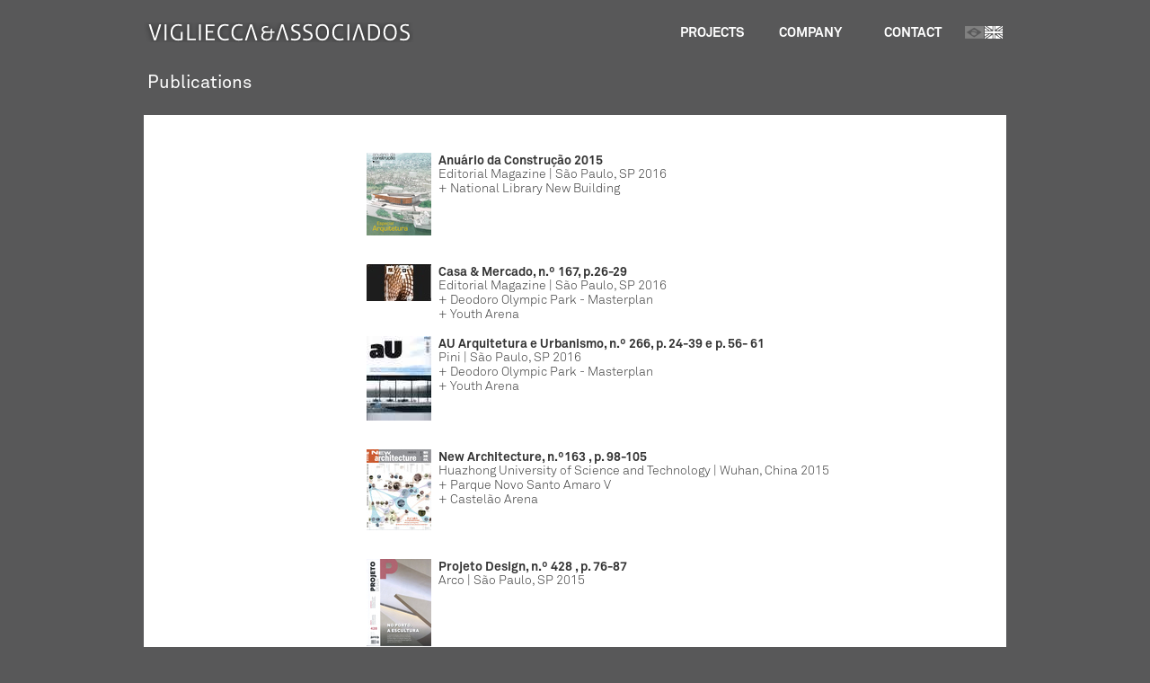

--- FILE ---
content_type: text/html; charset=utf-8
request_url: http://www.vigliecca.com.br/en/publications
body_size: 13021
content:
<!DOCTYPE html>
<html>
<head>
  <title>VIGLIECCA &amp; ASSOCIADOS</title>
  <link href="/assets/application-b3f5e2889e54e95dcb61df3f3debcdee.css" media="screen" rel="stylesheet" type="text/css" />
  <script src="/assets/application-749cbb99f16f0fd06001b45359f0f018.js" type="text/javascript"></script>
  <meta content="authenticity_token" name="csrf-param" />
<meta content="PjZEHdTUX0H/hdpC5oiU7LUiYEhNEXRSvkoBkB0ykSY=" name="csrf-token" />
  <!--[if lte IE 7]>
    <link href="/assets/ie7-3ac988af09e896b48817e0de3652d846.css" media="screen" rel="stylesheet" type="text/css" />
  <![endif]-->
  <meta name="viewport" content="width=device-width, initial-scale=1.0" />
  <meta name="apple-mobile-web-app-capable" content="yes">
  <meta name="apple-mobile-web-app-status-bar-style" content="black">
  <meta name="author" content="nu [nudesign.com.br]">
  <link href="/favicon.ico" rel="shortcut icon" type="image/vnd.microsoft.icon" />
</head>
<body class="">
  <div id="loader-indicator">
    <img alt="loading…" src="/assets/ajax-loader-6189f395c15ed502b105ad6c3b060773.gif" title="loading…" />
  </div>
  <div id="header" class="container">
    <a href="/?locale=en" class="logo"><img alt="Vigliecca-dropshadow" src="/assets/vigliecca-dropshadow-6e9351edc33274c27df0e27b9f2aec2c.png" style="width: 300px; height: 22px;" title="VIGLIECCA&amp;amp;ASSOC" /></a>
    <ul class="navMaster">
      <li class="projects-menu">
        <a href="/en/projects">Projects</a>
        <ul class="navSecondary">
          <li class="title"><a href="/en/projects">Projects</a></li>
          <li><a href="/en/projects">Selected</a></li>
          <li>
            <a href="/en/projects/by/theme">By type</a>
            <ul class="navFilters themes">
                <li><a href="/en/projects/by/theme#critical-urban-areas">Critical Urban Areas</a></li>
                <li><a href="/en/projects/by/theme#educational">Educational</a></li>
                <li><a href="/en/projects/by/theme#housing">Housing</a></li>
                <li><a href="/en/projects/by/theme#institutional-and-cultural">Institutional and Cultural </a></li>
                <li><a href="/en/projects/by/theme#institutional-and-cultural">Institutional and Cultural</a></li>
                <li><a href="/en/projects/by/theme#masterplans">Masterplans</a></li>
                <li><a href="/en/projects/by/theme#masterplans">Masterplans </a></li>
                <li><a href="/en/projects/by/theme#social-housing">Social Housing</a></li>
                <li><a href="/en/projects/by/theme#sports-complex">Sports Complex</a></li>
                <li><a href="/en/projects/by/theme#urban-projects">Urban Projects</a></li>
            </ul>
          </li>
          <li>
            <a href="/en/projects/by/date">By date</a>
            <ul class="navFilters dates">
                <li><a href="/en/projects/by/date#2015">2015</a></li>
                <li><a href="/en/projects/by/date#2014">2014</a></li>
                <li><a href="/en/projects/by/date#2013">2013</a></li>
                <li><a href="/en/projects/by/date#2012">2012</a></li>
                <li><a href="/en/projects/by/date#2011">2011</a></li>
                <li><a href="/en/projects/by/date#2010">2010</a></li>
                <li><a href="/en/projects/by/date#2009">2009</a></li>
                <li><a href="/en/projects/by/date#2008">2008</a></li>
                <li><a href="/en/projects/by/date#2007">2007</a></li>
                <li><a href="/en/projects/by/date#2006">2006</a></li>
                <li><a href="/en/projects/by/date#2005">2005</a></li>
                <li><a href="/en/projects/by/date#2004">2004</a></li>
                <li><a href="/en/projects/by/date#2003">2003</a></li>
                <li><a href="/en/projects/by/date#2002">2002</a></li>
                <li><a href="/en/projects/by/date#2001">2001</a></li>
                <li><a href="/en/projects/by/date#2000">2000</a></li>
                <li><a href="/en/projects/by/date#1998">1998</a></li>
                <li><a href="/en/projects/by/date#1997">1997</a></li>
                <li><a href="/en/projects/by/date#1995">1995</a></li>
                <li><a href="/en/projects/by/date#1991">1991</a></li>
                <li><a href="/en/projects/by/date#1989">1989</a></li>
                <li><a href="/en/projects/by/date#1985">1985</a></li>
                <li><a href="/en/projects/by/date#1984">1984</a></li>
                <li><a href="/en/projects/by/date#1976">1976</a></li>
            </ul>
          </li>
          <li>
            <a href="/en/projects">By name</a>
            <ul class="navFilters names">
                <li><a href="/en/projects/25-de-marco">25 de Março</a></li>
                <li><a href="/en/projects/arena-da-baixada">Arena da Baixada</a></li>
                <li><a href="/en/projects/aute-social-and-sports-complex">AUTE Social and Sports Complex</a></li>
                <li><a href="/en/projects/barao-do-rio-branco-square">Barao do Rio Branco Square</a></li>
                <li><a href="/en/projects/batata-square">Batata Square</a></li>
                <li><a href="/en/projects/batistao-complex">Batistão Complex</a></li>
                <li><a href="/en/projects/bonfim-tiete-ii-masterplan">Bonfim - Tietê II Masterplan </a></li>
                <li><a href="/en/projects/boulevard-da-paz-urban-and-housing-plan">Boulevard da Paz Urban and Housing Plan</a></li>
                <li><a href="/en/projects/bulevar-artigas">Bulevar Artigas</a></li>
                <li><a href="/en/projects/caf-new-headquarters">CAF New headquarters</a></li>
                <li><a href="/en/projects/campo-grande-stadium">Campo Grande Stadium</a></li>
                <li><a href="/en/projects/carandiru-vila-maria">Carandiru-Vila Maria</a></li>
                <li><a href="/en/projects/casarao-do-carmo">Casarão do Carmo</a></li>
                <li><a href="/en/projects/castelao-arena">Castelão Arena</a></li>
                <li><a href="/en/projects/correios-cultural-centre">Correios Cultural Centre</a></li>
                <li><a href="/en/projects/deodoro-canoe-slalom-stadium">Deodoro Canoe Slalom Stadium </a></li>
                <li><a href="/en/projects/deodoro-olympic-park-masterplan">Deodoro Olympic Park - Masterplan</a></li>
                <li><a href="/en/projects/elderly-housing">Elderly Housing</a></li>
                <li><a href="/en/projects/fapesp-new-headquarters">FAPESP New headquarters</a></li>
                <li><a href="/en/projects/fecomercio">Fecomercio</a></li>
                <li><a href="/en/projects/figueirense-fc-complex">Figueirense FC Complex</a></li>
                <li><a href="/en/projects/florianopolis-public-transport-system">Florianopolis Public Transport System</a></li>
                <li><a href="/en/projects/grand-axis-of-beirut">Grand Axis of Beirut</a></li>
                <li><a href="/en/projects/grand-egyptian-museum">Grand Egyptian Museum</a></li>
                <li><a href="/en/projects/guadalajara-library">Guadalajara Library</a></li>
                <li><a href="/en/projects/guarapiranga-park">Guarapiranga Park</a></li>
                <li><a href="/en/projects/heliopolis-urbanization-glebe-a">Heliópolis Urbanization Glebe A</a></li>
                <li><a href="/en/projects/heliopolis-urbanization-glebe-h">Heliópolis Urbanization Glebe H</a></li>
                <li><a href="/en/projects/ibirapuera-complex">Ibirapuera Complex</a></li>
                <li><a href="/en/projects/independence-square">Independence Square</a></li>
                <li><a href="/en/projects/jardim-nazare">Jardim Nazaré </a></li>
                <li><a href="/en/projects/legislative-council-rs">Legislative Council RS</a></li>
                <li><a href="/en/projects/licee-francais">Licée Français</a></li>
                <li><a href="/en/projects/madrid-city-of-justice">Madrid City of Justice</a></li>
                <li><a href="/en/projects/market-square">Market Square </a></li>
                <li><a href="/en/projects/mexico-library">Mexico Library</a></li>
                <li><a href="/en/projects/miguel-costa">Miguel Costa</a></li>
                <li><a href="/en/projects/mooca-vila-carioca-bairros-do-tamanduatei-uo">Mooca Vila Carioca (Bairros do Tamanduateí UO)</a></li>
                <li><a href="/en/projects/morar-carioca">Morar Carioca</a></li>
                <li><a href="/en/projects/national-library-new-building">National Library New Building</a></li>
                <li><a href="/en/projects/olympic-field-hockey-centre">Olympic Field Hockey Centre</a></li>
                <li><a href="/en/projects/olympic-park">Olympic Park</a></li>
                <li><a href="/en/projects/olympic-port">Olympic Port</a></li>
                <li><a href="/en/projects/oscar-freire-street">Oscar Freire Street</a></li>
                <li><a href="/en/projects/parque-novo-santo-amaro-v">Parque Novo Santo Amaro V</a></li>
                <li><a href="/en/projects/petrobras-new-headquarters">Petrobras New headquarters</a></li>
                <li><a href="/en/projects/portais-area">Portais Area</a></li>
                <li><a href="/en/projects/praga-library">Praga Library</a></li>
                <li><a href="/en/projects/providencia-boulevard">Providencia Boulevard</a></li>
                <li><a href="/en/projects/renova-sp-morro-do-s4-sector">Renova SP - Morro do S4 Sector</a></li>
                <li><a href="/en/projects/renovasp-ribeirao-dos-perus">RenovaSP - Ribeirão dos Perus</a></li>
                <li><a href="/en/projects/reurbanization-of-the-paraisopolis-complex">Reurbanization of the Paraisópolis Complex</a></li>
                <li><a href="/en/projects/rio-claro-aerodrome">Rio Claro - Aerodrome</a></li>
                <li><a href="/en/projects/rio-claro-railway-area">Rio Claro - Railway Area</a></li>
                <li><a href="/en/projects/rio-das-pedras-housing-complex">Rio das Pedras Housing Complex</a></li>
                <li><a href="/en/projects/rj-public-library">RJ Public Library</a></li>
                <li><a href="/en/projects/salvador-masterplan">Salvador Masterplan</a></li>
                <li><a href="/en/projects/sesc-nova-iguacu">SESC Nova Iguaçu</a></li>
                <li><a href="/en/projects/sport-department-ce">Sport Department-CE</a></li>
                <li><a href="/en/projects/three-branches-square">Three Branches Square</a></li>
                <li><a href="/en/projects/tiete-arc-masterplan">Tietê Arc Masterplan</a></li>
                <li><a href="/en/projects/ufabc-santo-andre">UFABC Santo Andre</a></li>
                <li><a href="/en/projects/ufscar-laboratory">UFSCAR Laboratory</a></li>
                <li><a href="/en/projects/unifieo-campus">UniFIEO Campus</a></li>
                <li><a href="/en/projects/unisul-aquatic-center">UNISUL Aquatic Center</a></li>
                <li><a href="/en/projects/usp-medical-school">USP Medical School</a></li>
                <li><a href="/en/projects/vicentina">Vicentina</a></li>
                <li><a href="/en/projects/youth-arena-3">Youth Arena</a></li>
            </ul>
          </li>
        </ul>
      </li>
      <li class="office-menu">
        <a href="/en/pages/office">Company</a>
        <ul class="navSecondary">
          <li class="title"><a href="/en/pages/office">Company</a></li>
          <a href="/en/members"><li>Team</li></a>
          <li><a href="/en/pages/curriculum">Curriculum</a></li>
          <li><a href="/en/pages/prizes">Awards</a></li>
          <li><a href="/en/publications" class="active">Publications</a></li>
          <li><a href="/en/pages/exhibitions">Exhibitions</a></li>
          <li><a href="/en/pages/presentations">Lectures</a></li>
        </ul>
      </li>
      <li class="contact-menu">
        <a href="/en/contact">Contact</a>
      </li>
      <li class="lang-menu">
          <a href="/pt-BR/publications" class="portuguese"></a>
      </li>
    </ul>
  </div>
  <div id="content" class="container">
    <h1>Publications</h1>
<div class="whited" style="padding-top: 26px;">
  <div class="publications grid_8">
    <div class="publication">
      <div class="grid_1 alpha">
        <img alt="Thumbpub_capaanu_riodaconstru__o2015_anexodabibliotecanacional" src="/uploads/publication_image/image/573a53abc987ca627800003a/thumbpub_CapaAnu_riodaConstru__o2015_AnexodaBibliotecaNacional.jpg" />&nbsp;
      </div>
      <div class="grid_7 omega">
        <h2>Anuário da Construção 2015</h2>
        <h3>Editorial Magazine | São Paulo, SP 2016</h3>
          <a href="/en/projects/national-library-new-building">+ National Library New Building</a><br />
      </div>
    </div>
    <div class="publication">
      <div class="grid_1 alpha">
        <img alt="Thumbpub_caparevistacasa_mercado_deodoro_janeiro2016" src="/uploads/publication_image/image/573a4c41c987ca6278000037/thumbpub_CapaRevistaCasa_Mercado_Deodoro_Janeiro2016.jpg" />&nbsp;
      </div>
      <div class="grid_7 omega">
        <h2>Casa &amp; Mercado, n.º 167, p.26-29</h2>
        <h3>Editorial Magazine | São Paulo, SP 2016</h3>
          <a href="/en/projects/deodoro-olympic-park-masterplan">+ Deodoro Olympic Park - Masterplan</a><br />
          <a href="/en/projects/youth-arena">+ Youth Arena</a><br />
      </div>
    </div>
    <div class="publication">
      <div class="grid_1 alpha">
        <img alt="Thumbpub_capa_revistaau_deodoro_maio2016" src="/uploads/publication_image/image/573a4612c987ca6278000032/thumbpub_Capa_RevistaaU_Deodoro_Maio2016.jpg" />&nbsp;
      </div>
      <div class="grid_7 omega">
        <h2>AU Arquitetura e Urbanismo, n.º 266, p. 24-39 e p. 56- 61</h2>
        <h3>Pini | São Paulo, SP 2016</h3>
          <a href="/en/projects/deodoro-olympic-park-masterplan">+ Deodoro Olympic Park - Masterplan</a><br />
          <a href="/en/projects/youth-arena">+ Youth Arena</a><br />
      </div>
    </div>
    <div class="publication">
      <div class="grid_1 alpha">
        <img alt="Thumbpub_capa_revistanewarchitecture_dez2015" src="/uploads/publication_image/image/56f07102c987caa8f3000073/thumbpub_Capa_RevistaNewArchitecture_Dez2015.jpg" />&nbsp;
      </div>
      <div class="grid_7 omega">
        <h2>New Architecture, n.º163 , p. 98-105</h2>
        <h3>Huazhong University of Science and Technology | Wuhan, China 2015</h3>
          <a href="/en/projects/parque-novo-santo-amaro-v">+ Parque Novo Santo Amaro V</a><br />
          <a href="/en/projects/castelao-arena">+ Castelão Arena</a><br />
      </div>
    </div>
    <div class="publication">
      <div class="grid_1 alpha">
        <img alt="Thumbpub_img798" src="/uploads/publication_image/image/566f0f9ac987caa8f3000009/thumbpub_img798.jpg" />&nbsp;
      </div>
      <div class="grid_7 omega">
        <h2>Projeto Design, n.º 428 , p. 76-87</h2>
        <h3>Arco | São Paulo, SP 2015</h3>
      </div>
    </div>
    <div class="publication">
      <div class="grid_1 alpha">
        <img alt="Thumbpub_capa_-_skr_30_anos" src="/uploads/publication_image/image/566f0e94c987ca1903000008/thumbpub_Capa_-_SKR_30_anos.jpg" />&nbsp;
      </div>
      <div class="grid_7 omega">
        <h2>Monolito SKR</h2>
        <h3>Monolito | São Paulo, SP 2015</h3>
      </div>
    </div>
    <div class="publication">
      <div class="grid_1 alpha">
        <img alt="Thumbpub_img084" src="/uploads/publication_image/image/566f0e4cc987caa8f3000007/thumbpub_img084.jpg" />&nbsp;
      </div>
      <div class="grid_7 omega">
        <h2>Projeto Design, n.º 427, p. 54-59</h2>
        <h3>Arco | São Paulo, SP 2015</h3>
          <a href="/en/projects/ufscar-laboratory">+ UFSCAR Laboratory</a><br />
      </div>
    </div>
    <div class="publication">
      <div class="grid_1 alpha">
        <img alt="Thumbpub_revistafinestra_out2015-arenadajuventude" src="/uploads/publication_image/image/566f0df1c987ca1903000007/thumbpub_RevistaFinestra_Out2015-ArenadaJuventude.jpg" />&nbsp;
      </div>
      <div class="grid_7 omega">
        <h2>Finestra, nº 94, p.50-55</h2>
        <h3>Arco | São Paulo, SP 2015</h3>
          <a href="/en/projects/deodoro-olympic-park-masterplan">+ Deodoro Olympic Park - Masterplan</a><br />
      </div>
    </div>
    <div class="publication">
      <div class="grid_1 alpha">
        <img alt="Thumbpub_capa_oterceiroterritorio_por_baixa" src="/uploads/publication_image/image/5589ac25457f0f6d7c000004/thumbpub_capa_OTerceiroTerritorio_POR_baixa.jpg" />&nbsp;
      </div>
      <div class="grid_7 omega">
        <h2>Livro O Terceiro Território - Habitação Coletiva e Cidade</h2>
        <h3>Vigliecca &amp; Associados | São Paulo, SP 2015</h3>
      </div>
    </div>
    <div class="publication">
      <div class="grid_1 alpha">
        <img alt="Thumbpub_capaar2" src="/uploads/publication_image/image/5589aa7d457f0f6d7c000002/thumbpub_capaAR2.jpg" />&nbsp;
      </div>
      <div class="grid_7 omega">
        <h2>Architectural Review nº1420</h2>
        <h3>EMAP | Londres, Reino Unido 2015</h3>
          <a href="/en/projects/parque-novo-santo-amaro-v">+ Parque Novo Santo Amaro V</a><br />
      </div>
    </div>
    <div class="publication">
      <div class="grid_1 alpha">
        <img alt="Thumbpub_monolito" src="/uploads/publication_image/image/5589a938457f0f4d3e000002/thumbpub_Monolito.jpg" />&nbsp;
      </div>
      <div class="grid_7 omega">
        <h2>Monolito, n.º 26, p.136-141</h2>
        <h3>Monolito | São Paulo, SP 2015</h3>
      </div>
    </div>
    <div class="publication">
      <div class="grid_1 alpha">
        <img alt="Thumbpub_scala" src="/uploads/publication_image/image/5589a83c457f0ffcd1000002/thumbpub_scala.jpg" />&nbsp;
      </div>
      <div class="grid_7 omega">
        <h2>Escala - Vivienda Colectiva, nº 232 </h2>
        <h3>Arquitectura Latinoamericana | Bogotá, Colômbia 2015</h3>
          <a href="/en/projects/parque-novo-santo-amaro-v">+ Parque Novo Santo Amaro V</a><br />
      </div>
    </div>
    <div class="publication">
      <div class="grid_1 alpha">
        <img alt="Thumbpub_oglobo" src="/uploads/publication_image/image/5589a764457f0f0d07000004/thumbpub_OGlobo.jpg" />&nbsp;
      </div>
      <div class="grid_7 omega">
        <h2>Jornal O Globo, Primeiro Caderno, p.02, 12/05/2015</h2>
        <h3>Globo | Rio de Janeiro, RJ 2015</h3>
      </div>
    </div>
    <div class="publication">
      <div class="grid_1 alpha">
        <img alt="Thumbpub_folha" src="/uploads/publication_image/image/5589a6c9457f0f0d07000003/thumbpub_Folha.jpg" />&nbsp;
      </div>
      <div class="grid_7 omega">
        <h2>Jornal Folha de S.Paulo, caderno Ilustríssima, p.04-05, 10/05/2015</h2>
        <h3>Grupo Folha | São Paulo, SP 2015</h3>
      </div>
    </div>
    <div class="publication">
      <div class="grid_1 alpha">
        <img alt="Thumbpub_au" src="/uploads/publication_image/image/5589a609457f0f43bd000002/thumbpub_Au.jpg" />&nbsp;
      </div>
      <div class="grid_7 omega">
        <h2>aU Arquitetura e Urbanismo, n.º 254, p.66-68 e 92</h2>
        <h3>Pini | São Paulo, SP 2015</h3>
      </div>
    </div>
    <div class="publication">
      <div class="grid_1 alpha">
        <img alt="Thumbpub_projeto" src="/uploads/publication_image/image/55899f7a457f0f189f000001/thumbpub_Projeto.jpg" />&nbsp;
      </div>
      <div class="grid_7 omega">
        <h2>Projeto Design, n.º421 , p.32</h2>
        <h3>Arco | São Paulo, SP 2015</h3>
      </div>
    </div>
    <div class="publication">
      <div class="grid_1 alpha">
        <img alt="Thumbpub_finestra" src="/uploads/publication_image/image/55899b7e457f0fe3a3000003/thumbpub_finestra.jpg" />&nbsp;
      </div>
      <div class="grid_7 omega">
        <h2>Finestra, nº 91, p.14-15</h2>
        <h3>Arco | São Paulo, SP 2015</h3>
          <a href="/en/projects/national-library-new-building">+ National Library New Building</a><br />
      </div>
    </div>
    <div class="publication">
      <div class="grid_1 alpha">
        <img alt="Thumbpub_anu_rio" src="/uploads/publication_image/image/55899a0f457f0fe3a3000001/thumbpub_Anu_rio.jpg" />&nbsp;
      </div>
      <div class="grid_7 omega">
        <h2>Anuário da Construção 2015, nº 12, p.98-105</h2>
        <h3>Editorialmagazine | São Paulo, SP 2015</h3>
          <a href="/en/projects/castelao-arena">+ Castelão Arena</a><br />
      </div>
    </div>
    <div class="publication">
      <div class="grid_1 alpha">
        <img alt="Thumbpub_caparevistajaponesa2015" src="/uploads/publication_image/image/54c673f4457f0f1353000003/thumbpub_caparevistajaponesa2015.jpg" />&nbsp;
      </div>
      <div class="grid_7 omega">
        <h2>A+U, Japan Architecture + Urbanism, n.º 532</h2>
        <h3>A+U Publishing  | Tóquio, Japão 2015</h3>
          <a href="/en/projects/parque-novo-santo-amaro-v">+ Parque Novo Santo Amaro V</a><br />
      </div>
    </div>
    <div class="publication">
      <div class="grid_1 alpha">
        <img alt="Thumbpub_monolito1" src="/uploads/publication_image/image/55899c3f457f0fe3a3000004/thumbpub_Monolito1.jpg" />&nbsp;
      </div>
      <div class="grid_7 omega">
        <h2>Monolito Anuário 2014</h2>
        <h3>Monolito | São Paulo, SP 2014</h3>
          <a href="/en/projects/national-library-new-building">+ National Library New Building</a><br />
      </div>
    </div>
    <div class="publication">
      <div class="grid_1 alpha">
        <img alt="Thumbpub_caparevistachinesa2014_site" src="/uploads/publication_image/image/54c674c0457f0fe98a000001/thumbpub_caparevistachinesa2014_site.jpg" />&nbsp;
      </div>
      <div class="grid_7 omega">
        <h2>Urbanism and Architecture, nº 156, p.78-85</h2>
        <h3>Harbin Institute of Technology | Harbin,China 2014</h3>
          <a href="/en/projects/castelao-arena">+ Castelão Arena</a><br />
      </div>
    </div>
    <div class="publication">
      <div class="grid_1 alpha">
        <img alt="Thumbpub_revistaudelar" src="/uploads/publication_image/image/546118be457f0f41eb000002/thumbpub_RevistaUDELAR.jpg" />&nbsp;
      </div>
      <div class="grid_7 omega">
        <h2>Revista FArc - Facultad de Arquitectura de la Universidad de la República - UDELAR - nº 12, p. 34-41</h2>
        <h3>Universidad de la República - UDELAR | Montevidéu, Uruguai 2014</h3>
          <a href="/en/projects/parque-novo-santo-amaro-v">+ Parque Novo Santo Amaro V</a><br />
      </div>
    </div>
    <div class="publication">
      <div class="grid_1 alpha">
        <img alt="Thumbpub_image1" src="/uploads/publication_image/image/53fe5974457f0f7d3e000004/thumbpub_image1.jpg" />&nbsp;
      </div>
      <div class="grid_7 omega">
        <h2>Architectural Record</h2>
        <h3>McGraw Hill Financial | Nova York, Estados Unidos 2014</h3>
          <a href="/en/projects/castelao-arena">+ Castelão Arena</a><br />
      </div>
    </div>
    <div class="publication">
      <div class="grid_1 alpha">
        <img alt="Thumbpub_capaarkinka224_low" src="/uploads/publication_image/image/53fe57e3457f0f7d3e000002/thumbpub_capaARKINKA224_low.jpg" />&nbsp;
      </div>
      <div class="grid_7 omega">
        <h2>Arkinka, Arquitectura Deportiva, n.º 224, p.56-61</h2>
        <h3>Arkinka | Peru, Lima 2014</h3>
          <a href="/en/projects/castelao-arena">+ Castelão Arena</a><br />
      </div>
    </div>
    <div class="publication">
      <div class="grid_1 alpha">
        <img alt="Thumbpub_capa_revistabsau_low" src="/uploads/publication_image/image/53e15877457f0ff7fc000002/thumbpub_CAPA_revistaBSAU_low.jpg" />&nbsp;
      </div>
      <div class="grid_7 omega">
        <h2>BSAU</h2>
        <h3>Sociedad de Arquitectos del Uruguay | Montevidéu, Uruguai 2014</h3>
          <a href="/en/projects/castelao-arena">+ Castelão Arena</a><br />
      </div>
    </div>
    <div class="publication">
      <div class="grid_1 alpha">
        <img alt="Thumbpub_caparevistaacim_low" src="/uploads/publication_image/image/53d94c51457f0fd451000007/thumbpub_CaparevistaACIM_low.jpg" />&nbsp;
      </div>
      <div class="grid_7 omega">
        <h2>ACIM, nº 541, p. 8-10</h2>
        <h3>Associação Comercial e Empresarial de Maringá | Maringá, Paraná 2014</h3>
      </div>
    </div>
    <div class="publication">
      <div class="grid_1 alpha">
        <img alt="Thumbpub_capaarquitetura_constru__o_low" src="/uploads/publication_image/image/53d949f2457f0f39f4000001/thumbpub_CapaArquitetura_Constru__o_low.jpg" />&nbsp;
      </div>
      <div class="grid_7 omega">
        <h2>Arquitetura&amp;Aço</h2>
        <h3>Centro Brasileiro da Construção em Aço | Rio de Janeiro, RJ 2014</h3>
          <a href="/en/projects/castelao-arena">+ Castelão Arena</a><br />
      </div>
    </div>
    <div class="publication">
      <div class="grid_1 alpha">
        <img alt="Thumbpub_capaovidroplano_low" src="/uploads/publication_image/image/53d94932457f0fd451000003/thumbpub_CapaOVidroPlano_low.jpg" />&nbsp;
      </div>
      <div class="grid_7 omega">
        <h2>O Vidro Plano, n° 495, p.32</h2>
        <h3>Abravidro | São Paulo, SP 2014</h3>
          <a href="/en/projects/castelao-arena">+ Castelão Arena</a><br />
      </div>
    </div>
    <div class="publication">
      <div class="grid_1 alpha">
        <img alt="Thumbpub_capaespaziomagazine_edi__o10_castel_o-1" src="/uploads/publication_image/image/53d802ef457f0f385a000006/thumbpub_CapaEspaziomagazine_edi__o10_Castel_o-1.jpg" />&nbsp;
      </div>
      <div class="grid_7 omega">
        <h2>Espazio, nº 10, p. 29-30</h2>
        <h3>Espazio | Girona, Espanha 2014</h3>
          <a href="/en/projects/castelao-arena">+ Castelão Arena</a><br />
      </div>
    </div>
    <div class="publication">
      <div class="grid_1 alpha">
        <img alt="Thumbpub_capa-castel_o-divulg-lr" src="/uploads/publication_image/image/53d800c2457f0f385a000004/thumbpub_CAPA-CASTEL_O-DIVULG-LR.jpg" />&nbsp;
      </div>
      <div class="grid_7 omega">
        <h2>Livro Arena Castelão - Governador Plácido Aderaldo Castelo</h2>
        <h3>Vigliecca &amp; Associados | São Paulo, SP 2014</h3>
          <a href="/en/projects/castelao-arena">+ Castelão Arena</a><br />
      </div>
    </div>
    <div class="publication">
      <div class="grid_1 alpha">
        <img alt="Thumbpub_capaabrilnacopa_junho2014_entrevistahector" src="/uploads/publication_image/image/53d7ff4c457f0f385a000002/thumbpub_capaAbrilnaCopa_junho2014_entrevistaHector.jpg" />&nbsp;
      </div>
      <div class="grid_7 omega">
        <h2>Abril na Copa, Edição Especial, p.26-27</h2>
        <h3>Editora Abril | São Paulo, SP 2014</h3>
      </div>
    </div>
    <div class="publication">
      <div class="grid_1 alpha">
        <img alt="Thumbpub_revistasb-alemanha-capa2014_low" src="/uploads/publication_image/image/53cd7d34457f0f4eac000002/thumbpub_RevistaSB-Alemanha-capa2014_low.jpg" />&nbsp;
      </div>
      <div class="grid_7 omega">
        <h2>SB, nº3/2014, p.40-43</h2>
        <h3>IAKS (International Association for Sports and Leisure Facilities) | Colônia, Alemanha 2014</h3>
          <a href="/en/projects/castelao-arena">+ Castelão Arena</a><br />
      </div>
    </div>
    <div class="publication">
      <div class="grid_1 alpha">
        <img alt="Thumbpub_caparevistaait-alemanha_castel_ojunho2014_low" src="/uploads/publication_image/image/53c84316457f0fb712000006/thumbpub_CaparevistaAIT-Alemanha_Castel_ojunho2014_low.jpg" />&nbsp;
      </div>
      <div class="grid_7 omega">
        <h2>AIT, nº 6/2014 , p.12-14 </h2>
        <h3>Alexander Koch GmbH  | Leinfelden, Alemanha 2014</h3>
          <a href="/en/projects/castelao-arena">+ Castelão Arena</a><br />
      </div>
    </div>
    <div class="publication">
      <div class="grid_1 alpha">
        <img alt="Thumbpub_capaprojetodesign_livrocastelao_arenacastelao_junho2014_low" src="/uploads/publication_image/image/53c8428e457f0fb712000004/thumbpub_CapaProjetoDesign_livrocastelao_arenacastelao_junho2014_low.jpg" />&nbsp;
      </div>
      <div class="grid_7 omega">
        <h2>Projeto Design, n.º 411 , p. 44 e p. 70-71</h2>
        <h3>Arco | São Paulo, SP 2014</h3>
          <a href="/en/projects/castelao-arena">+ Castelão Arena</a><br />
      </div>
    </div>
    <div class="publication">
      <div class="grid_1 alpha">
        <img alt="Thumbpub_img358" src="/uploads/publication_image/image/53c83f72457f0f29aa000002/thumbpub_img358.jpg" />&nbsp;
      </div>
      <div class="grid_7 omega">
        <h2>O Vidro Plano, n° 497, p.48-49</h2>
        <h3>Abravidro | São Paulo, SP 2014</h3>
          <a href="/en/projects/castelao-arena">+ Castelão Arena</a><br />
      </div>
    </div>
    <div class="publication">
      <div class="grid_1 alpha">
        <img alt="Thumbpub_capaexkema_25_baja-1" src="/uploads/publication_image/image/53cea06d457f0fbe69000002/thumbpub_CapaExkema_25_Baja-1.jpg" />&nbsp;
      </div>
      <div class="grid_7 omega">
        <h2>Exkema, n.º 25, p. 66-67</h2>
        <h3>La Academia Colombiana de Arquitectura y Diseño | Bogotá, Colômbia 2014</h3>
          <a href="/en/projects/castelao-arena">+ Castelão Arena</a><br />
      </div>
    </div>
    <div class="publication">
      <div class="grid_1 alpha">
        <img alt="Thumbpub_arq86__2_" src="/uploads/publication_image/image/53beeab2457f0fdf0b000001/thumbpub_ARQ86__2_.jpg" />&nbsp;
      </div>
      <div class="grid_7 omega">
        <h2>ARQ Chile - Proyecto Social, n.º 86, p. 88-92</h2>
        <h3>Ediciones ARQ - Pontificia Universidad Católica de Chile  | Santiago, Chile 2014</h3>
          <a href="/en/projects/parque-novo-santo-amaro-v">+ Parque Novo Santo Amaro V</a><br />
      </div>
    </div>
    <div class="publication">
      <div class="grid_1 alpha">
        <img alt="Thumbpub_caparevistaarea_low" src="/uploads/publication_image/image/53d95d97457f0fceb2000002/thumbpub_CaparevistaAREA_low.jpg" />&nbsp;
      </div>
      <div class="grid_7 omega">
        <h2>Area, nº 128, p.106-117</h2>
        <h3>Archea Associati | Florença, Itália 2013</h3>
          <a href="/en/projects/parque-novo-santo-amaro-v">+ Parque Novo Santo Amaro V</a><br />
      </div>
    </div>
    <div class="publication">
      <div class="grid_1 alpha">
        <img alt="Thumbpub_caparevistafinestra_low" src="/uploads/publication_image/image/53d94ae1457f0fd451000005/thumbpub_CaparevistaFinestra_low.jpg" />&nbsp;
      </div>
      <div class="grid_7 omega">
        <h2>Finestra, nº 82, p.74-76</h2>
        <h3>Arco | São Paulo, SP 2013</h3>
          <a href="/en/projects/castelao-arena">+ Castelão Arena</a><br />
      </div>
    </div>
    <div class="publication">
      <div class="grid_1 alpha">
        <img alt="Thumbpub_capalivrohipotesesdoreal" src="/uploads/publication_image/image/53d80029457f0f385a000003/thumbpub_capalivroHipotesesdoReal.jpg" />&nbsp;
      </div>
      <div class="grid_7 omega">
        <h2>Livro Hipóteses do Real</h2>
        <h3>Vigliecca &amp; Associados | São Paulo, SP 2013</h3>
      </div>
    </div>
    <div class="publication">
      <div class="grid_1 alpha">
        <img alt="Thumbpub_capaau_hipotesesdoreal_junho2013_low" src="/uploads/publication_image/image/53c84132457f0fb712000002/thumbpub_CapaAU_HipotesesdoReal_junho2013_low.jpg" />&nbsp;
      </div>
      <div class="grid_7 omega">
        <h2>AU Arquitetura e Urbanismo, n.º 231, p.80</h2>
        <h3>Pini | São Paulo, SP 2013</h3>
      </div>
    </div>
    <div class="publication">
      <div class="grid_1 alpha">
        <img alt="Thumbpub_capacasaclaudialuxo_entrevistah_ctor2013_low" src="/uploads/publication_image/image/53c8407d457f0f29aa000004/thumbpub_CapaCasaClaudiaLuxo_entrevistaH_ctor2013_low.jpg" />&nbsp;
      </div>
      <div class="grid_7 omega">
        <h2>Casa Claudia Luxo, n° 626, p. 54-55</h2>
        <h3>Editora Abril | São Paulo, SP 2013</h3>
      </div>
    </div>
    <div class="publication">
      <div class="grid_1 alpha">
        <img alt="Thumbpub_1_architecture_daujourd_hui" src="/uploads/publication_image/image/53befd59457f0f19a2000004/thumbpub_1_architecture_daujourd_hui.jpg" />&nbsp;
      </div>
      <div class="grid_7 omega">
        <h2>Architecture D&#x27;aujourd&#x27;hui </h2>
        <h3> | Paris, França 2013</h3>
          <a href="/en/projects/castelao-arena">+ Castelão Arena</a><br />
      </div>
    </div>
    <div class="publication">
      <div class="grid_1 alpha">
        <img alt="Thumbpub_capaau_materiacomoseplanejarparaconcurso" src="/uploads/publication_image/image/53bef924457f0f18d600000c/thumbpub_capaaU_materiacomoseplanejarparaconcurso.jpg" />&nbsp;
      </div>
      <div class="grid_7 omega">
        <h2>AU Arquitetura e Urbanismo, n.º 233</h2>
        <h3>Pini | São Paulo, SP 2013</h3>
      </div>
    </div>
    <div class="publication">
      <div class="grid_1 alpha">
        <img alt="Thumbpub_capaau_superlow" src="/uploads/publication_image/image/53bef7f0457f0f18d600000a/thumbpub_capaAU_superlow.jpg" />&nbsp;
      </div>
      <div class="grid_7 omega">
        <h2>AU Arquitetura e Urbanismo, n.º 235</h2>
        <h3>Pini | São Paulo, SP 2013</h3>
          <a href="/en/projects/castelao-arena">+ Castelão Arena</a><br />
      </div>
    </div>
    <div class="publication">
      <div class="grid_1 alpha">
        <img alt="Thumbpub_capaarkinka_low" src="/uploads/publication_image/image/53bef625457f0f8cd5000001/thumbpub_capaARKINKA_low.jpg" />&nbsp;
      </div>
      <div class="grid_7 omega">
        <h2>Arkinka, Vivienda Colectiva, n.º 215, p.28-35</h2>
        <h3>Arkinka | Peru, Lima 2013</h3>
          <a href="/en/projects/parque-novo-santo-amaro-v">+ Parque Novo Santo Amaro V</a><br />
      </div>
    </div>
    <div class="publication">
      <div class="grid_1 alpha">
        <img alt="Thumbpub_capaprojetodesign_junho2013_low" src="/uploads/publication_image/image/53d94cc6457f0fd451000008/thumbpub_CapaProjetoDesign_junho2013_low.jpg" />&nbsp;
      </div>
      <div class="grid_7 omega">
        <h2>Projeto Design, n.º 400 , p. 48</h2>
        <h3>Arco | São Paulo, SP 2013</h3>
      </div>
    </div>
    <div class="publication">
      <div class="grid_1 alpha">
        <img alt="Thumbpub_capamonolito" src="/uploads/publication_image/image/53bef328457f0f18d6000006/thumbpub_capaMonolito.jpg" />&nbsp;
      </div>
      <div class="grid_7 omega">
        <h2>Monolito, n.º 16, Edição Héctor Vigliecca</h2>
        <h3>Monolito | São Paulo, SP 2013</h3>
          <a href="/en/projects/castelao-arena">+ Castelão Arena</a><br />
          <a href="/en/projects/petrobras-new-headquarters">+ Petrobras New headquarters</a><br />
          <a href="/en/projects/portais-area">+ Portais Area</a><br />
          <a href="/en/projects/oscar-freire-street">+ Oscar Freire Street</a><br />
          <a href="/en/projects/rio-das-pedras-housing-complex">+ Rio das Pedras Housing Complex</a><br />
          <a href="/en/projects/unifieo-campus">+ UniFIEO Campus</a><br />
          <a href="/en/projects/bonfim-tiete-ii-masterplan">+ Bonfim - Tietê II Masterplan </a><br />
          <a href="/en/projects/parque-novo-santo-amaro-v">+ Parque Novo Santo Amaro V</a><br />
          <a href="/en/projects/rio-claro-aerodrome">+ Rio Claro - Aerodrome</a><br />
          <a href="/en/projects/rio-cidade-ramos">+ Rio Cidade Ramos</a><br />
          <a href="/en/projects/25-de-marco">+ 25 de Março</a><br />
          <a href="/en/projects/bulevar-artigas">+ Bulevar Artigas</a><br />
      </div>
    </div>
    <div class="publication">
      <div class="grid_1 alpha">
        <img alt="Thumbpub_capaau_low" src="/uploads/publication_image/image/573a46e2c987ca6278000033/thumbpub_capaAU_low.jpg" />&nbsp;
      </div>
      <div class="grid_7 omega">
        <h2>AU Arquitetura e Urbanismo, n.º 235</h2>
        <h3>Pini | São Paulo, SP 2013</h3>
          <a href="/en/projects/castelao-arena">+ Castelão Arena</a><br />
      </div>
    </div>
    <div class="publication">
      <div class="grid_1 alpha">
        <img alt="Thumbpub_capavalor" src="/uploads/publication_image/image/53beea62457f0f18d6000003/thumbpub_capaVALOR.jpg" />&nbsp;
      </div>
      <div class="grid_7 omega">
        <h2>Valor Econômico, &quot;Favela Nunca Mais&quot;, 20/09/2013</h2>
        <h3>Autor: Marli Olmos | São Paulo, SP 2013</h3>
          <a href="/en/projects/parque-novo-santo-amaro-v">+ Parque Novo Santo Amaro V</a><br />
          <a href="/en/projects/heliopolis-urbanization-glebe-a">+ Heliópolis Urbanization Glebe A</a><br />
      </div>
    </div>
    <div class="publication">
      <div class="grid_1 alpha">
        <img alt="Thumbpub_mark_45" src="/uploads/publication_image/image/522de260457f0fa1d8000002/thumbpub_mark_45.jpg" />&nbsp;
      </div>
      <div class="grid_7 omega">
        <h2>Mark, n.º 45, p. 72-77</h2>
        <h3>Frame Publishers | Amsterdã, Holanda 2013</h3>
          <a href="/en/projects/parque-novo-santo-amaro-v">+ Parque Novo Santo Amaro V</a><br />
      </div>
    </div>
    <div class="publication">
      <div class="grid_1 alpha">
        <img alt="Thumbpub_area_0128" src="/uploads/publication_image/image/522de8c2457f0fb61d00000b/thumbpub_area_0128.jpg" />&nbsp;
      </div>
      <div class="grid_7 omega">
        <h2>Area, n.º 128, p. 106-117</h2>
        <h3>Motta Architettura | Milão, Itália 2013</h3>
          <a href="/en/projects/parque-novo-santo-amaro-v">+ Parque Novo Santo Amaro V</a><br />
      </div>
    </div>
    <div class="publication">
      <div class="grid_1 alpha">
        <img alt="Thumbpub_arquine_0064" src="/uploads/publication_image/image/51f82ee5457f0fbef8000003/thumbpub_arquine_0064.jpg" />&nbsp;
      </div>
      <div class="grid_7 omega">
        <h2>Arquine, n.º 64, p.72-79</h2>
        <h3>Arquine | Cidade do México, México 2013</h3>
          <a href="/en/projects/parque-novo-santo-amaro-v">+ Parque Novo Santo Amaro V</a><br />
      </div>
    </div>
    <div class="publication">
      <div class="grid_1 alpha">
        <img alt="Thumbpub_au_0232" src="/uploads/publication_image/image/51f82d76457f0f6a5a000001/thumbpub_au_0232.jpg" />&nbsp;
      </div>
      <div class="grid_7 omega">
        <h2>AU Arquitetura e Urbanismo, n.º 232, p. 72-73</h2>
        <h3>Pini | São Paulo, SP 2013</h3>
      </div>
    </div>
    <div class="publication">
      <div class="grid_1 alpha">
        <img alt="Thumbpub_financialtimes_2013_05_02" src="/uploads/publication_image/image/519f801b457f0f8d1f000002/thumbpub_financialtimes_2013_05_02.jpg" />&nbsp;
      </div>
      <div class="grid_7 omega">
        <h2>Financial Times, 03/05/2013</h2>
        <h3>FT | Londres, Reino Unido 2013</h3>
          <a href="/en/projects/castelao-arena">+ Castelão Arena</a><br />
      </div>
    </div>
    <div class="publication">
      <div class="grid_1 alpha">
        <img alt="Thumbpub_summa_0127" src="/uploads/publication_image/image/515458e8457f0f4edf000002/thumbpub_summa_0127.jpg" />&nbsp;
      </div>
      <div class="grid_7 omega">
        <h2>Summa +, n.º 127, p.4-11</h2>
        <h3>DONN S.A. | Buenos Aires, Argentina 2013</h3>
          <a href="/en/projects/parque-novo-santo-amaro-v">+ Parque Novo Santo Amaro V</a><br />
      </div>
    </div>
    <div class="publication">
      <div class="grid_1 alpha">
        <img alt="Thumbpub_au_0225" src="/uploads/publication_image/image/50cb1cc3e38c943e11000002/thumbpub_au_0225.jpg" />&nbsp;
      </div>
      <div class="grid_7 omega">
        <h2>AU Arquitetura e Urbanismo, n.º 225, p. 48-57</h2>
        <h3>Pini | São Paulo, SP 2012</h3>
          <a href="/en/projects/parque-novo-santo-amaro-v">+ Parque Novo Santo Amaro V</a><br />
      </div>
    </div>
    <div class="publication">
      <div class="grid_1 alpha">
        <img alt="Thumbpub_estadao_121007" src="/uploads/publication_image/image/509d8c0ae38c944a7e000001/thumbpub_estadao_121007.jpg" />&nbsp;
      </div>
      <div class="grid_7 omega">
        <h2>O Estado de S. Paulo, 07/10/2012, p. E4-E5</h2>
        <h3>Grupo Estado | São Paulo, SP 2012</h3>
          <a href="/en/projects/castelao-arena">+ Castelão Arena</a><br />
      </div>
    </div>
    <div class="publication">
      <div class="grid_1 alpha">
        <img alt="Thumbpub_arquitecturaviva_0144" src="/uploads/publication_image/image/509a7549e38c942321000003/thumbpub_arquitecturaviva_0144.jpg" />&nbsp;
      </div>
      <div class="grid_7 omega">
        <h2>Arquitectura Viva, n.º 144, p. 26-31</h2>
        <h3>Arquitectura Viva SL | Madri, Espanha 2012</h3>
          <a href="/en/projects/portais-area">+ Portais Area</a><br />
      </div>
    </div>
    <div class="publication">
      <div class="grid_1 alpha">
        <img alt="Thumbpub_inova_0018" src="/uploads/publication_image/image/509a71ebe38c942321000001/thumbpub_inova_0018.jpg" />&nbsp;
      </div>
      <div class="grid_7 omega">
        <h2>Inova, n.º 18, p. 14-15</h2>
        <h3>ABCD Maior | São Bernardo, SP 2012</h3>
          <a href="/en/projects/castelao-arena">+ Castelão Arena</a><br />
      </div>
    </div>
    <div class="publication">
      <div class="grid_1 alpha">
        <img alt="Thumbpub_prisma_0042" src="/uploads/publication_image/image/4fda0cc6457f0f39f2000001/thumbpub_prisma_0042.jpg" />&nbsp;
      </div>
      <div class="grid_7 omega">
        <h2>Prisma, n.º 42, p. 26-30</h2>
        <h3>Mandarim | São Paulo, SP 2012</h3>
          <a href="/en/projects/castelao-arena">+ Castelão Arena</a><br />
      </div>
    </div>
    <div class="publication">
      <div class="grid_1 alpha">
        <img alt="Thumbpub_produzir_casas_ou_construir_cidades" src="/uploads/publication_image/image/4fcccfc5457f0f179f000004/thumbpub_produzir_casas_ou_construir_cidades.jpg" />&nbsp;
      </div>
      <div class="grid_7 omega">
        <h2>Produzir casas ou construir cidades?,  p. 154-165</h2>
        <h3>LABHAB, Editora FUPAM | São Paulo, SP 2012</h3>
      </div>
    </div>
    <div class="publication">
      <div class="grid_1 alpha">
        <img alt="Thumbpub_renova_sp_0011" src="/uploads/publication_image/image/4fc90e90457f0f5939000002/thumbpub_renova_sp_0011.jpg" />&nbsp;
      </div>
      <div class="grid_7 omega">
        <h2>Revista Renova SP, n.º 11, p. 15</h2>
        <h3>Sehab, Prefeitura de São Paulo | São Paulo, SP 2012</h3>
      </div>
    </div>
    <div class="publication">
      <div class="grid_1 alpha">
        <img alt="Thumbpub_projeto_0387" src="/uploads/publication_image/image/4fc3876d457f0f21fa000004/thumbpub_projeto_0387.jpg" />&nbsp;
      </div>
      <div class="grid_7 omega">
        <h2>Projeto Design, n.º 387, p. 76-81</h2>
        <h3>Arco | São Paulo, SP 2012</h3>
          <a href="/en/projects/sport-department-ce">+ Sport Department-CE</a><br />
      </div>
    </div>
    <div class="publication">
      <div class="grid_1 alpha">
        <img alt="Thumbpub_o_empreiteiro_506" src="/uploads/publication_image/image/4f874384457f0f37b2000007/thumbpub_o_empreiteiro_506.jpg" />&nbsp;
      </div>
      <div class="grid_7 omega">
        <h2>O Empreiteiro, n.º 506, p. 50-53</h2>
        <h3>Lithos | São Paulo, SP 2012</h3>
          <a href="/en/projects/castelao-arena">+ Castelão Arena</a><br />
      </div>
    </div>
    <div class="publication">
      <div class="grid_1 alpha">
        <img alt="Thumbpub_dragonfly20120228-26917-1tbctmm" src="/uploads/publication_image/image/4f31789e457f0f0208000003/thumbpub_dragonfly20120228-26917-1tbctmm.jpg" />&nbsp;
      </div>
      <div class="grid_7 omega">
        <h2>Monolito, n.º 7, p. 86-99</h2>
        <h3>Monolito | São Paulo, SP 2012</h3>
          <a href="/en/projects/parque-novo-santo-amaro-v">+ Parque Novo Santo Amaro V</a><br />
      </div>
    </div>
    <div class="publication">
      <div class="grid_1 alpha">
        <img alt="Thumbpub_dragonfly20120228-26917-deu1ja" src="/uploads/publication_image/image/4f317413457f0f7bf8000004/thumbpub_dragonfly20120228-26917-deu1ja.jpg" />&nbsp;
      </div>
      <div class="grid_7 omega">
        <h2>Projeto Design, n.º 384, p. 74</h2>
        <h3>Arco | São Paulo, SP 2012</h3>
          <a href="/en/projects/renova-sp-morro-do-s4-sector">+ Renova SP - Morro do S4 Sector</a><br />
      </div>
    </div>
    <div class="publication">
      <div class="grid_1 alpha">
        <img alt="Thumbpub_dragonfly20120228-26917-cwak1u" src="/uploads/publication_image/image/4ed3ebe9457f0f7da5000008/thumbpub_dragonfly20120228-26917-cwak1u.jpg" />&nbsp;
      </div>
      <div class="grid_7 omega">
        <h2>Revista Renova SP, n.º 3, p. 4-8</h2>
        <h3>Sehab, Prefeitura de São Paulo | São Paulo, SP 2011</h3>
          <a href="/en/projects/renova-sp-morro-do-s4-sector">+ Renova SP - Morro do S4 Sector</a><br />
      </div>
    </div>
    <div class="publication">
      <div class="grid_1 alpha">
        <img alt="Thumbpub_dragonfly20120228-26917-6ur8is" src="/uploads/publication_image/image/4ed3eb07457f0f7da5000002/thumbpub_dragonfly20120228-26917-6ur8is.jpg" />&nbsp;
      </div>
      <div class="grid_7 omega">
        <h2>Revista Renova SP, n.º 2, p. 11</h2>
        <h3>Sehab, Prefeitura de São Paulo | São Paulo, SP 2011</h3>
      </div>
    </div>
    <div class="publication">
      <div class="grid_1 alpha">
        <img alt="Thumbpub_dragonfly20120228-26917-1riblq" src="/uploads/publication_image/image/4ed377e8457f0f5686000002/thumbpub_dragonfly20120228-26917-1riblq.jpg" />&nbsp;
      </div>
      <div class="grid_7 omega">
        <h2>Catálogo do Concurso Renova SP, p. 64-73</h2>
        <h3>Prefeitura de São Paulo | São Paulo, SP 2011</h3>
          <a href="/en/projects/renova-sp-morro-do-s4-sector">+ Renova SP - Morro do S4 Sector</a><br />
      </div>
    </div>
    <div class="publication">
      <div class="grid_1 alpha">
        <img alt="Thumbpub_dragonfly20120228-26917-1frnnpy" src="/uploads/publication_image/image/4ed37585457f0f57b4000002/thumbpub_dragonfly20120228-26917-1frnnpy.jpg" />&nbsp;
      </div>
      <div class="grid_7 omega">
        <h2>Catálogo Concurso Morar Carioca, p. 112-119</h2>
        <h3>Prefeitura do Rio de Janeiro | Rio de Janeiro, RJ 2011</h3>
      </div>
    </div>
    <div class="publication">
      <div class="grid_1 alpha">
        <img alt="Thumbpub_dragonfly20120228-26917-16qi9ie" src="/uploads/publication_image/image/4ebd2fc7457f0f4f72000018/thumbpub_dragonfly20120228-26917-16qi9ie.jpg" />&nbsp;
      </div>
      <div class="grid_7 omega">
        <h2>Construção SA, n.º 1, p.20</h2>
        <h3>Supernova | Florianópolis, SC 2011</h3>
          <a href="/en/projects/market-square">+ Market Square </a><br />
      </div>
    </div>
    <div class="publication">
      <div class="grid_1 alpha">
        <img alt="Thumbpub_dragonfly20120228-26917-k4nwzk" src="/uploads/publication_image/image/4ebd2a55457f0f504d000008/thumbpub_dragonfly20120228-26917-k4nwzk.jpg" />&nbsp;
      </div>
      <div class="grid_7 omega">
        <h2>AU Arquitetura e Urbanismo, n.º 202, p. 44, 46 e 55</h2>
        <h3>Pini | São Paulo, SP 2011</h3>
          <a href="/en/projects/portais-area">+ Portais Area</a><br />
          <a href="/en/projects/bonfim-tiete-ii-masterplan">+ Bonfim - Tietê II Masterplan </a><br />
          <a href="/en/projects/parque-novo-santo-amaro-v">+ Parque Novo Santo Amaro V</a><br />
      </div>
    </div>
    <div class="publication">
      <div class="grid_1 alpha">
        <img alt="Thumbpub_dragonfly20120228-26917-1k2ewi0" src="/uploads/publication_image/image/4ebd2978457f0f50c2000009/thumbpub_dragonfly20120228-26917-1k2ewi0.jpg" />&nbsp;
      </div>
      <div class="grid_7 omega">
        <h2>AU Arquitetura e Urbanismo, n.º 211, p. 52-55</h2>
        <h3>Pini | São Paulo, SP 2011</h3>
          <a href="/en/projects/renova-sp-morro-do-s4-sector">+ Renova SP - Morro do S4 Sector</a><br />
      </div>
    </div>
    <div class="publication">
      <div class="grid_1 alpha">
        <img alt="Thumbpub_dragonfly20120228-26917-1pz6l84" src="/uploads/publication_image/image/4e9df61e457f0f7f32000003/thumbpub_dragonfly20120228-26917-1pz6l84.jpg" />&nbsp;
      </div>
      <div class="grid_7 omega">
        <h2>Area, n.º 114, p. 139-144</h2>
        <h3>Motta Architettura | Milão, Itália 2011</h3>
          <a href="/en/projects/vicentina">+ Vicentina</a><br />
      </div>
    </div>
    <div class="publication">
      <div class="grid_1 alpha">
        <img alt="Thumbpub_os_croquis_na_concep__o_arquitet_nica" src="/uploads/publication_image/image/4fccd56d457f0f1d92000008/thumbpub_os_croquis_na_concep__o_arquitet_nica.jpg" />&nbsp;
      </div>
      <div class="grid_7 omega">
        <h2>Os croquis na concepção arquitetônica, p. 79-92</h2>
        <h3>Anna Blume | São Paulo, SP 2010</h3>
          <a href="/en/projects/grand-egyptian-museum">+ Grand Egyptian Museum</a><br />
      </div>
    </div>
    <div class="publication">
      <div class="grid_1 alpha">
        <img alt="Thumbpub_a_cidade_informal_no_s_c_xxi" src="/uploads/publication_image/image/4f87465b457f0f349d00000a/thumbpub_a_cidade_informal_no_s_c_XXI.jpg" />&nbsp;
      </div>
      <div class="grid_7 omega">
        <h2>A Cidade Informal no século 21, p. 82-83 e 96-99</h2>
        <h3>Prefeitura de São Paulo | São Paulo, SP 2010</h3>
          <a href="/en/projects/heliopolis-urbanization-glebe-a">+ Heliópolis Urbanization Glebe A</a><br />
          <a href="/en/projects/parque-novo-santo-amaro-v">+ Parque Novo Santo Amaro V</a><br />
      </div>
    </div>
    <div class="publication">
      <div class="grid_1 alpha">
        <img alt="Thumbpub_actas_cihel_0001" src="/uploads/publication_image/image/4f8742ba457f0f37b2000004/thumbpub_actas_cihel_0001.jpg" />&nbsp;
      </div>
      <div class="grid_7 omega">
        <h2>1º Congresso Internacional de Habitação no Espaço Lusófono, p. 58-64</h2>
        <h3>Argumentum | Lisboa, Portugal 2010</h3>
          <a href="/en/projects/reurbanization-of-the-paraisopolis-complex">+ Reurbanization of the Paraisópolis Complex</a><br />
          <a href="/en/projects/parque-novo-santo-amaro-v">+ Parque Novo Santo Amaro V</a><br />
      </div>
    </div>
    <div class="publication">
      <div class="grid_1 alpha">
        <img alt="Thumbpub_dragonfly20120228-26917-15psv44" src="/uploads/publication_image/image/4ed6b3ba457f0f31cb000001/thumbpub_dragonfly20120228-26917-15psv44.jpg" />&nbsp;
      </div>
      <div class="grid_7 omega">
        <h2>Arquitetura Brasileira: Viver na Floresta, p. 152-153</h2>
        <h3>Instituto Tomie Ohtake | São Paulo, SP 2010</h3>
          <a href="/en/projects/fapesp-new-headquarters">+ FAPESP New headquarters</a><br />
      </div>
    </div>
    <div class="publication">
      <div class="grid_1 alpha">
        <img alt="Thumbpub_dragonfly20120228-26917-lk44fm" src="/uploads/publication_image/image/4ebd3e39457f0f56b3000008/thumbpub_dragonfly20120228-26917-lk44fm.jpg" />&nbsp;
      </div>
      <div class="grid_7 omega">
        <h2>iD Magazine, n.º 1, p. 44-45</h2>
        <h3>Hype | São Paulo, SP 2010</h3>
          <a href="/en/projects/castelao-arena">+ Castelão Arena</a><br />
      </div>
    </div>
    <div class="publication">
      <div class="grid_1 alpha">
        <img alt="Thumbpub_dragonfly20120228-26917-w958np" src="/uploads/publication_image/image/4ebd2714457f0f4f72000003/thumbpub_dragonfly20120228-26917-w958np.jpg" />&nbsp;
      </div>
      <div class="grid_7 omega">
        <h2>Projeto Design, n.º 359, p. 18</h2>
        <h3>Arco | São Paulo, SP 2010</h3>
      </div>
    </div>
    <div class="publication">
      <div class="grid_1 alpha">
        <img alt="Thumbpub_dragonfly20120228-26917-1vt7fi" src="/uploads/publication_image/image/4ebd21b8457f0f4cee000003/thumbpub_dragonfly20120228-26917-1vt7fi.jpg" />&nbsp;
      </div>
      <div class="grid_7 omega">
        <h2>Projeto Design, n.º 366, p. 32-33</h2>
        <h3>Arco | São Paulo, SP 2010</h3>
          <a href="/en/projects/market-square">+ Market Square </a><br />
      </div>
    </div>
    <div class="publication">
      <div class="grid_1 alpha">
        <img alt="Thumbpub_habita__o_e_cidade" src="/uploads/publication_image/image/4fccd441457f0f1d92000005/thumbpub_habita__o_e_cidade.jpg" />&nbsp;
      </div>
      <div class="grid_7 omega">
        <h2>Habitação e Cidade, p. 234-235</h2>
        <h3>Escola da Cidade, Prefeitura de São Paulo | São Paulo, SP 2009</h3>
      </div>
    </div>
    <div class="publication">
      <div class="grid_1 alpha">
        <img alt="Thumbpub_epocasp_0009" src="/uploads/publication_image/image/4f873dce457f0f349d000004/thumbpub_epocasp_0009.jpg" />&nbsp;
      </div>
      <div class="grid_7 omega">
        <h2>Época São Paulo, n.º 9, p. 43</h2>
        <h3>Globo | São Paulo, SP 2009</h3>
      </div>
    </div>
    <div class="publication">
      <div class="grid_1 alpha">
        <img alt="Thumbpub_dragonfly20120228-26917-310xf4" src="/uploads/publication_image/image/4ebd3d42457f0f56b3000002/thumbpub_dragonfly20120228-26917-310xf4.jpg" />&nbsp;
      </div>
      <div class="grid_7 omega">
        <h2>Época São Paulo, n.º 16, p. 68</h2>
        <h3>Globo | São Paulo, SP 2009</h3>
          <a href="/en/projects/oscar-freire-street">+ Oscar Freire Street</a><br />
          <a href="/en/projects/heliopolis-urbanization-glebe-a">+ Heliópolis Urbanization Glebe A</a><br />
      </div>
    </div>
    <div class="publication">
      <div class="grid_1 alpha">
        <img alt="Thumbpub_dragonfly20120228-26917-zf2hh4" src="/uploads/publication_image/image/4ebd23dc457f0f4eb9000005/thumbpub_dragonfly20120228-26917-zf2hh4.jpg" />&nbsp;
      </div>
      <div class="grid_7 omega">
        <h2>Projeto Design, n.º 349, p. 8-11 e 30-31</h2>
        <h3>Arco | São Paulo, SP 2009</h3>
          <a href="/en/projects/portais-area">+ Portais Area</a><br />
      </div>
    </div>
    <div class="publication">
      <div class="grid_1 alpha">
        <img alt="Thumbpub_dragonfly20120228-26917-1r9v6w0" src="/uploads/publication_image/image/4ebc5cb4457f0f78f600001d/thumbpub_dragonfly20120228-26917-1r9v6w0.jpg" />&nbsp;
      </div>
      <div class="grid_7 omega">
        <h2>Projeto Design, n.º 357, p. 86-89</h2>
        <h3>Arco | São Paulo, SP 2009</h3>
          <a href="/en/projects/castelao-arena">+ Castelão Arena</a><br />
      </div>
    </div>
    <div class="publication">
      <div class="grid_1 alpha">
        <img alt="Thumbpub_dragonfly20120228-26917-umcc5x" src="/uploads/publication_image/image/4ebd5993457f0f5cbc00000f/thumbpub_dragonfly20120228-26917-umcc5x.jpg" />&nbsp;
      </div>
      <div class="grid_7 omega">
        <h2>Realizações e Perspectivas, p. 32-59</h2>
        <h3>Sehdu, Prefeitura de Osasco | Osasco, SP 2008</h3>
          <a href="/en/projects/portais-area">+ Portais Area</a><br />
          <a href="/en/projects/vicentina">+ Vicentina</a><br />
      </div>
    </div>
    <div class="publication">
      <div class="grid_1 alpha">
        <img alt="Thumbpub_dragonfly20120228-26917-izfk0r" src="/uploads/publication_image/image/4ebd2845457f0f504d000003/thumbpub_dragonfly20120228-26917-izfk0r.jpg" />&nbsp;
      </div>
      <div class="grid_7 omega">
        <h2>Projeto Design, n.º 336, p. 70-73</h2>
        <h3>Arco | São Paulo, SP 2008</h3>
          <a href="/en/projects/arena-da-baixada">+ Arena da Baixada</a><br />
      </div>
    </div>
    <div class="publication">
      <div class="grid_1 alpha">
        <img alt="Thumbpub_dragonfly20120228-26917-n6l2yi" src="/uploads/publication_image/image/4ebd2365457f0f4ed9000007/thumbpub_dragonfly20120228-26917-n6l2yi.jpg" />&nbsp;
      </div>
      <div class="grid_7 omega">
        <h2>Projeto Design, n.º 335, p. 56-61</h2>
        <h3>Arco | São Paulo, SP 2008</h3>
          <a href="/en/projects/elderly-housing">+ Elderly Housing</a><br />
      </div>
    </div>
    <div class="publication">
      <div class="grid_1 alpha">
        <img alt="Thumbpub_dragonfly20120228-26917-1m22ko7" src="/uploads/publication_image/image/4ebd3ba3457f0f54cb000013/thumbpub_dragonfly20120228-26917-1m22ko7.jpg" />&nbsp;
      </div>
      <div class="grid_7 omega">
        <h2>Revista da Folha Morar, 31/08/2007, p. 34</h2>
        <h3>Núcleo de Revistas Folha | São Paulo, SP 2007</h3>
      </div>
    </div>
    <div class="publication">
      <div class="grid_1 alpha">
        <img alt="Thumbpub_dragonfly20120228-26917-2mq1qs" src="/uploads/publication_image/image/4ebd226d457f0f4ed9000004/thumbpub_dragonfly20120228-26917-2mq1qs.jpg" />&nbsp;
      </div>
      <div class="grid_7 omega">
        <h2>Projeto Design, n.º 312, p. 104-105</h2>
        <h3>Arco | São Paulo, SP 2006</h3>
          <a href="/en/projects/reurbanization-of-the-paraisopolis-complex">+ Reurbanization of the Paraisópolis Complex</a><br />
      </div>
    </div>
    <div class="publication">
      <div class="grid_1 alpha">
        <img alt="Thumbpub_dragonfly20120228-26917-1qo4aw2" src="/uploads/publication_image/image/4ebd5b7a457f0f5cbc000015/thumbpub_dragonfly20120228-26917-1qo4aw2.jpg" />&nbsp;
      </div>
      <div class="grid_7 omega">
        <h2>Catálogo 6ª BIA, p. 38-41</h2>
        <h3>Fundação Bienal e IAB | São Paulo, SP 2005</h3>
          <a href="/en/projects/grand-egyptian-museum">+ Grand Egyptian Museum</a><br />
          <a href="/en/projects/mexico-library">+ Mexico Library</a><br />
          <a href="/en/projects/ibirapuera-complex">+ Ibirapuera Complex</a><br />
          <a href="/en/projects/reurbanization-of-the-paraisopolis-complex">+ Reurbanization of the Paraisópolis Complex</a><br />
      </div>
    </div>
    <div class="publication">
      <div class="grid_1 alpha">
        <img alt="Thumbpub_dragonfly20120228-26917-86ywyx" src="/uploads/publication_image/image/4ebd3c47457f0f5547000004/thumbpub_dragonfly20120228-26917-86ywyx.jpg" />&nbsp;
      </div>
      <div class="grid_7 omega">
        <h2>Arc Design, n.º 4</h2>
        <h3>Quadrifoglio | São Paulo, SP 2005</h3>
          <a href="/en/projects/oscar-freire-street">+ Oscar Freire Street</a><br />
      </div>
    </div>
    <div class="publication">
      <div class="grid_1 alpha">
        <img alt="Thumbpub_dragonfly20120228-26917-oulb1n" src="/uploads/publication_image/image/4ebd2daf457f0f4f72000012/thumbpub_dragonfly20120228-26917-oulb1n.jpg" />&nbsp;
      </div>
      <div class="grid_7 omega">
        <h2>AU Arquitetura e Urbanismo, n.º 132, p. 64-66</h2>
        <h3>Pini | São Paulo, SP 2005</h3>
      </div>
    </div>
    <div class="publication">
      <div class="grid_1 alpha">
        <img alt="Thumbpub_dragonfly20120228-26917-1gujzan" src="/uploads/publication_image/image/4ebd27e2457f0f4f72000008/thumbpub_dragonfly20120228-26917-1gujzan.jpg" />&nbsp;
      </div>
      <div class="grid_7 omega">
        <h2>Projeto Design, n.º 300, p. 74</h2>
        <h3>Arco | São Paulo, SP 2005</h3>
          <a href="/en/projects/sesc-nova-iguacu">+ SESC Nova Iguaçu</a><br />
      </div>
    </div>
    <div class="publication">
      <div class="grid_1 alpha">
        <img alt="Thumbpub_dragonfly20120228-26917-1v1z31k" src="/uploads/publication_image/image/4ebd5a74457f0f5c35000012/thumbpub_dragonfly20120228-26917-1v1z31k.jpg" />&nbsp;
      </div>
      <div class="grid_7 omega">
        <h2>Relatório de Gestão 2001-2004, </h2>
        <h3>Cohab, Prefeitura de São Paulo | São Paulo, SP 2004</h3>
      </div>
    </div>
    <div class="publication">
      <div class="grid_1 alpha">
        <img alt="Thumbpub_dragonfly20120228-26917-m17sob" src="/uploads/publication_image/image/4ebd580b457f0f5c3500000c/thumbpub_dragonfly20120228-26917-m17sob.jpg" />&nbsp;
      </div>
      <div class="grid_7 omega">
        <h2>Boletim IAB-SP, n.º 46, p.12</h2>
        <h3>IAB-SP | São Paulo, SP 2004</h3>
      </div>
    </div>
    <div class="publication">
      <div class="grid_1 alpha">
        <img alt="Thumbpub_dragonfly20120228-26917-cnn0lv" src="/uploads/publication_image/image/4ebd5762457f0f5cbc000003/thumbpub_dragonfly20120228-26917-cnn0lv.jpg" />&nbsp;
      </div>
      <div class="grid_7 omega">
        <h2>Informe Viva o Centro, n.º 211, p. 4</h2>
        <h3>Viva o Centro | São Paulo, SP 2004</h3>
      </div>
    </div>
    <div class="publication">
      <div class="grid_1 alpha">
        <img alt="Thumbpub_dragonfly20120228-26917-1wdkr0e" src="/uploads/publication_image/image/4ebd56d5457f0f5c35000007/thumbpub_dragonfly20120228-26917-1wdkr0e.jpg" />&nbsp;
      </div>
      <div class="grid_7 omega">
        <h2>Concurso Habita Sampa, p. 52-53</h2>
        <h3>Sehab e Cohab, Prefeitura de São Paulo | São Paulo, SP 2004</h3>
      </div>
    </div>
    <div class="publication">
      <div class="grid_1 alpha">
        <img alt="Thumbpub_dragonfly20120228-26917-iamfqk" src="/uploads/publication_image/image/4ebd3cab457f0f554700000a/thumbpub_dragonfly20120228-26917-iamfqk.jpg" />&nbsp;
      </div>
      <div class="grid_7 omega">
        <h2>Infra, n.º 55, p. 7</h2>
        <h3>Talen | São Paulo, SP 2004</h3>
          <a href="/en/projects/elderly-housing">+ Elderly Housing</a><br />
      </div>
    </div>
    <div class="publication">
      <div class="grid_1 alpha">
        <img alt="Thumbpub_dragonfly20120228-26917-14bvoe3" src="/uploads/publication_image/image/4ebd2b58457f0f504d000010/thumbpub_dragonfly20120228-26917-14bvoe3.jpg" />&nbsp;
      </div>
      <div class="grid_7 omega">
        <h2>AU Arquitetura e Urbanismo, n.º 126, p. 11</h2>
        <h3>Pini | São Paulo, SP 2004</h3>
          <a href="/en/projects/elderly-housing">+ Elderly Housing</a><br />
      </div>
    </div>
    <div class="publication">
      <div class="grid_1 alpha">
        <img alt="Thumbpub_projeto_0281" src="/uploads/publication_image/image/522de038457f0fb61d000002/thumbpub_projeto_0281.jpg" />&nbsp;
      </div>
      <div class="grid_7 omega">
        <h2>Projeto Design, n.º 281, p. 64</h2>
        <h3>Arco | São Paulo, SP 2003</h3>
          <a href="/en/projects/ibirapuera-complex">+ Ibirapuera Complex</a><br />
      </div>
    </div>
    <div class="publication">
      <div class="grid_1 alpha">
        <img alt="Thumbpub_the_grand_museum_of_egypt_volume_ii" src="/uploads/publication_image/image/4fccd805457f0f2104000003/thumbpub_the_grand_museum_of_egypt_volume_ii.jpg" />&nbsp;
      </div>
      <div class="grid_7 omega">
        <h2>The Grand Museum of Egypt vol. I</h2>
        <h3>The Egyptian Ministry of Culture | Cairo, Egito 2003</h3>
          <a href="/en/projects/grand-egyptian-museum">+ Grand Egyptian Museum</a><br />
      </div>
    </div>
    <div class="publication">
      <div class="grid_1 alpha">
        <img alt="Thumbpub_p_s_bras_lia" src="/uploads/publication_image/image/4fccd671457f0f1d9200000b/thumbpub_p_s_bras_lia.jpg" />&nbsp;
      </div>
      <div class="grid_7 omega">
        <h2>Pós-Brasília: rumos da arquitetura brasileira, p. 193-198</h2>
        <h3>Perspectiva, FAPESP | São Paulo, SP 2003</h3>
          <a href="/en/projects/sesc-nova-iguacu">+ SESC Nova Iguaçu</a><br />
      </div>
    </div>
    <div class="publication">
      <div class="grid_1 alpha">
        <img alt="Thumbpub_the_grand_museum_of_egypt" src="/uploads/publication_image/image/4f8746e8457f0f349d00000d/thumbpub_the_grand_museum_of_egypt.jpg" />&nbsp;
      </div>
      <div class="grid_7 omega">
        <h2>The Grand Museum of Egypt</h2>
        <h3>Ministério da Cultura | Cairo, Egito 2003</h3>
          <a href="/en/projects/grand-egyptian-museum">+ Grand Egyptian Museum</a><br />
      </div>
    </div>
    <div class="publication">
      <div class="grid_1 alpha">
        <img alt="Thumbpub_dragonfly20120228-26917-1dn4c2k" src="/uploads/publication_image/image/4ebd5436457f0f54cb00001f/thumbpub_dragonfly20120228-26917-1dn4c2k.jpg" />&nbsp;
      </div>
      <div class="grid_7 omega">
        <h2>Albenaa Magazine, n.º 156, 84 e 105-105</h2>
        <h3>Albenaa | Riade, Arábia Saudita 2003</h3>
          <a href="/en/projects/grand-egyptian-museum">+ Grand Egyptian Museum</a><br />
      </div>
    </div>
    <div class="publication">
      <div class="grid_1 alpha">
        <img alt="Thumbpub_dragonfly20120228-26917-1a9rai5" src="/uploads/publication_image/image/4ebd413d457f0f54cb00001a/thumbpub_dragonfly20120228-26917-1a9rai5.jpg" />&nbsp;
      </div>
      <div class="grid_7 omega">
        <h2>Concept, 14/08/2003, p. 64-69</h2>
        <h3>CA Press | Seul, Coreia do Sul 2003</h3>
          <a href="/en/projects/grand-egyptian-museum">+ Grand Egyptian Museum</a><br />
      </div>
    </div>
    <div class="publication">
      <div class="grid_1 alpha">
        <img alt="Thumbpub_dragonfly20120228-26917-hjgwm7" src="/uploads/publication_image/image/4ebd3ff8457f0f56b300000d/thumbpub_dragonfly20120228-26917-hjgwm7.jpg" />&nbsp;
      </div>
      <div class="grid_7 omega">
        <h2>Arc Design, n.º 32, p. 54-59</h2>
        <h3>Quadrifoglio | São Paulo, SP 2003</h3>
          <a href="/en/projects/grand-egyptian-museum">+ Grand Egyptian Museum</a><br />
      </div>
    </div>
    <div class="publication">
      <div class="grid_1 alpha">
        <img alt="Thumbpub_dragonfly20120228-26917-1vlq8rp" src="/uploads/publication_image/image/4ebd2abb457f0f4f7200000d/thumbpub_dragonfly20120228-26917-1vlq8rp.jpg" />&nbsp;
      </div>
      <div class="grid_7 omega">
        <h2>AU Arquitetura e Urbanismo, n.º 115, p. 42-47</h2>
        <h3>Pini | São Paulo, SP 2003</h3>
          <a href="/en/projects/grand-egyptian-museum">+ Grand Egyptian Museum</a><br />
      </div>
    </div>
    <div class="publication">
      <div class="grid_1 alpha">
        <img alt="Thumbpub_dragonfly20120228-26917-qoyie" src="/uploads/publication_image/image/4ebd5867457f0f5cbc000009/thumbpub_dragonfly20120228-26917-qoyie.jpg" />&nbsp;
      </div>
      <div class="grid_7 omega">
        <h2>Boletim IAB-SP, n.º 31, </h2>
        <h3>IAB-SP | São Paulo, SP 2002</h3>
      </div>
    </div>
    <div class="publication">
      <div class="grid_1 alpha">
        <img alt="Thumbpub_dragonfly20120228-26917-1xkwt1c" src="/uploads/publication_image/image/4ebd5d19457f0f5e44000003/thumbpub_dragonfly20120228-26917-1xkwt1c.jpg" />&nbsp;
      </div>
      <div class="grid_7 omega">
        <h2>Catálogo 3ª BIA, p. 267-270</h2>
        <h3>Fundação Bienal e IAB | São Paulo, SP 1997</h3>
          <a href="/en/projects/rio-das-pedras-housing-complex">+ Rio das Pedras Housing Complex</a><br />
      </div>
    </div>
    <div class="publication">
      <div class="grid_1 alpha">
        <img alt="Thumbpub_dragonfly20120228-26917-ne4pcu" src="/uploads/publication_image/image/4ebd321f457f0f504d000016/thumbpub_dragonfly20120228-26917-ne4pcu.jpg" />&nbsp;
      </div>
      <div class="grid_7 omega">
        <h2>Elarqa, n.º 24, p. 46-51</h2>
        <h3>Dos Puntos | Montevidéu, Uruguai 1997</h3>
          <a href="/en/projects/rio-das-pedras-housing-complex">+ Rio das Pedras Housing Complex</a><br />
      </div>
    </div>
    <div class="publication">
      <div class="grid_1 alpha">
        <img alt="Thumbpub_dragonfly20120228-26917-1n8ki72" src="/uploads/publication_image/image/4ebd24bf457f0f4eb900000b/thumbpub_dragonfly20120228-26917-1n8ki72.jpg" />&nbsp;
      </div>
      <div class="grid_7 omega">
        <h2>Projeto Design, n.º 213, p. 48-59</h2>
        <h3>Arco | São Paulo, SP 1997</h3>
          <a href="/en/projects/rio-das-pedras-housing-complex">+ Rio das Pedras Housing Complex</a><br />
      </div>
    </div>
    <div class="publication">
      <div class="grid_1 alpha">
        <img alt="Thumbpub_utop_as_de_ladrillo_y_cemento" src="/uploads/publication_image/image/4fccd15d457f0f179f000007/thumbpub_utop_as_de_ladrillo_y_cemento.jpg" />&nbsp;
      </div>
      <div class="grid_7 omega">
        <h2>Utopías de ladrillo y cemento</h2>
        <h3>Comisión de Fomento y Comisión Administradora del Complejo Habitacional Bulevar Artigas | Montevidéu, Uruguai 1996</h3>
      </div>
    </div>
    <div class="publication">
      <div class="grid_1 alpha">
        <img alt="Thumbpub_dragonfly20120228-26917-1gyc2xs" src="/uploads/publication_image/image/4ebd333b457f0f531200000a/thumbpub_dragonfly20120228-26917-1gyc2xs.jpg" />&nbsp;
      </div>
      <div class="grid_7 omega">
        <h2>AU Arquitetura e Urbanismo, n.º 63, p. 19</h2>
        <h3>Pini | São Paulo, SP 1995</h3>
      </div>
    </div>
    <div class="publication">
      <div class="grid_1 alpha">
        <img alt="Thumbpub_1a_oficina_de_desenho_urbano_de_florian_polis" src="/uploads/publication_image/image/4fccd21e457f0f1d92000002/thumbpub_1a_oficina_de_desenho_urbano_de_florian_polis.jpg" />&nbsp;
      </div>
      <div class="grid_7 omega">
        <h2>1ª Oficina de Desenho Urbano de Florianópolis, p. 91-93</h2>
        <h3>IPUF, UFSC | Florianópolis, SC 1994</h3>
      </div>
    </div>
    <div class="publication">
      <div class="grid_1 alpha">
        <img alt="Thumbpub_dragonfly20120228-26917-1u7sai1" src="/uploads/publication_image/image/4ebd3418457f0f504d00001c/thumbpub_dragonfly20120228-26917-1u7sai1.jpg" />&nbsp;
      </div>
      <div class="grid_7 omega">
        <h2>Arquitectura y Vivienda, n.º 48, p. 34-37</h2>
        <h3>AviSa | Madri, Espanha 1994</h3>
          <a href="/en/projects/sesc-nova-iguacu">+ SESC Nova Iguaçu</a><br />
      </div>
    </div>
    <div class="publication">
      <div class="grid_1 alpha">
        <img alt="Thumbpub_dragonfly20120228-26917-esq6d1" src="/uploads/publication_image/image/4ebd381d457f0f54cb000002/thumbpub_dragonfly20120228-26917-esq6d1.jpg" />&nbsp;
      </div>
      <div class="grid_7 omega">
        <h2>Projeto, n.º 153, p. 30-49</h2>
        <h3>Projeto Editores | São Paulo, SP 1992</h3>
          <a href="/en/projects/sesc-nova-iguacu">+ SESC Nova Iguaçu</a><br />
      </div>
    </div>
    <div class="publication">
      <div class="grid_1 alpha">
        <img alt="Thumbpub_dragonfly20120228-26917-1loglt7" src="/uploads/publication_image/image/4ebd3291457f0f5312000004/thumbpub_dragonfly20120228-26917-1loglt7.jpg" />&nbsp;
      </div>
      <div class="grid_7 omega">
        <h2>AU Arquitetura e Urbanismo, n.º 42, p. 24-31</h2>
        <h3>Pini | São Paulo, SP 1992</h3>
          <a href="/en/projects/sesc-nova-iguacu">+ SESC Nova Iguaçu</a><br />
      </div>
    </div>
    <div class="publication">
      <div class="grid_1 alpha">
        <img alt="Thumbpub_dragonfly20120228-26917-1lce77o" src="/uploads/publication_image/image/4ebd290e457f0f50c2000003/thumbpub_dragonfly20120228-26917-1lce77o.jpg" />&nbsp;
      </div>
      <div class="grid_7 omega">
        <h2>AU Arquitetura e Urbanismo, n.º 33, p. 61-65</h2>
        <h3>Pini | São Paulo, SP 1990</h3>
          <a href="/en/projects/rio-das-pedras-housing-complex">+ Rio das Pedras Housing Complex</a><br />
      </div>
    </div>
    <div class="publication">
      <div class="grid_1 alpha">
        <img alt="Thumbpub_a_v_0013" src="/uploads/publication_image/image/522dde17457f0f3fd1000002/thumbpub_a_v_0013.jpg" />&nbsp;
      </div>
      <div class="grid_7 omega">
        <h2>Arquitectura y Vivienda, n.º 13, p. 62-63</h2>
        <h3>AviSa | Madri, Espanha 1988</h3>
          <a href="/en/projects/bulevar-artigas">+ Bulevar Artigas</a><br />
      </div>
    </div>
    <div class="publication">
      <div class="grid_1 alpha">
        <img alt="Thumbpub_dragonfly20120228-26917-gvaay1" src="/uploads/publication_image/image/4ebd55d9457f0f5c35000002/thumbpub_dragonfly20120228-26917-gvaay1.jpg" />&nbsp;
      </div>
      <div class="grid_7 omega">
        <h2>Premiação IAB São Paulo 85, p. 40 e 49</h2>
        <h3>IAB-SP | São Paulo, SP 1985</h3>
          <a href="/en/projects/sesc-nova-iguacu">+ SESC Nova Iguaçu</a><br />
      </div>
    </div>
    <div class="publication">
      <div class="grid_1 alpha">
        <img alt="Thumbpub_dragonfly20120228-26917-pyehlx" src="/uploads/publication_image/image/4ebd3ad6457f0f54cb00000d/thumbpub_dragonfly20120228-26917-pyehlx.jpg" />&nbsp;
      </div>
      <div class="grid_7 omega">
        <h2>A Construção, n.º 1964, p. 14-19</h2>
        <h3>Pini | São Paulo, SP 1985</h3>
          <a href="/en/projects/sesc-nova-iguacu">+ SESC Nova Iguaçu</a><br />
      </div>
    </div>
    <div class="publication">
      <div class="grid_1 alpha">
        <img alt="Thumbpub_techniques_e_architecture_0334" src="/uploads/publication_image/image/4f874129457f0f349d000007/thumbpub_techniques_e_architecture_0334.jpg" />&nbsp;
      </div>
      <div class="grid_7 omega">
        <h2>Techniques et Architecture, n.º 334 p.128-133</h2>
        <h3>Jean-Michel Place | Paris, França 1981</h3>
      </div>
    </div>
    <div class="publication">
      <div class="grid_1 alpha">
        <img alt="Thumbpub_dragonfly20120228-26917-15strwd" src="/uploads/publication_image/image/4ebd3a14457f0f54cb000007/thumbpub_dragonfly20120228-26917-15strwd.jpg" />&nbsp;
      </div>
      <div class="grid_7 omega">
        <h2>Nikkei Architecture, n.º 10, p.44-48</h2>
        <h3>Nikkei-McGraw Hill | Tóquio, Japão 1976</h3>
      </div>
    </div>
    <div class="publication">
      <div class="grid_1 alpha">
        <img alt="Thumbpub_dragonfly20120228-26917-xt74by" src="/uploads/publication_image/image/4ebd363f457f0f5452000003/thumbpub_dragonfly20120228-26917-xt74by.jpg" />&nbsp;
      </div>
      <div class="grid_7 omega">
        <h2>Dirigente Construtor, n.º 8, p. 66-68</h2>
        <h3>Grupo Visão | São Paulo, SP 1976</h3>
      </div>
    </div>
  </div>
</div>

  </div>

  

<p class="font-preloader">just a font pre-loader...</p>

<script type="text/javascript" charset="utf-8">
  var _gaq = _gaq || [];
  _gaq.push(['_setAccount', 'UA-27300396-1']);
  _gaq.push(['_trackPageview']);

  (function() {
    var ga = document.createElement('script'); ga.type = 'text/javascript'; ga.async = true;
    ga.src = ('https:' == document.location.protocol ? 'https://ssl' : 'http://www') + '.google-analytics.com/ga.js';
    var s = document.getElementsByTagName('script')[0]; s.parentNode.insertBefore(ga, s);
  })();
</script>


</body>
</html>


--- FILE ---
content_type: text/css
request_url: http://www.vigliecca.com.br/assets/application-b3f5e2889e54e95dcb61df3f3debcdee.css
body_size: 20297
content:
/*
 * This is a manifest file that'll automatically include all the stylesheets available in this directory
 * and any sub-directories. You're free to add application-wide styles to this file and they'll appear at
 * the top of the compiled file, but it's generally better to create a new file per style scope.





*/

html,body,div,span,applet,object,iframe,h1,h2,h3,h4,h5,h6,p,blockquote,pre,a,abbr,acronym,address,big,cite,code,del,dfn,em,font,img,ins,kbd,q,s,samp,small,strike,strong,sub,sup,tt,var,b,u,i,center,dl,dt,dd,ol,ul,li,fieldset,form,label,legend,table,caption,tbody,tfoot,thead,tr,th,td{margin:0;padding:0;border:0;outline:0;font-size:100%;vertical-align:baseline;background:transparent}body{line-height:1}ol,ul{list-style:none}blockquote,q{quotes:none}blockquote:before,blockquote:after,q:before,q:after{content:'';content:none}:focus{outline:0}ins{text-decoration:none}del{text-decoration:line-through}table{border-collapse:collapse;border-spacing:0}
body { min-width: 960px; }
.container { position: relative; margin: 0px auto; width: 960px; }
.grid_1, .grid_2, .grid_3, .grid_4, .grid_5, .grid_6, .grid_7, .grid_8, .grid_9, .grid_10, .grid_11, .grid_12 { display: inline; float: left; margin-left: 4px; margin-right: 4px; }
.push_1, .pull_1, .push_2, .pull_2, .push_3, .pull_3, .push_4, .pull_4, .push_5, .pull_5, .push_6, .pull_6, .push_7, .pull_7, .push_8, .pull_8, .push_9, .pull_9, .push_10, .pull_10, .push_11, .pull_11 { position: relative; }
.alpha {margin-left: 0;}
.omega {margin-right: 0;}
.container .grid_1 {width: 72px;}
.container .grid_2 {width: 152px;}
.container .grid_3 {width: 232px;}
.container .grid_4 {width: 312px;}
.container .grid_5 {width: 392px;}
.container .grid_6 {width: 472px;}
.container .grid_7 {width: 552px;}
.container .grid_8 {width: 632px;}
.container .grid_9 {width: 712px;}
.container .grid_10 {width: 792px;}
.container .grid_11 {width: 872px;}
.container .grid_12 {width: 952px;}
.container .prefix_1 {padding-left: 80px;}
.container .prefix_2 {padding-left: 160px;}
.container .prefix_3 {padding-left: 240px;}
.container .prefix_4 {padding-left: 320px;}
.container .prefix_5 {padding-left: 400px;}
.container .prefix_6 {padding-left: 480px;}
.container .prefix_7 {padding-left: 560px;}
.container .prefix_8 {padding-left: 640px;}
.container .prefix_9 {padding-left: 720px;}
.container .prefix_10 {padding-left: 800px;}
.container .prefix_11 {padding-left: 880px;}
.container .suffix_1 {padding-right: 80px;}
.container .suffix_2 {padding-right: 160px;}
.container .suffix_3 {padding-right: 240px;}
.container .suffix_4 {padding-right: 320px;}
.container .suffix_5 {padding-right: 400px;}
.container .suffix_6 {padding-right: 480px;}
.container .suffix_7 {padding-right: 560px;}
.container .suffix_8 {padding-right: 640px;}
.container .suffix_9 {padding-right: 720px;}
.container .suffix_10 {padding-right: 800px;}
.container .suffix_11 {padding-right: 880px;}
.clear { clear: both; display: block; overflow: hidden; visibility: hidden; width: 0; height: 0; }
/* http://www.yuiblog.com/blog/2010/09/27/clearfix-reloaded-overflowhidden-demystified */
.clearfix:before,
.clearfix:after { content: "\0020"; display: block; overflow: hidden; visibility: hidden; width: 0; height: 0; }
.clearfix:after { clear: both; }
/*
The following zoom:1 rule is specifically for IE6 + IE7.
Move to separate stylesheet if invalid CSS is a problem.
*/
.clearfix { zoom: 1; }


@font-face {
    font-family: 'AkkuratBold';
    src: url('/assets/akkurat-bold.eot');
    src: url('/assets/akkurat-bold.eot?iefix') format('eot'),
         url('/assets/akkurat-bold.otf') format('opentype');
    font-weight: normal;
    font-style: normal;
}
@font-face {
    font-family: 'Akkurat';
    src: url('/assets/akkurat.eot');
    src: url('/assets/akkurat.eot?iefix') format('eot'),
         url('/assets/akkurat.otf') format('opentype');
    font-weight: normal;
    font-style: normal;
}
@font-face {
    font-family: 'AkkuratLight';
    src: url('/assets/akkurat-light.eot');
    src: url('/assets/akkurat-light.eot?iefix') format('eot'),
         url('/assets/akkurat-light.otf') format('opentype');
    font-weight: normal;
    font-style: normal;
}

/** SITE-WIDE DEFAULTS **/
body { background-color: #585859; color: #B3B3B3; font-family: 'Akkurat', Helvetica, Arial, sans-serif; font-size: 14px; line-height: 16px; /*overflow: hidden;*/ }
.font-preloader { font-family: 'Akkurat'; color: #585859; visibility: hidden; position: absolute; top: 0px; left: 0px; }

#old-browsers { background: #585859; border: 1px solid #B3B3B3; left: 50%; margin-left: -175px; padding: 15px; position: absolute; top: 25%; width: 320px; z-index: 11; }
  #old-browsers .close { color: #FFF; display: block; margin-top: 15px; text-align: right; }

div.grid { background: url('../assets/bg-grid_4px.png') top center repeat; display: none; margin: 0; width: 100%; height: 200%; z-index: 10; opacity: 0.5; filter: alpha(opacity=50); position: absolute; left: 0px; top: 0px; }
  body.grided div.grid { display: block; }

a:link { color: inherit; text-decoration: none; }
a:visited { color: inherit; text-decoration: none; }
a:hover, a.active, .active > a { color: inherit; text-decoration: none; }
a:active { color: inherit; text-decoration: none; }

.whited a:link { color: inherit; text-decoration: none; }
.whited a:visited { color: inherit; text-decoration: none; }
.whited a:hover { color: #585859; text-decoration: none; }
.whited a:active { color: inherit; text-decoration: none; }

h1, h3.title { color: #FFFFFF; font-weight: normal; font-size: 20px; line-height: 24px; margin: 0px 4px 24px 4px; }
h2 { font-weight: normal; }
h3 { font-weight: normal; }

p { margin: 0px 0px 16px 0px; }
p.title { color: #FFFFFF; margin: 0px 0px 16px 0px; }
p.subtitle { color: #FFF; margin: 0px; }
  p + p.subtitle { margin: 16px 0px 0px 0px; }

a.read-more { color: #FFF; display: block; }

/*** HEAD ***/
#header { background-color: inherit; height: 72px; }
  #header.container { margin-top: 8px; }
#header img { float: left; margin: 17px 52px 0px 0px; }
  ul.navMaster { color: #FFF; float: right; font-family: 'AkkuratBold', 'Helvetica', 'Arial', sans-serif; font-size: 15px; margin: 16px 0px 0px 0px; text-transform: uppercase; }
    ul.navMaster li { display: block; float: left; padding: 4px 16px; position: relative; }
    ul.navMaster li:hover { background: #FFFFFF; color: #585859; }
    ul.navMaster li:hover a { color: #585859; }

  ul.navSecondary { background: #FFFFFF; -webkit-box-shadow: -1px 2px 12px #585859; -moz-box-shadow: -1px 2px 12px #585859; box-shadow: -1px 2px 12px #585859; display: none; font-family: 'Akkurat', 'Helvetica', 'Arial', sans-serif; left: 0px; padding: 0px 0px 8px 0px; position: absolute; text-transform: none; top: 0px; width: 85px; z-index: 4; }
    ul.navSecondary li.title, ul.navSecondary li.title:hover, ul.navSecondary li.title a, ul.navSecondary li.title:hover a { background: #FFF; color: #585859; display: block; font-family: 'AkkuratBold', 'Helvetica', 'Arial', sans-serif; font-size: 15px; height: 24px; margin: 4px 0px 0px 0px; padding: 0px 8px; text-transform: uppercase; }
    ul.navMaster li.publisher-menu:hover ul.navSecondary { display: block; }
      ul.navMaster li:hover ul.navSecondary { display: block; }
    ul.navSecondary li { float: none; font-size: 12px; margin: 0px; padding: 4px 16px; }
      ul.navSecondary li:hover { background: #999999; color: #FFFFFF; }
      ul.navSecondary li:hover a { color: #FFFFFF; }
      ul.navSecondary li a { display: block; margin: 0px; padding: 0; }

  ul.navFilters { background: #999999; display: none; left: 110px; padding: 8px 0px; position: absolute; top: -8px; z-index: 2; }
    ul.navSecondary li:hover ul.navFilters { display: block; }
    ul.navFilters li { }
    ul.navFilters li:hover { background: #FFFFFF; color: #585859; }
    ul.navFilters li:hover a { color: #585859; }

  ul.navMaster li.projects-menu, ul.navMaster li.projects-menu ul.navSecondary li { width: 78px; position: relative; }
    ul.navMaster li.projects-menu ul.navSecondary { width: 110px; }
  ul.navMaster li.publisher-menu, ul.navMaster li.publisher-menu ul.navSecondary li { width: 78px; position: relative; }
    ul.navMaster li.publisher-menu ul.navSecondary { width: 110px; }
  ul.navMaster li.office-menu, ul.navMaster li.office-menu ul.navSecondary li { width: 85px; }
    ul.navMaster li.office-menu ul.navSecondary { width: 117px; }
  ul.navMaster li.contact-menu { width: 70px; }

  ul.navFilters.themes, ul.navFilters.names { width: 232px; }
  ul.navMaster li.projects-menu li ul.navFilters.themes li, ul.navMaster li.projects-menu li ul.navFilters.names li { width: 200px; }

  ul.navMaster li.lang-menu { padding: 0; }
  ul.navMaster li.lang-menu:hover { background: #585859; }
  ul.navMaster li.lang-menu a { width: 50px; height: 24px;  float: left; display: block; }

  .portuguese       { background: url(/assets/uk-branco.png); }
  .english          { background: url(/assets/br-branco.png); }
  .portuguese:hover, .english:hover { background: url(/assets/br+uk-cor.png); }

/*  ul.navMaster li.lang-menu a img { margin: 5px 5px 0 0 !important; }*/

/*** CONTENT ***/
#content { }
.whited, .whited_image { background: #FFFFFF; overflow: hidden; }

img.ico { height: 16px; margin-left: 4px; margin-right: 8px; width: 16px; }

/*** PUBLISHER ***/
.form-header { margin-bottom: 16px; margin-left: 2px; margin-right: 2px; }

.field-group { margin-bottom: 32px; }
  .field-group h2 { color: #FFFFFF; font-weight: bold; margin-bottom: 16px; }
.field { margin-bottom: 16px; }
label { color: #B3B3B3; display: block; font-weight: bold; margin: 0; padding: 2px 2px 4px 2px; }
label.no-block { color: #B3B3B3; display: inline; font-weight: normal; margin: 0; padding: 0px; }

input[type="text"], input[type="email"], input[type="password"], input[type="search"], textarea { background: #585859; border: 1px solid #B3B3B3; color: #FFFFFF; /*color: #B3B3B3; */font-family: inherit; font-size: inherit; padding: 2px; border-radius: 2px; }
input[type="submit"], input[type="reset"], button, .btn { background: #777777; border: 1px solid #B3B3B3; border-radius: 2px; color: #FFFFFF; font-family: inherit; font-size: inherit; padding-left: 12px; padding-right: 12px; }
input[type="submit"]:hover, input[type="reset"]:hover, button:hover { background: #585859; border-color: #FFFFFF; }
textarea { height: 320px; resize: none; }

.grid_9 input[type="text"], .grid_9 input[type="password"], .grid_9 input[type="search"] { width: 530px; }
.grid_6 input[type="text"], .grid_6 input[type="password"], .grid_6 input[type="search"] { width: 350px; }
.grid_5 input[type="text"], .grid_5 input[type="password"], .grid_5 input[type="search"] { width: 440px; }

.grid_4 input[type="text"], .grid_4 input[type="password"], .grid_4 input[type="search"], .grid_4 textarea { width: 306px; }
.grid_4 select { width: 306px; }
.grid_2 input[type="text"], .grid_2 input[type="password"], .grid_2 input[type="search"], .grid_2 textarea { width: 146px; }
.grid_2 select { width: 146px; }

.attachment_magick_image img { max-width: 152px; }

#error_explanation, .form-messages { font-size: 13px; line-height: 18px; padding: 8px 16px; margin: 12px 0px 24px 0px; border-bottom-left-radius: 6px 6px; border-bottom-right-radius: 6px 6px; border-top-left-radius: 6px 6px; border-top-right-radius: 6px 6px; }
  #error_explanation h2, .form-messages h2 { margin: 0px 0px 0px 0px; font-weight: bold; }
  #error_explanation ul, .form-messages ul { list-style: disc inside; }
#error_explanation, .form-messages.error { color: #C00; background: #FFEEEE; }
.form-messages.success { color: #3C3; background: #DDFFDD; font-weight: bold; }

.items-header { margin: 0px 4px 24px 4px; }
  .items-header h1 { color: #FFFFFF; font-size: 18px; line-height: 24px; }

.items-list { margin: 0px 4px 0px 4px; }
.items-list table { margin: 32px 0px 16px 0px; text-align: left; width: 100%; }
  .items-list table thead { color: #FFFFFF; }
    .items-list table thead tr { border-top: 1px solid; }
    .items-list table thead th { padding: 2px 0px 6px 0px; }
  .items-list table tbody tr { border-top: 1px solid; }
    .items-list table tbody tr.even { color: #CCCCCC; }
    .items-list table tbody td { padding: 2px 0px 6px 0px; }

#loader-indicator { position: fixed; top: 120px; left: 40px; display: none; }

.verticalSlider {}
  .verticalSlider .go-up { background: #999999 url('../assets/ico-arrow_up_white.png') center 4px no-repeat; color: #FFF; cursor: pointer; left: 0px; height: 24px; position: absolute; right: 0px; top: 0px; text-align: center; }
  .verticalSlider .go-down { background: #999999 url('../assets/ico-arrow_down_white.png') center 4px no-repeat; bottom: 0px; color: #FFF; cursor: pointer; height: 24px; left: 0px; position: absolute; right: 0px; text-align: center; }

/* attachment magick */
.loadedAttachments, .newAttachments, .attachmentQueue { clear: both; overflow: hidden; }
.newAttachments { min-height: 30px; margin-top: 15px; margin-bottom: 15px; padding-top: 15px; padding-bottom: 15px; }
.uploadAttachments, .pickAttachments { margin: 15px; }
.imagesToggleSortable { clear: both; float: left; margin: 15px; }
.attachmentQueue .attachment {
  min-height: 20px;
  margin: 5px 0px;
}
.attachment-upload-instructions { clear: both; margin: 15px 0px; }
.thumbnails {margin-top:5px; font-size: 12px; line-height: 16px; font-family: Helvetica, Arial, Sans-serif; color:#000;}
.thumbnails h4 {margin:15px 0px 15px 0px; border-top:2px solid #CCC;}
.attachment_magick_image  {margin:0px 0px 0px 0px; /*clear:left;*/ padding: 3px 3px 3px 3px;cursor:pointer;}
.attachment_magick_image:hover {}
.attachment_magick_image.alpha { clear: left; }

.attachment_magick_image p {margin:0px;}
.attachment_magick_image a {float:right;}
.attachment_magick_image input[type="text"] {width:inherit; font-family:inherit; font-size:1em; border:1px solid #999; -webkit-border-radius:3px; -moz-border-radius:3px; margin-left:-2px;}

/*** GRID ***/
div.grid { background: url('../assets/bg-grid_4px.png') top center repeat; display: none; margin: 0; width: 100%; height: 200%; z-index: 10; opacity: 0.5; filter: alpha(opacity=50); position: absolute; left: 0px; top: 0px; }
  body.grided div.grid { display: block; }

.overlay00001 { position: fixed; top: 0px; left: 0px; width: 100%; background-image: none; background-attachment: scroll; background-color: rgb(0, 0, 0); z-index: 99999; opacity: 0.6; height: 100%; background-position: 0% 0%; background-repeat: repeat repeat;}
.overlay00003 { background-color: white; position: fixed; top: 50%; left: 50%; z-index: 999991;}
.overlay00003 #close_overlay { position: absolute; top: 5px; right: 5px; width: 19px; height: 20px; display: block; float: right; cursor: pointer; background: #000 url('../assets/close_button.png'); }
.overlay00003 img {margin: auto; display: block;vertical-align: middle}
.generic_page p, .generic_page ul, .generic_page ol { color: #333333; font-family: 'AkkuratLight', 'Helvetica', 'Arial', sans-serif; font-size: 14px; margin: 0px 0px 16px 0px; }
.generic_page p.title { font-family: 'AkkuratBold', 'Helvetica', 'Arial', sans-serif; margin: 16px 0px 0px 0px; }

.generic_page ul { list-style-position: inside; list-style-type: disc; }
.members { padding-left: 244px; }
  .member { color: #333333; font-family: 'AkkuratLight', 'Helvetica', 'Arial', sans-serif; font-size: 14px; margin: 16px 0px; }
    .member h2 { font-family: 'AkkuratBold', 'Helvetica', 'Arial', sans-serif; }
  .biography { display: none; margin-top: 16px; margin-bottom: 32px; }
    .member.open .biography { display: block; }
    .biography img { margin-bottom: 16px; }
    
    .members .close { float: right; margin: 20px 0px 0px 0px; }
.projects { clear: both; position: relative; margin-top: 16px; }
  .project { height: 232px; margin: 0px 4px 8px 4px; position: relative; }
    .project.inactive { background: #616262; -webkit-transition: background 250ms ease-in-out; -moz-transition: background 250ms ease-in-out; -o-transition: background 250ms ease-in-out; transition: background 250ms ease-in-out; }
      .project.inactive img { opacity: 0; filter: alpha(opacity=0); }
      .project.inactive h2 { opacity: 0; filter: alpha(opacity=0); }
    .project img { float: left; height: 232px; opacity: 1; filter: alpha(opacity=100); -webkit-transition: opacity 250ms ease-in-out; -moz-transition: opacity 250ms ease-in-out; -o-transition: opacity 250ms ease-in-out; transition: opacity 250ms ease-in-out; width: 232px; }
    .project img.hover { left: 0; opacity: 0; filter: alpha(opacity=0); position: absolute; top: 0; }
      .project:hover img { /*opacity: 0;*/ }
      .project:hover img.hover { opacity: 1; filter: alpha(opacity=100); }
    .project.inactive:hover { border-color: #FFF; }
      .project.inactive:hover img { opacity: 0; filter: alpha(opacity=0); }
      .project.inactive:hover img.hover { opacity: 0; filter: alpha(opacity=0); }
    .project h2 { bottom: 4px; clear: both; color: #FFF; font-weight: normal; left: 3px; padding-top: 4px; position: absolute; -webkit-transition: color 250ms ease-in-out; -moz-transition: color 250ms ease-in-out; -o-transition: color 250ms ease-in-out; transition: color 250ms ease-in-out; text-shadow: #333333 1px 1px 2px; }
      .project:hover h2 { color: #FFF; }

.projects h3.title { width: 232px; overflow: hidden; }
  .projects h3.title.inactive { color: #616262; }

#controlLeftSlow, #controlLeftFast, #controlRightSlow, #controlRightFast { width: 80px; position: absolute; top: 120px; bottom: 64px; z-index: 5; /*background: #EEE; opacity: 0.5;*/ }
#controlLeftSlow { left: 40px; }
#controlLeftFast { left: 0px; width: 40px; /*opacity: 0.3;*/ }
#controlRightSlow { right: 40px; }
#controlRightFast { right: 0px; width: 40px; /*opacity: 0.3;*/ }

.river-goleft { float: left; margin-left: 4px; margin-bottom: 13px; }
.river-goright { float: right; margin-right: 4px; margin-bottom: 13px; }
.river-goright img, .river-goleft img { width: 16px; height: 16px; }

.show-project { }
  ul.navProject { color: #FFFFFF; font-size: 12px; float: right; margin: -44px 4px 16px 4px; padding-top: 0px; }
    ul.navProject li { float: left; padding: 2px 8px; }
    ul.navProject li.navGallery { padding: 0px 8px; }
    ul.navProject img.ico { margin-left: 24px; margin-right: 0; }

  .gallery { background: #616262; clear: left; overflow: hidden; width: 100%; height: 544px; }
    .gallery img { float: left; }

  ul.galleryThumbs li { margin: 0px; padding: 0px; }
    ul.galleryThumbs li a { display: block; padding: 1px 6px; }
    ul.galleryThumbs li:hover, ul.galleryThumbs li.active { color: #585859; background: #FFFFFF; }
  
  .go-left { float: left; margin-top: -8px; margin-bottom: 8px; }
  .go-right { float: right; margin-top: -8px; margin-bottom: 8px; }

  .over-go-left { height: 484px; left: 0px; position: absolute; width: 280px; top: 67px; }
  .over-go-right { height: 484px; left: 680px; position: absolute; width: 280px; top: 67px; }

  .text { color: #333333; font-family: 'AkkuratLight', 'Helvetica', 'Arial', sans-serif; font-size: 14px; }
.meta-data { float: left; margin-left: 28px; width: 312px; }
  .meta-data h1 { color: #FFFFFF; font-weight: normal; }
  .meta-data h2 { font-weight: normal; }
.publications { padding-left: 244px }
  .publication { clear: left; color: #333333; font-family: 'AkkuratLight', 'Helvetica', 'Arial', sans-serif; margin: 16px 0px; overflow: hidden; }
    .publication h2 { font-family: 'AkkuratBold', 'Helvetica', 'Arial', sans-serif; }
    .publication img { float: left; }

/* jQuery UI autocomplete */
.ui-autocomplete { position: absolute; background-color: #FFF; border: 1px solid #999; border-radius: 3px; }
* html .ui-autocomplete { width:1px; } /* without this, the menu expands to 100% in IE6 */

.ui-menu { list-style:none; padding: 2px; margin: 0; display:block; float: left; }
.ui-menu .ui-menu { margin-top: -3px; }
.ui-menu .ui-menu-item { margin:0; padding: 0; zoom: 1; float: left; clear: left; width: 100%; }
.ui-menu .ui-menu-item a { text-decoration:none; display:block; padding:.2em .4em; line-height:1.5; zoom:1; }
.ui-menu .ui-menu-item a.ui-state-hover,
	.ui-menu .ui-menu-item a.ui-state-active { font-weight: normal; background-color: #ccc; cursor: pointer; }


--- FILE ---
content_type: application/javascript
request_url: http://www.vigliecca.com.br/assets/application-749cbb99f16f0fd06001b45359f0f018.js
body_size: 379319
content:
/*!
 * jQuery JavaScript Library v1.8.3
 * http://jquery.com/
 *
 * Includes Sizzle.js
 * http://sizzlejs.com/
 *
 * Copyright 2012 jQuery Foundation and other contributors
 * Released under the MIT license
 * http://jquery.org/license
 *
 * Date: Tue Nov 13 2012 08:20:33 GMT-0500 (Eastern Standard Time)
 */
!function(e,t){function i(e){var t=fe[e]={};return Z.each(e.split(te),function(e,i){t[i]=!0}),t}function n(e,i,n){if(n===t&&1===e.nodeType){var s="data-"+i.replace(me,"-$1").toLowerCase();if(n=e.getAttribute(s),"string"==typeof n){try{n="true"===n?!0:"false"===n?!1:"null"===n?null:+n+""===n?+n:ge.test(n)?Z.parseJSON(n):n}catch(a){}Z.data(e,i,n)}else n=t}return n}function s(e){var t;for(t in e)if(("data"!==t||!Z.isEmptyObject(e[t]))&&"toJSON"!==t)return!1;return!0}function a(){return!1}function o(){return!0}function r(e){return!e||!e.parentNode||11===e.parentNode.nodeType}function l(e,t){do e=e[t];while(e&&1!==e.nodeType);return e}function c(e,t,i){if(t=t||0,Z.isFunction(t))return Z.grep(e,function(e,n){var s=!!t.call(e,n,e);return s===i});if(t.nodeType)return Z.grep(e,function(e,n){return e===t===i});if("string"==typeof t){var n=Z.grep(e,function(e){return 1===e.nodeType});if(Fe.test(t))return Z.filter(t,n,!i);t=Z.filter(t,n)}return Z.grep(e,function(e,n){return Z.inArray(e,t)>=0===i})}function u(e){var t=He.split("|"),i=e.createDocumentFragment();if(i.createElement)for(;t.length;)i.createElement(t.pop());return i}function d(e,t){return e.getElementsByTagName(t)[0]||e.appendChild(e.ownerDocument.createElement(t))}function h(e,t){if(1===t.nodeType&&Z.hasData(e)){var i,n,s,a=Z._data(e),o=Z._data(t,a),r=a.events;if(r){delete o.handle,o.events={};for(i in r)for(n=0,s=r[i].length;s>n;n++)Z.event.add(t,i,r[i][n])}o.data&&(o.data=Z.extend({},o.data))}}function p(e,t){var i;1===t.nodeType&&(t.clearAttributes&&t.clearAttributes(),t.mergeAttributes&&t.mergeAttributes(e),i=t.nodeName.toLowerCase(),"object"===i?(t.parentNode&&(t.outerHTML=e.outerHTML),Z.support.html5Clone&&e.innerHTML&&!Z.trim(t.innerHTML)&&(t.innerHTML=e.innerHTML)):"input"===i&&Ve.test(e.type)?(t.defaultChecked=t.checked=e.checked,t.value!==e.value&&(t.value=e.value)):"option"===i?t.selected=e.defaultSelected:"input"===i||"textarea"===i?t.defaultValue=e.defaultValue:"script"===i&&t.text!==e.text&&(t.text=e.text),t.removeAttribute(Z.expando))}function f(e){return"undefined"!=typeof e.getElementsByTagName?e.getElementsByTagName("*"):"undefined"!=typeof e.querySelectorAll?e.querySelectorAll("*"):[]}function g(e){Ve.test(e.type)&&(e.defaultChecked=e.checked)}function m(e,t){if(t in e)return t;for(var i=t.charAt(0).toUpperCase()+t.slice(1),n=t,s=vt.length;s--;)if(t=vt[s]+i,t in e)return t;return n}function v(e,t){return e=t||e,"none"===Z.css(e,"display")||!Z.contains(e.ownerDocument,e)}function b(e,t){for(var i,n,s=[],a=0,o=e.length;o>a;a++)i=e[a],i.style&&(s[a]=Z._data(i,"olddisplay"),t?(s[a]||"none"!==i.style.display||(i.style.display=""),""===i.style.display&&v(i)&&(s[a]=Z._data(i,"olddisplay",x(i.nodeName)))):(n=it(i,"display"),s[a]||"none"===n||Z._data(i,"olddisplay",n)));for(a=0;o>a;a++)i=e[a],i.style&&(t&&"none"!==i.style.display&&""!==i.style.display||(i.style.display=t?s[a]||"":"none"));return e}function y(e,t,i){var n=ut.exec(t);return n?Math.max(0,n[1]-(i||0))+(n[2]||"px"):t}function _(e,t,i,n){for(var s=i===(n?"border":"content")?4:"width"===t?1:0,a=0;4>s;s+=2)"margin"===i&&(a+=Z.css(e,i+mt[s],!0)),n?("content"===i&&(a-=parseFloat(it(e,"padding"+mt[s]))||0),"margin"!==i&&(a-=parseFloat(it(e,"border"+mt[s]+"Width"))||0)):(a+=parseFloat(it(e,"padding"+mt[s]))||0,"padding"!==i&&(a+=parseFloat(it(e,"border"+mt[s]+"Width"))||0));return a}function w(e,t,i){var n="width"===t?e.offsetWidth:e.offsetHeight,s=!0,a=Z.support.boxSizing&&"border-box"===Z.css(e,"boxSizing");if(0>=n||null==n){if(n=it(e,t),(0>n||null==n)&&(n=e.style[t]),dt.test(n))return n;s=a&&(Z.support.boxSizingReliable||n===e.style[t]),n=parseFloat(n)||0}return n+_(e,t,i||(a?"border":"content"),s)+"px"}function x(e){if(pt[e])return pt[e];var t=Z("<"+e+">").appendTo(R.body),i=t.css("display");return t.remove(),("none"===i||""===i)&&(nt=R.body.appendChild(nt||Z.extend(R.createElement("iframe"),{frameBorder:0,width:0,height:0})),st&&nt.createElement||(st=(nt.contentWindow||nt.contentDocument).document,st.write("<!doctype html><html><body>"),st.close()),t=st.body.appendChild(st.createElement(e)),i=it(t,"display"),R.body.removeChild(nt)),pt[e]=i,i}function k(e,t,i,n){var s;if(Z.isArray(t))Z.each(t,function(t,s){i||_t.test(e)?n(e,s):k(e+"["+("object"==typeof s?t:"")+"]",s,i,n)});else if(i||"object"!==Z.type(t))n(e,t);else for(s in t)k(e+"["+s+"]",t[s],i,n)}function C(e){return function(t,i){"string"!=typeof t&&(i=t,t="*");var n,s,a,o=t.toLowerCase().split(te),r=0,l=o.length;if(Z.isFunction(i))for(;l>r;r++)n=o[r],a=/^\+/.test(n),a&&(n=n.substr(1)||"*"),s=e[n]=e[n]||[],s[a?"unshift":"push"](i)}}function D(e,i,n,s,a,o){a=a||i.dataTypes[0],o=o||{},o[a]=!0;for(var r,l=e[a],c=0,u=l?l.length:0,d=e===Ft;u>c&&(d||!r);c++)r=l[c](i,n,s),"string"==typeof r&&(!d||o[r]?r=t:(i.dataTypes.unshift(r),r=D(e,i,n,s,r,o)));return!d&&r||o["*"]||(r=D(e,i,n,s,"*",o)),r}function S(e,i){var n,s,a=Z.ajaxSettings.flatOptions||{};for(n in i)i[n]!==t&&((a[n]?e:s||(s={}))[n]=i[n]);s&&Z.extend(!0,e,s)}function T(e,i,n){var s,a,o,r,l=e.contents,c=e.dataTypes,u=e.responseFields;for(a in u)a in n&&(i[u[a]]=n[a]);for(;"*"===c[0];)c.shift(),s===t&&(s=e.mimeType||i.getResponseHeader("content-type"));if(s)for(a in l)if(l[a]&&l[a].test(s)){c.unshift(a);break}if(c[0]in n)o=c[0];else{for(a in n){if(!c[0]||e.converters[a+" "+c[0]]){o=a;break}r||(r=a)}o=o||r}return o?(o!==c[0]&&c.unshift(o),n[o]):void 0}function E(e,t){var i,n,s,a,o=e.dataTypes.slice(),r=o[0],l={},c=0;if(e.dataFilter&&(t=e.dataFilter(t,e.dataType)),o[1])for(i in e.converters)l[i.toLowerCase()]=e.converters[i];for(;s=o[++c];)if("*"!==s){if("*"!==r&&r!==s){if(i=l[r+" "+s]||l["* "+s],!i)for(n in l)if(a=n.split(" "),a[1]===s&&(i=l[r+" "+a[0]]||l["* "+a[0]])){i===!0?i=l[n]:l[n]!==!0&&(s=a[0],o.splice(c--,0,s));break}if(i!==!0)if(i&&e["throws"])t=i(t);else try{t=i(t)}catch(u){return{state:"parsererror",error:i?u:"No conversion from "+r+" to "+s}}}r=s}return{state:"success",data:t}}function I(){try{return new e.XMLHttpRequest}catch(t){}}function P(){try{return new e.ActiveXObject("Microsoft.XMLHTTP")}catch(t){}}function M(){return setTimeout(function(){Gt=t},0),Gt=Z.now()}function A(e,t){Z.each(t,function(t,i){for(var n=(Jt[t]||[]).concat(Jt["*"]),s=0,a=n.length;a>s;s++)if(n[s].call(e,t,i))return})}function N(e,t,i){var n,s=0,a=Zt.length,o=Z.Deferred().always(function(){delete r.elem}),r=function(){for(var t=Gt||M(),i=Math.max(0,l.startTime+l.duration-t),n=i/l.duration||0,s=1-n,a=0,r=l.tweens.length;r>a;a++)l.tweens[a].run(s);return o.notifyWith(e,[l,s,i]),1>s&&r?i:(o.resolveWith(e,[l]),!1)},l=o.promise({elem:e,props:Z.extend({},t),opts:Z.extend(!0,{specialEasing:{}},i),originalProperties:t,originalOptions:i,startTime:Gt||M(),duration:i.duration,tweens:[],createTween:function(t,i,n){var s=Z.Tween(e,l.opts,t,i,l.opts.specialEasing[t]||l.opts.easing);return l.tweens.push(s),s},stop:function(t){for(var i=0,n=t?l.tweens.length:0;n>i;i++)l.tweens[i].run(1);return t?o.resolveWith(e,[l,t]):o.rejectWith(e,[l,t]),this}}),c=l.props;for(z(c,l.opts.specialEasing);a>s;s++)if(n=Zt[s].call(l,e,c,l.opts))return n;return A(l,c),Z.isFunction(l.opts.start)&&l.opts.start.call(e,l),Z.fx.timer(Z.extend(r,{anim:l,queue:l.opts.queue,elem:e})),l.progress(l.opts.progress).done(l.opts.done,l.opts.complete).fail(l.opts.fail).always(l.opts.always)}function z(e,t){var i,n,s,a,o;for(i in e)if(n=Z.camelCase(i),s=t[n],a=e[i],Z.isArray(a)&&(s=a[1],a=e[i]=a[0]),i!==n&&(e[n]=a,delete e[i]),o=Z.cssHooks[n],o&&"expand"in o){a=o.expand(a),delete e[n];for(i in a)i in e||(e[i]=a[i],t[i]=s)}else t[n]=s}function $(e,t,i){var n,s,a,o,r,l,c,u,d,h=this,p=e.style,f={},g=[],m=e.nodeType&&v(e);i.queue||(u=Z._queueHooks(e,"fx"),null==u.unqueued&&(u.unqueued=0,d=u.empty.fire,u.empty.fire=function(){u.unqueued||d()}),u.unqueued++,h.always(function(){h.always(function(){u.unqueued--,Z.queue(e,"fx").length||u.empty.fire()})})),1===e.nodeType&&("height"in t||"width"in t)&&(i.overflow=[p.overflow,p.overflowX,p.overflowY],"inline"===Z.css(e,"display")&&"none"===Z.css(e,"float")&&(Z.support.inlineBlockNeedsLayout&&"inline"!==x(e.nodeName)?p.zoom=1:p.display="inline-block")),i.overflow&&(p.overflow="hidden",Z.support.shrinkWrapBlocks||h.done(function(){p.overflow=i.overflow[0],p.overflowX=i.overflow[1],p.overflowY=i.overflow[2]}));for(n in t)if(a=t[n],Vt.exec(a)){if(delete t[n],l=l||"toggle"===a,a===(m?"hide":"show"))continue;g.push(n)}if(o=g.length){r=Z._data(e,"fxshow")||Z._data(e,"fxshow",{}),"hidden"in r&&(m=r.hidden),l&&(r.hidden=!m),m?Z(e).show():h.done(function(){Z(e).hide()}),h.done(function(){var t;Z.removeData(e,"fxshow",!0);for(t in f)Z.style(e,t,f[t])});for(n=0;o>n;n++)s=g[n],c=h.createTween(s,m?r[s]:0),f[s]=r[s]||Z.style(e,s),s in r||(r[s]=c.start,m&&(c.end=c.start,c.start="width"===s||"height"===s?1:0))}}function F(e,t,i,n,s){return new F.prototype.init(e,t,i,n,s)}function O(e,t){var i,n={height:e},s=0;for(t=t?1:0;4>s;s+=2-t)i=mt[s],n["margin"+i]=n["padding"+i]=e;return t&&(n.opacity=n.width=e),n}function j(e){return Z.isWindow(e)?e:9===e.nodeType?e.defaultView||e.parentWindow:!1}var H,L,R=e.document,W=e.location,q=e.navigator,B=e.jQuery,U=e.$,Y=Array.prototype.push,G=Array.prototype.slice,X=Array.prototype.indexOf,V=Object.prototype.toString,K=Object.prototype.hasOwnProperty,Q=String.prototype.trim,Z=function(e,t){return new Z.fn.init(e,t,H)},J=/[\-+]?(?:\d*\.|)\d+(?:[eE][\-+]?\d+|)/.source,ee=/\S/,te=/\s+/,ie=/^[\s\uFEFF\xA0]+|[\s\uFEFF\xA0]+$/g,ne=/^(?:[^#<]*(<[\w\W]+>)[^>]*$|#([\w\-]*)$)/,se=/^<(\w+)\s*\/?>(?:<\/\1>|)$/,ae=/^[\],:{}\s]*$/,oe=/(?:^|:|,)(?:\s*\[)+/g,re=/\\(?:["\\\/bfnrt]|u[\da-fA-F]{4})/g,le=/"[^"\\\r\n]*"|true|false|null|-?(?:\d\d*\.|)\d+(?:[eE][\-+]?\d+|)/g,ce=/^-ms-/,ue=/-([\da-z])/gi,de=function(e,t){return(t+"").toUpperCase()},he=function(){R.addEventListener?(R.removeEventListener("DOMContentLoaded",he,!1),Z.ready()):"complete"===R.readyState&&(R.detachEvent("onreadystatechange",he),Z.ready())},pe={};Z.fn=Z.prototype={constructor:Z,init:function(e,i,n){var s,a,o;if(!e)return this;if(e.nodeType)return this.context=this[0]=e,this.length=1,this;if("string"==typeof e){if(s="<"===e.charAt(0)&&">"===e.charAt(e.length-1)&&e.length>=3?[null,e,null]:ne.exec(e),!s||!s[1]&&i)return!i||i.jquery?(i||n).find(e):this.constructor(i).find(e);if(s[1])return i=i instanceof Z?i[0]:i,o=i&&i.nodeType?i.ownerDocument||i:R,e=Z.parseHTML(s[1],o,!0),se.test(s[1])&&Z.isPlainObject(i)&&this.attr.call(e,i,!0),Z.merge(this,e);if(a=R.getElementById(s[2]),a&&a.parentNode){if(a.id!==s[2])return n.find(e);this.length=1,this[0]=a}return this.context=R,this.selector=e,this}return Z.isFunction(e)?n.ready(e):(e.selector!==t&&(this.selector=e.selector,this.context=e.context),Z.makeArray(e,this))},selector:"",jquery:"1.8.3",length:0,size:function(){return this.length},toArray:function(){return G.call(this)},get:function(e){return null==e?this.toArray():0>e?this[this.length+e]:this[e]},pushStack:function(e,t,i){var n=Z.merge(this.constructor(),e);return n.prevObject=this,n.context=this.context,"find"===t?n.selector=this.selector+(this.selector?" ":"")+i:t&&(n.selector=this.selector+"."+t+"("+i+")"),n},each:function(e,t){return Z.each(this,e,t)},ready:function(e){return Z.ready.promise().done(e),this},eq:function(e){return e=+e,-1===e?this.slice(e):this.slice(e,e+1)},first:function(){return this.eq(0)},last:function(){return this.eq(-1)},slice:function(){return this.pushStack(G.apply(this,arguments),"slice",G.call(arguments).join(","))},map:function(e){return this.pushStack(Z.map(this,function(t,i){return e.call(t,i,t)}))},end:function(){return this.prevObject||this.constructor(null)},push:Y,sort:[].sort,splice:[].splice},Z.fn.init.prototype=Z.fn,Z.extend=Z.fn.extend=function(){var e,i,n,s,a,o,r=arguments[0]||{},l=1,c=arguments.length,u=!1;for("boolean"==typeof r&&(u=r,r=arguments[1]||{},l=2),"object"==typeof r||Z.isFunction(r)||(r={}),c===l&&(r=this,--l);c>l;l++)if(null!=(e=arguments[l]))for(i in e)n=r[i],s=e[i],r!==s&&(u&&s&&(Z.isPlainObject(s)||(a=Z.isArray(s)))?(a?(a=!1,o=n&&Z.isArray(n)?n:[]):o=n&&Z.isPlainObject(n)?n:{},r[i]=Z.extend(u,o,s)):s!==t&&(r[i]=s));return r},Z.extend({noConflict:function(t){return e.$===Z&&(e.$=U),t&&e.jQuery===Z&&(e.jQuery=B),Z},isReady:!1,readyWait:1,holdReady:function(e){e?Z.readyWait++:Z.ready(!0)},ready:function(e){if(e===!0?!--Z.readyWait:!Z.isReady){if(!R.body)return setTimeout(Z.ready,1);Z.isReady=!0,e!==!0&&--Z.readyWait>0||(L.resolveWith(R,[Z]),Z.fn.trigger&&Z(R).trigger("ready").off("ready"))}},isFunction:function(e){return"function"===Z.type(e)},isArray:Array.isArray||function(e){return"array"===Z.type(e)},isWindow:function(e){return null!=e&&e==e.window},isNumeric:function(e){return!isNaN(parseFloat(e))&&isFinite(e)},type:function(e){return null==e?String(e):pe[V.call(e)]||"object"},isPlainObject:function(e){if(!e||"object"!==Z.type(e)||e.nodeType||Z.isWindow(e))return!1;try{if(e.constructor&&!K.call(e,"constructor")&&!K.call(e.constructor.prototype,"isPrototypeOf"))return!1}catch(i){return!1}var n;for(n in e);return n===t||K.call(e,n)},isEmptyObject:function(e){var t;for(t in e)return!1;return!0},error:function(e){throw new Error(e)},parseHTML:function(e,t,i){var n;return e&&"string"==typeof e?("boolean"==typeof t&&(i=t,t=0),t=t||R,(n=se.exec(e))?[t.createElement(n[1])]:(n=Z.buildFragment([e],t,i?null:[]),Z.merge([],(n.cacheable?Z.clone(n.fragment):n.fragment).childNodes))):null},parseJSON:function(t){return t&&"string"==typeof t?(t=Z.trim(t),e.JSON&&e.JSON.parse?e.JSON.parse(t):ae.test(t.replace(re,"@").replace(le,"]").replace(oe,""))?new Function("return "+t)():void Z.error("Invalid JSON: "+t)):null},parseXML:function(i){var n,s;if(!i||"string"!=typeof i)return null;try{e.DOMParser?(s=new DOMParser,n=s.parseFromString(i,"text/xml")):(n=new ActiveXObject("Microsoft.XMLDOM"),n.async="false",n.loadXML(i))}catch(a){n=t}return n&&n.documentElement&&!n.getElementsByTagName("parsererror").length||Z.error("Invalid XML: "+i),n},noop:function(){},globalEval:function(t){t&&ee.test(t)&&(e.execScript||function(t){e.eval.call(e,t)})(t)},camelCase:function(e){return e.replace(ce,"ms-").replace(ue,de)},nodeName:function(e,t){return e.nodeName&&e.nodeName.toLowerCase()===t.toLowerCase()},each:function(e,i,n){var s,a=0,o=e.length,r=o===t||Z.isFunction(e);if(n)if(r){for(s in e)if(i.apply(e[s],n)===!1)break}else for(;o>a&&i.apply(e[a++],n)!==!1;);else if(r){for(s in e)if(i.call(e[s],s,e[s])===!1)break}else for(;o>a&&i.call(e[a],a,e[a++])!==!1;);return e},trim:Q&&!Q.call("\ufeff\xa0")?function(e){return null==e?"":Q.call(e)}:function(e){return null==e?"":(e+"").replace(ie,"")},makeArray:function(e,t){var i,n=t||[];return null!=e&&(i=Z.type(e),null==e.length||"string"===i||"function"===i||"regexp"===i||Z.isWindow(e)?Y.call(n,e):Z.merge(n,e)),n},inArray:function(e,t,i){var n;if(t){if(X)return X.call(t,e,i);for(n=t.length,i=i?0>i?Math.max(0,n+i):i:0;n>i;i++)if(i in t&&t[i]===e)return i}return-1},merge:function(e,i){var n=i.length,s=e.length,a=0;if("number"==typeof n)for(;n>a;a++)e[s++]=i[a];else for(;i[a]!==t;)e[s++]=i[a++];return e.length=s,e},grep:function(e,t,i){var n,s=[],a=0,o=e.length;for(i=!!i;o>a;a++)n=!!t(e[a],a),i!==n&&s.push(e[a]);return s},map:function(e,i,n){var s,a,o=[],r=0,l=e.length,c=e instanceof Z||l!==t&&"number"==typeof l&&(l>0&&e[0]&&e[l-1]||0===l||Z.isArray(e));if(c)for(;l>r;r++)s=i(e[r],r,n),null!=s&&(o[o.length]=s);else for(a in e)s=i(e[a],a,n),null!=s&&(o[o.length]=s);return o.concat.apply([],o)},guid:1,proxy:function(e,i){var n,s,a;return"string"==typeof i&&(n=e[i],i=e,e=n),Z.isFunction(e)?(s=G.call(arguments,2),a=function(){return e.apply(i,s.concat(G.call(arguments)))},a.guid=e.guid=e.guid||Z.guid++,a):t},access:function(e,i,n,s,a,o,r){var l,c=null==n,u=0,d=e.length;if(n&&"object"==typeof n){for(u in n)Z.access(e,i,u,n[u],1,o,s);a=1}else if(s!==t){if(l=r===t&&Z.isFunction(s),c&&(l?(l=i,i=function(e,t,i){return l.call(Z(e),i)}):(i.call(e,s),i=null)),i)for(;d>u;u++)i(e[u],n,l?s.call(e[u],u,i(e[u],n)):s,r);a=1}return a?e:c?i.call(e):d?i(e[0],n):o},now:function(){return(new Date).getTime()}}),Z.ready.promise=function(t){if(!L)if(L=Z.Deferred(),"complete"===R.readyState)setTimeout(Z.ready,1);else if(R.addEventListener)R.addEventListener("DOMContentLoaded",he,!1),e.addEventListener("load",Z.ready,!1);else{R.attachEvent("onreadystatechange",he),e.attachEvent("onload",Z.ready);var i=!1;try{i=null==e.frameElement&&R.documentElement}catch(n){}i&&i.doScroll&&!function s(){if(!Z.isReady){try{i.doScroll("left")}catch(e){return setTimeout(s,50)}Z.ready()}}()}return L.promise(t)},Z.each("Boolean Number String Function Array Date RegExp Object".split(" "),function(e,t){pe["[object "+t+"]"]=t.toLowerCase()}),H=Z(R);var fe={};Z.Callbacks=function(e){e="string"==typeof e?fe[e]||i(e):Z.extend({},e);var n,s,a,o,r,l,c=[],u=!e.once&&[],d=function(t){for(n=e.memory&&t,s=!0,l=o||0,o=0,r=c.length,a=!0;c&&r>l;l++)if(c[l].apply(t[0],t[1])===!1&&e.stopOnFalse){n=!1;break}a=!1,c&&(u?u.length&&d(u.shift()):n?c=[]:h.disable())},h={add:function(){if(c){var t=c.length;!function i(t){Z.each(t,function(t,n){var s=Z.type(n);"function"===s?e.unique&&h.has(n)||c.push(n):n&&n.length&&"string"!==s&&i(n)})}(arguments),a?r=c.length:n&&(o=t,d(n))}return this},remove:function(){return c&&Z.each(arguments,function(e,t){for(var i;(i=Z.inArray(t,c,i))>-1;)c.splice(i,1),a&&(r>=i&&r--,l>=i&&l--)}),this},has:function(e){return Z.inArray(e,c)>-1},empty:function(){return c=[],this},disable:function(){return c=u=n=t,this},disabled:function(){return!c},lock:function(){return u=t,n||h.disable(),this},locked:function(){return!u},fireWith:function(e,t){return t=t||[],t=[e,t.slice?t.slice():t],!c||s&&!u||(a?u.push(t):d(t)),this},fire:function(){return h.fireWith(this,arguments),this},fired:function(){return!!s}};return h},Z.extend({Deferred:function(e){var t=[["resolve","done",Z.Callbacks("once memory"),"resolved"],["reject","fail",Z.Callbacks("once memory"),"rejected"],["notify","progress",Z.Callbacks("memory")]],i="pending",n={state:function(){return i},always:function(){return s.done(arguments).fail(arguments),this},then:function(){var e=arguments;return Z.Deferred(function(i){Z.each(t,function(t,n){var a=n[0],o=e[t];s[n[1]](Z.isFunction(o)?function(){var e=o.apply(this,arguments);e&&Z.isFunction(e.promise)?e.promise().done(i.resolve).fail(i.reject).progress(i.notify):i[a+"With"](this===s?i:this,[e])}:i[a])}),e=null}).promise()},promise:function(e){return null!=e?Z.extend(e,n):n}},s={};return n.pipe=n.then,Z.each(t,function(e,a){var o=a[2],r=a[3];n[a[1]]=o.add,r&&o.add(function(){i=r},t[1^e][2].disable,t[2][2].lock),s[a[0]]=o.fire,s[a[0]+"With"]=o.fireWith}),n.promise(s),e&&e.call(s,s),s},when:function(e){var t,i,n,s=0,a=G.call(arguments),o=a.length,r=1!==o||e&&Z.isFunction(e.promise)?o:0,l=1===r?e:Z.Deferred(),c=function(e,i,n){return function(s){i[e]=this,n[e]=arguments.length>1?G.call(arguments):s,n===t?l.notifyWith(i,n):--r||l.resolveWith(i,n)}};if(o>1)for(t=new Array(o),i=new Array(o),n=new Array(o);o>s;s++)a[s]&&Z.isFunction(a[s].promise)?a[s].promise().done(c(s,n,a)).fail(l.reject).progress(c(s,i,t)):--r;return r||l.resolveWith(n,a),l.promise()}}),Z.support=function(){var t,i,n,s,a,o,r,l,c,u,d,h=R.createElement("div");if(h.setAttribute("className","t"),h.innerHTML="  <link/><table></table><a href='/a'>a</a><input type='checkbox'/>",i=h.getElementsByTagName("*"),n=h.getElementsByTagName("a")[0],!i||!n||!i.length)return{};s=R.createElement("select"),a=s.appendChild(R.createElement("option")),o=h.getElementsByTagName("input")[0],n.style.cssText="top:1px;float:left;opacity:.5",t={leadingWhitespace:3===h.firstChild.nodeType,tbody:!h.getElementsByTagName("tbody").length,htmlSerialize:!!h.getElementsByTagName("link").length,style:/top/.test(n.getAttribute("style")),hrefNormalized:"/a"===n.getAttribute("href"),opacity:/^0.5/.test(n.style.opacity),cssFloat:!!n.style.cssFloat,checkOn:"on"===o.value,optSelected:a.selected,getSetAttribute:"t"!==h.className,enctype:!!R.createElement("form").enctype,html5Clone:"<:nav></:nav>"!==R.createElement("nav").cloneNode(!0).outerHTML,boxModel:"CSS1Compat"===R.compatMode,submitBubbles:!0,changeBubbles:!0,focusinBubbles:!1,deleteExpando:!0,noCloneEvent:!0,inlineBlockNeedsLayout:!1,shrinkWrapBlocks:!1,reliableMarginRight:!0,boxSizingReliable:!0,pixelPosition:!1},o.checked=!0,t.noCloneChecked=o.cloneNode(!0).checked,s.disabled=!0,t.optDisabled=!a.disabled;try{delete h.test}catch(p){t.deleteExpando=!1}if(!h.addEventListener&&h.attachEvent&&h.fireEvent&&(h.attachEvent("onclick",d=function(){t.noCloneEvent=!1}),h.cloneNode(!0).fireEvent("onclick"),h.detachEvent("onclick",d)),o=R.createElement("input"),o.value="t",o.setAttribute("type","radio"),t.radioValue="t"===o.value,o.setAttribute("checked","checked"),o.setAttribute("name","t"),h.appendChild(o),r=R.createDocumentFragment(),r.appendChild(h.lastChild),t.checkClone=r.cloneNode(!0).cloneNode(!0).lastChild.checked,t.appendChecked=o.checked,r.removeChild(o),r.appendChild(h),h.attachEvent)for(c in{submit:!0,change:!0,focusin:!0})l="on"+c,u=l in h,u||(h.setAttribute(l,"return;"),u="function"==typeof h[l]),t[c+"Bubbles"]=u;return Z(function(){var i,n,s,a,o="padding:0;margin:0;border:0;display:block;overflow:hidden;",r=R.getElementsByTagName("body")[0];r&&(i=R.createElement("div"),i.style.cssText="visibility:hidden;border:0;width:0;height:0;position:static;top:0;margin-top:1px",r.insertBefore(i,r.firstChild),n=R.createElement("div"),i.appendChild(n),n.innerHTML="<table><tr><td></td><td>t</td></tr></table>",s=n.getElementsByTagName("td"),s[0].style.cssText="padding:0;margin:0;border:0;display:none",u=0===s[0].offsetHeight,s[0].style.display="",s[1].style.display="none",t.reliableHiddenOffsets=u&&0===s[0].offsetHeight,n.innerHTML="",n.style.cssText="box-sizing:border-box;-moz-box-sizing:border-box;-webkit-box-sizing:border-box;padding:1px;border:1px;display:block;width:4px;margin-top:1%;position:absolute;top:1%;",t.boxSizing=4===n.offsetWidth,t.doesNotIncludeMarginInBodyOffset=1!==r.offsetTop,e.getComputedStyle&&(t.pixelPosition="1%"!==(e.getComputedStyle(n,null)||{}).top,t.boxSizingReliable="4px"===(e.getComputedStyle(n,null)||{width:"4px"}).width,a=R.createElement("div"),a.style.cssText=n.style.cssText=o,a.style.marginRight=a.style.width="0",n.style.width="1px",n.appendChild(a),t.reliableMarginRight=!parseFloat((e.getComputedStyle(a,null)||{}).marginRight)),"undefined"!=typeof n.style.zoom&&(n.innerHTML="",n.style.cssText=o+"width:1px;padding:1px;display:inline;zoom:1",t.inlineBlockNeedsLayout=3===n.offsetWidth,n.style.display="block",n.style.overflow="visible",n.innerHTML="<div></div>",n.firstChild.style.width="5px",t.shrinkWrapBlocks=3!==n.offsetWidth,i.style.zoom=1),r.removeChild(i),i=n=s=a=null)}),r.removeChild(h),i=n=s=a=o=r=h=null,t}();var ge=/(?:\{[\s\S]*\}|\[[\s\S]*\])$/,me=/([A-Z])/g;Z.extend({cache:{},deletedIds:[],uuid:0,expando:"jQuery"+(Z.fn.jquery+Math.random()).replace(/\D/g,""),noData:{embed:!0,object:"clsid:D27CDB6E-AE6D-11cf-96B8-444553540000",applet:!0},hasData:function(e){return e=e.nodeType?Z.cache[e[Z.expando]]:e[Z.expando],!!e&&!s(e)},data:function(e,i,n,s){if(Z.acceptData(e)){var a,o,r=Z.expando,l="string"==typeof i,c=e.nodeType,u=c?Z.cache:e,d=c?e[r]:e[r]&&r;if(d&&u[d]&&(s||u[d].data)||!l||n!==t)return d||(c?e[r]=d=Z.deletedIds.pop()||Z.guid++:d=r),u[d]||(u[d]={},c||(u[d].toJSON=Z.noop)),("object"==typeof i||"function"==typeof i)&&(s?u[d]=Z.extend(u[d],i):u[d].data=Z.extend(u[d].data,i)),a=u[d],s||(a.data||(a.data={}),a=a.data),n!==t&&(a[Z.camelCase(i)]=n),l?(o=a[i],null==o&&(o=a[Z.camelCase(i)])):o=a,o}},removeData:function(e,t,i){if(Z.acceptData(e)){var n,a,o,r=e.nodeType,l=r?Z.cache:e,c=r?e[Z.expando]:Z.expando;if(l[c]){if(t&&(n=i?l[c]:l[c].data)){Z.isArray(t)||(t in n?t=[t]:(t=Z.camelCase(t),t=t in n?[t]:t.split(" ")));for(a=0,o=t.length;o>a;a++)delete n[t[a]];if(!(i?s:Z.isEmptyObject)(n))return}(i||(delete l[c].data,s(l[c])))&&(r?Z.cleanData([e],!0):Z.support.deleteExpando||l!=l.window?delete l[c]:l[c]=null)}}},_data:function(e,t,i){return Z.data(e,t,i,!0)},acceptData:function(e){var t=e.nodeName&&Z.noData[e.nodeName.toLowerCase()];return!t||t!==!0&&e.getAttribute("classid")===t}}),Z.fn.extend({data:function(e,i){var s,a,o,r,l,c=this[0],u=0,d=null;if(e===t){if(this.length&&(d=Z.data(c),1===c.nodeType&&!Z._data(c,"parsedAttrs"))){for(o=c.attributes,l=o.length;l>u;u++)r=o[u].name,r.indexOf("data-")||(r=Z.camelCase(r.substring(5)),n(c,r,d[r]));Z._data(c,"parsedAttrs",!0)}return d}return"object"==typeof e?this.each(function(){Z.data(this,e)}):(s=e.split(".",2),s[1]=s[1]?"."+s[1]:"",a=s[1]+"!",Z.access(this,function(i){return i===t?(d=this.triggerHandler("getData"+a,[s[0]]),d===t&&c&&(d=Z.data(c,e),d=n(c,e,d)),d===t&&s[1]?this.data(s[0]):d):(s[1]=i,void this.each(function(){var t=Z(this);t.triggerHandler("setData"+a,s),Z.data(this,e,i),t.triggerHandler("changeData"+a,s)}))},null,i,arguments.length>1,null,!1))},removeData:function(e){return this.each(function(){Z.removeData(this,e)})}}),Z.extend({queue:function(e,t,i){var n;return e?(t=(t||"fx")+"queue",n=Z._data(e,t),i&&(!n||Z.isArray(i)?n=Z._data(e,t,Z.makeArray(i)):n.push(i)),n||[]):void 0},dequeue:function(e,t){t=t||"fx";var i=Z.queue(e,t),n=i.length,s=i.shift(),a=Z._queueHooks(e,t),o=function(){Z.dequeue(e,t)};"inprogress"===s&&(s=i.shift(),n--),s&&("fx"===t&&i.unshift("inprogress"),delete a.stop,s.call(e,o,a)),!n&&a&&a.empty.fire()},_queueHooks:function(e,t){var i=t+"queueHooks";return Z._data(e,i)||Z._data(e,i,{empty:Z.Callbacks("once memory").add(function(){Z.removeData(e,t+"queue",!0),Z.removeData(e,i,!0)})})}}),Z.fn.extend({queue:function(e,i){var n=2;return"string"!=typeof e&&(i=e,e="fx",n--),arguments.length<n?Z.queue(this[0],e):i===t?this:this.each(function(){var t=Z.queue(this,e,i);Z._queueHooks(this,e),"fx"===e&&"inprogress"!==t[0]&&Z.dequeue(this,e)})},dequeue:function(e){return this.each(function(){Z.dequeue(this,e)})},delay:function(e,t){return e=Z.fx?Z.fx.speeds[e]||e:e,t=t||"fx",this.queue(t,function(t,i){var n=setTimeout(t,e);i.stop=function(){clearTimeout(n)}})},clearQueue:function(e){return this.queue(e||"fx",[])},promise:function(e,i){var n,s=1,a=Z.Deferred(),o=this,r=this.length,l=function(){--s||a.resolveWith(o,[o])};for("string"!=typeof e&&(i=e,e=t),e=e||"fx";r--;)n=Z._data(o[r],e+"queueHooks"),n&&n.empty&&(s++,n.empty.add(l));return l(),a.promise(i)}});var ve,be,ye,_e=/[\t\r\n]/g,we=/\r/g,xe=/^(?:button|input)$/i,ke=/^(?:button|input|object|select|textarea)$/i,Ce=/^a(?:rea|)$/i,De=/^(?:autofocus|autoplay|async|checked|controls|defer|disabled|hidden|loop|multiple|open|readonly|required|scoped|selected)$/i,Se=Z.support.getSetAttribute;Z.fn.extend({attr:function(e,t){return Z.access(this,Z.attr,e,t,arguments.length>1)},removeAttr:function(e){return this.each(function(){Z.removeAttr(this,e)})},prop:function(e,t){return Z.access(this,Z.prop,e,t,arguments.length>1)},removeProp:function(e){return e=Z.propFix[e]||e,this.each(function(){try{this[e]=t,delete this[e]}catch(i){}})},addClass:function(e){var t,i,n,s,a,o,r;if(Z.isFunction(e))return this.each(function(t){Z(this).addClass(e.call(this,t,this.className))});if(e&&"string"==typeof e)for(t=e.split(te),i=0,n=this.length;n>i;i++)if(s=this[i],1===s.nodeType)if(s.className||1!==t.length){for(a=" "+s.className+" ",o=0,r=t.length;r>o;o++)a.indexOf(" "+t[o]+" ")<0&&(a+=t[o]+" ");s.className=Z.trim(a)}else s.className=e;return this},removeClass:function(e){var i,n,s,a,o,r,l;if(Z.isFunction(e))return this.each(function(t){Z(this).removeClass(e.call(this,t,this.className))});if(e&&"string"==typeof e||e===t)for(i=(e||"").split(te),r=0,l=this.length;l>r;r++)if(s=this[r],1===s.nodeType&&s.className){for(n=(" "+s.className+" ").replace(_e," "),a=0,o=i.length;o>a;a++)for(;n.indexOf(" "+i[a]+" ")>=0;)n=n.replace(" "+i[a]+" "," ");s.className=e?Z.trim(n):""}return this},toggleClass:function(e,t){var i=typeof e,n="boolean"==typeof t;return Z.isFunction(e)?this.each(function(i){Z(this).toggleClass(e.call(this,i,this.className,t),t)}):this.each(function(){if("string"===i)for(var s,a=0,o=Z(this),r=t,l=e.split(te);s=l[a++];)r=n?r:!o.hasClass(s),o[r?"addClass":"removeClass"](s);else("undefined"===i||"boolean"===i)&&(this.className&&Z._data(this,"__className__",this.className),this.className=this.className||e===!1?"":Z._data(this,"__className__")||"")})},hasClass:function(e){for(var t=" "+e+" ",i=0,n=this.length;n>i;i++)if(1===this[i].nodeType&&(" "+this[i].className+" ").replace(_e," ").indexOf(t)>=0)return!0;return!1},val:function(e){var i,n,s,a=this[0];{if(arguments.length)return s=Z.isFunction(e),this.each(function(n){var a,o=Z(this);1===this.nodeType&&(a=s?e.call(this,n,o.val()):e,null==a?a="":"number"==typeof a?a+="":Z.isArray(a)&&(a=Z.map(a,function(e){return null==e?"":e+""})),i=Z.valHooks[this.type]||Z.valHooks[this.nodeName.toLowerCase()],i&&"set"in i&&i.set(this,a,"value")!==t||(this.value=a))});if(a)return i=Z.valHooks[a.type]||Z.valHooks[a.nodeName.toLowerCase()],i&&"get"in i&&(n=i.get(a,"value"))!==t?n:(n=a.value,"string"==typeof n?n.replace(we,""):null==n?"":n)}}}),Z.extend({valHooks:{option:{get:function(e){var t=e.attributes.value;return!t||t.specified?e.value:e.text}},select:{get:function(e){for(var t,i,n=e.options,s=e.selectedIndex,a="select-one"===e.type||0>s,o=a?null:[],r=a?s+1:n.length,l=0>s?r:a?s:0;r>l;l++)if(i=n[l],(i.selected||l===s)&&(Z.support.optDisabled?!i.disabled:null===i.getAttribute("disabled"))&&(!i.parentNode.disabled||!Z.nodeName(i.parentNode,"optgroup"))){if(t=Z(i).val(),a)return t;o.push(t)}return o},set:function(e,t){var i=Z.makeArray(t);return Z(e).find("option").each(function(){this.selected=Z.inArray(Z(this).val(),i)>=0}),i.length||(e.selectedIndex=-1),i}}},attrFn:{},attr:function(e,i,n,s){var a,o,r,l=e.nodeType;if(e&&3!==l&&8!==l&&2!==l)return s&&Z.isFunction(Z.fn[i])?Z(e)[i](n):"undefined"==typeof e.getAttribute?Z.prop(e,i,n):(r=1!==l||!Z.isXMLDoc(e),r&&(i=i.toLowerCase(),o=Z.attrHooks[i]||(De.test(i)?be:ve)),n!==t?null===n?void Z.removeAttr(e,i):o&&"set"in o&&r&&(a=o.set(e,n,i))!==t?a:(e.setAttribute(i,n+""),n):o&&"get"in o&&r&&null!==(a=o.get(e,i))?a:(a=e.getAttribute(i),null===a?t:a))},removeAttr:function(e,t){var i,n,s,a,o=0;if(t&&1===e.nodeType)for(n=t.split(te);o<n.length;o++)s=n[o],s&&(i=Z.propFix[s]||s,a=De.test(s),a||Z.attr(e,s,""),e.removeAttribute(Se?s:i),a&&i in e&&(e[i]=!1))},attrHooks:{type:{set:function(e,t){if(xe.test(e.nodeName)&&e.parentNode)Z.error("type property can't be changed");else if(!Z.support.radioValue&&"radio"===t&&Z.nodeName(e,"input")){var i=e.value;return e.setAttribute("type",t),i&&(e.value=i),t}}},value:{get:function(e,t){return ve&&Z.nodeName(e,"button")?ve.get(e,t):t in e?e.value:null},set:function(e,t,i){return ve&&Z.nodeName(e,"button")?ve.set(e,t,i):void(e.value=t)}}},propFix:{tabindex:"tabIndex",readonly:"readOnly","for":"htmlFor","class":"className",maxlength:"maxLength",cellspacing:"cellSpacing",cellpadding:"cellPadding",rowspan:"rowSpan",colspan:"colSpan",usemap:"useMap",frameborder:"frameBorder",contenteditable:"contentEditable"},prop:function(e,i,n){var s,a,o,r=e.nodeType;if(e&&3!==r&&8!==r&&2!==r)return o=1!==r||!Z.isXMLDoc(e),o&&(i=Z.propFix[i]||i,a=Z.propHooks[i]),n!==t?a&&"set"in a&&(s=a.set(e,n,i))!==t?s:e[i]=n:a&&"get"in a&&null!==(s=a.get(e,i))?s:e[i]},propHooks:{tabIndex:{get:function(e){var i=e.getAttributeNode("tabindex");return i&&i.specified?parseInt(i.value,10):ke.test(e.nodeName)||Ce.test(e.nodeName)&&e.href?0:t}}}}),be={get:function(e,i){var n,s=Z.prop(e,i);return s===!0||"boolean"!=typeof s&&(n=e.getAttributeNode(i))&&n.nodeValue!==!1?i.toLowerCase():t},set:function(e,t,i){var n;return t===!1?Z.removeAttr(e,i):(n=Z.propFix[i]||i,n in e&&(e[n]=!0),e.setAttribute(i,i.toLowerCase())),i}},Se||(ye={name:!0,id:!0,coords:!0},ve=Z.valHooks.button={get:function(e,i){var n;return n=e.getAttributeNode(i),n&&(ye[i]?""!==n.value:n.specified)?n.value:t},set:function(e,t,i){var n=e.getAttributeNode(i);return n||(n=R.createAttribute(i),e.setAttributeNode(n)),n.value=t+""}},Z.each(["width","height"],function(e,t){Z.attrHooks[t]=Z.extend(Z.attrHooks[t],{set:function(e,i){return""===i?(e.setAttribute(t,"auto"),i):void 0}})}),Z.attrHooks.contenteditable={get:ve.get,set:function(e,t,i){""===t&&(t="false"),ve.set(e,t,i)}}),Z.support.hrefNormalized||Z.each(["href","src","width","height"],function(e,i){Z.attrHooks[i]=Z.extend(Z.attrHooks[i],{get:function(e){var n=e.getAttribute(i,2);return null===n?t:n}})}),Z.support.style||(Z.attrHooks.style={get:function(e){return e.style.cssText.toLowerCase()||t},set:function(e,t){return e.style.cssText=t+""}}),Z.support.optSelected||(Z.propHooks.selected=Z.extend(Z.propHooks.selected,{get:function(e){var t=e.parentNode;return t&&(t.selectedIndex,t.parentNode&&t.parentNode.selectedIndex),null}})),Z.support.enctype||(Z.propFix.enctype="encoding"),Z.support.checkOn||Z.each(["radio","checkbox"],function(){
Z.valHooks[this]={get:function(e){return null===e.getAttribute("value")?"on":e.value}}}),Z.each(["radio","checkbox"],function(){Z.valHooks[this]=Z.extend(Z.valHooks[this],{set:function(e,t){return Z.isArray(t)?e.checked=Z.inArray(Z(e).val(),t)>=0:void 0}})});var Te=/^(?:textarea|input|select)$/i,Ee=/^([^\.]*|)(?:\.(.+)|)$/,Ie=/(?:^|\s)hover(\.\S+|)\b/,Pe=/^key/,Me=/^(?:mouse|contextmenu)|click/,Ae=/^(?:focusinfocus|focusoutblur)$/,Ne=function(e){return Z.event.special.hover?e:e.replace(Ie,"mouseenter$1 mouseleave$1")};Z.event={add:function(e,i,n,s,a){var o,r,l,c,u,d,h,p,f,g,m;if(3!==e.nodeType&&8!==e.nodeType&&i&&n&&(o=Z._data(e))){for(n.handler&&(f=n,n=f.handler,a=f.selector),n.guid||(n.guid=Z.guid++),l=o.events,l||(o.events=l={}),r=o.handle,r||(o.handle=r=function(e){return"undefined"==typeof Z||e&&Z.event.triggered===e.type?t:Z.event.dispatch.apply(r.elem,arguments)},r.elem=e),i=Z.trim(Ne(i)).split(" "),c=0;c<i.length;c++)u=Ee.exec(i[c])||[],d=u[1],h=(u[2]||"").split(".").sort(),m=Z.event.special[d]||{},d=(a?m.delegateType:m.bindType)||d,m=Z.event.special[d]||{},p=Z.extend({type:d,origType:u[1],data:s,handler:n,guid:n.guid,selector:a,needsContext:a&&Z.expr.match.needsContext.test(a),namespace:h.join(".")},f),g=l[d],g||(g=l[d]=[],g.delegateCount=0,m.setup&&m.setup.call(e,s,h,r)!==!1||(e.addEventListener?e.addEventListener(d,r,!1):e.attachEvent&&e.attachEvent("on"+d,r))),m.add&&(m.add.call(e,p),p.handler.guid||(p.handler.guid=n.guid)),a?g.splice(g.delegateCount++,0,p):g.push(p),Z.event.global[d]=!0;e=null}},global:{},remove:function(e,t,i,n,s){var a,o,r,l,c,u,d,h,p,f,g,m=Z.hasData(e)&&Z._data(e);if(m&&(h=m.events)){for(t=Z.trim(Ne(t||"")).split(" "),a=0;a<t.length;a++)if(o=Ee.exec(t[a])||[],r=l=o[1],c=o[2],r){for(p=Z.event.special[r]||{},r=(n?p.delegateType:p.bindType)||r,f=h[r]||[],u=f.length,c=c?new RegExp("(^|\\.)"+c.split(".").sort().join("\\.(?:.*\\.|)")+"(\\.|$)"):null,d=0;d<f.length;d++)g=f[d],!s&&l!==g.origType||i&&i.guid!==g.guid||c&&!c.test(g.namespace)||n&&n!==g.selector&&("**"!==n||!g.selector)||(f.splice(d--,1),g.selector&&f.delegateCount--,p.remove&&p.remove.call(e,g));0===f.length&&u!==f.length&&(p.teardown&&p.teardown.call(e,c,m.handle)!==!1||Z.removeEvent(e,r,m.handle),delete h[r])}else for(r in h)Z.event.remove(e,r+t[a],i,n,!0);Z.isEmptyObject(h)&&(delete m.handle,Z.removeData(e,"events",!0))}},customEvent:{getData:!0,setData:!0,changeData:!0},trigger:function(i,n,s,a){if(!s||3!==s.nodeType&&8!==s.nodeType){var o,r,l,c,u,d,h,p,f,g,m=i.type||i,v=[];if(!Ae.test(m+Z.event.triggered)&&(m.indexOf("!")>=0&&(m=m.slice(0,-1),r=!0),m.indexOf(".")>=0&&(v=m.split("."),m=v.shift(),v.sort()),s&&!Z.event.customEvent[m]||Z.event.global[m]))if(i="object"==typeof i?i[Z.expando]?i:new Z.Event(m,i):new Z.Event(m),i.type=m,i.isTrigger=!0,i.exclusive=r,i.namespace=v.join("."),i.namespace_re=i.namespace?new RegExp("(^|\\.)"+v.join("\\.(?:.*\\.|)")+"(\\.|$)"):null,d=m.indexOf(":")<0?"on"+m:"",s){if(i.result=t,i.target||(i.target=s),n=null!=n?Z.makeArray(n):[],n.unshift(i),h=Z.event.special[m]||{},!h.trigger||h.trigger.apply(s,n)!==!1){if(f=[[s,h.bindType||m]],!a&&!h.noBubble&&!Z.isWindow(s)){for(g=h.delegateType||m,c=Ae.test(g+m)?s:s.parentNode,u=s;c;c=c.parentNode)f.push([c,g]),u=c;u===(s.ownerDocument||R)&&f.push([u.defaultView||u.parentWindow||e,g])}for(l=0;l<f.length&&!i.isPropagationStopped();l++)c=f[l][0],i.type=f[l][1],p=(Z._data(c,"events")||{})[i.type]&&Z._data(c,"handle"),p&&p.apply(c,n),p=d&&c[d],p&&Z.acceptData(c)&&p.apply&&p.apply(c,n)===!1&&i.preventDefault();return i.type=m,a||i.isDefaultPrevented()||h._default&&h._default.apply(s.ownerDocument,n)!==!1||"click"===m&&Z.nodeName(s,"a")||!Z.acceptData(s)||d&&s[m]&&("focus"!==m&&"blur"!==m||0!==i.target.offsetWidth)&&!Z.isWindow(s)&&(u=s[d],u&&(s[d]=null),Z.event.triggered=m,s[m](),Z.event.triggered=t,u&&(s[d]=u)),i.result}}else{o=Z.cache;for(l in o)o[l].events&&o[l].events[m]&&Z.event.trigger(i,n,o[l].handle.elem,!0)}}},dispatch:function(i){i=Z.event.fix(i||e.event);var n,s,a,o,r,l,c,u,d,h=(Z._data(this,"events")||{})[i.type]||[],p=h.delegateCount,f=G.call(arguments),g=!i.exclusive&&!i.namespace,m=Z.event.special[i.type]||{},v=[];if(f[0]=i,i.delegateTarget=this,!m.preDispatch||m.preDispatch.call(this,i)!==!1){if(p&&(!i.button||"click"!==i.type))for(a=i.target;a!=this;a=a.parentNode||this)if(a.disabled!==!0||"click"!==i.type){for(r={},c=[],n=0;p>n;n++)u=h[n],d=u.selector,r[d]===t&&(r[d]=u.needsContext?Z(d,this).index(a)>=0:Z.find(d,this,null,[a]).length),r[d]&&c.push(u);c.length&&v.push({elem:a,matches:c})}for(h.length>p&&v.push({elem:this,matches:h.slice(p)}),n=0;n<v.length&&!i.isPropagationStopped();n++)for(l=v[n],i.currentTarget=l.elem,s=0;s<l.matches.length&&!i.isImmediatePropagationStopped();s++)u=l.matches[s],(g||!i.namespace&&!u.namespace||i.namespace_re&&i.namespace_re.test(u.namespace))&&(i.data=u.data,i.handleObj=u,o=((Z.event.special[u.origType]||{}).handle||u.handler).apply(l.elem,f),o!==t&&(i.result=o,o===!1&&(i.preventDefault(),i.stopPropagation())));return m.postDispatch&&m.postDispatch.call(this,i),i.result}},props:"attrChange attrName relatedNode srcElement altKey bubbles cancelable ctrlKey currentTarget eventPhase metaKey relatedTarget shiftKey target timeStamp view which".split(" "),fixHooks:{},keyHooks:{props:"char charCode key keyCode".split(" "),filter:function(e,t){return null==e.which&&(e.which=null!=t.charCode?t.charCode:t.keyCode),e}},mouseHooks:{props:"button buttons clientX clientY fromElement offsetX offsetY pageX pageY screenX screenY toElement".split(" "),filter:function(e,i){var n,s,a,o=i.button,r=i.fromElement;return null==e.pageX&&null!=i.clientX&&(n=e.target.ownerDocument||R,s=n.documentElement,a=n.body,e.pageX=i.clientX+(s&&s.scrollLeft||a&&a.scrollLeft||0)-(s&&s.clientLeft||a&&a.clientLeft||0),e.pageY=i.clientY+(s&&s.scrollTop||a&&a.scrollTop||0)-(s&&s.clientTop||a&&a.clientTop||0)),!e.relatedTarget&&r&&(e.relatedTarget=r===e.target?i.toElement:r),e.which||o===t||(e.which=1&o?1:2&o?3:4&o?2:0),e}},fix:function(e){if(e[Z.expando])return e;var t,i,n=e,s=Z.event.fixHooks[e.type]||{},a=s.props?this.props.concat(s.props):this.props;for(e=Z.Event(n),t=a.length;t;)i=a[--t],e[i]=n[i];return e.target||(e.target=n.srcElement||R),3===e.target.nodeType&&(e.target=e.target.parentNode),e.metaKey=!!e.metaKey,s.filter?s.filter(e,n):e},special:{load:{noBubble:!0},focus:{delegateType:"focusin"},blur:{delegateType:"focusout"},beforeunload:{setup:function(e,t,i){Z.isWindow(this)&&(this.onbeforeunload=i)},teardown:function(e,t){this.onbeforeunload===t&&(this.onbeforeunload=null)}}},simulate:function(e,t,i,n){var s=Z.extend(new Z.Event,i,{type:e,isSimulated:!0,originalEvent:{}});n?Z.event.trigger(s,null,t):Z.event.dispatch.call(t,s),s.isDefaultPrevented()&&i.preventDefault()}},Z.event.handle=Z.event.dispatch,Z.removeEvent=R.removeEventListener?function(e,t,i){e.removeEventListener&&e.removeEventListener(t,i,!1)}:function(e,t,i){var n="on"+t;e.detachEvent&&("undefined"==typeof e[n]&&(e[n]=null),e.detachEvent(n,i))},Z.Event=function(e,t){return this instanceof Z.Event?(e&&e.type?(this.originalEvent=e,this.type=e.type,this.isDefaultPrevented=e.defaultPrevented||e.returnValue===!1||e.getPreventDefault&&e.getPreventDefault()?o:a):this.type=e,t&&Z.extend(this,t),this.timeStamp=e&&e.timeStamp||Z.now(),void(this[Z.expando]=!0)):new Z.Event(e,t)},Z.Event.prototype={preventDefault:function(){this.isDefaultPrevented=o;var e=this.originalEvent;e&&(e.preventDefault?e.preventDefault():e.returnValue=!1)},stopPropagation:function(){this.isPropagationStopped=o;var e=this.originalEvent;e&&(e.stopPropagation&&e.stopPropagation(),e.cancelBubble=!0)},stopImmediatePropagation:function(){this.isImmediatePropagationStopped=o,this.stopPropagation()},isDefaultPrevented:a,isPropagationStopped:a,isImmediatePropagationStopped:a},Z.each({mouseenter:"mouseover",mouseleave:"mouseout"},function(e,t){Z.event.special[e]={delegateType:t,bindType:t,handle:function(e){var i,n=this,s=e.relatedTarget,a=e.handleObj;a.selector;return(!s||s!==n&&!Z.contains(n,s))&&(e.type=a.origType,i=a.handler.apply(this,arguments),e.type=t),i}}}),Z.support.submitBubbles||(Z.event.special.submit={setup:function(){return Z.nodeName(this,"form")?!1:void Z.event.add(this,"click._submit keypress._submit",function(e){var i=e.target,n=Z.nodeName(i,"input")||Z.nodeName(i,"button")?i.form:t;n&&!Z._data(n,"_submit_attached")&&(Z.event.add(n,"submit._submit",function(e){e._submit_bubble=!0}),Z._data(n,"_submit_attached",!0))})},postDispatch:function(e){e._submit_bubble&&(delete e._submit_bubble,this.parentNode&&!e.isTrigger&&Z.event.simulate("submit",this.parentNode,e,!0))},teardown:function(){return Z.nodeName(this,"form")?!1:void Z.event.remove(this,"._submit")}}),Z.support.changeBubbles||(Z.event.special.change={setup:function(){return Te.test(this.nodeName)?(("checkbox"===this.type||"radio"===this.type)&&(Z.event.add(this,"propertychange._change",function(e){"checked"===e.originalEvent.propertyName&&(this._just_changed=!0)}),Z.event.add(this,"click._change",function(e){this._just_changed&&!e.isTrigger&&(this._just_changed=!1),Z.event.simulate("change",this,e,!0)})),!1):void Z.event.add(this,"beforeactivate._change",function(e){var t=e.target;Te.test(t.nodeName)&&!Z._data(t,"_change_attached")&&(Z.event.add(t,"change._change",function(e){!this.parentNode||e.isSimulated||e.isTrigger||Z.event.simulate("change",this.parentNode,e,!0)}),Z._data(t,"_change_attached",!0))})},handle:function(e){var t=e.target;return this!==t||e.isSimulated||e.isTrigger||"radio"!==t.type&&"checkbox"!==t.type?e.handleObj.handler.apply(this,arguments):void 0},teardown:function(){return Z.event.remove(this,"._change"),!Te.test(this.nodeName)}}),Z.support.focusinBubbles||Z.each({focus:"focusin",blur:"focusout"},function(e,t){var i=0,n=function(e){Z.event.simulate(t,e.target,Z.event.fix(e),!0)};Z.event.special[t]={setup:function(){0===i++&&R.addEventListener(e,n,!0)},teardown:function(){0===--i&&R.removeEventListener(e,n,!0)}}}),Z.fn.extend({on:function(e,i,n,s,o){var r,l;if("object"==typeof e){"string"!=typeof i&&(n=n||i,i=t);for(l in e)this.on(l,i,n,e[l],o);return this}if(null==n&&null==s?(s=i,n=i=t):null==s&&("string"==typeof i?(s=n,n=t):(s=n,n=i,i=t)),s===!1)s=a;else if(!s)return this;return 1===o&&(r=s,s=function(e){return Z().off(e),r.apply(this,arguments)},s.guid=r.guid||(r.guid=Z.guid++)),this.each(function(){Z.event.add(this,e,s,n,i)})},one:function(e,t,i,n){return this.on(e,t,i,n,1)},off:function(e,i,n){var s,o;if(e&&e.preventDefault&&e.handleObj)return s=e.handleObj,Z(e.delegateTarget).off(s.namespace?s.origType+"."+s.namespace:s.origType,s.selector,s.handler),this;if("object"==typeof e){for(o in e)this.off(o,i,e[o]);return this}return(i===!1||"function"==typeof i)&&(n=i,i=t),n===!1&&(n=a),this.each(function(){Z.event.remove(this,e,n,i)})},bind:function(e,t,i){return this.on(e,null,t,i)},unbind:function(e,t){return this.off(e,null,t)},live:function(e,t,i){return Z(this.context).on(e,this.selector,t,i),this},die:function(e,t){return Z(this.context).off(e,this.selector||"**",t),this},delegate:function(e,t,i,n){return this.on(t,e,i,n)},undelegate:function(e,t,i){return 1===arguments.length?this.off(e,"**"):this.off(t,e||"**",i)},trigger:function(e,t){return this.each(function(){Z.event.trigger(e,t,this)})},triggerHandler:function(e,t){return this[0]?Z.event.trigger(e,t,this[0],!0):void 0},toggle:function(e){var t=arguments,i=e.guid||Z.guid++,n=0,s=function(i){var s=(Z._data(this,"lastToggle"+e.guid)||0)%n;return Z._data(this,"lastToggle"+e.guid,s+1),i.preventDefault(),t[s].apply(this,arguments)||!1};for(s.guid=i;n<t.length;)t[n++].guid=i;return this.click(s)},hover:function(e,t){return this.mouseenter(e).mouseleave(t||e)}}),Z.each("blur focus focusin focusout load resize scroll unload click dblclick mousedown mouseup mousemove mouseover mouseout mouseenter mouseleave change select submit keydown keypress keyup error contextmenu".split(" "),function(e,t){Z.fn[t]=function(e,i){return null==i&&(i=e,e=null),arguments.length>0?this.on(t,null,e,i):this.trigger(t)},Pe.test(t)&&(Z.event.fixHooks[t]=Z.event.keyHooks),Me.test(t)&&(Z.event.fixHooks[t]=Z.event.mouseHooks)}),/*!
 * Sizzle CSS Selector Engine
 * Copyright 2012 jQuery Foundation and other contributors
 * Released under the MIT license
 * http://sizzlejs.com/
 */
function(e,t){function i(e,t,i,n){i=i||[],t=t||M;var s,a,o,r,l=t.nodeType;if(!e||"string"!=typeof e)return i;if(1!==l&&9!==l)return[];if(o=w(t),!o&&!n&&(s=ie.exec(e)))if(r=s[1]){if(9===l){if(a=t.getElementById(r),!a||!a.parentNode)return i;if(a.id===r)return i.push(a),i}else if(t.ownerDocument&&(a=t.ownerDocument.getElementById(r))&&x(t,a)&&a.id===r)return i.push(a),i}else{if(s[2])return F.apply(i,O.call(t.getElementsByTagName(e),0)),i;if((r=s[3])&&he&&t.getElementsByClassName)return F.apply(i,O.call(t.getElementsByClassName(r),0)),i}return g(e.replace(Q,"$1"),t,i,n,o)}function n(e){return function(t){var i=t.nodeName.toLowerCase();return"input"===i&&t.type===e}}function s(e){return function(t){var i=t.nodeName.toLowerCase();return("input"===i||"button"===i)&&t.type===e}}function a(e){return H(function(t){return t=+t,H(function(i,n){for(var s,a=e([],i.length,t),o=a.length;o--;)i[s=a[o]]&&(i[s]=!(n[s]=i[s]))})})}function o(e,t,i){if(e===t)return i;for(var n=e.nextSibling;n;){if(n===t)return-1;n=n.nextSibling}return 1}function r(e,t){var n,s,a,o,r,l,c,u=W[I][e+" "];if(u)return t?0:u.slice(0);for(r=e,l=[],c=y.preFilter;r;){(!n||(s=J.exec(r)))&&(s&&(r=r.slice(s[0].length)||r),l.push(a=[])),n=!1,(s=ee.exec(r))&&(a.push(n=new P(s.shift())),r=r.slice(n.length),n.type=s[0].replace(Q," "));for(o in y.filter)!(s=re[o].exec(r))||c[o]&&!(s=c[o](s))||(a.push(n=new P(s.shift())),r=r.slice(n.length),n.type=o,n.matches=s);if(!n)break}return t?r.length:r?i.error(e):W(e,l).slice(0)}function l(e,t,i){var n=t.dir,s=i&&"parentNode"===t.dir,a=z++;return t.first?function(t,i,a){for(;t=t[n];)if(s||1===t.nodeType)return e(t,i,a)}:function(t,i,o){if(o){for(;t=t[n];)if((s||1===t.nodeType)&&e(t,i,o))return t}else for(var r,l=N+" "+a+" ",c=l+v;t=t[n];)if(s||1===t.nodeType){if((r=t[I])===c)return t.sizset;if("string"==typeof r&&0===r.indexOf(l)){if(t.sizset)return t}else{if(t[I]=c,e(t,i,o))return t.sizset=!0,t;t.sizset=!1}}}}function c(e){return e.length>1?function(t,i,n){for(var s=e.length;s--;)if(!e[s](t,i,n))return!1;return!0}:e[0]}function u(e,t,i,n,s){for(var a,o=[],r=0,l=e.length,c=null!=t;l>r;r++)(a=e[r])&&(!i||i(a,n,s))&&(o.push(a),c&&t.push(r));return o}function d(e,t,i,n,s,a){return n&&!n[I]&&(n=d(n)),s&&!s[I]&&(s=d(s,a)),H(function(a,o,r,l){var c,d,h,p=[],g=[],m=o.length,v=a||f(t||"*",r.nodeType?[r]:r,[]),b=!e||!a&&t?v:u(v,p,e,r,l),y=i?s||(a?e:m||n)?[]:o:b;if(i&&i(b,y,r,l),n)for(c=u(y,g),n(c,[],r,l),d=c.length;d--;)(h=c[d])&&(y[g[d]]=!(b[g[d]]=h));if(a){if(s||e){if(s){for(c=[],d=y.length;d--;)(h=y[d])&&c.push(b[d]=h);s(null,y=[],c,l)}for(d=y.length;d--;)(h=y[d])&&(c=s?j.call(a,h):p[d])>-1&&(a[c]=!(o[c]=h))}}else y=u(y===o?y.splice(m,y.length):y),s?s(null,o,y,l):F.apply(o,y)})}function h(e){for(var t,i,n,s=e.length,a=y.relative[e[0].type],o=a||y.relative[" "],r=a?1:0,u=l(function(e){return e===t},o,!0),p=l(function(e){return j.call(t,e)>-1},o,!0),f=[function(e,i,n){return!a&&(n||i!==S)||((t=i).nodeType?u(e,i,n):p(e,i,n))}];s>r;r++)if(i=y.relative[e[r].type])f=[l(c(f),i)];else{if(i=y.filter[e[r].type].apply(null,e[r].matches),i[I]){for(n=++r;s>n&&!y.relative[e[n].type];n++);return d(r>1&&c(f),r>1&&e.slice(0,r-1).join("").replace(Q,"$1"),i,n>r&&h(e.slice(r,n)),s>n&&h(e=e.slice(n)),s>n&&e.join(""))}f.push(i)}return c(f)}function p(e,t){var n=t.length>0,s=e.length>0,a=function(o,r,l,c,d){var h,p,f,g=[],m=0,b="0",_=o&&[],w=null!=d,x=S,k=o||s&&y.find.TAG("*",d&&r.parentNode||r),C=N+=null==x?1:Math.E;for(w&&(S=r!==M&&r,v=a.el);null!=(h=k[b]);b++){if(s&&h){for(p=0;f=e[p];p++)if(f(h,r,l)){c.push(h);break}w&&(N=C,v=++a.el)}n&&((h=!f&&h)&&m--,o&&_.push(h))}if(m+=b,n&&b!==m){for(p=0;f=t[p];p++)f(_,g,r,l);if(o){if(m>0)for(;b--;)_[b]||g[b]||(g[b]=$.call(c));g=u(g)}F.apply(c,g),w&&!o&&g.length>0&&m+t.length>1&&i.uniqueSort(c)}return w&&(N=C,S=x),_};return a.el=0,n?H(a):a}function f(e,t,n){for(var s=0,a=t.length;a>s;s++)i(e,t[s],n);return n}function g(e,t,i,n,s){var a,o,l,c,u,d=r(e);d.length;if(!n&&1===d.length){if(o=d[0]=d[0].slice(0),o.length>2&&"ID"===(l=o[0]).type&&9===t.nodeType&&!s&&y.relative[o[1].type]){if(t=y.find.ID(l.matches[0].replace(oe,""),t,s)[0],!t)return i;e=e.slice(o.shift().length)}for(a=re.POS.test(e)?-1:o.length-1;a>=0&&(l=o[a],!y.relative[c=l.type]);a--)if((u=y.find[c])&&(n=u(l.matches[0].replace(oe,""),ne.test(o[0].type)&&t.parentNode||t,s))){if(o.splice(a,1),e=n.length&&o.join(""),!e)return F.apply(i,O.call(n,0)),i;break}}return k(e,d)(n,t,s,i,ne.test(e)),i}function m(){}var v,b,y,_,w,x,k,C,D,S,T=!0,E="undefined",I=("sizcache"+Math.random()).replace(".",""),P=String,M=e.document,A=M.documentElement,N=0,z=0,$=[].pop,F=[].push,O=[].slice,j=[].indexOf||function(e){for(var t=0,i=this.length;i>t;t++)if(this[t]===e)return t;return-1},H=function(e,t){return e[I]=null==t||t,e},L=function(){var e={},t=[];return H(function(i,n){return t.push(i)>y.cacheLength&&delete e[t.shift()],e[i+" "]=n},e)},R=L(),W=L(),q=L(),B="[\\x20\\t\\r\\n\\f]",U="(?:\\\\.|[-\\w]|[^\\x00-\\xa0])+",Y=U.replace("w","w#"),G="([*^$|!~]?=)",X="\\["+B+"*("+U+")"+B+"*(?:"+G+B+"*(?:(['\"])((?:\\\\.|[^\\\\])*?)\\3|("+Y+")|)|)"+B+"*\\]",V=":("+U+")(?:\\((?:(['\"])((?:\\\\.|[^\\\\])*?)\\2|([^()[\\]]*|(?:(?:"+X+")|[^:]|\\\\.)*|.*))\\)|)",K=":(even|odd|eq|gt|lt|nth|first|last)(?:\\("+B+"*((?:-\\d)?\\d*)"+B+"*\\)|)(?=[^-]|$)",Q=new RegExp("^"+B+"+|((?:^|[^\\\\])(?:\\\\.)*)"+B+"+$","g"),J=new RegExp("^"+B+"*,"+B+"*"),ee=new RegExp("^"+B+"*([\\x20\\t\\r\\n\\f>+~])"+B+"*"),te=new RegExp(V),ie=/^(?:#([\w\-]+)|(\w+)|\.([\w\-]+))$/,ne=/[\x20\t\r\n\f]*[+~]/,se=/h\d/i,ae=/input|select|textarea|button/i,oe=/\\(?!\\)/g,re={ID:new RegExp("^#("+U+")"),CLASS:new RegExp("^\\.("+U+")"),NAME:new RegExp("^\\[name=['\"]?("+U+")['\"]?\\]"),TAG:new RegExp("^("+U.replace("w","w*")+")"),ATTR:new RegExp("^"+X),PSEUDO:new RegExp("^"+V),POS:new RegExp(K,"i"),CHILD:new RegExp("^:(only|nth|first|last)-child(?:\\("+B+"*(even|odd|(([+-]|)(\\d*)n|)"+B+"*(?:([+-]|)"+B+"*(\\d+)|))"+B+"*\\)|)","i"),needsContext:new RegExp("^"+B+"*[>+~]|"+K,"i")},le=function(e){var t=M.createElement("div");try{return e(t)}catch(i){return!1}finally{t=null}},ce=le(function(e){return e.appendChild(M.createComment("")),!e.getElementsByTagName("*").length}),ue=le(function(e){return e.innerHTML="<a href='#'></a>",e.firstChild&&typeof e.firstChild.getAttribute!==E&&"#"===e.firstChild.getAttribute("href")}),de=le(function(e){e.innerHTML="<select></select>";var t=typeof e.lastChild.getAttribute("multiple");return"boolean"!==t&&"string"!==t}),he=le(function(e){return e.innerHTML="<div class='hidden e'></div><div class='hidden'></div>",e.getElementsByClassName&&e.getElementsByClassName("e").length?(e.lastChild.className="e",2===e.getElementsByClassName("e").length):!1}),pe=le(function(e){e.id=I+0,e.innerHTML="<a name='"+I+"'></a><div name='"+I+"'></div>",A.insertBefore(e,A.firstChild);var t=M.getElementsByName&&M.getElementsByName(I).length===2+M.getElementsByName(I+0).length;return b=!M.getElementById(I),A.removeChild(e),t});try{O.call(A.childNodes,0)[0].nodeType}catch(fe){O=function(e){for(var t,i=[];t=this[e];e++)i.push(t);return i}}i.matches=function(e,t){return i(e,null,null,t)},i.matchesSelector=function(e,t){return i(t,null,null,[e]).length>0},_=i.getText=function(e){var t,i="",n=0,s=e.nodeType;if(s){if(1===s||9===s||11===s){if("string"==typeof e.textContent)return e.textContent;for(e=e.firstChild;e;e=e.nextSibling)i+=_(e)}else if(3===s||4===s)return e.nodeValue}else for(;t=e[n];n++)i+=_(t);return i},w=i.isXML=function(e){var t=e&&(e.ownerDocument||e).documentElement;return t?"HTML"!==t.nodeName:!1},x=i.contains=A.contains?function(e,t){var i=9===e.nodeType?e.documentElement:e,n=t&&t.parentNode;return e===n||!!(n&&1===n.nodeType&&i.contains&&i.contains(n))}:A.compareDocumentPosition?function(e,t){return t&&!!(16&e.compareDocumentPosition(t))}:function(e,t){for(;t=t.parentNode;)if(t===e)return!0;return!1},i.attr=function(e,t){var i,n=w(e);return n||(t=t.toLowerCase()),(i=y.attrHandle[t])?i(e):n||de?e.getAttribute(t):(i=e.getAttributeNode(t),i?"boolean"==typeof e[t]?e[t]?t:null:i.specified?i.value:null:null)},y=i.selectors={cacheLength:50,createPseudo:H,match:re,attrHandle:ue?{}:{href:function(e){return e.getAttribute("href",2)},type:function(e){return e.getAttribute("type")}},find:{ID:b?function(e,t,i){if(typeof t.getElementById!==E&&!i){var n=t.getElementById(e);return n&&n.parentNode?[n]:[]}}:function(e,i,n){if(typeof i.getElementById!==E&&!n){var s=i.getElementById(e);return s?s.id===e||typeof s.getAttributeNode!==E&&s.getAttributeNode("id").value===e?[s]:t:[]}},TAG:ce?function(e,t){return typeof t.getElementsByTagName!==E?t.getElementsByTagName(e):void 0}:function(e,t){var i=t.getElementsByTagName(e);if("*"===e){for(var n,s=[],a=0;n=i[a];a++)1===n.nodeType&&s.push(n);return s}return i},NAME:pe&&function(e,t){return typeof t.getElementsByName!==E?t.getElementsByName(name):void 0},CLASS:he&&function(e,t,i){return typeof t.getElementsByClassName===E||i?void 0:t.getElementsByClassName(e)}},relative:{">":{dir:"parentNode",first:!0}," ":{dir:"parentNode"},"+":{dir:"previousSibling",first:!0},"~":{dir:"previousSibling"}},preFilter:{ATTR:function(e){return e[1]=e[1].replace(oe,""),e[3]=(e[4]||e[5]||"").replace(oe,""),"~="===e[2]&&(e[3]=" "+e[3]+" "),e.slice(0,4)},CHILD:function(e){return e[1]=e[1].toLowerCase(),"nth"===e[1]?(e[2]||i.error(e[0]),e[3]=+(e[3]?e[4]+(e[5]||1):2*("even"===e[2]||"odd"===e[2])),e[4]=+(e[6]+e[7]||"odd"===e[2])):e[2]&&i.error(e[0]),e},PSEUDO:function(e){var t,i;return re.CHILD.test(e[0])?null:(e[3]?e[2]=e[3]:(t=e[4])&&(te.test(t)&&(i=r(t,!0))&&(i=t.indexOf(")",t.length-i)-t.length)&&(t=t.slice(0,i),e[0]=e[0].slice(0,i)),e[2]=t),e.slice(0,3))}},filter:{ID:b?function(e){return e=e.replace(oe,""),function(t){return t.getAttribute("id")===e}}:function(e){return e=e.replace(oe,""),function(t){var i=typeof t.getAttributeNode!==E&&t.getAttributeNode("id");return i&&i.value===e}},TAG:function(e){return"*"===e?function(){return!0}:(e=e.replace(oe,"").toLowerCase(),function(t){return t.nodeName&&t.nodeName.toLowerCase()===e})},CLASS:function(e){var t=R[I][e+" "];return t||(t=new RegExp("(^|"+B+")"+e+"("+B+"|$)"))&&R(e,function(e){return t.test(e.className||typeof e.getAttribute!==E&&e.getAttribute("class")||"")})},ATTR:function(e,t,n){return function(s,a){var o=i.attr(s,e);return null==o?"!="===t:t?(o+="","="===t?o===n:"!="===t?o!==n:"^="===t?n&&0===o.indexOf(n):"*="===t?n&&o.indexOf(n)>-1:"$="===t?n&&o.substr(o.length-n.length)===n:"~="===t?(" "+o+" ").indexOf(n)>-1:"|="===t?o===n||o.substr(0,n.length+1)===n+"-":!1):!0}},CHILD:function(e,t,i,n){return"nth"===e?function(e){var t,s,a=e.parentNode;if(1===i&&0===n)return!0;if(a)for(s=0,t=a.firstChild;t&&(1!==t.nodeType||(s++,e!==t));t=t.nextSibling);return s-=n,s===i||s%i===0&&s/i>=0}:function(t){var i=t;switch(e){case"only":case"first":for(;i=i.previousSibling;)if(1===i.nodeType)return!1;if("first"===e)return!0;i=t;case"last":for(;i=i.nextSibling;)if(1===i.nodeType)return!1;return!0}}},PSEUDO:function(e,t){var n,s=y.pseudos[e]||y.setFilters[e.toLowerCase()]||i.error("unsupported pseudo: "+e);return s[I]?s(t):s.length>1?(n=[e,e,"",t],y.setFilters.hasOwnProperty(e.toLowerCase())?H(function(e,i){for(var n,a=s(e,t),o=a.length;o--;)n=j.call(e,a[o]),e[n]=!(i[n]=a[o])}):function(e){return s(e,0,n)}):s}},pseudos:{not:H(function(e){var t=[],i=[],n=k(e.replace(Q,"$1"));return n[I]?H(function(e,t,i,s){for(var a,o=n(e,null,s,[]),r=e.length;r--;)(a=o[r])&&(e[r]=!(t[r]=a))}):function(e,s,a){return t[0]=e,n(t,null,a,i),!i.pop()}}),has:H(function(e){return function(t){return i(e,t).length>0}}),contains:H(function(e){return function(t){return(t.textContent||t.innerText||_(t)).indexOf(e)>-1}}),enabled:function(e){return e.disabled===!1},disabled:function(e){return e.disabled===!0},checked:function(e){var t=e.nodeName.toLowerCase();return"input"===t&&!!e.checked||"option"===t&&!!e.selected},selected:function(e){return e.parentNode&&e.parentNode.selectedIndex,e.selected===!0},parent:function(e){return!y.pseudos.empty(e)},empty:function(e){var t;for(e=e.firstChild;e;){if(e.nodeName>"@"||3===(t=e.nodeType)||4===t)return!1;e=e.nextSibling}return!0},header:function(e){return se.test(e.nodeName)},text:function(e){var t,i;return"input"===e.nodeName.toLowerCase()&&"text"===(t=e.type)&&(null==(i=e.getAttribute("type"))||i.toLowerCase()===t)},radio:n("radio"),checkbox:n("checkbox"),file:n("file"),password:n("password"),image:n("image"),submit:s("submit"),reset:s("reset"),button:function(e){var t=e.nodeName.toLowerCase();return"input"===t&&"button"===e.type||"button"===t},input:function(e){return ae.test(e.nodeName)},focus:function(e){var t=e.ownerDocument;return e===t.activeElement&&(!t.hasFocus||t.hasFocus())&&!!(e.type||e.href||~e.tabIndex)},active:function(e){return e===e.ownerDocument.activeElement},first:a(function(){return[0]}),last:a(function(e,t){return[t-1]}),eq:a(function(e,t,i){return[0>i?i+t:i]}),even:a(function(e,t){for(var i=0;t>i;i+=2)e.push(i);return e}),odd:a(function(e,t){for(var i=1;t>i;i+=2)e.push(i);return e}),lt:a(function(e,t,i){for(var n=0>i?i+t:i;--n>=0;)e.push(n);return e}),gt:a(function(e,t,i){for(var n=0>i?i+t:i;++n<t;)e.push(n);return e})}},C=A.compareDocumentPosition?function(e,t){return e===t?(D=!0,0):(e.compareDocumentPosition&&t.compareDocumentPosition?4&e.compareDocumentPosition(t):e.compareDocumentPosition)?-1:1}:function(e,t){if(e===t)return D=!0,0;if(e.sourceIndex&&t.sourceIndex)return e.sourceIndex-t.sourceIndex;var i,n,s=[],a=[],r=e.parentNode,l=t.parentNode,c=r;if(r===l)return o(e,t);if(!r)return-1;if(!l)return 1;for(;c;)s.unshift(c),c=c.parentNode;for(c=l;c;)a.unshift(c),c=c.parentNode;i=s.length,n=a.length;for(var u=0;i>u&&n>u;u++)if(s[u]!==a[u])return o(s[u],a[u]);return u===i?o(e,a[u],-1):o(s[u],t,1)},[0,0].sort(C),T=!D,i.uniqueSort=function(e){var t,i=[],n=1,s=0;if(D=T,e.sort(C),D){for(;t=e[n];n++)t===e[n-1]&&(s=i.push(n));for(;s--;)e.splice(i[s],1)}return e},i.error=function(e){throw new Error("Syntax error, unrecognized expression: "+e)},k=i.compile=function(e,t){var i,n=[],s=[],a=q[I][e+" "];if(!a){for(t||(t=r(e)),i=t.length;i--;)a=h(t[i]),a[I]?n.push(a):s.push(a);a=q(e,p(s,n))}return a},M.querySelectorAll&&!function(){var e,t=g,n=/'|\\/g,s=/\=[\x20\t\r\n\f]*([^'"\]]*)[\x20\t\r\n\f]*\]/g,a=[":focus"],o=[":active"],l=A.matchesSelector||A.mozMatchesSelector||A.webkitMatchesSelector||A.oMatchesSelector||A.msMatchesSelector;le(function(e){e.innerHTML="<select><option selected=''></option></select>",e.querySelectorAll("[selected]").length||a.push("\\["+B+"*(?:checked|disabled|ismap|multiple|readonly|selected|value)"),e.querySelectorAll(":checked").length||a.push(":checked")}),le(function(e){e.innerHTML="<p test=''></p>",e.querySelectorAll("[test^='']").length&&a.push("[*^$]="+B+"*(?:\"\"|'')"),e.innerHTML="<input type='hidden'/>",e.querySelectorAll(":enabled").length||a.push(":enabled",":disabled")}),a=new RegExp(a.join("|")),g=function(e,i,s,o,l){if(!o&&!l&&!a.test(e)){var c,u,d=!0,h=I,p=i,f=9===i.nodeType&&e;if(1===i.nodeType&&"object"!==i.nodeName.toLowerCase()){for(c=r(e),(d=i.getAttribute("id"))?h=d.replace(n,"\\$&"):i.setAttribute("id",h),h="[id='"+h+"'] ",u=c.length;u--;)c[u]=h+c[u].join("");p=ne.test(e)&&i.parentNode||i,f=c.join(",")}if(f)try{return F.apply(s,O.call(p.querySelectorAll(f),0)),s}catch(g){}finally{d||i.removeAttribute("id")}}return t(e,i,s,o,l)},l&&(le(function(t){e=l.call(t,"div");try{l.call(t,"[test!='']:sizzle"),o.push("!=",V)}catch(i){}}),o=new RegExp(o.join("|")),i.matchesSelector=function(t,n){if(n=n.replace(s,"='$1']"),!w(t)&&!o.test(n)&&!a.test(n))try{var r=l.call(t,n);if(r||e||t.document&&11!==t.document.nodeType)return r}catch(c){}return i(n,null,null,[t]).length>0})}(),y.pseudos.nth=y.pseudos.eq,y.filters=m.prototype=y.pseudos,y.setFilters=new m,i.attr=Z.attr,Z.find=i,Z.expr=i.selectors,Z.expr[":"]=Z.expr.pseudos,Z.unique=i.uniqueSort,Z.text=i.getText,Z.isXMLDoc=i.isXML,Z.contains=i.contains}(e);var ze=/Until$/,$e=/^(?:parents|prev(?:Until|All))/,Fe=/^.[^:#\[\.,]*$/,Oe=Z.expr.match.needsContext,je={children:!0,contents:!0,next:!0,prev:!0};Z.fn.extend({find:function(e){var t,i,n,s,a,o,r=this;if("string"!=typeof e)return Z(e).filter(function(){for(t=0,i=r.length;i>t;t++)if(Z.contains(r[t],this))return!0});for(o=this.pushStack("","find",e),t=0,i=this.length;i>t;t++)if(n=o.length,Z.find(e,this[t],o),t>0)for(s=n;s<o.length;s++)for(a=0;n>a;a++)if(o[a]===o[s]){o.splice(s--,1);break}return o},has:function(e){var t,i=Z(e,this),n=i.length;return this.filter(function(){for(t=0;n>t;t++)if(Z.contains(this,i[t]))return!0})},not:function(e){return this.pushStack(c(this,e,!1),"not",e)},filter:function(e){return this.pushStack(c(this,e,!0),"filter",e)},is:function(e){return!!e&&("string"==typeof e?Oe.test(e)?Z(e,this.context).index(this[0])>=0:Z.filter(e,this).length>0:this.filter(e).length>0)},closest:function(e,t){for(var i,n=0,s=this.length,a=[],o=Oe.test(e)||"string"!=typeof e?Z(e,t||this.context):0;s>n;n++)for(i=this[n];i&&i.ownerDocument&&i!==t&&11!==i.nodeType;){if(o?o.index(i)>-1:Z.find.matchesSelector(i,e)){a.push(i);break}i=i.parentNode}return a=a.length>1?Z.unique(a):a,this.pushStack(a,"closest",e)},index:function(e){return e?"string"==typeof e?Z.inArray(this[0],Z(e)):Z.inArray(e.jquery?e[0]:e,this):this[0]&&this[0].parentNode?this.prevAll().length:-1},add:function(e,t){var i="string"==typeof e?Z(e,t):Z.makeArray(e&&e.nodeType?[e]:e),n=Z.merge(this.get(),i);return this.pushStack(r(i[0])||r(n[0])?n:Z.unique(n))},addBack:function(e){return this.add(null==e?this.prevObject:this.prevObject.filter(e))}}),Z.fn.andSelf=Z.fn.addBack,Z.each({parent:function(e){var t=e.parentNode;return t&&11!==t.nodeType?t:null},parents:function(e){return Z.dir(e,"parentNode")},parentsUntil:function(e,t,i){return Z.dir(e,"parentNode",i)},next:function(e){return l(e,"nextSibling")},prev:function(e){return l(e,"previousSibling")},nextAll:function(e){return Z.dir(e,"nextSibling")},prevAll:function(e){return Z.dir(e,"previousSibling")},nextUntil:function(e,t,i){return Z.dir(e,"nextSibling",i)},prevUntil:function(e,t,i){return Z.dir(e,"previousSibling",i)},siblings:function(e){return Z.sibling((e.parentNode||{}).firstChild,e)},children:function(e){return Z.sibling(e.firstChild)},contents:function(e){return Z.nodeName(e,"iframe")?e.contentDocument||e.contentWindow.document:Z.merge([],e.childNodes)}},function(e,t){Z.fn[e]=function(i,n){var s=Z.map(this,t,i);return ze.test(e)||(n=i),n&&"string"==typeof n&&(s=Z.filter(n,s)),s=this.length>1&&!je[e]?Z.unique(s):s,this.length>1&&$e.test(e)&&(s=s.reverse()),this.pushStack(s,e,G.call(arguments).join(","))}}),Z.extend({filter:function(e,t,i){return i&&(e=":not("+e+")"),1===t.length?Z.find.matchesSelector(t[0],e)?[t[0]]:[]:Z.find.matches(e,t)},dir:function(e,i,n){for(var s=[],a=e[i];a&&9!==a.nodeType&&(n===t||1!==a.nodeType||!Z(a).is(n));)1===a.nodeType&&s.push(a),a=a[i];return s},sibling:function(e,t){for(var i=[];e;e=e.nextSibling)1===e.nodeType&&e!==t&&i.push(e);return i}});var He="abbr|article|aside|audio|bdi|canvas|data|datalist|details|figcaption|figure|footer|header|hgroup|mark|meter|nav|output|progress|section|summary|time|video",Le=/ jQuery\d+="(?:null|\d+)"/g,Re=/^\s+/,We=/<(?!area|br|col|embed|hr|img|input|link|meta|param)(([\w:]+)[^>]*)\/>/gi,qe=/<([\w:]+)/,Be=/<tbody/i,Ue=/<|&#?\w+;/,Ye=/<(?:script|style|link)/i,Ge=/<(?:script|object|embed|option|style)/i,Xe=new RegExp("<(?:"+He+")[\\s/>]","i"),Ve=/^(?:checkbox|radio)$/,Ke=/checked\s*(?:[^=]|=\s*.checked.)/i,Qe=/\/(java|ecma)script/i,Ze=/^\s*<!(?:\[CDATA\[|\-\-)|[\]\-]{2}>\s*$/g,Je={option:[1,"<select multiple='multiple'>","</select>"],legend:[1,"<fieldset>","</fieldset>"],thead:[1,"<table>","</table>"],tr:[2,"<table><tbody>","</tbody></table>"],td:[3,"<table><tbody><tr>","</tr></tbody></table>"],col:[2,"<table><tbody></tbody><colgroup>","</colgroup></table>"],area:[1,"<map>","</map>"],_default:[0,"",""]},et=u(R),tt=et.appendChild(R.createElement("div"));Je.optgroup=Je.option,Je.tbody=Je.tfoot=Je.colgroup=Je.caption=Je.thead,Je.th=Je.td,Z.support.htmlSerialize||(Je._default=[1,"X<div>","</div>"]),Z.fn.extend({text:function(e){return Z.access(this,function(e){return e===t?Z.text(this):this.empty().append((this[0]&&this[0].ownerDocument||R).createTextNode(e))},null,e,arguments.length)},wrapAll:function(e){if(Z.isFunction(e))return this.each(function(t){Z(this).wrapAll(e.call(this,t))});if(this[0]){var t=Z(e,this[0].ownerDocument).eq(0).clone(!0);this[0].parentNode&&t.insertBefore(this[0]),t.map(function(){for(var e=this;e.firstChild&&1===e.firstChild.nodeType;)e=e.firstChild;return e}).append(this)}return this},wrapInner:function(e){return Z.isFunction(e)?this.each(function(t){Z(this).wrapInner(e.call(this,t))}):this.each(function(){var t=Z(this),i=t.contents();i.length?i.wrapAll(e):t.append(e)})},wrap:function(e){var t=Z.isFunction(e);return this.each(function(i){Z(this).wrapAll(t?e.call(this,i):e)})},unwrap:function(){return this.parent().each(function(){Z.nodeName(this,"body")||Z(this).replaceWith(this.childNodes)}).end()},append:function(){return this.domManip(arguments,!0,function(e){(1===this.nodeType||11===this.nodeType)&&this.appendChild(e)})},prepend:function(){return this.domManip(arguments,!0,function(e){(1===this.nodeType||11===this.nodeType)&&this.insertBefore(e,this.firstChild)})},before:function(){if(!r(this[0]))return this.domManip(arguments,!1,function(e){this.parentNode.insertBefore(e,this)});if(arguments.length){var e=Z.clean(arguments);return this.pushStack(Z.merge(e,this),"before",this.selector)}},after:function(){if(!r(this[0]))return this.domManip(arguments,!1,function(e){this.parentNode.insertBefore(e,this.nextSibling)});if(arguments.length){var e=Z.clean(arguments);return this.pushStack(Z.merge(this,e),"after",this.selector)}},remove:function(e,t){for(var i,n=0;null!=(i=this[n]);n++)(!e||Z.filter(e,[i]).length)&&(t||1!==i.nodeType||(Z.cleanData(i.getElementsByTagName("*")),Z.cleanData([i])),i.parentNode&&i.parentNode.removeChild(i));return this},empty:function(){for(var e,t=0;null!=(e=this[t]);t++)for(1===e.nodeType&&Z.cleanData(e.getElementsByTagName("*"));e.firstChild;)e.removeChild(e.firstChild);return this},clone:function(e,t){return e=null==e?!1:e,t=null==t?e:t,this.map(function(){return Z.clone(this,e,t)})},html:function(e){return Z.access(this,function(e){var i=this[0]||{},n=0,s=this.length;if(e===t)return 1===i.nodeType?i.innerHTML.replace(Le,""):t;if("string"==typeof e&&!Ye.test(e)&&(Z.support.htmlSerialize||!Xe.test(e))&&(Z.support.leadingWhitespace||!Re.test(e))&&!Je[(qe.exec(e)||["",""])[1].toLowerCase()]){e=e.replace(We,"<$1></$2>");try{for(;s>n;n++)i=this[n]||{},1===i.nodeType&&(Z.cleanData(i.getElementsByTagName("*")),i.innerHTML=e);i=0}catch(a){}}i&&this.empty().append(e)},null,e,arguments.length)},replaceWith:function(e){return r(this[0])?this.length?this.pushStack(Z(Z.isFunction(e)?e():e),"replaceWith",e):this:Z.isFunction(e)?this.each(function(t){var i=Z(this),n=i.html();i.replaceWith(e.call(this,t,n))}):("string"!=typeof e&&(e=Z(e).detach()),this.each(function(){var t=this.nextSibling,i=this.parentNode;Z(this).remove(),t?Z(t).before(e):Z(i).append(e)}))},detach:function(e){return this.remove(e,!0)},domManip:function(e,i,n){e=[].concat.apply([],e);var s,a,o,r,l=0,c=e[0],u=[],h=this.length;if(!Z.support.checkClone&&h>1&&"string"==typeof c&&Ke.test(c))return this.each(function(){Z(this).domManip(e,i,n)});if(Z.isFunction(c))return this.each(function(s){var a=Z(this);e[0]=c.call(this,s,i?a.html():t),a.domManip(e,i,n)});if(this[0]){if(s=Z.buildFragment(e,this,u),o=s.fragment,a=o.firstChild,1===o.childNodes.length&&(o=a),a)for(i=i&&Z.nodeName(a,"tr"),r=s.cacheable||h-1;h>l;l++)n.call(i&&Z.nodeName(this[l],"table")?d(this[l],"tbody"):this[l],l===r?o:Z.clone(o,!0,!0));o=a=null,u.length&&Z.each(u,function(e,t){t.src?Z.ajax?Z.ajax({url:t.src,type:"GET",dataType:"script",async:!1,global:!1,"throws":!0}):Z.error("no ajax"):Z.globalEval((t.text||t.textContent||t.innerHTML||"").replace(Ze,"")),t.parentNode&&t.parentNode.removeChild(t)})}return this}}),Z.buildFragment=function(e,i,n){var s,a,o,r=e[0];return i=i||R,i=!i.nodeType&&i[0]||i,i=i.ownerDocument||i,!(1===e.length&&"string"==typeof r&&r.length<512&&i===R&&"<"===r.charAt(0))||Ge.test(r)||!Z.support.checkClone&&Ke.test(r)||!Z.support.html5Clone&&Xe.test(r)||(a=!0,s=Z.fragments[r],o=s!==t),s||(s=i.createDocumentFragment(),Z.clean(e,i,s,n),a&&(Z.fragments[r]=o&&s)),{fragment:s,cacheable:a}},Z.fragments={},Z.each({appendTo:"append",prependTo:"prepend",insertBefore:"before",insertAfter:"after",replaceAll:"replaceWith"},function(e,t){Z.fn[e]=function(i){var n,s=0,a=[],o=Z(i),r=o.length,l=1===this.length&&this[0].parentNode;if((null==l||l&&11===l.nodeType&&1===l.childNodes.length)&&1===r)return o[t](this[0]),this;for(;r>s;s++)n=(s>0?this.clone(!0):this).get(),Z(o[s])[t](n),a=a.concat(n);return this.pushStack(a,e,o.selector)}}),Z.extend({clone:function(e,t,i){var n,s,a,o;if(Z.support.html5Clone||Z.isXMLDoc(e)||!Xe.test("<"+e.nodeName+">")?o=e.cloneNode(!0):(tt.innerHTML=e.outerHTML,tt.removeChild(o=tt.firstChild)),!(Z.support.noCloneEvent&&Z.support.noCloneChecked||1!==e.nodeType&&11!==e.nodeType||Z.isXMLDoc(e)))for(p(e,o),n=f(e),s=f(o),a=0;n[a];++a)s[a]&&p(n[a],s[a]);if(t&&(h(e,o),i))for(n=f(e),s=f(o),a=0;n[a];++a)h(n[a],s[a]);return n=s=null,o},clean:function(e,t,i,n){var s,a,o,r,l,c,d,h,p,f,m,v=t===R&&et,b=[];for(t&&"undefined"!=typeof t.createDocumentFragment||(t=R),s=0;null!=(o=e[s]);s++)if("number"==typeof o&&(o+=""),o){if("string"==typeof o)if(Ue.test(o)){for(v=v||u(t),d=t.createElement("div"),v.appendChild(d),o=o.replace(We,"<$1></$2>"),r=(qe.exec(o)||["",""])[1].toLowerCase(),l=Je[r]||Je._default,c=l[0],d.innerHTML=l[1]+o+l[2];c--;)d=d.lastChild;if(!Z.support.tbody)for(h=Be.test(o),p="table"!==r||h?"<table>"!==l[1]||h?[]:d.childNodes:d.firstChild&&d.firstChild.childNodes,a=p.length-1;a>=0;--a)Z.nodeName(p[a],"tbody")&&!p[a].childNodes.length&&p[a].parentNode.removeChild(p[a]);!Z.support.leadingWhitespace&&Re.test(o)&&d.insertBefore(t.createTextNode(Re.exec(o)[0]),d.firstChild),o=d.childNodes,d.parentNode.removeChild(d)}else o=t.createTextNode(o);o.nodeType?b.push(o):Z.merge(b,o)}if(d&&(o=d=v=null),!Z.support.appendChecked)for(s=0;null!=(o=b[s]);s++)Z.nodeName(o,"input")?g(o):"undefined"!=typeof o.getElementsByTagName&&Z.grep(o.getElementsByTagName("input"),g);if(i)for(f=function(e){return!e.type||Qe.test(e.type)?n?n.push(e.parentNode?e.parentNode.removeChild(e):e):i.appendChild(e):void 0},s=0;null!=(o=b[s]);s++)Z.nodeName(o,"script")&&f(o)||(i.appendChild(o),"undefined"!=typeof o.getElementsByTagName&&(m=Z.grep(Z.merge([],o.getElementsByTagName("script")),f),b.splice.apply(b,[s+1,0].concat(m)),s+=m.length));return b},cleanData:function(e,t){for(var i,n,s,a,o=0,r=Z.expando,l=Z.cache,c=Z.support.deleteExpando,u=Z.event.special;null!=(s=e[o]);o++)if((t||Z.acceptData(s))&&(n=s[r],i=n&&l[n])){if(i.events)for(a in i.events)u[a]?Z.event.remove(s,a):Z.removeEvent(s,a,i.handle);l[n]&&(delete l[n],c?delete s[r]:s.removeAttribute?s.removeAttribute(r):s[r]=null,Z.deletedIds.push(n))}}}),function(){var e,t;Z.uaMatch=function(e){e=e.toLowerCase();var t=/(chrome)[ \/]([\w.]+)/.exec(e)||/(webkit)[ \/]([\w.]+)/.exec(e)||/(opera)(?:.*version|)[ \/]([\w.]+)/.exec(e)||/(msie) ([\w.]+)/.exec(e)||e.indexOf("compatible")<0&&/(mozilla)(?:.*? rv:([\w.]+)|)/.exec(e)||[];return{browser:t[1]||"",version:t[2]||"0"}},e=Z.uaMatch(q.userAgent),t={},e.browser&&(t[e.browser]=!0,t.version=e.version),t.chrome?t.webkit=!0:t.webkit&&(t.safari=!0),Z.browser=t,Z.sub=function(){function e(t,i){return new e.fn.init(t,i)}Z.extend(!0,e,this),e.superclass=this,e.fn=e.prototype=this(),e.fn.constructor=e,e.sub=this.sub,e.fn.init=function(i,n){return n&&n instanceof Z&&!(n instanceof e)&&(n=e(n)),Z.fn.init.call(this,i,n,t)},e.fn.init.prototype=e.fn;var t=e(R);return e}}();var it,nt,st,at=/alpha\([^)]*\)/i,ot=/opacity=([^)]*)/,rt=/^(top|right|bottom|left)$/,lt=/^(none|table(?!-c[ea]).+)/,ct=/^margin/,ut=new RegExp("^("+J+")(.*)$","i"),dt=new RegExp("^("+J+")(?!px)[a-z%]+$","i"),ht=new RegExp("^([-+])=("+J+")","i"),pt={BODY:"block"},ft={position:"absolute",visibility:"hidden",display:"block"},gt={letterSpacing:0,fontWeight:400},mt=["Top","Right","Bottom","Left"],vt=["Webkit","O","Moz","ms"],bt=Z.fn.toggle;Z.fn.extend({css:function(e,i){return Z.access(this,function(e,i,n){return n!==t?Z.style(e,i,n):Z.css(e,i)},e,i,arguments.length>1)},show:function(){return b(this,!0)},hide:function(){return b(this)},toggle:function(e,t){var i="boolean"==typeof e;return Z.isFunction(e)&&Z.isFunction(t)?bt.apply(this,arguments):this.each(function(){(i?e:v(this))?Z(this).show():Z(this).hide()})}}),Z.extend({cssHooks:{opacity:{get:function(e,t){if(t){var i=it(e,"opacity");return""===i?"1":i}}}},cssNumber:{fillOpacity:!0,fontWeight:!0,lineHeight:!0,opacity:!0,orphans:!0,widows:!0,zIndex:!0,zoom:!0},cssProps:{"float":Z.support.cssFloat?"cssFloat":"styleFloat"},style:function(e,i,n,s){if(e&&3!==e.nodeType&&8!==e.nodeType&&e.style){var a,o,r,l=Z.camelCase(i),c=e.style;if(i=Z.cssProps[l]||(Z.cssProps[l]=m(c,l)),r=Z.cssHooks[i]||Z.cssHooks[l],n===t)return r&&"get"in r&&(a=r.get(e,!1,s))!==t?a:c[i];if(o=typeof n,"string"===o&&(a=ht.exec(n))&&(n=(a[1]+1)*a[2]+parseFloat(Z.css(e,i)),o="number"),!(null==n||"number"===o&&isNaN(n)||("number"!==o||Z.cssNumber[l]||(n+="px"),r&&"set"in r&&(n=r.set(e,n,s))===t)))try{c[i]=n}catch(u){}}},css:function(e,i,n,s){var a,o,r,l=Z.camelCase(i);return i=Z.cssProps[l]||(Z.cssProps[l]=m(e.style,l)),r=Z.cssHooks[i]||Z.cssHooks[l],r&&"get"in r&&(a=r.get(e,!0,s)),a===t&&(a=it(e,i)),"normal"===a&&i in gt&&(a=gt[i]),n||s!==t?(o=parseFloat(a),n||Z.isNumeric(o)?o||0:a):a},swap:function(e,t,i){var n,s,a={};for(s in t)a[s]=e.style[s],e.style[s]=t[s];n=i.call(e);for(s in t)e.style[s]=a[s];return n}}),e.getComputedStyle?it=function(t,i){var n,s,a,o,r=e.getComputedStyle(t,null),l=t.style;return r&&(n=r.getPropertyValue(i)||r[i],""!==n||Z.contains(t.ownerDocument,t)||(n=Z.style(t,i)),dt.test(n)&&ct.test(i)&&(s=l.width,a=l.minWidth,o=l.maxWidth,l.minWidth=l.maxWidth=l.width=n,n=r.width,l.width=s,l.minWidth=a,l.maxWidth=o)),n}:R.documentElement.currentStyle&&(it=function(e,t){var i,n,s=e.currentStyle&&e.currentStyle[t],a=e.style;return null==s&&a&&a[t]&&(s=a[t]),dt.test(s)&&!rt.test(t)&&(i=a.left,n=e.runtimeStyle&&e.runtimeStyle.left,n&&(e.runtimeStyle.left=e.currentStyle.left),a.left="fontSize"===t?"1em":s,s=a.pixelLeft+"px",a.left=i,n&&(e.runtimeStyle.left=n)),""===s?"auto":s}),Z.each(["height","width"],function(e,t){Z.cssHooks[t]={get:function(e,i,n){return i?0===e.offsetWidth&&lt.test(it(e,"display"))?Z.swap(e,ft,function(){return w(e,t,n)}):w(e,t,n):void 0},set:function(e,i,n){return y(e,i,n?_(e,t,n,Z.support.boxSizing&&"border-box"===Z.css(e,"boxSizing")):0)}}}),Z.support.opacity||(Z.cssHooks.opacity={get:function(e,t){return ot.test((t&&e.currentStyle?e.currentStyle.filter:e.style.filter)||"")?.01*parseFloat(RegExp.$1)+"":t?"1":""},set:function(e,t){var i=e.style,n=e.currentStyle,s=Z.isNumeric(t)?"alpha(opacity="+100*t+")":"",a=n&&n.filter||i.filter||"";i.zoom=1,t>=1&&""===Z.trim(a.replace(at,""))&&i.removeAttribute&&(i.removeAttribute("filter"),n&&!n.filter)||(i.filter=at.test(a)?a.replace(at,s):a+" "+s)}}),Z(function(){Z.support.reliableMarginRight||(Z.cssHooks.marginRight={get:function(e,t){return Z.swap(e,{display:"inline-block"},function(){return t?it(e,"marginRight"):void 0})}}),!Z.support.pixelPosition&&Z.fn.position&&Z.each(["top","left"],function(e,t){Z.cssHooks[t]={get:function(e,i){if(i){var n=it(e,t);return dt.test(n)?Z(e).position()[t]+"px":n}}}})}),Z.expr&&Z.expr.filters&&(Z.expr.filters.hidden=function(e){return 0===e.offsetWidth&&0===e.offsetHeight||!Z.support.reliableHiddenOffsets&&"none"===(e.style&&e.style.display||it(e,"display"))},Z.expr.filters.visible=function(e){return!Z.expr.filters.hidden(e)}),Z.each({margin:"",padding:"",border:"Width"},function(e,t){Z.cssHooks[e+t]={expand:function(i){var n,s="string"==typeof i?i.split(" "):[i],a={};for(n=0;4>n;n++)a[e+mt[n]+t]=s[n]||s[n-2]||s[0];return a}},ct.test(e)||(Z.cssHooks[e+t].set=y)});var yt=/%20/g,_t=/\[\]$/,wt=/\r?\n/g,xt=/^(?:color|date|datetime|datetime-local|email|hidden|month|number|password|range|search|tel|text|time|url|week)$/i,kt=/^(?:select|textarea)/i;Z.fn.extend({serialize:function(){return Z.param(this.serializeArray())},serializeArray:function(){return this.map(function(){return this.elements?Z.makeArray(this.elements):this}).filter(function(){return this.name&&!this.disabled&&(this.checked||kt.test(this.nodeName)||xt.test(this.type))}).map(function(e,t){var i=Z(this).val();return null==i?null:Z.isArray(i)?Z.map(i,function(e,i){return{name:t.name,value:e.replace(wt,"\r\n")}}):{name:t.name,value:i.replace(wt,"\r\n")}}).get()}}),Z.param=function(e,i){var n,s=[],a=function(e,t){
t=Z.isFunction(t)?t():null==t?"":t,s[s.length]=encodeURIComponent(e)+"="+encodeURIComponent(t)};if(i===t&&(i=Z.ajaxSettings&&Z.ajaxSettings.traditional),Z.isArray(e)||e.jquery&&!Z.isPlainObject(e))Z.each(e,function(){a(this.name,this.value)});else for(n in e)k(n,e[n],i,a);return s.join("&").replace(yt,"+")};var Ct,Dt,St=/#.*$/,Tt=/^(.*?):[ \t]*([^\r\n]*)\r?$/gm,Et=/^(?:about|app|app\-storage|.+\-extension|file|res|widget):$/,It=/^(?:GET|HEAD)$/,Pt=/^\/\//,Mt=/\?/,At=/<script\b[^<]*(?:(?!<\/script>)<[^<]*)*<\/script>/gi,Nt=/([?&])_=[^&]*/,zt=/^([\w\+\.\-]+:)(?:\/\/([^\/?#:]*)(?::(\d+)|)|)/,$t=Z.fn.load,Ft={},Ot={},jt=["*/"]+["*"];try{Dt=W.href}catch(Ht){Dt=R.createElement("a"),Dt.href="",Dt=Dt.href}Ct=zt.exec(Dt.toLowerCase())||[],Z.fn.load=function(e,i,n){if("string"!=typeof e&&$t)return $t.apply(this,arguments);if(!this.length)return this;var s,a,o,r=this,l=e.indexOf(" ");return l>=0&&(s=e.slice(l,e.length),e=e.slice(0,l)),Z.isFunction(i)?(n=i,i=t):i&&"object"==typeof i&&(a="POST"),Z.ajax({url:e,type:a,dataType:"html",data:i,complete:function(e,t){n&&r.each(n,o||[e.responseText,t,e])}}).done(function(e){o=arguments,r.html(s?Z("<div>").append(e.replace(At,"")).find(s):e)}),this},Z.each("ajaxStart ajaxStop ajaxComplete ajaxError ajaxSuccess ajaxSend".split(" "),function(e,t){Z.fn[t]=function(e){return this.on(t,e)}}),Z.each(["get","post"],function(e,i){Z[i]=function(e,n,s,a){return Z.isFunction(n)&&(a=a||s,s=n,n=t),Z.ajax({type:i,url:e,data:n,success:s,dataType:a})}}),Z.extend({getScript:function(e,i){return Z.get(e,t,i,"script")},getJSON:function(e,t,i){return Z.get(e,t,i,"json")},ajaxSetup:function(e,t){return t?S(e,Z.ajaxSettings):(t=e,e=Z.ajaxSettings),S(e,t),e},ajaxSettings:{url:Dt,isLocal:Et.test(Ct[1]),global:!0,type:"GET",contentType:"application/x-www-form-urlencoded; charset=UTF-8",processData:!0,async:!0,accepts:{xml:"application/xml, text/xml",html:"text/html",text:"text/plain",json:"application/json, text/javascript","*":jt},contents:{xml:/xml/,html:/html/,json:/json/},responseFields:{xml:"responseXML",text:"responseText"},converters:{"* text":e.String,"text html":!0,"text json":Z.parseJSON,"text xml":Z.parseXML},flatOptions:{context:!0,url:!0}},ajaxPrefilter:C(Ft),ajaxTransport:C(Ot),ajax:function(e,i){function n(e,i,n,o){var c,d,b,y,w,k=i;2!==_&&(_=2,l&&clearTimeout(l),r=t,a=o||"",x.readyState=e>0?4:0,n&&(y=T(h,x,n)),e>=200&&300>e||304===e?(h.ifModified&&(w=x.getResponseHeader("Last-Modified"),w&&(Z.lastModified[s]=w),w=x.getResponseHeader("Etag"),w&&(Z.etag[s]=w)),304===e?(k="notmodified",c=!0):(c=E(h,y),k=c.state,d=c.data,b=c.error,c=!b)):(b=k,(!k||e)&&(k="error",0>e&&(e=0))),x.status=e,x.statusText=(i||k)+"",c?g.resolveWith(p,[d,k,x]):g.rejectWith(p,[x,k,b]),x.statusCode(v),v=t,u&&f.trigger("ajax"+(c?"Success":"Error"),[x,h,c?d:b]),m.fireWith(p,[x,k]),u&&(f.trigger("ajaxComplete",[x,h]),--Z.active||Z.event.trigger("ajaxStop")))}"object"==typeof e&&(i=e,e=t),i=i||{};var s,a,o,r,l,c,u,d,h=Z.ajaxSetup({},i),p=h.context||h,f=p!==h&&(p.nodeType||p instanceof Z)?Z(p):Z.event,g=Z.Deferred(),m=Z.Callbacks("once memory"),v=h.statusCode||{},b={},y={},_=0,w="canceled",x={readyState:0,setRequestHeader:function(e,t){if(!_){var i=e.toLowerCase();e=y[i]=y[i]||e,b[e]=t}return this},getAllResponseHeaders:function(){return 2===_?a:null},getResponseHeader:function(e){var i;if(2===_){if(!o)for(o={};i=Tt.exec(a);)o[i[1].toLowerCase()]=i[2];i=o[e.toLowerCase()]}return i===t?null:i},overrideMimeType:function(e){return _||(h.mimeType=e),this},abort:function(e){return e=e||w,r&&r.abort(e),n(0,e),this}};if(g.promise(x),x.success=x.done,x.error=x.fail,x.complete=m.add,x.statusCode=function(e){if(e){var t;if(2>_)for(t in e)v[t]=[v[t],e[t]];else t=e[x.status],x.always(t)}return this},h.url=((e||h.url)+"").replace(St,"").replace(Pt,Ct[1]+"//"),h.dataTypes=Z.trim(h.dataType||"*").toLowerCase().split(te),null==h.crossDomain&&(c=zt.exec(h.url.toLowerCase()),h.crossDomain=!(!c||c[1]===Ct[1]&&c[2]===Ct[2]&&(c[3]||("http:"===c[1]?80:443))==(Ct[3]||("http:"===Ct[1]?80:443)))),h.data&&h.processData&&"string"!=typeof h.data&&(h.data=Z.param(h.data,h.traditional)),D(Ft,h,i,x),2===_)return x;if(u=h.global,h.type=h.type.toUpperCase(),h.hasContent=!It.test(h.type),u&&0===Z.active++&&Z.event.trigger("ajaxStart"),!h.hasContent&&(h.data&&(h.url+=(Mt.test(h.url)?"&":"?")+h.data,delete h.data),s=h.url,h.cache===!1)){var k=Z.now(),C=h.url.replace(Nt,"$1_="+k);h.url=C+(C===h.url?(Mt.test(h.url)?"&":"?")+"_="+k:"")}(h.data&&h.hasContent&&h.contentType!==!1||i.contentType)&&x.setRequestHeader("Content-Type",h.contentType),h.ifModified&&(s=s||h.url,Z.lastModified[s]&&x.setRequestHeader("If-Modified-Since",Z.lastModified[s]),Z.etag[s]&&x.setRequestHeader("If-None-Match",Z.etag[s])),x.setRequestHeader("Accept",h.dataTypes[0]&&h.accepts[h.dataTypes[0]]?h.accepts[h.dataTypes[0]]+("*"!==h.dataTypes[0]?", "+jt+"; q=0.01":""):h.accepts["*"]);for(d in h.headers)x.setRequestHeader(d,h.headers[d]);if(h.beforeSend&&(h.beforeSend.call(p,x,h)===!1||2===_))return x.abort();w="abort";for(d in{success:1,error:1,complete:1})x[d](h[d]);if(r=D(Ot,h,i,x)){x.readyState=1,u&&f.trigger("ajaxSend",[x,h]),h.async&&h.timeout>0&&(l=setTimeout(function(){x.abort("timeout")},h.timeout));try{_=1,r.send(b,n)}catch(S){if(!(2>_))throw S;n(-1,S)}}else n(-1,"No Transport");return x},active:0,lastModified:{},etag:{}});var Lt=[],Rt=/\?/,Wt=/(=)\?(?=&|$)|\?\?/,qt=Z.now();Z.ajaxSetup({jsonp:"callback",jsonpCallback:function(){var e=Lt.pop()||Z.expando+"_"+qt++;return this[e]=!0,e}}),Z.ajaxPrefilter("json jsonp",function(i,n,s){var a,o,r,l=i.data,c=i.url,u=i.jsonp!==!1,d=u&&Wt.test(c),h=u&&!d&&"string"==typeof l&&!(i.contentType||"").indexOf("application/x-www-form-urlencoded")&&Wt.test(l);return"jsonp"===i.dataTypes[0]||d||h?(a=i.jsonpCallback=Z.isFunction(i.jsonpCallback)?i.jsonpCallback():i.jsonpCallback,o=e[a],d?i.url=c.replace(Wt,"$1"+a):h?i.data=l.replace(Wt,"$1"+a):u&&(i.url+=(Rt.test(c)?"&":"?")+i.jsonp+"="+a),i.converters["script json"]=function(){return r||Z.error(a+" was not called"),r[0]},i.dataTypes[0]="json",e[a]=function(){r=arguments},s.always(function(){e[a]=o,i[a]&&(i.jsonpCallback=n.jsonpCallback,Lt.push(a)),r&&Z.isFunction(o)&&o(r[0]),r=o=t}),"script"):void 0}),Z.ajaxSetup({accepts:{script:"text/javascript, application/javascript, application/ecmascript, application/x-ecmascript"},contents:{script:/javascript|ecmascript/},converters:{"text script":function(e){return Z.globalEval(e),e}}}),Z.ajaxPrefilter("script",function(e){e.cache===t&&(e.cache=!1),e.crossDomain&&(e.type="GET",e.global=!1)}),Z.ajaxTransport("script",function(e){if(e.crossDomain){var i,n=R.head||R.getElementsByTagName("head")[0]||R.documentElement;return{send:function(s,a){i=R.createElement("script"),i.async="async",e.scriptCharset&&(i.charset=e.scriptCharset),i.src=e.url,i.onload=i.onreadystatechange=function(e,s){(s||!i.readyState||/loaded|complete/.test(i.readyState))&&(i.onload=i.onreadystatechange=null,n&&i.parentNode&&n.removeChild(i),i=t,s||a(200,"success"))},n.insertBefore(i,n.firstChild)},abort:function(){i&&i.onload(0,1)}}}});var Bt,Ut=e.ActiveXObject?function(){for(var e in Bt)Bt[e](0,1)}:!1,Yt=0;Z.ajaxSettings.xhr=e.ActiveXObject?function(){return!this.isLocal&&I()||P()}:I,function(e){Z.extend(Z.support,{ajax:!!e,cors:!!e&&"withCredentials"in e})}(Z.ajaxSettings.xhr()),Z.support.ajax&&Z.ajaxTransport(function(i){if(!i.crossDomain||Z.support.cors){var n;return{send:function(s,a){var o,r,l=i.xhr();if(i.username?l.open(i.type,i.url,i.async,i.username,i.password):l.open(i.type,i.url,i.async),i.xhrFields)for(r in i.xhrFields)l[r]=i.xhrFields[r];i.mimeType&&l.overrideMimeType&&l.overrideMimeType(i.mimeType),i.crossDomain||s["X-Requested-With"]||(s["X-Requested-With"]="XMLHttpRequest");try{for(r in s)l.setRequestHeader(r,s[r])}catch(c){}l.send(i.hasContent&&i.data||null),n=function(e,s){var r,c,u,d,h;try{if(n&&(s||4===l.readyState))if(n=t,o&&(l.onreadystatechange=Z.noop,Ut&&delete Bt[o]),s)4!==l.readyState&&l.abort();else{r=l.status,u=l.getAllResponseHeaders(),d={},h=l.responseXML,h&&h.documentElement&&(d.xml=h);try{d.text=l.responseText}catch(p){}try{c=l.statusText}catch(p){c=""}r||!i.isLocal||i.crossDomain?1223===r&&(r=204):r=d.text?200:404}}catch(f){s||a(-1,f)}d&&a(r,c,d,u)},i.async?4===l.readyState?setTimeout(n,0):(o=++Yt,Ut&&(Bt||(Bt={},Z(e).unload(Ut)),Bt[o]=n),l.onreadystatechange=n):n()},abort:function(){n&&n(0,1)}}}});var Gt,Xt,Vt=/^(?:toggle|show|hide)$/,Kt=new RegExp("^(?:([-+])=|)("+J+")([a-z%]*)$","i"),Qt=/queueHooks$/,Zt=[$],Jt={"*":[function(e,t){var i,n,s=this.createTween(e,t),a=Kt.exec(t),o=s.cur(),r=+o||0,l=1,c=20;if(a){if(i=+a[2],n=a[3]||(Z.cssNumber[e]?"":"px"),"px"!==n&&r){r=Z.css(s.elem,e,!0)||i||1;do l=l||".5",r/=l,Z.style(s.elem,e,r+n);while(l!==(l=s.cur()/o)&&1!==l&&--c)}s.unit=n,s.start=r,s.end=a[1]?r+(a[1]+1)*i:i}return s}]};Z.Animation=Z.extend(N,{tweener:function(e,t){Z.isFunction(e)?(t=e,e=["*"]):e=e.split(" ");for(var i,n=0,s=e.length;s>n;n++)i=e[n],Jt[i]=Jt[i]||[],Jt[i].unshift(t)},prefilter:function(e,t){t?Zt.unshift(e):Zt.push(e)}}),Z.Tween=F,F.prototype={constructor:F,init:function(e,t,i,n,s,a){this.elem=e,this.prop=i,this.easing=s||"swing",this.options=t,this.start=this.now=this.cur(),this.end=n,this.unit=a||(Z.cssNumber[i]?"":"px")},cur:function(){var e=F.propHooks[this.prop];return e&&e.get?e.get(this):F.propHooks._default.get(this)},run:function(e){var t,i=F.propHooks[this.prop];return this.options.duration?this.pos=t=Z.easing[this.easing](e,this.options.duration*e,0,1,this.options.duration):this.pos=t=e,this.now=(this.end-this.start)*t+this.start,this.options.step&&this.options.step.call(this.elem,this.now,this),i&&i.set?i.set(this):F.propHooks._default.set(this),this}},F.prototype.init.prototype=F.prototype,F.propHooks={_default:{get:function(e){var t;return null==e.elem[e.prop]||e.elem.style&&null!=e.elem.style[e.prop]?(t=Z.css(e.elem,e.prop,!1,""),t&&"auto"!==t?t:0):e.elem[e.prop]},set:function(e){Z.fx.step[e.prop]?Z.fx.step[e.prop](e):e.elem.style&&(null!=e.elem.style[Z.cssProps[e.prop]]||Z.cssHooks[e.prop])?Z.style(e.elem,e.prop,e.now+e.unit):e.elem[e.prop]=e.now}}},F.propHooks.scrollTop=F.propHooks.scrollLeft={set:function(e){e.elem.nodeType&&e.elem.parentNode&&(e.elem[e.prop]=e.now)}},Z.each(["toggle","show","hide"],function(e,t){var i=Z.fn[t];Z.fn[t]=function(n,s,a){return null==n||"boolean"==typeof n||!e&&Z.isFunction(n)&&Z.isFunction(s)?i.apply(this,arguments):this.animate(O(t,!0),n,s,a)}}),Z.fn.extend({fadeTo:function(e,t,i,n){return this.filter(v).css("opacity",0).show().end().animate({opacity:t},e,i,n)},animate:function(e,t,i,n){var s=Z.isEmptyObject(e),a=Z.speed(t,i,n),o=function(){var t=N(this,Z.extend({},e),a);s&&t.stop(!0)};return s||a.queue===!1?this.each(o):this.queue(a.queue,o)},stop:function(e,i,n){var s=function(e){var t=e.stop;delete e.stop,t(n)};return"string"!=typeof e&&(n=i,i=e,e=t),i&&e!==!1&&this.queue(e||"fx",[]),this.each(function(){var t=!0,i=null!=e&&e+"queueHooks",a=Z.timers,o=Z._data(this);if(i)o[i]&&o[i].stop&&s(o[i]);else for(i in o)o[i]&&o[i].stop&&Qt.test(i)&&s(o[i]);for(i=a.length;i--;)a[i].elem!==this||null!=e&&a[i].queue!==e||(a[i].anim.stop(n),t=!1,a.splice(i,1));(t||!n)&&Z.dequeue(this,e)})}}),Z.each({slideDown:O("show"),slideUp:O("hide"),slideToggle:O("toggle"),fadeIn:{opacity:"show"},fadeOut:{opacity:"hide"},fadeToggle:{opacity:"toggle"}},function(e,t){Z.fn[e]=function(e,i,n){return this.animate(t,e,i,n)}}),Z.speed=function(e,t,i){var n=e&&"object"==typeof e?Z.extend({},e):{complete:i||!i&&t||Z.isFunction(e)&&e,duration:e,easing:i&&t||t&&!Z.isFunction(t)&&t};return n.duration=Z.fx.off?0:"number"==typeof n.duration?n.duration:n.duration in Z.fx.speeds?Z.fx.speeds[n.duration]:Z.fx.speeds._default,(null==n.queue||n.queue===!0)&&(n.queue="fx"),n.old=n.complete,n.complete=function(){Z.isFunction(n.old)&&n.old.call(this),n.queue&&Z.dequeue(this,n.queue)},n},Z.easing={linear:function(e){return e},swing:function(e){return.5-Math.cos(e*Math.PI)/2}},Z.timers=[],Z.fx=F.prototype.init,Z.fx.tick=function(){var e,i=Z.timers,n=0;for(Gt=Z.now();n<i.length;n++)e=i[n],e()||i[n]!==e||i.splice(n--,1);i.length||Z.fx.stop(),Gt=t},Z.fx.timer=function(e){e()&&Z.timers.push(e)&&!Xt&&(Xt=setInterval(Z.fx.tick,Z.fx.interval))},Z.fx.interval=13,Z.fx.stop=function(){clearInterval(Xt),Xt=null},Z.fx.speeds={slow:600,fast:200,_default:400},Z.fx.step={},Z.expr&&Z.expr.filters&&(Z.expr.filters.animated=function(e){return Z.grep(Z.timers,function(t){return e===t.elem}).length});var ei=/^(?:body|html)$/i;Z.fn.offset=function(e){if(arguments.length)return e===t?this:this.each(function(t){Z.offset.setOffset(this,e,t)});var i,n,s,a,o,r,l,c={top:0,left:0},u=this[0],d=u&&u.ownerDocument;if(d)return(n=d.body)===u?Z.offset.bodyOffset(u):(i=d.documentElement,Z.contains(i,u)?("undefined"!=typeof u.getBoundingClientRect&&(c=u.getBoundingClientRect()),s=j(d),a=i.clientTop||n.clientTop||0,o=i.clientLeft||n.clientLeft||0,r=s.pageYOffset||i.scrollTop,l=s.pageXOffset||i.scrollLeft,{top:c.top+r-a,left:c.left+l-o}):c)},Z.offset={bodyOffset:function(e){var t=e.offsetTop,i=e.offsetLeft;return Z.support.doesNotIncludeMarginInBodyOffset&&(t+=parseFloat(Z.css(e,"marginTop"))||0,i+=parseFloat(Z.css(e,"marginLeft"))||0),{top:t,left:i}},setOffset:function(e,t,i){var n=Z.css(e,"position");"static"===n&&(e.style.position="relative");var s,a,o=Z(e),r=o.offset(),l=Z.css(e,"top"),c=Z.css(e,"left"),u=("absolute"===n||"fixed"===n)&&Z.inArray("auto",[l,c])>-1,d={},h={};u?(h=o.position(),s=h.top,a=h.left):(s=parseFloat(l)||0,a=parseFloat(c)||0),Z.isFunction(t)&&(t=t.call(e,i,r)),null!=t.top&&(d.top=t.top-r.top+s),null!=t.left&&(d.left=t.left-r.left+a),"using"in t?t.using.call(e,d):o.css(d)}},Z.fn.extend({position:function(){if(this[0]){var e=this[0],t=this.offsetParent(),i=this.offset(),n=ei.test(t[0].nodeName)?{top:0,left:0}:t.offset();return i.top-=parseFloat(Z.css(e,"marginTop"))||0,i.left-=parseFloat(Z.css(e,"marginLeft"))||0,n.top+=parseFloat(Z.css(t[0],"borderTopWidth"))||0,n.left+=parseFloat(Z.css(t[0],"borderLeftWidth"))||0,{top:i.top-n.top,left:i.left-n.left}}},offsetParent:function(){return this.map(function(){for(var e=this.offsetParent||R.body;e&&!ei.test(e.nodeName)&&"static"===Z.css(e,"position");)e=e.offsetParent;return e||R.body})}}),Z.each({scrollLeft:"pageXOffset",scrollTop:"pageYOffset"},function(e,i){var n=/Y/.test(i);Z.fn[e]=function(s){return Z.access(this,function(e,s,a){var o=j(e);return a===t?o?i in o?o[i]:o.document.documentElement[s]:e[s]:void(o?o.scrollTo(n?Z(o).scrollLeft():a,n?a:Z(o).scrollTop()):e[s]=a)},e,s,arguments.length,null)}}),Z.each({Height:"height",Width:"width"},function(e,i){Z.each({padding:"inner"+e,content:i,"":"outer"+e},function(n,s){Z.fn[s]=function(s,a){var o=arguments.length&&(n||"boolean"!=typeof s),r=n||(s===!0||a===!0?"margin":"border");return Z.access(this,function(i,n,s){var a;return Z.isWindow(i)?i.document.documentElement["client"+e]:9===i.nodeType?(a=i.documentElement,Math.max(i.body["scroll"+e],a["scroll"+e],i.body["offset"+e],a["offset"+e],a["client"+e])):s===t?Z.css(i,n,s,r):Z.style(i,n,s,r)},i,o?s:t,o,null)}})}),e.jQuery=e.$=Z,"function"==typeof define&&define.amd&&define.amd.jQuery&&define("jquery",[],function(){return Z})}(window),jQuery.effects||function(e,t){function i(t){var i;return t&&t.constructor==Array&&3==t.length?t:(i=/rgb\(\s*([0-9]{1,3})\s*,\s*([0-9]{1,3})\s*,\s*([0-9]{1,3})\s*\)/.exec(t))?[parseInt(i[1],10),parseInt(i[2],10),parseInt(i[3],10)]:(i=/rgb\(\s*([0-9]+(?:\.[0-9]+)?)\%\s*,\s*([0-9]+(?:\.[0-9]+)?)\%\s*,\s*([0-9]+(?:\.[0-9]+)?)\%\s*\)/.exec(t))?[2.55*parseFloat(i[1]),2.55*parseFloat(i[2]),2.55*parseFloat(i[3])]:(i=/#([a-fA-F0-9]{2})([a-fA-F0-9]{2})([a-fA-F0-9]{2})/.exec(t))?[parseInt(i[1],16),parseInt(i[2],16),parseInt(i[3],16)]:(i=/#([a-fA-F0-9])([a-fA-F0-9])([a-fA-F0-9])/.exec(t))?[parseInt(i[1]+i[1],16),parseInt(i[2]+i[2],16),parseInt(i[3]+i[3],16)]:(i=/rgba\(0, 0, 0, 0\)/.exec(t))?c.transparent:c[e.trim(t).toLowerCase()]}function n(t,n){var s;do{if(s=(e.curCSS||e.css)(t,n),""!=s&&"transparent"!=s||e.nodeName(t,"body"))break;n="backgroundColor"}while(t=t.parentNode);return i(s)}function s(){var e,t,i=document.defaultView?document.defaultView.getComputedStyle(this,null):this.currentStyle,n={};if(i&&i.length&&i[0]&&i[i[0]])for(var s=i.length;s--;)e=i[s],"string"==typeof i[e]&&(t=e.replace(/\-(\w)/g,function(e,t){return t.toUpperCase()}),n[t]=i[e]);else for(e in i)"string"==typeof i[e]&&(n[e]=i[e]);return n}function a(t){var i,n;for(i in t)n=t[i],(null==n||e.isFunction(n)||i in d||/scrollbar/.test(i)||!/color/i.test(i)&&isNaN(parseFloat(n)))&&delete t[i];return t}function o(e,t){var i,n={_:0};for(i in t)e[i]!=t[i]&&(n[i]=t[i]);return n}function r(t,i,n,s){return"object"==typeof t&&(s=i,n=null,i=t,t=i.effect),e.isFunction(i)&&(s=i,n=null,i={}),("number"==typeof i||e.fx.speeds[i])&&(s=n,n=i,i={}),e.isFunction(n)&&(s=n,n=null),i=i||{},n=n||i.duration,n=e.fx.off?0:"number"==typeof n?n:n in e.fx.speeds?e.fx.speeds[n]:e.fx.speeds._default,s=s||i.complete,[t,i,n,s]}function l(t){return!t||"number"==typeof t||e.fx.speeds[t]?!0:"string"!=typeof t||e.effects[t]?!1:!0}e.effects={},e.each(["backgroundColor","borderBottomColor","borderLeftColor","borderRightColor","borderTopColor","borderColor","color","outlineColor"],function(t,s){e.fx.step[s]=function(e){e.colorInit||(e.start=n(e.elem,s),e.end=i(e.end),e.colorInit=!0),e.elem.style[s]="rgb("+Math.max(Math.min(parseInt(e.pos*(e.end[0]-e.start[0])+e.start[0],10),255),0)+","+Math.max(Math.min(parseInt(e.pos*(e.end[1]-e.start[1])+e.start[1],10),255),0)+","+Math.max(Math.min(parseInt(e.pos*(e.end[2]-e.start[2])+e.start[2],10),255),0)+")"}});var c={aqua:[0,255,255],azure:[240,255,255],beige:[245,245,220],black:[0,0,0],blue:[0,0,255],brown:[165,42,42],cyan:[0,255,255],darkblue:[0,0,139],darkcyan:[0,139,139],darkgrey:[169,169,169],darkgreen:[0,100,0],darkkhaki:[189,183,107],darkmagenta:[139,0,139],darkolivegreen:[85,107,47],darkorange:[255,140,0],darkorchid:[153,50,204],darkred:[139,0,0],darksalmon:[233,150,122],darkviolet:[148,0,211],fuchsia:[255,0,255],gold:[255,215,0],green:[0,128,0],indigo:[75,0,130],khaki:[240,230,140],lightblue:[173,216,230],lightcyan:[224,255,255],lightgreen:[144,238,144],lightgrey:[211,211,211],lightpink:[255,182,193],lightyellow:[255,255,224],lime:[0,255,0],magenta:[255,0,255],maroon:[128,0,0],navy:[0,0,128],olive:[128,128,0],orange:[255,165,0],pink:[255,192,203],purple:[128,0,128],violet:[128,0,128],red:[255,0,0],silver:[192,192,192],white:[255,255,255],yellow:[255,255,0],transparent:[255,255,255]},u=["add","remove","toggle"],d={border:1,borderBottom:1,borderColor:1,borderLeft:1,borderRight:1,borderTop:1,borderWidth:1,margin:1,padding:1};e.effects.animateClass=function(t,i,n,r){return e.isFunction(n)&&(r=n,n=null),this.queue(function(){var l,c=e(this),d=c.attr("style")||" ",h=a(s.call(this)),p=c.attr("class")||"";e.each(u,function(e,i){t[i]&&c[i+"Class"](t[i])}),l=a(s.call(this)),c.attr("class",p),c.animate(o(h,l),{queue:!1,duration:i,easing:n,complete:function(){e.each(u,function(e,i){t[i]&&c[i+"Class"](t[i])}),"object"==typeof c.attr("style")?(c.attr("style").cssText="",c.attr("style").cssText=d):c.attr("style",d),r&&r.apply(this,arguments),e.dequeue(this)}})})},e.fn.extend({_addClass:e.fn.addClass,addClass:function(t,i,n,s){return i?e.effects.animateClass.apply(this,[{add:t},i,n,s]):this._addClass(t)},_removeClass:e.fn.removeClass,removeClass:function(t,i,n,s){return i?e.effects.animateClass.apply(this,[{remove:t},i,n,s]):this._removeClass(t)},_toggleClass:e.fn.toggleClass,toggleClass:function(i,n,s,a,o){return"boolean"==typeof n||n===t?s?e.effects.animateClass.apply(this,[n?{add:i}:{remove:i},s,a,o]):this._toggleClass(i,n):e.effects.animateClass.apply(this,[{toggle:i},n,s,a])},switchClass:function(t,i,n,s,a){return e.effects.animateClass.apply(this,[{add:i,remove:t},n,s,a])}}),e.extend(e.effects,{version:"1.8.23",save:function(e,t){for(var i=0;i<t.length;i++)null!==t[i]&&e.data("ec.storage."+t[i],e[0].style[t[i]])},restore:function(e,t){for(var i=0;i<t.length;i++)null!==t[i]&&e.css(t[i],e.data("ec.storage."+t[i]))},setMode:function(e,t){return"toggle"==t&&(t=e.is(":hidden")?"show":"hide"),t},getBaseline:function(e,t){var i,n;switch(e[0]){case"top":i=0;break;case"middle":i=.5;break;case"bottom":i=1;break;default:i=e[0]/t.height}switch(e[1]){case"left":n=0;break;case"center":n=.5;break;case"right":n=1;break;default:n=e[1]/t.width}return{x:n,y:i}},createWrapper:function(t){if(t.parent().is(".ui-effects-wrapper"))return t.parent();var i={width:t.outerWidth(!0),height:t.outerHeight(!0),"float":t.css("float")},n=e("<div></div>").addClass("ui-effects-wrapper").css({fontSize:"100%",background:"transparent",border:"none",margin:0,padding:0}),s=document.activeElement;try{s.id}catch(a){s=document.body}return t.wrap(n),(t[0]===s||e.contains(t[0],s))&&e(s).focus(),n=t.parent(),"static"==t.css("position")?(n.css({position:"relative"}),t.css({position:"relative"})):(e.extend(i,{position:t.css("position"),zIndex:t.css("z-index")}),e.each(["top","left","bottom","right"],function(e,n){i[n]=t.css(n),isNaN(parseInt(i[n],10))&&(i[n]="auto")}),t.css({position:"relative",top:0,left:0,right:"auto",bottom:"auto"})),n.css(i).show()},removeWrapper:function(t){var i,n=document.activeElement;return t.parent().is(".ui-effects-wrapper")?(i=t.parent().replaceWith(t),(t[0]===n||e.contains(t[0],n))&&e(n).focus(),i):t},setTransition:function(t,i,n,s){return s=s||{},e.each(i,function(e,i){var a=t.cssUnit(i);a[0]>0&&(s[i]=a[0]*n+a[1])}),s}}),e.fn.extend({effect:function(t,i,n,s){var a=r.apply(this,arguments),o={options:a[1],duration:a[2],callback:a[3]},l=o.options.mode,c=e.effects[t];return e.fx.off||!c?l?this[l](o.duration,o.callback):this.each(function(){o.callback&&o.callback.call(this)}):c.call(this,o)},_show:e.fn.show,show:function(e){if(l(e))return this._show.apply(this,arguments);var t=r.apply(this,arguments);return t[1].mode="show",this.effect.apply(this,t)},_hide:e.fn.hide,hide:function(e){if(l(e))return this._hide.apply(this,arguments);var t=r.apply(this,arguments);return t[1].mode="hide",this.effect.apply(this,t)},__toggle:e.fn.toggle,toggle:function(t){if(l(t)||"boolean"==typeof t||e.isFunction(t))return this.__toggle.apply(this,arguments);var i=r.apply(this,arguments);return i[1].mode="toggle",this.effect.apply(this,i)},cssUnit:function(t){var i=this.css(t),n=[];return e.each(["em","px","%","pt"],function(e,t){i.indexOf(t)>0&&(n=[parseFloat(i),t])}),n}});var h={};e.each(["Quad","Cubic","Quart","Quint","Expo"],function(e,t){h[t]=function(t){return Math.pow(t,e+2)}}),e.extend(h,{Sine:function(e){return 1-Math.cos(e*Math.PI/2)},Circ:function(e){return 1-Math.sqrt(1-e*e)},Elastic:function(e){return 0===e||1===e?e:-Math.pow(2,8*(e-1))*Math.sin((80*(e-1)-7.5)*Math.PI/15)},Back:function(e){return e*e*(3*e-2)},Bounce:function(e){for(var t,i=4;e<((t=Math.pow(2,--i))-1)/11;);return 1/Math.pow(4,3-i)-7.5625*Math.pow((3*t-2)/22-e,2)}}),e.each(h,function(t,i){e.easing["easeIn"+t]=i,e.easing["easeOut"+t]=function(e){return 1-i(1-e)},e.easing["easeInOut"+t]=function(e){return.5>e?i(2*e)/2:i(-2*e+2)/-2+1}})}(jQuery),/*!
 * jQuery UI Effects Blind 1.8.23
 *
 * Copyright 2012, AUTHORS.txt (http://jqueryui.com/about)
 * Dual licensed under the MIT or GPL Version 2 licenses.
 * http://jquery.org/license
 *
 * http://docs.jquery.com/UI/Effects/Blind
 *
 * Depends:
 *	jquery.effects.core.js
 */
function(e,t){e.effects.blind=function(t){return this.queue(function(){var i=e(this),n=["position","top","bottom","left","right"],s=e.effects.setMode(i,t.options.mode||"hide"),a=t.options.direction||"vertical";e.effects.save(i,n),i.show();var o=e.effects.createWrapper(i).css({overflow:"hidden"}),r="vertical"==a?"height":"width",l="vertical"==a?o.height():o.width();"show"==s&&o.css(r,0);var c={};c[r]="show"==s?l:0,o.animate(c,t.duration,t.options.easing,function(){"hide"==s&&i.hide(),e.effects.restore(i,n),e.effects.removeWrapper(i),t.callback&&t.callback.apply(i[0],arguments),i.dequeue()})})}}(jQuery),/*!
 * jQuery UI Effects Bounce 1.8.23
 *
 * Copyright 2012, AUTHORS.txt (http://jqueryui.com/about)
 * Dual licensed under the MIT or GPL Version 2 licenses.
 * http://jquery.org/license
 *
 * http://docs.jquery.com/UI/Effects/Bounce
 *
 * Depends:
 *	jquery.effects.core.js
 */
function(e,t){e.effects.bounce=function(t){return this.queue(function(){var i=e(this),n=["position","top","bottom","left","right"],s=e.effects.setMode(i,t.options.mode||"effect"),a=t.options.direction||"up",o=t.options.distance||20,r=t.options.times||5,l=t.duration||250;/show|hide/.test(s)&&n.push("opacity"),e.effects.save(i,n),i.show(),e.effects.createWrapper(i);var c="up"==a||"down"==a?"top":"left",u="up"==a||"left"==a?"pos":"neg",o=t.options.distance||("top"==c?i.outerHeight(!0)/3:i.outerWidth(!0)/3);if("show"==s&&i.css("opacity",0).css(c,"pos"==u?-o:o),"hide"==s&&(o/=2*r),"hide"!=s&&r--,"show"==s){var d={opacity:1};d[c]=("pos"==u?"+=":"-=")+o,i.animate(d,l/2,t.options.easing),o/=2,r--}for(var h=0;r>h;h++){var p={},f={};p[c]=("pos"==u?"-=":"+=")+o,f[c]=("pos"==u?"+=":"-=")+o,i.animate(p,l/2,t.options.easing).animate(f,l/2,t.options.easing),o="hide"==s?2*o:o/2}if("hide"==s){var d={opacity:0};d[c]=("pos"==u?"-=":"+=")+o,i.animate(d,l/2,t.options.easing,function(){i.hide(),e.effects.restore(i,n),e.effects.removeWrapper(i),t.callback&&t.callback.apply(this,arguments)})}else{var p={},f={};p[c]=("pos"==u?"-=":"+=")+o,f[c]=("pos"==u?"+=":"-=")+o,i.animate(p,l/2,t.options.easing).animate(f,l/2,t.options.easing,function(){e.effects.restore(i,n),e.effects.removeWrapper(i),t.callback&&t.callback.apply(this,arguments)})}i.queue("fx",function(){i.dequeue()}),i.dequeue()})}}(jQuery),/*!
 * jQuery UI Effects Clip 1.8.23
 *
 * Copyright 2012, AUTHORS.txt (http://jqueryui.com/about)
 * Dual licensed under the MIT or GPL Version 2 licenses.
 * http://jquery.org/license
 *
 * http://docs.jquery.com/UI/Effects/Clip
 *
 * Depends:
 *	jquery.effects.core.js
 */
function(e,t){e.effects.clip=function(t){return this.queue(function(){var i=e(this),n=["position","top","bottom","left","right","height","width"],s=e.effects.setMode(i,t.options.mode||"hide"),a=t.options.direction||"vertical";e.effects.save(i,n),i.show();var o=e.effects.createWrapper(i).css({overflow:"hidden"}),r="IMG"==i[0].tagName?o:i,l={size:"vertical"==a?"height":"width",position:"vertical"==a?"top":"left"},c="vertical"==a?r.height():r.width();"show"==s&&(r.css(l.size,0),r.css(l.position,c/2));var u={};u[l.size]="show"==s?c:0,u[l.position]="show"==s?0:c/2,r.animate(u,{queue:!1,duration:t.duration,easing:t.options.easing,complete:function(){"hide"==s&&i.hide(),e.effects.restore(i,n),e.effects.removeWrapper(i),t.callback&&t.callback.apply(i[0],arguments),i.dequeue()}})})}}(jQuery),/*!
 * jQuery UI Effects Drop 1.8.23
 *
 * Copyright 2012, AUTHORS.txt (http://jqueryui.com/about)
 * Dual licensed under the MIT or GPL Version 2 licenses.
 * http://jquery.org/license
 *
 * http://docs.jquery.com/UI/Effects/Drop
 *
 * Depends:
 *	jquery.effects.core.js
 */
function(e,t){e.effects.drop=function(t){return this.queue(function(){var i=e(this),n=["position","top","bottom","left","right","opacity"],s=e.effects.setMode(i,t.options.mode||"hide"),a=t.options.direction||"left";e.effects.save(i,n),i.show(),e.effects.createWrapper(i);var o="up"==a||"down"==a?"top":"left",r="up"==a||"left"==a?"pos":"neg",l=t.options.distance||("top"==o?i.outerHeight(!0)/2:i.outerWidth(!0)/2);"show"==s&&i.css("opacity",0).css(o,"pos"==r?-l:l);var c={opacity:"show"==s?1:0};c[o]=("show"==s?"pos"==r?"+=":"-=":"pos"==r?"-=":"+=")+l,i.animate(c,{queue:!1,duration:t.duration,easing:t.options.easing,complete:function(){"hide"==s&&i.hide(),e.effects.restore(i,n),e.effects.removeWrapper(i),t.callback&&t.callback.apply(this,arguments),i.dequeue()}})})}}(jQuery),/*!
 * jQuery UI Effects Explode 1.8.23
 *
 * Copyright 2012, AUTHORS.txt (http://jqueryui.com/about)
 * Dual licensed under the MIT or GPL Version 2 licenses.
 * http://jquery.org/license
 *
 * http://docs.jquery.com/UI/Effects/Explode
 *
 * Depends:
 *	jquery.effects.core.js
 */
function(e,t){e.effects.explode=function(t){return this.queue(function(){var i=t.options.pieces?Math.round(Math.sqrt(t.options.pieces)):3,n=t.options.pieces?Math.round(Math.sqrt(t.options.pieces)):3;t.options.mode="toggle"==t.options.mode?e(this).is(":visible")?"hide":"show":t.options.mode;var s=e(this).show().css("visibility","hidden"),a=s.offset();a.top-=parseInt(s.css("marginTop"),10)||0,a.left-=parseInt(s.css("marginLeft"),10)||0;for(var o=s.outerWidth(!0),r=s.outerHeight(!0),l=0;i>l;l++)for(var c=0;n>c;c++)s.clone().appendTo("body").wrap("<div></div>").css({position:"absolute",visibility:"visible",left:-c*(o/n),top:-l*(r/i)}).parent().addClass("ui-effects-explode").css({position:"absolute",overflow:"hidden",width:o/n,height:r/i,left:a.left+c*(o/n)+("show"==t.options.mode?(c-Math.floor(n/2))*(o/n):0),top:a.top+l*(r/i)+("show"==t.options.mode?(l-Math.floor(i/2))*(r/i):0),opacity:"show"==t.options.mode?0:1}).animate({left:a.left+c*(o/n)+("show"==t.options.mode?0:(c-Math.floor(n/2))*(o/n)),top:a.top+l*(r/i)+("show"==t.options.mode?0:(l-Math.floor(i/2))*(r/i)),opacity:"show"==t.options.mode?1:0},t.duration||500);setTimeout(function(){"show"==t.options.mode?s.css({visibility:"visible"}):s.css({visibility:"visible"}).hide(),t.callback&&t.callback.apply(s[0]),s.dequeue(),e("div.ui-effects-explode").remove()},t.duration||500)})}}(jQuery),/*!
 * jQuery UI Effects Fade 1.8.23
 *
 * Copyright 2012, AUTHORS.txt (http://jqueryui.com/about)
 * Dual licensed under the MIT or GPL Version 2 licenses.
 * http://jquery.org/license
 *
 * http://docs.jquery.com/UI/Effects/Fade
 *
 * Depends:
 *	jquery.effects.core.js
 */
function(e,t){e.effects.fade=function(t){return this.queue(function(){var i=e(this),n=e.effects.setMode(i,t.options.mode||"hide");i.animate({opacity:n},{queue:!1,duration:t.duration,easing:t.options.easing,complete:function(){t.callback&&t.callback.apply(this,arguments),i.dequeue()}})})}}(jQuery),/*!
 * jQuery UI Effects Fold 1.8.23
 *
 * Copyright 2012, AUTHORS.txt (http://jqueryui.com/about)
 * Dual licensed under the MIT or GPL Version 2 licenses.
 * http://jquery.org/license
 *
 * http://docs.jquery.com/UI/Effects/Fold
 *
 * Depends:
 *	jquery.effects.core.js
 */
function(e,t){e.effects.fold=function(t){return this.queue(function(){var i=e(this),n=["position","top","bottom","left","right"],s=e.effects.setMode(i,t.options.mode||"hide"),a=t.options.size||15,o=!!t.options.horizFirst,r=t.duration?t.duration/2:e.fx.speeds._default/2;e.effects.save(i,n),i.show();var l=e.effects.createWrapper(i).css({overflow:"hidden"}),c="show"==s!=o,u=c?["width","height"]:["height","width"],d=c?[l.width(),l.height()]:[l.height(),l.width()],h=/([0-9]+)%/.exec(a);h&&(a=parseInt(h[1],10)/100*d["hide"==s?0:1]),"show"==s&&l.css(o?{height:0,width:a}:{height:a,width:0});var p={},f={};p[u[0]]="show"==s?d[0]:a,f[u[1]]="show"==s?d[1]:0,l.animate(p,r,t.options.easing).animate(f,r,t.options.easing,function(){"hide"==s&&i.hide(),e.effects.restore(i,n),e.effects.removeWrapper(i),t.callback&&t.callback.apply(i[0],arguments),i.dequeue()})})}}(jQuery),/*!
 * jQuery UI Effects Highlight 1.8.23
 *
 * Copyright 2012, AUTHORS.txt (http://jqueryui.com/about)
 * Dual licensed under the MIT or GPL Version 2 licenses.
 * http://jquery.org/license
 *
 * http://docs.jquery.com/UI/Effects/Highlight
 *
 * Depends:
 *	jquery.effects.core.js
 */
function(e,t){e.effects.highlight=function(t){return this.queue(function(){var i=e(this),n=["backgroundImage","backgroundColor","opacity"],s=e.effects.setMode(i,t.options.mode||"show"),a={backgroundColor:i.css("backgroundColor")};"hide"==s&&(a.opacity=0),e.effects.save(i,n),i.show().css({backgroundImage:"none",backgroundColor:t.options.color||"#ffff99"}).animate(a,{queue:!1,duration:t.duration,easing:t.options.easing,complete:function(){"hide"==s&&i.hide(),e.effects.restore(i,n),"show"==s&&!e.support.opacity&&this.style.removeAttribute("filter"),t.callback&&t.callback.apply(this,arguments),i.dequeue()}})})}}(jQuery),/*!
 * jQuery UI Effects Pulsate 1.8.23
 *
 * Copyright 2012, AUTHORS.txt (http://jqueryui.com/about)
 * Dual licensed under the MIT or GPL Version 2 licenses.
 * http://jquery.org/license
 *
 * http://docs.jquery.com/UI/Effects/Pulsate
 *
 * Depends:
 *	jquery.effects.core.js
 */
function(e,t){e.effects.pulsate=function(t){return this.queue(function(){var i=e(this),n=e.effects.setMode(i,t.options.mode||"show"),s=2*(t.options.times||5)-1,a=t.duration?t.duration/2:e.fx.speeds._default/2,o=i.is(":visible"),r=0;o||(i.css("opacity",0).show(),r=1),("hide"==n&&o||"show"==n&&!o)&&s--;for(var l=0;s>l;l++)i.animate({opacity:r},a,t.options.easing),r=(r+1)%2;i.animate({opacity:r},a,t.options.easing,function(){0==r&&i.hide(),t.callback&&t.callback.apply(this,arguments)}),i.queue("fx",function(){i.dequeue()}).dequeue()})}}(jQuery),/*!
 * jQuery UI Effects Scale 1.8.23
 *
 * Copyright 2012, AUTHORS.txt (http://jqueryui.com/about)
 * Dual licensed under the MIT or GPL Version 2 licenses.
 * http://jquery.org/license
 *
 * http://docs.jquery.com/UI/Effects/Scale
 *
 * Depends:
 *	jquery.effects.core.js
 */
function(e,t){e.effects.puff=function(t){return this.queue(function(){var i=e(this),n=e.effects.setMode(i,t.options.mode||"hide"),s=parseInt(t.options.percent,10)||150,a=s/100,o={height:i.height(),width:i.width()};e.extend(t.options,{fade:!0,mode:n,percent:"hide"==n?s:100,from:"hide"==n?o:{height:o.height*a,width:o.width*a}}),i.effect("scale",t.options,t.duration,t.callback),i.dequeue()})},e.effects.scale=function(t){return this.queue(function(){var i=e(this),n=e.extend(!0,{},t.options),s=e.effects.setMode(i,t.options.mode||"effect"),a=parseInt(t.options.percent,10)||(0==parseInt(t.options.percent,10)?0:"hide"==s?0:100),o=t.options.direction||"both",r=t.options.origin;"effect"!=s&&(n.origin=r||["middle","center"],n.restore=!0);var l={height:i.height(),width:i.width()};i.from=t.options.from||("show"==s?{height:0,width:0}:l);var c={y:"horizontal"!=o?a/100:1,x:"vertical"!=o?a/100:1};i.to={height:l.height*c.y,width:l.width*c.x},t.options.fade&&("show"==s&&(i.from.opacity=0,i.to.opacity=1),"hide"==s&&(i.from.opacity=1,i.to.opacity=0)),n.from=i.from,n.to=i.to,n.mode=s,i.effect("size",n,t.duration,t.callback),i.dequeue()})},e.effects.size=function(t){return this.queue(function(){var i=e(this),n=["position","top","bottom","left","right","width","height","overflow","opacity"],s=["position","top","bottom","left","right","overflow","opacity"],a=["width","height","overflow"],o=["fontSize"],r=["borderTopWidth","borderBottomWidth","paddingTop","paddingBottom"],l=["borderLeftWidth","borderRightWidth","paddingLeft","paddingRight"],c=e.effects.setMode(i,t.options.mode||"effect"),u=t.options.restore||!1,d=t.options.scale||"both",h=t.options.origin,p={height:i.height(),width:i.width()};if(i.from=t.options.from||p,i.to=t.options.to||p,h){var f=e.effects.getBaseline(h,p);i.from.top=(p.height-i.from.height)*f.y,i.from.left=(p.width-i.from.width)*f.x,i.to.top=(p.height-i.to.height)*f.y,i.to.left=(p.width-i.to.width)*f.x}var g={from:{y:i.from.height/p.height,x:i.from.width/p.width},to:{y:i.to.height/p.height,x:i.to.width/p.width}};("box"==d||"both"==d)&&(g.from.y!=g.to.y&&(n=n.concat(r),i.from=e.effects.setTransition(i,r,g.from.y,i.from),i.to=e.effects.setTransition(i,r,g.to.y,i.to)),g.from.x!=g.to.x&&(n=n.concat(l),i.from=e.effects.setTransition(i,l,g.from.x,i.from),i.to=e.effects.setTransition(i,l,g.to.x,i.to))),("content"==d||"both"==d)&&g.from.y!=g.to.y&&(n=n.concat(o),i.from=e.effects.setTransition(i,o,g.from.y,i.from),i.to=e.effects.setTransition(i,o,g.to.y,i.to)),e.effects.save(i,u?n:s),i.show(),e.effects.createWrapper(i),i.css("overflow","hidden").css(i.from),("content"==d||"both"==d)&&(r=r.concat(["marginTop","marginBottom"]).concat(o),l=l.concat(["marginLeft","marginRight"]),a=n.concat(r).concat(l),i.find("*[width]").each(function(){var i=e(this);u&&e.effects.save(i,a);var n={height:i.height(),width:i.width()};i.from={height:n.height*g.from.y,width:n.width*g.from.x},i.to={height:n.height*g.to.y,width:n.width*g.to.x},g.from.y!=g.to.y&&(i.from=e.effects.setTransition(i,r,g.from.y,i.from),i.to=e.effects.setTransition(i,r,g.to.y,i.to)),g.from.x!=g.to.x&&(i.from=e.effects.setTransition(i,l,g.from.x,i.from),i.to=e.effects.setTransition(i,l,g.to.x,i.to)),i.css(i.from),i.animate(i.to,t.duration,t.options.easing,function(){u&&e.effects.restore(i,a)})})),i.animate(i.to,{queue:!1,duration:t.duration,easing:t.options.easing,complete:function(){0===i.to.opacity&&i.css("opacity",i.from.opacity),"hide"==c&&i.hide(),e.effects.restore(i,u?n:s),e.effects.removeWrapper(i),t.callback&&t.callback.apply(this,arguments),i.dequeue()}})})}}(jQuery),/*!
 * jQuery UI Effects Shake 1.8.23
 *
 * Copyright 2012, AUTHORS.txt (http://jqueryui.com/about)
 * Dual licensed under the MIT or GPL Version 2 licenses.
 * http://jquery.org/license
 *
 * http://docs.jquery.com/UI/Effects/Shake
 *
 * Depends:
 *	jquery.effects.core.js
 */
function(e,t){e.effects.shake=function(t){return this.queue(function(){var i=e(this),n=["position","top","bottom","left","right"],s=(e.effects.setMode(i,t.options.mode||"effect"),t.options.direction||"left"),a=t.options.distance||20,o=t.options.times||3,r=t.duration||t.options.duration||140;e.effects.save(i,n),i.show(),e.effects.createWrapper(i);var l="up"==s||"down"==s?"top":"left",c="up"==s||"left"==s?"pos":"neg",u={},d={},h={};u[l]=("pos"==c?"-=":"+=")+a,d[l]=("pos"==c?"+=":"-=")+2*a,h[l]=("pos"==c?"-=":"+=")+2*a,i.animate(u,r,t.options.easing);for(var p=1;o>p;p++)i.animate(d,r,t.options.easing).animate(h,r,t.options.easing);i.animate(d,r,t.options.easing).animate(u,r/2,t.options.easing,function(){e.effects.restore(i,n),e.effects.removeWrapper(i),t.callback&&t.callback.apply(this,arguments)}),i.queue("fx",function(){i.dequeue()}),i.dequeue()})}}(jQuery),/*!
 * jQuery UI Effects Slide 1.8.23
 *
 * Copyright 2012, AUTHORS.txt (http://jqueryui.com/about)
 * Dual licensed under the MIT or GPL Version 2 licenses.
 * http://jquery.org/license
 *
 * http://docs.jquery.com/UI/Effects/Slide
 *
 * Depends:
 *	jquery.effects.core.js
 */
function(e,t){e.effects.slide=function(t){return this.queue(function(){var i=e(this),n=["position","top","bottom","left","right"],s=e.effects.setMode(i,t.options.mode||"show"),a=t.options.direction||"left";e.effects.save(i,n),i.show(),e.effects.createWrapper(i).css({overflow:"hidden"});var o="up"==a||"down"==a?"top":"left",r="up"==a||"left"==a?"pos":"neg",l=t.options.distance||("top"==o?i.outerHeight(!0):i.outerWidth(!0));"show"==s&&i.css(o,"pos"==r?isNaN(l)?"-"+l:-l:l);var c={};c[o]=("show"==s?"pos"==r?"+=":"-=":"pos"==r?"-=":"+=")+l,i.animate(c,{queue:!1,duration:t.duration,easing:t.options.easing,complete:function(){"hide"==s&&i.hide(),e.effects.restore(i,n),e.effects.removeWrapper(i),t.callback&&t.callback.apply(this,arguments),i.dequeue()}})})}}(jQuery),/*!
 * jQuery UI Effects Transfer 1.8.23
 *
 * Copyright 2012, AUTHORS.txt (http://jqueryui.com/about)
 * Dual licensed under the MIT or GPL Version 2 licenses.
 * http://jquery.org/license
 *
 * http://docs.jquery.com/UI/Effects/Transfer
 *
 * Depends:
 *	jquery.effects.core.js
 */
function(e,t){e.effects.transfer=function(t){return this.queue(function(){var i=e(this),n=e(t.options.to),s=n.offset(),a={top:s.top,left:s.left,height:n.innerHeight(),width:n.innerWidth()},o=i.offset(),r=e('<div class="ui-effects-transfer"></div>').appendTo(document.body).addClass(t.options.className).css({top:o.top,left:o.left,height:i.innerHeight(),width:i.innerWidth(),position:"absolute"}).animate(a,t.duration,t.options.easing,function(){r.remove(),t.callback&&t.callback.apply(i[0],arguments),i.dequeue()})})}}(jQuery),/*!
 * jQuery UI 1.8.23
 *
 * Copyright 2012, AUTHORS.txt (http://jqueryui.com/about)
 * Dual licensed under the MIT or GPL Version 2 licenses.
 * http://jquery.org/license
 *
 * http://docs.jquery.com/UI
 */
function(e,t){function i(t,i){var s=t.nodeName.toLowerCase();if("area"===s){var a,o=t.parentNode,r=o.name;return t.href&&r&&"map"===o.nodeName.toLowerCase()?(a=e("img[usemap=#"+r+"]")[0],!!a&&n(a)):!1}return(/input|select|textarea|button|object/.test(s)?!t.disabled:"a"==s?t.href||i:i)&&n(t)}function n(t){return!e(t).parents().andSelf().filter(function(){return"hidden"===e.curCSS(this,"visibility")||e.expr.filters.hidden(this)}).length}e.ui=e.ui||{},e.ui.version||(e.extend(e.ui,{version:"1.8.23",keyCode:{ALT:18,BACKSPACE:8,CAPS_LOCK:20,COMMA:188,COMMAND:91,COMMAND_LEFT:91,COMMAND_RIGHT:93,CONTROL:17,DELETE:46,DOWN:40,END:35,ENTER:13,ESCAPE:27,HOME:36,INSERT:45,LEFT:37,MENU:93,NUMPAD_ADD:107,NUMPAD_DECIMAL:110,NUMPAD_DIVIDE:111,NUMPAD_ENTER:108,NUMPAD_MULTIPLY:106,NUMPAD_SUBTRACT:109,PAGE_DOWN:34,PAGE_UP:33,PERIOD:190,RIGHT:39,SHIFT:16,SPACE:32,TAB:9,UP:38,WINDOWS:91}}),e.fn.extend({propAttr:e.fn.prop||e.fn.attr,_focus:e.fn.focus,focus:function(t,i){return"number"==typeof t?this.each(function(){var n=this;setTimeout(function(){e(n).focus(),i&&i.call(n)},t)}):this._focus.apply(this,arguments)},scrollParent:function(){var t;return t=e.browser.msie&&/(static|relative)/.test(this.css("position"))||/absolute/.test(this.css("position"))?this.parents().filter(function(){return/(relative|absolute|fixed)/.test(e.curCSS(this,"position",1))&&/(auto|scroll)/.test(e.curCSS(this,"overflow",1)+e.curCSS(this,"overflow-y",1)+e.curCSS(this,"overflow-x",1))}).eq(0):this.parents().filter(function(){return/(auto|scroll)/.test(e.curCSS(this,"overflow",1)+e.curCSS(this,"overflow-y",1)+e.curCSS(this,"overflow-x",1))}).eq(0),/fixed/.test(this.css("position"))||!t.length?e(document):t},zIndex:function(i){if(i!==t)return this.css("zIndex",i);if(this.length)for(var n,s,a=e(this[0]);a.length&&a[0]!==document;){if(n=a.css("position"),("absolute"===n||"relative"===n||"fixed"===n)&&(s=parseInt(a.css("zIndex"),10),!isNaN(s)&&0!==s))return s;a=a.parent()}return 0},disableSelection:function(){return this.bind((e.support.selectstart?"selectstart":"mousedown")+".ui-disableSelection",function(e){e.preventDefault()})},enableSelection:function(){return this.unbind(".ui-disableSelection")}}),e("<a>").outerWidth(1).jquery||e.each(["Width","Height"],function(i,n){function s(t,i,n,s){return e.each(a,function(){i-=parseFloat(e.curCSS(t,"padding"+this,!0))||0,n&&(i-=parseFloat(e.curCSS(t,"border"+this+"Width",!0))||0),s&&(i-=parseFloat(e.curCSS(t,"margin"+this,!0))||0)}),i}var a="Width"===n?["Left","Right"]:["Top","Bottom"],o=n.toLowerCase(),r={innerWidth:e.fn.innerWidth,innerHeight:e.fn.innerHeight,outerWidth:e.fn.outerWidth,outerHeight:e.fn.outerHeight};e.fn["inner"+n]=function(i){return i===t?r["inner"+n].call(this):this.each(function(){e(this).css(o,s(this,i)+"px")})},e.fn["outer"+n]=function(t,i){return"number"!=typeof t?r["outer"+n].call(this,t):this.each(function(){e(this).css(o,s(this,t,!0,i)+"px")})}}),e.extend(e.expr[":"],{data:e.expr.createPseudo?e.expr.createPseudo(function(t){return function(i){return!!e.data(i,t)}}):function(t,i,n){return!!e.data(t,n[3])},focusable:function(t){return i(t,!isNaN(e.attr(t,"tabindex")))},tabbable:function(t){var n=e.attr(t,"tabindex"),s=isNaN(n);return(s||n>=0)&&i(t,!s)}}),e(function(){var t=document.body,i=t.appendChild(i=document.createElement("div"));i.offsetHeight,e.extend(i.style,{minHeight:"100px",height:"auto",padding:0,borderWidth:0}),e.support.minHeight=100===i.offsetHeight,e.support.selectstart="onselectstart"in i,t.removeChild(i).style.display="none"}),e.curCSS||(e.curCSS=e.css),e.extend(e.ui,{plugin:{add:function(t,i,n){var s=e.ui[t].prototype;for(var a in n)s.plugins[a]=s.plugins[a]||[],s.plugins[a].push([i,n[a]])},call:function(e,t,i){var n=e.plugins[t];if(n&&e.element[0].parentNode)for(var s=0;s<n.length;s++)e.options[n[s][0]]&&n[s][1].apply(e.element,i)}},contains:function(e,t){return document.compareDocumentPosition?16&e.compareDocumentPosition(t):e!==t&&e.contains(t)},hasScroll:function(t,i){if("hidden"===e(t).css("overflow"))return!1;var n=i&&"left"===i?"scrollLeft":"scrollTop",s=!1;return t[n]>0?!0:(t[n]=1,s=t[n]>0,t[n]=0,s)},isOverAxis:function(e,t,i){return e>t&&t+i>e},isOver:function(t,i,n,s,a,o){return e.ui.isOverAxis(t,n,a)&&e.ui.isOverAxis(i,s,o)}}))}(jQuery),/*!
 * jQuery UI Widget 1.8.23
 *
 * Copyright 2012, AUTHORS.txt (http://jqueryui.com/about)
 * Dual licensed under the MIT or GPL Version 2 licenses.
 * http://jquery.org/license
 *
 * http://docs.jquery.com/UI/Widget
 */
function(e,t){if(e.cleanData){var i=e.cleanData;e.cleanData=function(t){for(var n,s=0;null!=(n=t[s]);s++)try{e(n).triggerHandler("remove")}catch(a){}i(t)}}else{var n=e.fn.remove;e.fn.remove=function(t,i){return this.each(function(){return i||(!t||e.filter(t,[this]).length)&&e("*",this).add([this]).each(function(){try{e(this).triggerHandler("remove")}catch(t){}}),n.call(e(this),t,i)})}}e.widget=function(t,i,n){var s,a=t.split(".")[0];t=t.split(".")[1],s=a+"-"+t,n||(n=i,i=e.Widget),e.expr[":"][s]=function(i){return!!e.data(i,t)},e[a]=e[a]||{},e[a][t]=function(e,t){arguments.length&&this._createWidget(e,t)};var o=new i;o.options=e.extend(!0,{},o.options),e[a][t].prototype=e.extend(!0,o,{namespace:a,widgetName:t,widgetEventPrefix:e[a][t].prototype.widgetEventPrefix||t,widgetBaseClass:s},n),e.widget.bridge(t,e[a][t])},e.widget.bridge=function(i,n){e.fn[i]=function(s){var a="string"==typeof s,o=Array.prototype.slice.call(arguments,1),r=this;return s=!a&&o.length?e.extend.apply(null,[!0,s].concat(o)):s,a&&"_"===s.charAt(0)?r:(a?this.each(function(){var n=e.data(this,i),a=n&&e.isFunction(n[s])?n[s].apply(n,o):n;return a!==n&&a!==t?(r=a,!1):void 0}):this.each(function(){var t=e.data(this,i);t?t.option(s||{})._init():e.data(this,i,new n(s,this))}),r)}},e.Widget=function(e,t){arguments.length&&this._createWidget(e,t)},e.Widget.prototype={widgetName:"widget",widgetEventPrefix:"",options:{disabled:!1},_createWidget:function(t,i){e.data(i,this.widgetName,this),this.element=e(i),this.options=e.extend(!0,{},this.options,this._getCreateOptions(),t);var n=this;this.element.bind("remove."+this.widgetName,function(){n.destroy()}),this._create(),this._trigger("create"),this._init()},_getCreateOptions:function(){return e.metadata&&e.metadata.get(this.element[0])[this.widgetName]},_create:function(){},_init:function(){},destroy:function(){this.element.unbind("."+this.widgetName).removeData(this.widgetName),this.widget().unbind("."+this.widgetName).removeAttr("aria-disabled").removeClass(this.widgetBaseClass+"-disabled ui-state-disabled")},widget:function(){return this.element},option:function(i,n){var s=i;if(0===arguments.length)return e.extend({},this.options);if("string"==typeof i){if(n===t)return this.options[i];s={},s[i]=n}return this._setOptions(s),this},_setOptions:function(t){var i=this;return e.each(t,function(e,t){i._setOption(e,t)}),this},_setOption:function(e,t){return this.options[e]=t,"disabled"===e&&this.widget()[t?"addClass":"removeClass"](this.widgetBaseClass+"-disabled ui-state-disabled").attr("aria-disabled",t),this},enable:function(){return this._setOption("disabled",!1)},disable:function(){return this._setOption("disabled",!0)},_trigger:function(t,i,n){var s,a,o=this.options[t];if(n=n||{},i=e.Event(i),i.type=(t===this.widgetEventPrefix?t:this.widgetEventPrefix+t).toLowerCase(),i.target=this.element[0],a=i.originalEvent)for(s in a)s in i||(i[s]=a[s]);return this.element.trigger(i,n),!(e.isFunction(o)&&o.call(this.element[0],i,n)===!1||i.isDefaultPrevented())}}}(jQuery),/*!
 * jQuery UI Accordion 1.8.23
 *
 * Copyright 2012, AUTHORS.txt (http://jqueryui.com/about)
 * Dual licensed under the MIT or GPL Version 2 licenses.
 * http://jquery.org/license
 *
 * http://docs.jquery.com/UI/Accordion
 *
 * Depends:
 *	jquery.ui.core.js
 *	jquery.ui.widget.js
 */
function(e,t){e.widget("ui.accordion",{options:{active:0,animated:"slide",autoHeight:!0,clearStyle:!1,collapsible:!1,event:"click",fillSpace:!1,header:"> li > :first-child,> :not(li):even",icons:{header:"ui-icon-triangle-1-e",headerSelected:"ui-icon-triangle-1-s"},navigation:!1,navigationFilter:function(){return this.href.toLowerCase()===location.href.toLowerCase()}},_create:function(){var t=this,i=t.options;if(t.running=0,t.element.addClass("ui-accordion ui-widget ui-helper-reset").children("li").addClass("ui-accordion-li-fix"),t.headers=t.element.find(i.header).addClass("ui-accordion-header ui-helper-reset ui-state-default ui-corner-all").bind("mouseenter.accordion",function(){i.disabled||e(this).addClass("ui-state-hover")}).bind("mouseleave.accordion",function(){i.disabled||e(this).removeClass("ui-state-hover")}).bind("focus.accordion",function(){i.disabled||e(this).addClass("ui-state-focus")}).bind("blur.accordion",function(){i.disabled||e(this).removeClass("ui-state-focus")}),t.headers.next().addClass("ui-accordion-content ui-helper-reset ui-widget-content ui-corner-bottom"),i.navigation){var n=t.element.find("a").filter(i.navigationFilter).eq(0);if(n.length){var s=n.closest(".ui-accordion-header");s.length?t.active=s:t.active=n.closest(".ui-accordion-content").prev()}}t.active=t._findActive(t.active||i.active).addClass("ui-state-default ui-state-active").toggleClass("ui-corner-all").toggleClass("ui-corner-top"),t.active.next().addClass("ui-accordion-content-active"),t._createIcons(),t.resize(),t.element.attr("role","tablist"),t.headers.attr("role","tab").bind("keydown.accordion",function(e){return t._keydown(e)}).next().attr("role","tabpanel"),t.headers.not(t.active||"").attr({"aria-expanded":"false","aria-selected":"false",tabIndex:-1}).next().hide(),t.active.length?t.active.attr({"aria-expanded":"true","aria-selected":"true",tabIndex:0}):t.headers.eq(0).attr("tabIndex",0),e.browser.safari||t.headers.find("a").attr("tabIndex",-1),i.event&&t.headers.bind(i.event.split(" ").join(".accordion ")+".accordion",function(e){t._clickHandler.call(t,e,this),e.preventDefault()})},_createIcons:function(){var t=this.options;t.icons&&(e("<span></span>").addClass("ui-icon "+t.icons.header).prependTo(this.headers),this.active.children(".ui-icon").toggleClass(t.icons.header).toggleClass(t.icons.headerSelected),this.element.addClass("ui-accordion-icons"))},_destroyIcons:function(){this.headers.children(".ui-icon").remove(),this.element.removeClass("ui-accordion-icons")},destroy:function(){var t=this.options;this.element.removeClass("ui-accordion ui-widget ui-helper-reset").removeAttr("role"),this.headers.unbind(".accordion").removeClass("ui-accordion-header ui-accordion-disabled ui-helper-reset ui-state-default ui-corner-all ui-state-active ui-state-disabled ui-corner-top").removeAttr("role").removeAttr("aria-expanded").removeAttr("aria-selected").removeAttr("tabIndex"),this.headers.find("a").removeAttr("tabIndex"),this._destroyIcons();var i=this.headers.next().css("display","").removeAttr("role").removeClass("ui-helper-reset ui-widget-content ui-corner-bottom ui-accordion-content ui-accordion-content-active ui-accordion-disabled ui-state-disabled");return(t.autoHeight||t.fillHeight)&&i.css("height",""),e.Widget.prototype.destroy.call(this)},_setOption:function(t,i){e.Widget.prototype._setOption.apply(this,arguments),"active"==t&&this.activate(i),"icons"==t&&(this._destroyIcons(),i&&this._createIcons()),"disabled"==t&&this.headers.add(this.headers.next())[i?"addClass":"removeClass"]("ui-accordion-disabled ui-state-disabled")},_keydown:function(t){if(!(this.options.disabled||t.altKey||t.ctrlKey)){var i=e.ui.keyCode,n=this.headers.length,s=this.headers.index(t.target),a=!1;switch(t.keyCode){case i.RIGHT:case i.DOWN:a=this.headers[(s+1)%n];break;case i.LEFT:case i.UP:a=this.headers[(s-1+n)%n];break;case i.SPACE:case i.ENTER:this._clickHandler({target:t.target},t.target),t.preventDefault()}return a?(e(t.target).attr("tabIndex",-1),e(a).attr("tabIndex",0),a.focus(),!1):!0}},resize:function(){var t,i=this.options;if(i.fillSpace){if(e.browser.msie){var n=this.element.parent().css("overflow");this.element.parent().css("overflow","hidden")}t=this.element.parent().height(),e.browser.msie&&this.element.parent().css("overflow",n),this.headers.each(function(){t-=e(this).outerHeight(!0)}),this.headers.next().each(function(){e(this).height(Math.max(0,t-e(this).innerHeight()+e(this).height()))}).css("overflow","auto")}else i.autoHeight&&(t=0,this.headers.next().each(function(){t=Math.max(t,e(this).height("").height())}).height(t));return this},activate:function(e){this.options.active=e;var t=this._findActive(e)[0];return this._clickHandler({target:t},t),this},_findActive:function(t){return t?"number"==typeof t?this.headers.filter(":eq("+t+")"):this.headers.not(this.headers.not(t)):t===!1?e([]):this.headers.filter(":eq(0)")},_clickHandler:function(t,i){var n=this.options;if(!n.disabled){if(!t.target){if(!n.collapsible)return;this.active.removeClass("ui-state-active ui-corner-top").addClass("ui-state-default ui-corner-all").children(".ui-icon").removeClass(n.icons.headerSelected).addClass(n.icons.header),this.active.next().addClass("ui-accordion-content-active");var s=this.active.next(),a={options:n,newHeader:e([]),oldHeader:n.active,newContent:e([]),oldContent:s},o=this.active=e([]);return void this._toggle(o,s,a)}var r=e(t.currentTarget||i),l=r[0]===this.active[0];if(n.active=n.collapsible&&l?!1:this.headers.index(r),!(this.running||!n.collapsible&&l)){var c=this.active,o=r.next(),s=this.active.next(),a={options:n,newHeader:l&&n.collapsible?e([]):r,oldHeader:this.active,newContent:l&&n.collapsible?e([]):o,oldContent:s},u=this.headers.index(this.active[0])>this.headers.index(r[0]);this.active=l?e([]):r,this._toggle(o,s,a,l,u),c.removeClass("ui-state-active ui-corner-top").addClass("ui-state-default ui-corner-all").children(".ui-icon").removeClass(n.icons.headerSelected).addClass(n.icons.header),l||(r.removeClass("ui-state-default ui-corner-all").addClass("ui-state-active ui-corner-top").children(".ui-icon").removeClass(n.icons.header).addClass(n.icons.headerSelected),r.next().addClass("ui-accordion-content-active"))}}},_toggle:function(t,i,n,s,a){var o=this,r=o.options;o.toShow=t,o.toHide=i,o.data=n;var l=function(){return o?o._completed.apply(o,arguments):void 0};if(o._trigger("changestart",null,o.data),o.running=0===i.size()?t.size():i.size(),r.animated){var c={};c=r.collapsible&&s?{toShow:e([]),toHide:i,complete:l,down:a,autoHeight:r.autoHeight||r.fillSpace}:{toShow:t,toHide:i,complete:l,down:a,autoHeight:r.autoHeight||r.fillSpace},r.proxied||(r.proxied=r.animated),r.proxiedDuration||(r.proxiedDuration=r.duration),r.animated=e.isFunction(r.proxied)?r.proxied(c):r.proxied,r.duration=e.isFunction(r.proxiedDuration)?r.proxiedDuration(c):r.proxiedDuration;var u=e.ui.accordion.animations,d=r.duration,h=r.animated;!h||u[h]||e.easing[h]||(h="slide"),u[h]||(u[h]=function(e){this.slide(e,{easing:h,duration:d||700})}),u[h](c)}else r.collapsible&&s?t.toggle():(i.hide(),t.show()),l(!0);i.prev().attr({"aria-expanded":"false","aria-selected":"false",tabIndex:-1}).blur(),t.prev().attr({"aria-expanded":"true","aria-selected":"true",tabIndex:0}).focus()},_completed:function(e){this.running=e?0:--this.running,this.running||(this.options.clearStyle&&this.toShow.add(this.toHide).css({height:"",overflow:""}),this.toHide.removeClass("ui-accordion-content-active"),this.toHide.length&&(this.toHide.parent()[0].className=this.toHide.parent()[0].className),this._trigger("change",null,this.data))}}),e.extend(e.ui.accordion,{version:"1.8.23",animations:{slide:function(t,i){if(t=e.extend({easing:"swing",duration:300},t,i),!t.toHide.size())return void t.toShow.animate({height:"show",paddingTop:"show",paddingBottom:"show"},t);if(!t.toShow.size())return void t.toHide.animate({height:"hide",paddingTop:"hide",paddingBottom:"hide"},t);var n,s=t.toShow.css("overflow"),a=0,o={},r={},l=["height","paddingTop","paddingBottom"],c=t.toShow;n=c[0].style.width,c.width(c.parent().width()-parseFloat(c.css("paddingLeft"))-parseFloat(c.css("paddingRight"))-(parseFloat(c.css("borderLeftWidth"))||0)-(parseFloat(c.css("borderRightWidth"))||0)),e.each(l,function(i,n){r[n]="hide";var s=(""+e.css(t.toShow[0],n)).match(/^([\d+-.]+)(.*)$/);o[n]={value:s[1],unit:s[2]||"px"}}),t.toShow.css({height:0,overflow:"hidden"}).show(),t.toHide.filter(":hidden").each(t.complete).end().filter(":visible").animate(r,{step:function(e,i){"height"==i.prop&&(a=i.end-i.start===0?0:(i.now-i.start)/(i.end-i.start)),t.toShow[0].style[i.prop]=a*o[i.prop].value+o[i.prop].unit},duration:t.duration,easing:t.easing,complete:function(){t.autoHeight||t.toShow.css("height",""),t.toShow.css({width:n,overflow:s}),t.complete()}})},bounceslide:function(e){this.slide(e,{easing:e.down?"easeOutBounce":"swing",duration:e.down?1e3:200})}}})}(jQuery),/*!
 * jQuery UI Position 1.8.23
 *
 * Copyright 2012, AUTHORS.txt (http://jqueryui.com/about)
 * Dual licensed under the MIT or GPL Version 2 licenses.
 * http://jquery.org/license
 *
 * http://docs.jquery.com/UI/Position
 */
function(e,t){e.ui=e.ui||{};var i=/left|center|right/,n=/top|center|bottom/,s="center",a={},o=e.fn.position,r=e.fn.offset;e.fn.position=function(t){if(!t||!t.of)return o.apply(this,arguments);t=e.extend({},t);var r,l,c,u=e(t.of),d=u[0],h=(t.collision||"flip").split(" "),p=t.offset?t.offset.split(" "):[0,0];return 9===d.nodeType?(r=u.width(),l=u.height(),c={top:0,left:0}):d.setTimeout?(r=u.width(),l=u.height(),c={top:u.scrollTop(),left:u.scrollLeft()}):d.preventDefault?(t.at="left top",r=l=0,c={top:t.of.pageY,left:t.of.pageX}):(r=u.outerWidth(),l=u.outerHeight(),c=u.offset()),e.each(["my","at"],function(){var e=(t[this]||"").split(" ");1===e.length&&(e=i.test(e[0])?e.concat([s]):n.test(e[0])?[s].concat(e):[s,s]),e[0]=i.test(e[0])?e[0]:s,e[1]=n.test(e[1])?e[1]:s,t[this]=e}),1===h.length&&(h[1]=h[0]),p[0]=parseInt(p[0],10)||0,1===p.length&&(p[1]=p[0]),p[1]=parseInt(p[1],10)||0,"right"===t.at[0]?c.left+=r:t.at[0]===s&&(c.left+=r/2),"bottom"===t.at[1]?c.top+=l:t.at[1]===s&&(c.top+=l/2),c.left+=p[0],c.top+=p[1],this.each(function(){var i,n=e(this),o=n.outerWidth(),u=n.outerHeight(),d=parseInt(e.curCSS(this,"marginLeft",!0))||0,f=parseInt(e.curCSS(this,"marginTop",!0))||0,g=o+d+(parseInt(e.curCSS(this,"marginRight",!0))||0),m=u+f+(parseInt(e.curCSS(this,"marginBottom",!0))||0),v=e.extend({},c);"right"===t.my[0]?v.left-=o:t.my[0]===s&&(v.left-=o/2),"bottom"===t.my[1]?v.top-=u:t.my[1]===s&&(v.top-=u/2),a.fractions||(v.left=Math.round(v.left),v.top=Math.round(v.top)),i={left:v.left-d,top:v.top-f},e.each(["left","top"],function(n,s){e.ui.position[h[n]]&&e.ui.position[h[n]][s](v,{targetWidth:r,targetHeight:l,elemWidth:o,elemHeight:u,collisionPosition:i,collisionWidth:g,collisionHeight:m,offset:p,my:t.my,at:t.at})}),e.fn.bgiframe&&n.bgiframe(),n.offset(e.extend(v,{using:t.using}))})},e.ui.position={fit:{left:function(t,i){var n=e(window),s=i.collisionPosition.left+i.collisionWidth-n.width()-n.scrollLeft();t.left=s>0?t.left-s:Math.max(t.left-i.collisionPosition.left,t.left)},top:function(t,i){var n=e(window),s=i.collisionPosition.top+i.collisionHeight-n.height()-n.scrollTop();t.top=s>0?t.top-s:Math.max(t.top-i.collisionPosition.top,t.top)}},flip:{left:function(t,i){if(i.at[0]!==s){var n=e(window),a=i.collisionPosition.left+i.collisionWidth-n.width()-n.scrollLeft(),o="left"===i.my[0]?-i.elemWidth:"right"===i.my[0]?i.elemWidth:0,r="left"===i.at[0]?i.targetWidth:-i.targetWidth,l=-2*i.offset[0];t.left+=i.collisionPosition.left<0?o+r+l:a>0?o+r+l:0}},top:function(t,i){if(i.at[1]!==s){var n=e(window),a=i.collisionPosition.top+i.collisionHeight-n.height()-n.scrollTop(),o="top"===i.my[1]?-i.elemHeight:"bottom"===i.my[1]?i.elemHeight:0,r="top"===i.at[1]?i.targetHeight:-i.targetHeight,l=-2*i.offset[1];t.top+=i.collisionPosition.top<0?o+r+l:a>0?o+r+l:0}}}},e.offset.setOffset||(e.offset.setOffset=function(t,i){/static/.test(e.curCSS(t,"position"))&&(t.style.position="relative");var n=e(t),s=n.offset(),a=parseInt(e.curCSS(t,"top",!0),10)||0,o=parseInt(e.curCSS(t,"left",!0),10)||0,r={top:i.top-s.top+a,left:i.left-s.left+o};"using"in i?i.using.call(t,r):n.css(r)},e.fn.offset=function(t){var i=this[0];return i&&i.ownerDocument?t?e.isFunction(t)?this.each(function(i){e(this).offset(t.call(this,i,e(this).offset()))}):this.each(function(){e.offset.setOffset(this,t)}):r.call(this):null}),e.curCSS||(e.curCSS=e.css),function(){var t,i,n,s,o,r=document.getElementsByTagName("body")[0],l=document.createElement("div");t=document.createElement(r?"div":"body"),n={visibility:"hidden",width:0,height:0,border:0,margin:0,background:"none"},r&&e.extend(n,{position:"absolute",left:"-1000px",top:"-1000px"});for(var c in n)t.style[c]=n[c];t.appendChild(l),i=r||document.documentElement,i.insertBefore(t,i.firstChild),l.style.cssText="position: absolute; left: 10.7432222px; top: 10.432325px; height: 30px; width: 201px;",s=e(l).offset(function(e,t){return t}).offset(),t.innerHTML="",i.removeChild(t),o=s.top+s.left+(r?2e3:0),a.fractions=o>21&&22>o}()}(jQuery),/*!
 * jQuery UI Autocomplete 1.8.23
 *
 * Copyright 2012, AUTHORS.txt (http://jqueryui.com/about)
 * Dual licensed under the MIT or GPL Version 2 licenses.
 * http://jquery.org/license
 *
 * http://docs.jquery.com/UI/Autocomplete
 *
 * Depends:
 *	jquery.ui.core.js
 *	jquery.ui.widget.js
 *	jquery.ui.position.js
 */
function(e,t){var i=0;e.widget("ui.autocomplete",{options:{appendTo:"body",autoFocus:!1,delay:300,minLength:1,position:{my:"left top",at:"left bottom",collision:"none"},source:null},pending:0,_create:function(){var t,i=this,n=this.element[0].ownerDocument;this.isMultiLine=this.element.is("textarea"),this.element.addClass("ui-autocomplete-input").attr("autocomplete","off").attr({role:"textbox","aria-autocomplete":"list","aria-haspopup":"true"}).bind("keydown.autocomplete",function(n){if(!i.options.disabled&&!i.element.propAttr("readOnly")){t=!1;var s=e.ui.keyCode;switch(n.keyCode){case s.PAGE_UP:i._move("previousPage",n);break;case s.PAGE_DOWN:i._move("nextPage",n);break;case s.UP:i._keyEvent("previous",n);break;case s.DOWN:i._keyEvent("next",n);break;case s.ENTER:case s.NUMPAD_ENTER:i.menu.active&&(t=!0,n.preventDefault());case s.TAB:if(!i.menu.active)return;i.menu.select(n);break;case s.ESCAPE:i.element.val(i.term),i.close(n);break;default:clearTimeout(i.searching),i.searching=setTimeout(function(){i.term!=i.element.val()&&(i.selectedItem=null,i.search(null,n))},i.options.delay)}}}).bind("keypress.autocomplete",function(e){t&&(t=!1,e.preventDefault())}).bind("focus.autocomplete",function(){i.options.disabled||(i.selectedItem=null,i.previous=i.element.val())}).bind("blur.autocomplete",function(e){i.options.disabled||(clearTimeout(i.searching),i.closing=setTimeout(function(){i.close(e),i._change(e)},150))}),this._initSource(),this.menu=e("<ul></ul>").addClass("ui-autocomplete").appendTo(e(this.options.appendTo||"body",n)[0]).mousedown(function(t){var n=i.menu.element[0];e(t.target).closest(".ui-menu-item").length||setTimeout(function(){e(document).one("mousedown",function(t){t.target===i.element[0]||t.target===n||e.ui.contains(n,t.target)||i.close()})},1),setTimeout(function(){clearTimeout(i.closing)},13)}).menu({focus:function(e,t){var n=t.item.data("item.autocomplete");!1!==i._trigger("focus",e,{item:n})&&/^key/.test(e.originalEvent.type)&&i.element.val(n.value)},selected:function(e,t){var s=t.item.data("item.autocomplete"),a=i.previous;i.element[0]!==n.activeElement&&(i.element.focus(),i.previous=a,setTimeout(function(){i.previous=a,i.selectedItem=s},1)),!1!==i._trigger("select",e,{item:s})&&i.element.val(s.value),i.term=i.element.val(),i.close(e),i.selectedItem=s},blur:function(e,t){i.menu.element.is(":visible")&&i.element.val()!==i.term&&i.element.val(i.term)}}).zIndex(this.element.zIndex()+1).css({top:0,left:0}).hide().data("menu"),e.fn.bgiframe&&this.menu.element.bgiframe(),i.beforeunloadHandler=function(){i.element.removeAttr("autocomplete")},e(window).bind("beforeunload",i.beforeunloadHandler)},destroy:function(){this.element.removeClass("ui-autocomplete-input").removeAttr("autocomplete").removeAttr("role").removeAttr("aria-autocomplete").removeAttr("aria-haspopup"),this.menu.element.remove(),e(window).unbind("beforeunload",this.beforeunloadHandler),e.Widget.prototype.destroy.call(this)},_setOption:function(t,i){e.Widget.prototype._setOption.apply(this,arguments),"source"===t&&this._initSource(),"appendTo"===t&&this.menu.element.appendTo(e(i||"body",this.element[0].ownerDocument)[0]),"disabled"===t&&i&&this.xhr&&this.xhr.abort()},_initSource:function(){var t,i,n=this;e.isArray(this.options.source)?(t=this.options.source,this.source=function(i,n){n(e.ui.autocomplete.filter(t,i.term))}):"string"==typeof this.options.source?(i=this.options.source,this.source=function(t,s){n.xhr&&n.xhr.abort(),n.xhr=e.ajax({url:i,data:t,dataType:"json",success:function(e,t){s(e)},error:function(){s([])}})}):this.source=this.options.source},search:function(e,t){return e=null!=e?e:this.element.val(),this.term=this.element.val(),e.length<this.options.minLength?this.close(t):(clearTimeout(this.closing),this._trigger("search",t)!==!1?this._search(e):void 0)},_search:function(e){this.pending++,this.element.addClass("ui-autocomplete-loading"),this.source({term:e},this._response())},_response:function(){var e=this,t=++i;return function(n){t===i&&e.__response(n),e.pending--,e.pending||e.element.removeClass("ui-autocomplete-loading")}},__response:function(e){!this.options.disabled&&e&&e.length?(e=this._normalize(e),this._suggest(e),this._trigger("open")):this.close()},close:function(e){clearTimeout(this.closing),this.menu.element.is(":visible")&&(this.menu.element.hide(),this.menu.deactivate(),this._trigger("close",e))},_change:function(e){this.previous!==this.element.val()&&this._trigger("change",e,{item:this.selectedItem})},_normalize:function(t){return t.length&&t[0].label&&t[0].value?t:e.map(t,function(t){return"string"==typeof t?{label:t,value:t}:e.extend({label:t.label||t.value,value:t.value||t.label},t)})},_suggest:function(t){var i=this.menu.element.empty().zIndex(this.element.zIndex()+1);this._renderMenu(i,t),this.menu.deactivate(),this.menu.refresh(),i.show(),this._resizeMenu(),i.position(e.extend({of:this.element},this.options.position)),this.options.autoFocus&&this.menu.next(new e.Event("mouseover"))},_resizeMenu:function(){var e=this.menu.element;e.outerWidth(Math.max(e.width("").outerWidth()+1,this.element.outerWidth()))},_renderMenu:function(t,i){var n=this;e.each(i,function(e,i){n._renderItem(t,i)})},_renderItem:function(t,i){return e("<li></li>").data("item.autocomplete",i).append(e("<a></a>").text(i.label)).appendTo(t)},_move:function(e,t){return this.menu.element.is(":visible")?this.menu.first()&&/^previous/.test(e)||this.menu.last()&&/^next/.test(e)?(this.element.val(this.term),void this.menu.deactivate()):void this.menu[e](t):void this.search(null,t)},widget:function(){return this.menu.element},_keyEvent:function(e,t){(!this.isMultiLine||this.menu.element.is(":visible"))&&(this._move(e,t),t.preventDefault())}}),e.extend(e.ui.autocomplete,{escapeRegex:function(e){return e.replace(/[-[\]{}()*+?.,\\^$|#\s]/g,"\\$&")},filter:function(t,i){var n=new RegExp(e.ui.autocomplete.escapeRegex(i),"i");return e.grep(t,function(e){return n.test(e.label||e.value||e)})}})}(jQuery),/*
 * jQuery UI Menu (not officially released)
 * 
 * This widget isn't yet finished and the API is subject to change. We plan to finish
 * it for the next release. You're welcome to give it a try anyway and give us feedback,
 * as long as you're okay with migrating your code later on. We can help with that, too.
 *
 * Copyright 2010, AUTHORS.txt (http://jqueryui.com/about)
 * Dual licensed under the MIT or GPL Version 2 licenses.
 * http://jquery.org/license
 *
 * http://docs.jquery.com/UI/Menu
 *
 * Depends:
 *	jquery.ui.core.js
 *  jquery.ui.widget.js
 */
function(e){e.widget("ui.menu",{_create:function(){var t=this;this.element.addClass("ui-menu ui-widget ui-widget-content ui-corner-all").attr({role:"listbox","aria-activedescendant":"ui-active-menuitem"}).click(function(i){e(i.target).closest(".ui-menu-item a").length&&(i.preventDefault(),t.select(i))}),this.refresh()},refresh:function(){var t=this,i=this.element.children("li:not(.ui-menu-item):has(a)").addClass("ui-menu-item").attr("role","menuitem");i.children("a").addClass("ui-corner-all").attr("tabindex",-1).mouseenter(function(i){t.activate(i,e(this).parent())}).mouseleave(function(){t.deactivate()})},activate:function(e,t){if(this.deactivate(),this.hasScroll()){var i=t.offset().top-this.element.offset().top,n=this.element.scrollTop(),s=this.element.height();0>i?this.element.scrollTop(n+i):i>=s&&this.element.scrollTop(n+i-s+t.height())}this.active=t.eq(0).children("a").addClass("ui-state-hover").attr("id","ui-active-menuitem").end(),this._trigger("focus",e,{item:t})},deactivate:function(){this.active&&(this.active.children("a").removeClass("ui-state-hover").removeAttr("id"),this._trigger("blur"),this.active=null)},next:function(e){this.move("next",".ui-menu-item:first",e)},previous:function(e){this.move("prev",".ui-menu-item:last",e)},first:function(){return this.active&&!this.active.prevAll(".ui-menu-item").length},last:function(){return this.active&&!this.active.nextAll(".ui-menu-item").length},move:function(e,t,i){if(!this.active)return void this.activate(i,this.element.children(t));var n=this.active[e+"All"](".ui-menu-item").eq(0);n.length?this.activate(i,n):this.activate(i,this.element.children(t))},nextPage:function(t){if(this.hasScroll()){if(!this.active||this.last())return void this.activate(t,this.element.children(".ui-menu-item:first"));var i=this.active.offset().top,n=this.element.height(),s=this.element.children(".ui-menu-item").filter(function(){var t=e(this).offset().top-i-n+e(this).height();return 10>t&&t>-10});s.length||(s=this.element.children(".ui-menu-item:last")),this.activate(t,s)}else this.activate(t,this.element.children(".ui-menu-item").filter(!this.active||this.last()?":first":":last"))},previousPage:function(t){if(this.hasScroll()){if(!this.active||this.first())return void this.activate(t,this.element.children(".ui-menu-item:last"));var i=this.active.offset().top,n=this.element.height(),s=this.element.children(".ui-menu-item").filter(function(){var t=e(this).offset().top-i+n-e(this).height();return 10>t&&t>-10});s.length||(s=this.element.children(".ui-menu-item:first")),this.activate(t,s)}else this.activate(t,this.element.children(".ui-menu-item").filter(!this.active||this.first()?":last":":first"))},hasScroll:function(){return this.element.height()<this.element[e.fn.prop?"prop":"attr"]("scrollHeight")},select:function(e){this._trigger("selected",e,{item:this.active})}})}(jQuery),/*!
 * jQuery UI Button 1.8.23
 *
 * Copyright 2012, AUTHORS.txt (http://jqueryui.com/about)
 * Dual licensed under the MIT or GPL Version 2 licenses.
 * http://jquery.org/license
 *
 * http://docs.jquery.com/UI/Button
 *
 * Depends:
 *	jquery.ui.core.js
 *	jquery.ui.widget.js
 */
function(e,t){var i,n,s,a,o="ui-button ui-widget ui-state-default ui-corner-all",r="ui-state-hover ui-state-active ",l="ui-button-icons-only ui-button-icon-only ui-button-text-icons ui-button-text-icon-primary ui-button-text-icon-secondary ui-button-text-only",c=function(){var t=e(this).find(":ui-button");setTimeout(function(){t.button("refresh")},1)},u=function(t){var i=t.name,n=t.form,s=e([]);return i&&(s=n?e(n).find("[name='"+i+"']"):e("[name='"+i+"']",t.ownerDocument).filter(function(){return!this.form})),s};e.widget("ui.button",{options:{disabled:null,text:!0,label:null,icons:{primary:null,secondary:null}},_create:function(){this.element.closest("form").unbind("reset.button").bind("reset.button",c),"boolean"!=typeof this.options.disabled?this.options.disabled=!!this.element.propAttr("disabled"):this.element.propAttr("disabled",this.options.disabled),this._determineButtonType(),this.hasTitle=!!this.buttonElement.attr("title");var t=this,r=this.options,l="checkbox"===this.type||"radio"===this.type,d="ui-state-hover"+(l?"":" ui-state-active"),h="ui-state-focus";null===r.label&&(r.label=this.buttonElement.html()),this.buttonElement.addClass(o).attr("role","button").bind("mouseenter.button",function(){r.disabled||(e(this).addClass("ui-state-hover"),this===i&&e(this).addClass("ui-state-active"))}).bind("mouseleave.button",function(){r.disabled||e(this).removeClass(d)}).bind("click.button",function(e){r.disabled&&(e.preventDefault(),e.stopImmediatePropagation())}),this.element.bind("focus.button",function(){t.buttonElement.addClass(h)}).bind("blur.button",function(){t.buttonElement.removeClass(h)}),l&&(this.element.bind("change.button",function(){a||t.refresh()}),this.buttonElement.bind("mousedown.button",function(e){r.disabled||(a=!1,n=e.pageX,s=e.pageY)}).bind("mouseup.button",function(e){r.disabled||(n!==e.pageX||s!==e.pageY)&&(a=!0)})),"checkbox"===this.type?this.buttonElement.bind("click.button",function(){return r.disabled||a?!1:(e(this).toggleClass("ui-state-active"),void t.buttonElement.attr("aria-pressed",t.element[0].checked))}):"radio"===this.type?this.buttonElement.bind("click.button",function(){if(r.disabled||a)return!1;e(this).addClass("ui-state-active"),t.buttonElement.attr("aria-pressed","true");var i=t.element[0];u(i).not(i).map(function(){return e(this).button("widget")[0]}).removeClass("ui-state-active").attr("aria-pressed","false")}):(this.buttonElement.bind("mousedown.button",function(){return r.disabled?!1:(e(this).addClass("ui-state-active"),i=this,void e(document).one("mouseup",function(){i=null}))}).bind("mouseup.button",function(){return r.disabled?!1:void e(this).removeClass("ui-state-active")}).bind("keydown.button",function(t){return r.disabled?!1:void((t.keyCode==e.ui.keyCode.SPACE||t.keyCode==e.ui.keyCode.ENTER)&&e(this).addClass("ui-state-active"))}).bind("keyup.button",function(){e(this).removeClass("ui-state-active")}),this.buttonElement.is("a")&&this.buttonElement.keyup(function(t){t.keyCode===e.ui.keyCode.SPACE&&e(this).click()})),this._setOption("disabled",r.disabled),this._resetButton()},_determineButtonType:function(){if(this.element.is(":checkbox")?this.type="checkbox":this.element.is(":radio")?this.type="radio":this.element.is("input")?this.type="input":this.type="button","checkbox"===this.type||"radio"===this.type){var e=this.element.parents().filter(":last"),t="label[for='"+this.element.attr("id")+"']";this.buttonElement=e.find(t),this.buttonElement.length||(e=e.length?e.siblings():this.element.siblings(),this.buttonElement=e.filter(t),this.buttonElement.length||(this.buttonElement=e.find(t))),this.element.addClass("ui-helper-hidden-accessible");var i=this.element.is(":checked");i&&this.buttonElement.addClass("ui-state-active"),this.buttonElement.attr("aria-pressed",i)}else this.buttonElement=this.element},widget:function(){return this.buttonElement},destroy:function(){this.element.removeClass("ui-helper-hidden-accessible"),this.buttonElement.removeClass(o+" "+r+" "+l).removeAttr("role").removeAttr("aria-pressed").html(this.buttonElement.find(".ui-button-text").html()),this.hasTitle||this.buttonElement.removeAttr("title"),e.Widget.prototype.destroy.call(this)},_setOption:function(t,i){return e.Widget.prototype._setOption.apply(this,arguments),"disabled"===t?void(i?this.element.propAttr("disabled",!0):this.element.propAttr("disabled",!1)):void this._resetButton()},refresh:function(){var t=this.element.is(":disabled");t!==this.options.disabled&&this._setOption("disabled",t),"radio"===this.type?u(this.element[0]).each(function(){e(this).is(":checked")?e(this).button("widget").addClass("ui-state-active").attr("aria-pressed","true"):e(this).button("widget").removeClass("ui-state-active").attr("aria-pressed","false")}):"checkbox"===this.type&&(this.element.is(":checked")?this.buttonElement.addClass("ui-state-active").attr("aria-pressed","true"):this.buttonElement.removeClass("ui-state-active").attr("aria-pressed","false"))},_resetButton:function(){if("input"===this.type)return void(this.options.label&&this.element.val(this.options.label));var t=this.buttonElement.removeClass(l),i=e("<span></span>",this.element[0].ownerDocument).addClass("ui-button-text").html(this.options.label).appendTo(t.empty()).text(),n=this.options.icons,s=n.primary&&n.secondary,a=[];n.primary||n.secondary?(this.options.text&&a.push("ui-button-text-icon"+(s?"s":n.primary?"-primary":"-secondary")),n.primary&&t.prepend("<span class='ui-button-icon-primary ui-icon "+n.primary+"'></span>"),n.secondary&&t.append("<span class='ui-button-icon-secondary ui-icon "+n.secondary+"'></span>"),this.options.text||(a.push(s?"ui-button-icons-only":"ui-button-icon-only"),this.hasTitle||t.attr("title",i))):a.push("ui-button-text-only"),t.addClass(a.join(" "))}}),e.widget("ui.buttonset",{options:{items:":button, :submit, :reset, :checkbox, :radio, a, :data(button)"},_create:function(){this.element.addClass("ui-buttonset")},_init:function(){this.refresh()},_setOption:function(t,i){"disabled"===t&&this.buttons.button("option",t,i),e.Widget.prototype._setOption.apply(this,arguments)},refresh:function(){var t="rtl"===this.element.css("direction");this.buttons=this.element.find(this.options.items).filter(":ui-button").button("refresh").end().not(":ui-button").button().end().map(function(){return e(this).button("widget")[0]}).removeClass("ui-corner-all ui-corner-left ui-corner-right").filter(":first").addClass(t?"ui-corner-right":"ui-corner-left").end().filter(":last").addClass(t?"ui-corner-left":"ui-corner-right").end().end()},destroy:function(){this.element.removeClass("ui-buttonset"),this.buttons.map(function(){return e(this).button("widget")[0]}).removeClass("ui-corner-left ui-corner-right").end().button("destroy"),e.Widget.prototype.destroy.call(this)}})}(jQuery),/*!
 * jQuery UI Datepicker 1.8.23
 *
 * Copyright 2012, AUTHORS.txt (http://jqueryui.com/about)
 * Dual licensed under the MIT or GPL Version 2 licenses.
 * http://jquery.org/license
 *
 * http://docs.jquery.com/UI/Datepicker
 *
 * Depends:
 *	jquery.ui.core.js
 */
function($,undefined){function Datepicker(){this.debug=!1,this._curInst=null,this._keyEvent=!1,this._disabledInputs=[],this._datepickerShowing=!1,this._inDialog=!1,this._mainDivId="ui-datepicker-div",this._inlineClass="ui-datepicker-inline",this._appendClass="ui-datepicker-append",this._triggerClass="ui-datepicker-trigger",this._dialogClass="ui-datepicker-dialog",this._disableClass="ui-datepicker-disabled",this._unselectableClass="ui-datepicker-unselectable",this._currentClass="ui-datepicker-current-day",this._dayOverClass="ui-datepicker-days-cell-over",this.regional=[],this.regional[""]={closeText:"Done",prevText:"Prev",nextText:"Next",currentText:"Today",monthNames:["January","February","March","April","May","June","July","August","September","October","November","December"],monthNamesShort:["Jan","Feb","Mar","Apr","May","Jun","Jul","Aug","Sep","Oct","Nov","Dec"],dayNames:["Sunday","Monday","Tuesday","Wednesday","Thursday","Friday","Saturday"],dayNamesShort:["Sun","Mon","Tue","Wed","Thu","Fri","Sat"],dayNamesMin:["Su","Mo","Tu","We","Th","Fr","Sa"],weekHeader:"Wk",dateFormat:"mm/dd/yy",firstDay:0,isRTL:!1,showMonthAfterYear:!1,yearSuffix:""},this._defaults={showOn:"focus",showAnim:"fadeIn",showOptions:{},defaultDate:null,appendText:"",buttonText:"...",buttonImage:"",buttonImageOnly:!1,hideIfNoPrevNext:!1,navigationAsDateFormat:!1,gotoCurrent:!1,changeMonth:!1,changeYear:!1,yearRange:"c-10:c+10",showOtherMonths:!1,selectOtherMonths:!1,showWeek:!1,calculateWeek:this.iso8601Week,shortYearCutoff:"+10",minDate:null,maxDate:null,duration:"fast",beforeShowDay:null,beforeShow:null,onSelect:null,onChangeMonthYear:null,onClose:null,numberOfMonths:1,showCurrentAtPos:0,stepMonths:1,stepBigMonths:12,altField:"",altFormat:"",constrainInput:!0,showButtonPanel:!1,autoSize:!1,disabled:!1},$.extend(this._defaults,this.regional[""]),this.dpDiv=bindHover($('<div id="'+this._mainDivId+'" class="ui-datepicker ui-widget ui-widget-content ui-helper-clearfix ui-corner-all"></div>'))}function bindHover(e){var t="button, .ui-datepicker-prev, .ui-datepicker-next, .ui-datepicker-calendar td a";return e.bind("mouseout",function(e){var i=$(e.target).closest(t);i.length&&i.removeClass("ui-state-hover ui-datepicker-prev-hover ui-datepicker-next-hover")}).bind("mouseover",function(i){var n=$(i.target).closest(t);!$.datepicker._isDisabledDatepicker(instActive.inline?e.parent()[0]:instActive.input[0])&&n.length&&(n.parents(".ui-datepicker-calendar").find("a").removeClass("ui-state-hover"),n.addClass("ui-state-hover"),n.hasClass("ui-datepicker-prev")&&n.addClass("ui-datepicker-prev-hover"),n.hasClass("ui-datepicker-next")&&n.addClass("ui-datepicker-next-hover"))})}function extendRemove(e,t){$.extend(e,t);for(var i in t)(null==t[i]||t[i]==undefined)&&(e[i]=t[i]);return e}function isArray(e){return e&&($.browser.safari&&"object"==typeof e&&e.length||e.constructor&&e.constructor.toString().match(/\Array\(\)/))}$.extend($.ui,{datepicker:{version:"1.8.23"}});var PROP_NAME="datepicker",dpuuid=(new Date).getTime(),instActive;$.extend(Datepicker.prototype,{markerClassName:"hasDatepicker",maxRows:4,log:function(){this.debug&&console.log.apply("",arguments)},_widgetDatepicker:function(){return this.dpDiv},setDefaults:function(e){return extendRemove(this._defaults,e||{}),this},_attachDatepicker:function(target,settings){var inlineSettings=null;for(var attrName in this._defaults){var attrValue=target.getAttribute("date:"+attrName);if(attrValue){inlineSettings=inlineSettings||{};try{inlineSettings[attrName]=eval(attrValue)}catch(err){inlineSettings[attrName]=attrValue}}}var nodeName=target.nodeName.toLowerCase(),inline="div"==nodeName||"span"==nodeName;target.id||(this.uuid+=1,target.id="dp"+this.uuid);var inst=this._newInst($(target),inline);inst.settings=$.extend({},settings||{},inlineSettings||{}),"input"==nodeName?this._connectDatepicker(target,inst):inline&&this._inlineDatepicker(target,inst)},_newInst:function(e,t){var i=e[0].id.replace(/([^A-Za-z0-9_-])/g,"\\\\$1");return{id:i,input:e,selectedDay:0,selectedMonth:0,selectedYear:0,drawMonth:0,drawYear:0,inline:t,dpDiv:t?bindHover($('<div class="'+this._inlineClass+' ui-datepicker ui-widget ui-widget-content ui-helper-clearfix ui-corner-all"></div>')):this.dpDiv}},_connectDatepicker:function(e,t){var i=$(e);t.append=$([]),t.trigger=$([]),i.hasClass(this.markerClassName)||(this._attachments(i,t),i.addClass(this.markerClassName).keydown(this._doKeyDown).keypress(this._doKeyPress).keyup(this._doKeyUp).bind("setData.datepicker",function(e,i,n){t.settings[i]=n}).bind("getData.datepicker",function(e,i){return this._get(t,i)}),this._autoSize(t),$.data(e,PROP_NAME,t),t.settings.disabled&&this._disableDatepicker(e))},_attachments:function(e,t){var i=this._get(t,"appendText"),n=this._get(t,"isRTL");t.append&&t.append.remove(),i&&(t.append=$('<span class="'+this._appendClass+'">'+i+"</span>"),e[n?"before":"after"](t.append)),e.unbind("focus",this._showDatepicker),t.trigger&&t.trigger.remove();var s=this._get(t,"showOn");if(("focus"==s||"both"==s)&&e.focus(this._showDatepicker),"button"==s||"both"==s){var a=this._get(t,"buttonText"),o=this._get(t,"buttonImage");t.trigger=$(this._get(t,"buttonImageOnly")?$("<img/>").addClass(this._triggerClass).attr({src:o,alt:a,title:a}):$('<button type="button"></button>').addClass(this._triggerClass).html(""==o?a:$("<img/>").attr({src:o,alt:a,title:a}))),e[n?"before":"after"](t.trigger),t.trigger.click(function(){return $.datepicker._datepickerShowing&&$.datepicker._lastInput==e[0]?$.datepicker._hideDatepicker():$.datepicker._datepickerShowing&&$.datepicker._lastInput!=e[0]?($.datepicker._hideDatepicker(),$.datepicker._showDatepicker(e[0])):$.datepicker._showDatepicker(e[0]),!1})}},_autoSize:function(e){if(this._get(e,"autoSize")&&!e.inline){var t=new Date(2009,11,20),i=this._get(e,"dateFormat");if(i.match(/[DM]/)){var n=function(e){for(var t=0,i=0,n=0;n<e.length;n++)e[n].length>t&&(t=e[n].length,i=n);return i};t.setMonth(n(this._get(e,i.match(/MM/)?"monthNames":"monthNamesShort"))),t.setDate(n(this._get(e,i.match(/DD/)?"dayNames":"dayNamesShort"))+20-t.getDay())}e.input.attr("size",this._formatDate(e,t).length)}},_inlineDatepicker:function(e,t){var i=$(e);i.hasClass(this.markerClassName)||(i.addClass(this.markerClassName).append(t.dpDiv).bind("setData.datepicker",function(e,i,n){t.settings[i]=n}).bind("getData.datepicker",function(e,i){return this._get(t,i)}),$.data(e,PROP_NAME,t),this._setDate(t,this._getDefaultDate(t),!0),this._updateDatepicker(t),this._updateAlternate(t),t.settings.disabled&&this._disableDatepicker(e),t.dpDiv.css("display","block"))},_dialogDatepicker:function(e,t,i,n,s){var a=this._dialogInst;if(!a){this.uuid+=1;var o="dp"+this.uuid;this._dialogInput=$('<input type="text" id="'+o+'" style="position: absolute; top: -100px; width: 0px;"/>'),this._dialogInput.keydown(this._doKeyDown),$("body").append(this._dialogInput),a=this._dialogInst=this._newInst(this._dialogInput,!1),a.settings={},$.data(this._dialogInput[0],PROP_NAME,a)}if(extendRemove(a.settings,n||{}),t=t&&t.constructor==Date?this._formatDate(a,t):t,this._dialogInput.val(t),this._pos=s?s.length?s:[s.pageX,s.pageY]:null,!this._pos){var r=document.documentElement.clientWidth,l=document.documentElement.clientHeight,c=document.documentElement.scrollLeft||document.body.scrollLeft,u=document.documentElement.scrollTop||document.body.scrollTop;this._pos=[r/2-100+c,l/2-150+u]}return this._dialogInput.css("left",this._pos[0]+20+"px").css("top",this._pos[1]+"px"),a.settings.onSelect=i,this._inDialog=!0,this.dpDiv.addClass(this._dialogClass),this._showDatepicker(this._dialogInput[0]),$.blockUI&&$.blockUI(this.dpDiv),$.data(this._dialogInput[0],PROP_NAME,a),this},_destroyDatepicker:function(e){var t=$(e),i=$.data(e,PROP_NAME);if(t.hasClass(this.markerClassName)){var n=e.nodeName.toLowerCase();$.removeData(e,PROP_NAME),"input"==n?(i.append.remove(),i.trigger.remove(),t.removeClass(this.markerClassName).unbind("focus",this._showDatepicker).unbind("keydown",this._doKeyDown).unbind("keypress",this._doKeyPress).unbind("keyup",this._doKeyUp)):("div"==n||"span"==n)&&t.removeClass(this.markerClassName).empty()}},_enableDatepicker:function(e){var t=$(e),i=$.data(e,PROP_NAME);if(t.hasClass(this.markerClassName)){var n=e.nodeName.toLowerCase();if("input"==n)e.disabled=!1,i.trigger.filter("button").each(function(){this.disabled=!1}).end().filter("img").css({opacity:"1.0",cursor:""});else if("div"==n||"span"==n){var s=t.children("."+this._inlineClass);s.children().removeClass("ui-state-disabled"),s.find("select.ui-datepicker-month, select.ui-datepicker-year").removeAttr("disabled")}this._disabledInputs=$.map(this._disabledInputs,function(t){return t==e?null:t})}},_disableDatepicker:function(e){var t=$(e),i=$.data(e,PROP_NAME);if(t.hasClass(this.markerClassName)){var n=e.nodeName.toLowerCase();if("input"==n)e.disabled=!0,i.trigger.filter("button").each(function(){this.disabled=!0}).end().filter("img").css({opacity:"0.5",cursor:"default"});else if("div"==n||"span"==n){var s=t.children("."+this._inlineClass);s.children().addClass("ui-state-disabled"),s.find("select.ui-datepicker-month, select.ui-datepicker-year").attr("disabled","disabled")}this._disabledInputs=$.map(this._disabledInputs,function(t){return t==e?null:t}),this._disabledInputs[this._disabledInputs.length]=e}},_isDisabledDatepicker:function(e){if(!e)return!1;for(var t=0;t<this._disabledInputs.length;t++)if(this._disabledInputs[t]==e)return!0;return!1},_getInst:function(e){try{return $.data(e,PROP_NAME)}catch(t){throw"Missing instance data for this datepicker"}},_optionDatepicker:function(e,t,i){var n=this._getInst(e);if(2==arguments.length&&"string"==typeof t)return"defaults"==t?$.extend({},$.datepicker._defaults):n?"all"==t?$.extend({},n.settings):this._get(n,t):null;var s=t||{};if("string"==typeof t&&(s={},s[t]=i),n){this._curInst==n&&this._hideDatepicker();var a=this._getDateDatepicker(e,!0),o=this._getMinMaxDate(n,"min"),r=this._getMinMaxDate(n,"max");extendRemove(n.settings,s),null!==o&&s.dateFormat!==undefined&&s.minDate===undefined&&(n.settings.minDate=this._formatDate(n,o)),null!==r&&s.dateFormat!==undefined&&s.maxDate===undefined&&(n.settings.maxDate=this._formatDate(n,r)),this._attachments($(e),n),this._autoSize(n),this._setDate(n,a),this._updateAlternate(n),this._updateDatepicker(n)}},_changeDatepicker:function(e,t,i){this._optionDatepicker(e,t,i)},_refreshDatepicker:function(e){var t=this._getInst(e);t&&this._updateDatepicker(t)},_setDateDatepicker:function(e,t){var i=this._getInst(e);i&&(this._setDate(i,t),this._updateDatepicker(i),this._updateAlternate(i))},_getDateDatepicker:function(e,t){var i=this._getInst(e);return i&&!i.inline&&this._setDateFromField(i,t),i?this._getDate(i):null},_doKeyDown:function(e){var t=$.datepicker._getInst(e.target),i=!0,n=t.dpDiv.is(".ui-datepicker-rtl");if(t._keyEvent=!0,$.datepicker._datepickerShowing)switch(e.keyCode){case 9:$.datepicker._hideDatepicker(),i=!1;break;case 13:var s=$("td."+$.datepicker._dayOverClass+":not(."+$.datepicker._currentClass+")",t.dpDiv);s[0]&&$.datepicker._selectDay(e.target,t.selectedMonth,t.selectedYear,s[0]);var a=$.datepicker._get(t,"onSelect");if(a){var o=$.datepicker._formatDate(t);a.apply(t.input?t.input[0]:null,[o,t])}else $.datepicker._hideDatepicker();return!1;case 27:$.datepicker._hideDatepicker();break;case 33:$.datepicker._adjustDate(e.target,e.ctrlKey?-$.datepicker._get(t,"stepBigMonths"):-$.datepicker._get(t,"stepMonths"),"M");break;case 34:$.datepicker._adjustDate(e.target,e.ctrlKey?+$.datepicker._get(t,"stepBigMonths"):+$.datepicker._get(t,"stepMonths"),"M");break;case 35:(e.ctrlKey||e.metaKey)&&$.datepicker._clearDate(e.target),i=e.ctrlKey||e.metaKey;break;case 36:(e.ctrlKey||e.metaKey)&&$.datepicker._gotoToday(e.target),i=e.ctrlKey||e.metaKey;break;case 37:(e.ctrlKey||e.metaKey)&&$.datepicker._adjustDate(e.target,n?1:-1,"D"),i=e.ctrlKey||e.metaKey,e.originalEvent.altKey&&$.datepicker._adjustDate(e.target,e.ctrlKey?-$.datepicker._get(t,"stepBigMonths"):-$.datepicker._get(t,"stepMonths"),"M");break;case 38:(e.ctrlKey||e.metaKey)&&$.datepicker._adjustDate(e.target,-7,"D"),i=e.ctrlKey||e.metaKey;break;case 39:(e.ctrlKey||e.metaKey)&&$.datepicker._adjustDate(e.target,n?-1:1,"D"),i=e.ctrlKey||e.metaKey,e.originalEvent.altKey&&$.datepicker._adjustDate(e.target,e.ctrlKey?+$.datepicker._get(t,"stepBigMonths"):+$.datepicker._get(t,"stepMonths"),"M");break;case 40:(e.ctrlKey||e.metaKey)&&$.datepicker._adjustDate(e.target,7,"D"),i=e.ctrlKey||e.metaKey;break;default:i=!1}else 36==e.keyCode&&e.ctrlKey?$.datepicker._showDatepicker(this):i=!1;i&&(e.preventDefault(),e.stopPropagation())},_doKeyPress:function(e){var t=$.datepicker._getInst(e.target);if($.datepicker._get(t,"constrainInput")){var i=$.datepicker._possibleChars($.datepicker._get(t,"dateFormat")),n=String.fromCharCode(e.charCode==undefined?e.keyCode:e.charCode);return e.ctrlKey||e.metaKey||" ">n||!i||i.indexOf(n)>-1}},_doKeyUp:function(e){var t=$.datepicker._getInst(e.target);if(t.input.val()!=t.lastVal)try{var i=$.datepicker.parseDate($.datepicker._get(t,"dateFormat"),t.input?t.input.val():null,$.datepicker._getFormatConfig(t));i&&($.datepicker._setDateFromField(t),$.datepicker._updateAlternate(t),$.datepicker._updateDatepicker(t))}catch(n){$.datepicker.log(n)}return!0},_showDatepicker:function(e){if(e=e.target||e,"input"!=e.nodeName.toLowerCase()&&(e=$("input",e.parentNode)[0]),!$.datepicker._isDisabledDatepicker(e)&&$.datepicker._lastInput!=e){var t=$.datepicker._getInst(e);$.datepicker._curInst&&$.datepicker._curInst!=t&&($.datepicker._curInst.dpDiv.stop(!0,!0),t&&$.datepicker._datepickerShowing&&$.datepicker._hideDatepicker($.datepicker._curInst.input[0]));var i=$.datepicker._get(t,"beforeShow"),n=i?i.apply(e,[e,t]):{};if(n!==!1){extendRemove(t.settings,n),t.lastVal=null,$.datepicker._lastInput=e,$.datepicker._setDateFromField(t),$.datepicker._inDialog&&(e.value=""),$.datepicker._pos||($.datepicker._pos=$.datepicker._findPos(e),$.datepicker._pos[1]+=e.offsetHeight);var s=!1;$(e).parents().each(function(){return s|="fixed"==$(this).css("position"),!s}),s&&$.browser.opera&&($.datepicker._pos[0]-=document.documentElement.scrollLeft,$.datepicker._pos[1]-=document.documentElement.scrollTop);var a={left:$.datepicker._pos[0],top:$.datepicker._pos[1]};if($.datepicker._pos=null,t.dpDiv.empty(),t.dpDiv.css({position:"absolute",display:"block",top:"-1000px"}),$.datepicker._updateDatepicker(t),a=$.datepicker._checkOffset(t,a,s),t.dpDiv.css({position:$.datepicker._inDialog&&$.blockUI?"static":s?"fixed":"absolute",display:"none",left:a.left+"px",top:a.top+"px"}),!t.inline){var o=$.datepicker._get(t,"showAnim"),r=$.datepicker._get(t,"duration"),l=function(){var e=t.dpDiv.find("iframe.ui-datepicker-cover");if(e.length){var i=$.datepicker._getBorders(t.dpDiv);e.css({left:-i[0],top:-i[1],width:t.dpDiv.outerWidth(),height:t.dpDiv.outerHeight()})}};t.dpDiv.zIndex($(e).zIndex()+1),$.datepicker._datepickerShowing=!0,$.effects&&$.effects[o]?t.dpDiv.show(o,$.datepicker._get(t,"showOptions"),r,l):t.dpDiv[o||"show"](o?r:null,l),o&&r||l(),t.input.is(":visible")&&!t.input.is(":disabled")&&t.input.focus(),$.datepicker._curInst=t}}}},_updateDatepicker:function(e){var t=this;t.maxRows=4;var i=$.datepicker._getBorders(e.dpDiv);instActive=e,e.dpDiv.empty().append(this._generateHTML(e)),this._attachHandlers(e);var n=e.dpDiv.find("iframe.ui-datepicker-cover");n.length&&n.css({left:-i[0],top:-i[1],width:e.dpDiv.outerWidth(),height:e.dpDiv.outerHeight()}),e.dpDiv.find("."+this._dayOverClass+" a").mouseover();var s=this._getNumberOfMonths(e),a=s[1],o=17;if(e.dpDiv.removeClass("ui-datepicker-multi-2 ui-datepicker-multi-3 ui-datepicker-multi-4").width(""),a>1&&e.dpDiv.addClass("ui-datepicker-multi-"+a).css("width",o*a+"em"),e.dpDiv[(1!=s[0]||1!=s[1]?"add":"remove")+"Class"]("ui-datepicker-multi"),e.dpDiv[(this._get(e,"isRTL")?"add":"remove")+"Class"]("ui-datepicker-rtl"),e==$.datepicker._curInst&&$.datepicker._datepickerShowing&&e.input&&e.input.is(":visible")&&!e.input.is(":disabled")&&e.input[0]!=document.activeElement&&e.input.focus(),e.yearshtml){var r=e.yearshtml;setTimeout(function(){r===e.yearshtml&&e.yearshtml&&e.dpDiv.find("select.ui-datepicker-year:first").replaceWith(e.yearshtml),r=e.yearshtml=null},0)}},_getBorders:function(e){var t=function(e){return{thin:1,medium:2,thick:3}[e]||e};return[parseFloat(t(e.css("border-left-width"))),parseFloat(t(e.css("border-top-width")))]},_checkOffset:function(e,t,i){var n=e.dpDiv.outerWidth(),s=e.dpDiv.outerHeight(),a=e.input?e.input.outerWidth():0,o=e.input?e.input.outerHeight():0,r=document.documentElement.clientWidth+(i?0:$(document).scrollLeft()),l=document.documentElement.clientHeight+(i?0:$(document).scrollTop());return t.left-=this._get(e,"isRTL")?n-a:0,t.left-=i&&t.left==e.input.offset().left?$(document).scrollLeft():0,t.top-=i&&t.top==e.input.offset().top+o?$(document).scrollTop():0,t.left-=Math.min(t.left,t.left+n>r&&r>n?Math.abs(t.left+n-r):0),t.top-=Math.min(t.top,t.top+s>l&&l>s?Math.abs(s+o):0),t},_findPos:function(e){for(var t=this._getInst(e),i=this._get(t,"isRTL");e&&("hidden"==e.type||1!=e.nodeType||$.expr.filters.hidden(e));)e=e[i?"previousSibling":"nextSibling"];var n=$(e).offset();return[n.left,n.top]},_hideDatepicker:function(e){var t=this._curInst;if(t&&(!e||t==$.data(e,PROP_NAME))&&this._datepickerShowing){var i=this._get(t,"showAnim"),n=this._get(t,"duration"),s=function(){$.datepicker._tidyDialog(t)};$.effects&&$.effects[i]?t.dpDiv.hide(i,$.datepicker._get(t,"showOptions"),n,s):t.dpDiv["slideDown"==i?"slideUp":"fadeIn"==i?"fadeOut":"hide"](i?n:null,s),i||s(),this._datepickerShowing=!1;var a=this._get(t,"onClose");a&&a.apply(t.input?t.input[0]:null,[t.input?t.input.val():"",t]),this._lastInput=null,this._inDialog&&(this._dialogInput.css({position:"absolute",left:"0",top:"-100px"}),$.blockUI&&($.unblockUI(),$("body").append(this.dpDiv))),this._inDialog=!1}},_tidyDialog:function(e){e.dpDiv.removeClass(this._dialogClass).unbind(".ui-datepicker-calendar")},_checkExternalClick:function(e){if($.datepicker._curInst){var t=$(e.target),i=$.datepicker._getInst(t[0]);(t[0].id!=$.datepicker._mainDivId&&0==t.parents("#"+$.datepicker._mainDivId).length&&!t.hasClass($.datepicker.markerClassName)&&!t.closest("."+$.datepicker._triggerClass).length&&$.datepicker._datepickerShowing&&(!$.datepicker._inDialog||!$.blockUI)||t.hasClass($.datepicker.markerClassName)&&$.datepicker._curInst!=i)&&$.datepicker._hideDatepicker()}},_adjustDate:function(e,t,i){var n=$(e),s=this._getInst(n[0]);this._isDisabledDatepicker(n[0])||(this._adjustInstDate(s,t+("M"==i?this._get(s,"showCurrentAtPos"):0),i),this._updateDatepicker(s))},_gotoToday:function(e){var t=$(e),i=this._getInst(t[0]);if(this._get(i,"gotoCurrent")&&i.currentDay)i.selectedDay=i.currentDay,i.drawMonth=i.selectedMonth=i.currentMonth,i.drawYear=i.selectedYear=i.currentYear;else{var n=new Date;i.selectedDay=n.getDate(),i.drawMonth=i.selectedMonth=n.getMonth(),i.drawYear=i.selectedYear=n.getFullYear()}this._notifyChange(i),this._adjustDate(t)},_selectMonthYear:function(e,t,i){var n=$(e),s=this._getInst(n[0]);s["selected"+("M"==i?"Month":"Year")]=s["draw"+("M"==i?"Month":"Year")]=parseInt(t.options[t.selectedIndex].value,10),this._notifyChange(s),this._adjustDate(n)},_selectDay:function(e,t,i,n){var s=$(e);if(!$(n).hasClass(this._unselectableClass)&&!this._isDisabledDatepicker(s[0])){var a=this._getInst(s[0]);a.selectedDay=a.currentDay=$("a",n).html(),a.selectedMonth=a.currentMonth=t,a.selectedYear=a.currentYear=i,this._selectDate(e,this._formatDate(a,a.currentDay,a.currentMonth,a.currentYear))}},_clearDate:function(e){var t=$(e);this._getInst(t[0]);this._selectDate(t,"")},_selectDate:function(e,t){var i=$(e),n=this._getInst(i[0]);t=null!=t?t:this._formatDate(n),n.input&&n.input.val(t),this._updateAlternate(n);var s=this._get(n,"onSelect");s?s.apply(n.input?n.input[0]:null,[t,n]):n.input&&n.input.trigger("change"),n.inline?this._updateDatepicker(n):(this._hideDatepicker(),this._lastInput=n.input[0],"object"!=typeof n.input[0]&&n.input.focus(),this._lastInput=null)},_updateAlternate:function(e){var t=this._get(e,"altField");if(t){var i=this._get(e,"altFormat")||this._get(e,"dateFormat"),n=this._getDate(e),s=this.formatDate(i,n,this._getFormatConfig(e));$(t).each(function(){$(this).val(s)})}},noWeekends:function(e){var t=e.getDay();return[t>0&&6>t,""]},iso8601Week:function(e){var t=new Date(e.getTime());t.setDate(t.getDate()+4-(t.getDay()||7));var i=t.getTime();return t.setMonth(0),t.setDate(1),Math.floor(Math.round((i-t)/864e5)/7)+1},parseDate:function(e,t,i){if(null==e||null==t)throw"Invalid arguments";if(t="object"==typeof t?t.toString():t+"",""==t)return null;var n=(i?i.shortYearCutoff:null)||this._defaults.shortYearCutoff;n="string"!=typeof n?n:(new Date).getFullYear()%100+parseInt(n,10);for(var s=(i?i.dayNamesShort:null)||this._defaults.dayNamesShort,a=(i?i.dayNames:null)||this._defaults.dayNames,o=(i?i.monthNamesShort:null)||this._defaults.monthNamesShort,r=(i?i.monthNames:null)||this._defaults.monthNames,l=-1,c=-1,u=-1,d=-1,h=!1,p=function(t){var i=b+1<e.length&&e.charAt(b+1)==t;return i&&b++,i},f=function(e){var i=p(e),n="@"==e?14:"!"==e?20:"y"==e&&i?4:"o"==e?3:2,s=new RegExp("^\\d{1,"+n+"}"),a=t.substring(v).match(s);if(!a)throw"Missing number at position "+v;return v+=a[0].length,parseInt(a[0],10)},g=function(e,i,n){var s=$.map(p(e)?n:i,function(e,t){return[[t,e]]}).sort(function(e,t){return-(e[1].length-t[1].length)}),a=-1;if($.each(s,function(e,i){var n=i[1];return t.substr(v,n.length).toLowerCase()==n.toLowerCase()?(a=i[0],v+=n.length,!1):void 0}),-1!=a)return a+1;throw"Unknown name at position "+v},m=function(){if(t.charAt(v)!=e.charAt(b))throw"Unexpected literal at position "+v;v++},v=0,b=0;b<e.length;b++)if(h)"'"!=e.charAt(b)||p("'")?m():h=!1;else switch(e.charAt(b)){case"d":u=f("d");break;case"D":g("D",s,a);break;case"o":d=f("o");break;case"m":c=f("m");break;case"M":c=g("M",o,r);break;case"y":l=f("y");break;case"@":var y=new Date(f("@"));l=y.getFullYear(),c=y.getMonth()+1,u=y.getDate();break;case"!":var y=new Date((f("!")-this._ticksTo1970)/1e4);l=y.getFullYear(),c=y.getMonth()+1,u=y.getDate();break;case"'":p("'")?m():h=!0;break;default:m()}if(v<t.length)throw"Extra/unparsed characters found in date: "+t.substring(v);if(-1==l?l=(new Date).getFullYear():100>l&&(l+=(new Date).getFullYear()-(new Date).getFullYear()%100+(n>=l?0:-100)),d>-1)for(c=1,u=d;;){var _=this._getDaysInMonth(l,c-1);if(_>=u)break;c++,u-=_}var y=this._daylightSavingAdjust(new Date(l,c-1,u));if(y.getFullYear()!=l||y.getMonth()+1!=c||y.getDate()!=u)throw"Invalid date";return y},ATOM:"yy-mm-dd",COOKIE:"D, dd M yy",ISO_8601:"yy-mm-dd",RFC_822:"D, d M y",RFC_850:"DD, dd-M-y",RFC_1036:"D, d M y",RFC_1123:"D, d M yy",RFC_2822:"D, d M yy",RSS:"D, d M y",TICKS:"!",TIMESTAMP:"@",W3C:"yy-mm-dd",_ticksTo1970:24*(718685+Math.floor(492.5)-Math.floor(19.7)+Math.floor(4.925))*60*60*1e7,formatDate:function(e,t,i){if(!t)return"";var n=(i?i.dayNamesShort:null)||this._defaults.dayNamesShort,s=(i?i.dayNames:null)||this._defaults.dayNames,a=(i?i.monthNamesShort:null)||this._defaults.monthNamesShort,o=(i?i.monthNames:null)||this._defaults.monthNames,r=function(t){var i=h+1<e.length&&e.charAt(h+1)==t;return i&&h++,i},l=function(e,t,i){var n=""+t;if(r(e))for(;n.length<i;)n="0"+n;return n},c=function(e,t,i,n){return r(e)?n[t]:i[t]},u="",d=!1;if(t)for(var h=0;h<e.length;h++)if(d)"'"!=e.charAt(h)||r("'")?u+=e.charAt(h):d=!1;else switch(e.charAt(h)){case"d":u+=l("d",t.getDate(),2);break;case"D":u+=c("D",t.getDay(),n,s);break;case"o":u+=l("o",Math.round((new Date(t.getFullYear(),t.getMonth(),t.getDate()).getTime()-new Date(t.getFullYear(),0,0).getTime())/864e5),3);break;case"m":u+=l("m",t.getMonth()+1,2);break;case"M":u+=c("M",t.getMonth(),a,o);break;case"y":u+=r("y")?t.getFullYear():(t.getYear()%100<10?"0":"")+t.getYear()%100;break;case"@":u+=t.getTime();break;case"!":u+=1e4*t.getTime()+this._ticksTo1970;break;case"'":r("'")?u+="'":d=!0;break;default:u+=e.charAt(h)}return u},_possibleChars:function(e){for(var t="",i=!1,n=function(t){var i=s+1<e.length&&e.charAt(s+1)==t;return i&&s++,i},s=0;s<e.length;s++)if(i)"'"!=e.charAt(s)||n("'")?t+=e.charAt(s):i=!1;else switch(e.charAt(s)){case"d":case"m":case"y":case"@":t+="0123456789";break;case"D":case"M":return null;case"'":n("'")?t+="'":i=!0;break;default:t+=e.charAt(s)}return t},_get:function(e,t){return e.settings[t]!==undefined?e.settings[t]:this._defaults[t]},_setDateFromField:function(e,t){if(e.input.val()!=e.lastVal){var i,n,s=this._get(e,"dateFormat"),a=e.lastVal=e.input?e.input.val():null;i=n=this._getDefaultDate(e);var o=this._getFormatConfig(e);try{i=this.parseDate(s,a,o)||n}catch(r){this.log(r),a=t?"":a}e.selectedDay=i.getDate(),e.drawMonth=e.selectedMonth=i.getMonth(),e.drawYear=e.selectedYear=i.getFullYear(),e.currentDay=a?i.getDate():0,e.currentMonth=a?i.getMonth():0,e.currentYear=a?i.getFullYear():0,this._adjustInstDate(e)}},_getDefaultDate:function(e){return this._restrictMinMax(e,this._determineDate(e,this._get(e,"defaultDate"),new Date))},_determineDate:function(e,t,i){var n=function(e){var t=new Date;return t.setDate(t.getDate()+e),t},s=function(t){try{return $.datepicker.parseDate($.datepicker._get(e,"dateFormat"),t,$.datepicker._getFormatConfig(e))}catch(i){}for(var n=(t.toLowerCase().match(/^c/)?$.datepicker._getDate(e):null)||new Date,s=n.getFullYear(),a=n.getMonth(),o=n.getDate(),r=/([+-]?[0-9]+)\s*(d|D|w|W|m|M|y|Y)?/g,l=r.exec(t);l;){switch(l[2]||"d"){case"d":case"D":o+=parseInt(l[1],10);break;case"w":case"W":o+=7*parseInt(l[1],10);break;case"m":case"M":a+=parseInt(l[1],10),o=Math.min(o,$.datepicker._getDaysInMonth(s,a));break;case"y":case"Y":s+=parseInt(l[1],10),o=Math.min(o,$.datepicker._getDaysInMonth(s,a))}l=r.exec(t)}return new Date(s,a,o)},a=null==t||""===t?i:"string"==typeof t?s(t):"number"==typeof t?isNaN(t)?i:n(t):new Date(t.getTime());return a=a&&"Invalid Date"==a.toString()?i:a,a&&(a.setHours(0),a.setMinutes(0),a.setSeconds(0),a.setMilliseconds(0)),this._daylightSavingAdjust(a)},_daylightSavingAdjust:function(e){return e?(e.setHours(e.getHours()>12?e.getHours()+2:0),e):null},_setDate:function(e,t,i){var n=!t,s=e.selectedMonth,a=e.selectedYear,o=this._restrictMinMax(e,this._determineDate(e,t,new Date));e.selectedDay=e.currentDay=o.getDate(),e.drawMonth=e.selectedMonth=e.currentMonth=o.getMonth(),e.drawYear=e.selectedYear=e.currentYear=o.getFullYear(),s==e.selectedMonth&&a==e.selectedYear||i||this._notifyChange(e),this._adjustInstDate(e),e.input&&e.input.val(n?"":this._formatDate(e))},_getDate:function(e){var t=!e.currentYear||e.input&&""==e.input.val()?null:this._daylightSavingAdjust(new Date(e.currentYear,e.currentMonth,e.currentDay));return t},_attachHandlers:function(e){var t=this._get(e,"stepMonths"),i="#"+e.id.replace(/\\\\/g,"\\");e.dpDiv.find("[data-handler]").map(function(){var e={prev:function(){window["DP_jQuery_"+dpuuid].datepicker._adjustDate(i,-t,"M")},next:function(){window["DP_jQuery_"+dpuuid].datepicker._adjustDate(i,+t,"M")},hide:function(){window["DP_jQuery_"+dpuuid].datepicker._hideDatepicker()},today:function(){window["DP_jQuery_"+dpuuid].datepicker._gotoToday(i)},selectDay:function(){return window["DP_jQuery_"+dpuuid].datepicker._selectDay(i,+this.getAttribute("data-month"),+this.getAttribute("data-year"),this),!1},selectMonth:function(){return window["DP_jQuery_"+dpuuid].datepicker._selectMonthYear(i,this,"M"),!1},selectYear:function(){return window["DP_jQuery_"+dpuuid].datepicker._selectMonthYear(i,this,"Y"),!1}};$(this).bind(this.getAttribute("data-event"),e[this.getAttribute("data-handler")])})},_generateHTML:function(e){var t=new Date;t=this._daylightSavingAdjust(new Date(t.getFullYear(),t.getMonth(),t.getDate()));var i=this._get(e,"isRTL"),n=this._get(e,"showButtonPanel"),s=this._get(e,"hideIfNoPrevNext"),a=this._get(e,"navigationAsDateFormat"),o=this._getNumberOfMonths(e),r=this._get(e,"showCurrentAtPos"),l=this._get(e,"stepMonths"),c=1!=o[0]||1!=o[1],u=this._daylightSavingAdjust(e.currentDay?new Date(e.currentYear,e.currentMonth,e.currentDay):new Date(9999,9,9)),d=this._getMinMaxDate(e,"min"),h=this._getMinMaxDate(e,"max"),p=e.drawMonth-r,f=e.drawYear;if(0>p&&(p+=12,f--),h){var g=this._daylightSavingAdjust(new Date(h.getFullYear(),h.getMonth()-o[0]*o[1]+1,h.getDate()));for(g=d&&d>g?d:g;this._daylightSavingAdjust(new Date(f,p,1))>g;)p--,0>p&&(p=11,f--)}e.drawMonth=p,e.drawYear=f;var m=this._get(e,"prevText");m=a?this.formatDate(m,this._daylightSavingAdjust(new Date(f,p-l,1)),this._getFormatConfig(e)):m;var v=this._canAdjustMonth(e,-1,f,p)?'<a class="ui-datepicker-prev ui-corner-all" data-handler="prev" data-event="click" title="'+m+'"><span class="ui-icon ui-icon-circle-triangle-'+(i?"e":"w")+'">'+m+"</span></a>":s?"":'<a class="ui-datepicker-prev ui-corner-all ui-state-disabled" title="'+m+'"><span class="ui-icon ui-icon-circle-triangle-'+(i?"e":"w")+'">'+m+"</span></a>",b=this._get(e,"nextText");b=a?this.formatDate(b,this._daylightSavingAdjust(new Date(f,p+l,1)),this._getFormatConfig(e)):b;var y=this._canAdjustMonth(e,1,f,p)?'<a class="ui-datepicker-next ui-corner-all" data-handler="next" data-event="click" title="'+b+'"><span class="ui-icon ui-icon-circle-triangle-'+(i?"w":"e")+'">'+b+"</span></a>":s?"":'<a class="ui-datepicker-next ui-corner-all ui-state-disabled" title="'+b+'"><span class="ui-icon ui-icon-circle-triangle-'+(i?"w":"e")+'">'+b+"</span></a>",_=this._get(e,"currentText"),w=this._get(e,"gotoCurrent")&&e.currentDay?u:t;_=a?this.formatDate(_,w,this._getFormatConfig(e)):_;var x=e.inline?"":'<button type="button" class="ui-datepicker-close ui-state-default ui-priority-primary ui-corner-all" data-handler="hide" data-event="click">'+this._get(e,"closeText")+"</button>",k=n?'<div class="ui-datepicker-buttonpane ui-widget-content">'+(i?x:"")+(this._isInRange(e,w)?'<button type="button" class="ui-datepicker-current ui-state-default ui-priority-secondary ui-corner-all" data-handler="today" data-event="click">'+_+"</button>":"")+(i?"":x)+"</div>":"",C=parseInt(this._get(e,"firstDay"),10);C=isNaN(C)?0:C;for(var D=this._get(e,"showWeek"),S=this._get(e,"dayNames"),T=(this._get(e,"dayNamesShort"),this._get(e,"dayNamesMin")),E=this._get(e,"monthNames"),I=this._get(e,"monthNamesShort"),P=this._get(e,"beforeShowDay"),M=this._get(e,"showOtherMonths"),A=this._get(e,"selectOtherMonths"),N=(this._get(e,"calculateWeek")||this.iso8601Week,this._getDefaultDate(e)),z="",F=0;F<o[0];F++){var O="";this.maxRows=4;for(var j=0;j<o[1];j++){var H=this._daylightSavingAdjust(new Date(f,p,e.selectedDay)),L=" ui-corner-all",R="";if(c){if(R+='<div class="ui-datepicker-group',o[1]>1)switch(j){case 0:R+=" ui-datepicker-group-first",L=" ui-corner-"+(i?"right":"left");break;case o[1]-1:R+=" ui-datepicker-group-last",L=" ui-corner-"+(i?"left":"right");break;default:R+=" ui-datepicker-group-middle",L=""}R+='">'}R+='<div class="ui-datepicker-header ui-widget-header ui-helper-clearfix'+L+'">'+(/all|left/.test(L)&&0==F?i?y:v:"")+(/all|right/.test(L)&&0==F?i?v:y:"")+this._generateMonthYearHeader(e,p,f,d,h,F>0||j>0,E,I)+'</div><table class="ui-datepicker-calendar"><thead><tr>';for(var W=D?'<th class="ui-datepicker-week-col">'+this._get(e,"weekHeader")+"</th>":"",q=0;7>q;q++){var B=(q+C)%7;W+="<th"+((q+C+6)%7>=5?' class="ui-datepicker-week-end"':"")+'><span title="'+S[B]+'">'+T[B]+"</span></th>"}R+=W+"</tr></thead><tbody>";var U=this._getDaysInMonth(f,p);f==e.selectedYear&&p==e.selectedMonth&&(e.selectedDay=Math.min(e.selectedDay,U));var Y=(this._getFirstDayOfMonth(f,p)-C+7)%7,G=Math.ceil((Y+U)/7),X=c&&this.maxRows>G?this.maxRows:G;this.maxRows=X;for(var V=this._daylightSavingAdjust(new Date(f,p,1-Y)),K=0;X>K;K++){R+="<tr>";for(var Q=D?'<td class="ui-datepicker-week-col">'+this._get(e,"calculateWeek")(V)+"</td>":"",q=0;7>q;q++){var Z=P?P.apply(e.input?e.input[0]:null,[V]):[!0,""],J=V.getMonth()!=p,ee=J&&!A||!Z[0]||d&&d>V||h&&V>h;Q+='<td class="'+((q+C+6)%7>=5?" ui-datepicker-week-end":"")+(J?" ui-datepicker-other-month":"")+(V.getTime()==H.getTime()&&p==e.selectedMonth&&e._keyEvent||N.getTime()==V.getTime()&&N.getTime()==H.getTime()?" "+this._dayOverClass:"")+(ee?" "+this._unselectableClass+" ui-state-disabled":"")+(J&&!M?"":" "+Z[1]+(V.getTime()==u.getTime()?" "+this._currentClass:"")+(V.getTime()==t.getTime()?" ui-datepicker-today":""))+'"'+(J&&!M||!Z[2]?"":' title="'+Z[2]+'"')+(ee?"":' data-handler="selectDay" data-event="click" data-month="'+V.getMonth()+'" data-year="'+V.getFullYear()+'"')+">"+(J&&!M?"&#xa0;":ee?'<span class="ui-state-default">'+V.getDate()+"</span>":'<a class="ui-state-default'+(V.getTime()==t.getTime()?" ui-state-highlight":"")+(V.getTime()==u.getTime()?" ui-state-active":"")+(J?" ui-priority-secondary":"")+'" href="#">'+V.getDate()+"</a>")+"</td>",
V.setDate(V.getDate()+1),V=this._daylightSavingAdjust(V)}R+=Q+"</tr>"}p++,p>11&&(p=0,f++),R+="</tbody></table>"+(c?"</div>"+(o[0]>0&&j==o[1]-1?'<div class="ui-datepicker-row-break"></div>':""):""),O+=R}z+=O}return z+=k+($.browser.msie&&parseInt($.browser.version,10)<7&&!e.inline?'<iframe src="javascript:false;" class="ui-datepicker-cover" frameborder="0"></iframe>':""),e._keyEvent=!1,z},_generateMonthYearHeader:function(e,t,i,n,s,a,o,r){var l=this._get(e,"changeMonth"),c=this._get(e,"changeYear"),u=this._get(e,"showMonthAfterYear"),d='<div class="ui-datepicker-title">',h="";if(a||!l)h+='<span class="ui-datepicker-month">'+o[t]+"</span>";else{var p=n&&n.getFullYear()==i,f=s&&s.getFullYear()==i;h+='<select class="ui-datepicker-month" data-handler="selectMonth" data-event="change">';for(var g=0;12>g;g++)(!p||g>=n.getMonth())&&(!f||g<=s.getMonth())&&(h+='<option value="'+g+'"'+(g==t?' selected="selected"':"")+">"+r[g]+"</option>");h+="</select>"}if(u||(d+=h+(!a&&l&&c?"":"&#xa0;")),!e.yearshtml)if(e.yearshtml="",a||!c)d+='<span class="ui-datepicker-year">'+i+"</span>";else{var m=this._get(e,"yearRange").split(":"),v=(new Date).getFullYear(),b=function(e){var t=e.match(/c[+-].*/)?i+parseInt(e.substring(1),10):e.match(/[+-].*/)?v+parseInt(e,10):parseInt(e,10);return isNaN(t)?v:t},y=b(m[0]),_=Math.max(y,b(m[1]||""));for(y=n?Math.max(y,n.getFullYear()):y,_=s?Math.min(_,s.getFullYear()):_,e.yearshtml+='<select class="ui-datepicker-year" data-handler="selectYear" data-event="change">';_>=y;y++)e.yearshtml+='<option value="'+y+'"'+(y==i?' selected="selected"':"")+">"+y+"</option>";e.yearshtml+="</select>",d+=e.yearshtml,e.yearshtml=null}return d+=this._get(e,"yearSuffix"),u&&(d+=(!a&&l&&c?"":"&#xa0;")+h),d+="</div>"},_adjustInstDate:function(e,t,i){var n=e.drawYear+("Y"==i?t:0),s=e.drawMonth+("M"==i?t:0),a=Math.min(e.selectedDay,this._getDaysInMonth(n,s))+("D"==i?t:0),o=this._restrictMinMax(e,this._daylightSavingAdjust(new Date(n,s,a)));e.selectedDay=o.getDate(),e.drawMonth=e.selectedMonth=o.getMonth(),e.drawYear=e.selectedYear=o.getFullYear(),("M"==i||"Y"==i)&&this._notifyChange(e)},_restrictMinMax:function(e,t){var i=this._getMinMaxDate(e,"min"),n=this._getMinMaxDate(e,"max"),s=i&&i>t?i:t;return s=n&&s>n?n:s},_notifyChange:function(e){var t=this._get(e,"onChangeMonthYear");t&&t.apply(e.input?e.input[0]:null,[e.selectedYear,e.selectedMonth+1,e])},_getNumberOfMonths:function(e){var t=this._get(e,"numberOfMonths");return null==t?[1,1]:"number"==typeof t?[1,t]:t},_getMinMaxDate:function(e,t){return this._determineDate(e,this._get(e,t+"Date"),null)},_getDaysInMonth:function(e,t){return 32-this._daylightSavingAdjust(new Date(e,t,32)).getDate()},_getFirstDayOfMonth:function(e,t){return new Date(e,t,1).getDay()},_canAdjustMonth:function(e,t,i,n){var s=this._getNumberOfMonths(e),a=this._daylightSavingAdjust(new Date(i,n+(0>t?t:s[0]*s[1]),1));return 0>t&&a.setDate(this._getDaysInMonth(a.getFullYear(),a.getMonth())),this._isInRange(e,a)},_isInRange:function(e,t){var i=this._getMinMaxDate(e,"min"),n=this._getMinMaxDate(e,"max");return(!i||t.getTime()>=i.getTime())&&(!n||t.getTime()<=n.getTime())},_getFormatConfig:function(e){var t=this._get(e,"shortYearCutoff");return t="string"!=typeof t?t:(new Date).getFullYear()%100+parseInt(t,10),{shortYearCutoff:t,dayNamesShort:this._get(e,"dayNamesShort"),dayNames:this._get(e,"dayNames"),monthNamesShort:this._get(e,"monthNamesShort"),monthNames:this._get(e,"monthNames")}},_formatDate:function(e,t,i,n){t||(e.currentDay=e.selectedDay,e.currentMonth=e.selectedMonth,e.currentYear=e.selectedYear);var s=t?"object"==typeof t?t:this._daylightSavingAdjust(new Date(n,i,t)):this._daylightSavingAdjust(new Date(e.currentYear,e.currentMonth,e.currentDay));return this.formatDate(this._get(e,"dateFormat"),s,this._getFormatConfig(e))}}),$.fn.datepicker=function(e){if(!this.length)return this;$.datepicker.initialized||($(document).mousedown($.datepicker._checkExternalClick).find("body").append($.datepicker.dpDiv),$.datepicker.initialized=!0);var t=Array.prototype.slice.call(arguments,1);return"string"!=typeof e||"isDisabled"!=e&&"getDate"!=e&&"widget"!=e?"option"==e&&2==arguments.length&&"string"==typeof arguments[1]?$.datepicker["_"+e+"Datepicker"].apply($.datepicker,[this[0]].concat(t)):this.each(function(){"string"==typeof e?$.datepicker["_"+e+"Datepicker"].apply($.datepicker,[this].concat(t)):$.datepicker._attachDatepicker(this,e)}):$.datepicker["_"+e+"Datepicker"].apply($.datepicker,[this[0]].concat(t))},$.datepicker=new Datepicker,$.datepicker.initialized=!1,$.datepicker.uuid=(new Date).getTime(),$.datepicker.version="1.8.23",window["DP_jQuery_"+dpuuid]=$}(jQuery),/*!
 * jQuery UI Dialog 1.8.23
 *
 * Copyright 2012, AUTHORS.txt (http://jqueryui.com/about)
 * Dual licensed under the MIT or GPL Version 2 licenses.
 * http://jquery.org/license
 *
 * http://docs.jquery.com/UI/Dialog
 *
 * Depends:
 *	jquery.ui.core.js
 *	jquery.ui.widget.js
 *  jquery.ui.button.js
 *	jquery.ui.draggable.js
 *	jquery.ui.mouse.js
 *	jquery.ui.position.js
 *	jquery.ui.resizable.js
 */
function(e,t){var i="ui-dialog ui-widget ui-widget-content ui-corner-all ",n={buttons:!0,height:!0,maxHeight:!0,maxWidth:!0,minHeight:!0,minWidth:!0,width:!0},s={maxHeight:!0,maxWidth:!0,minHeight:!0,minWidth:!0};e.widget("ui.dialog",{options:{autoOpen:!0,buttons:{},closeOnEscape:!0,closeText:"close",dialogClass:"",draggable:!0,hide:null,height:"auto",maxHeight:!1,maxWidth:!1,minHeight:150,minWidth:150,modal:!1,position:{my:"center",at:"center",collision:"fit",using:function(t){var i=e(this).css(t).offset().top;0>i&&e(this).css("top",t.top-i)}},resizable:!0,show:null,stack:!0,title:"",width:300,zIndex:1e3},_create:function(){this.originalTitle=this.element.attr("title"),"string"!=typeof this.originalTitle&&(this.originalTitle=""),this.options.title=this.options.title||this.originalTitle;var t=this,n=t.options,s=n.title||"&#160;",a=e.ui.dialog.getTitleId(t.element),o=(t.uiDialog=e("<div></div>")).appendTo(document.body).hide().addClass(i+n.dialogClass).css({zIndex:n.zIndex}).attr("tabIndex",-1).css("outline",0).keydown(function(i){n.closeOnEscape&&!i.isDefaultPrevented()&&i.keyCode&&i.keyCode===e.ui.keyCode.ESCAPE&&(t.close(i),i.preventDefault())}).attr({role:"dialog","aria-labelledby":a}).mousedown(function(e){t.moveToTop(!1,e)}),r=(t.element.show().removeAttr("title").addClass("ui-dialog-content ui-widget-content").appendTo(o),(t.uiDialogTitlebar=e("<div></div>")).addClass("ui-dialog-titlebar ui-widget-header ui-corner-all ui-helper-clearfix").prependTo(o)),l=e('<a href="#"></a>').addClass("ui-dialog-titlebar-close ui-corner-all").attr("role","button").hover(function(){l.addClass("ui-state-hover")},function(){l.removeClass("ui-state-hover")}).focus(function(){l.addClass("ui-state-focus")}).blur(function(){l.removeClass("ui-state-focus")}).click(function(e){return t.close(e),!1}).appendTo(r);(t.uiDialogTitlebarCloseText=e("<span></span>")).addClass("ui-icon ui-icon-closethick").text(n.closeText).appendTo(l),e("<span></span>").addClass("ui-dialog-title").attr("id",a).html(s).prependTo(r);e.isFunction(n.beforeclose)&&!e.isFunction(n.beforeClose)&&(n.beforeClose=n.beforeclose),r.find("*").add(r).disableSelection(),n.draggable&&e.fn.draggable&&t._makeDraggable(),n.resizable&&e.fn.resizable&&t._makeResizable(),t._createButtons(n.buttons),t._isOpen=!1,e.fn.bgiframe&&o.bgiframe()},_init:function(){this.options.autoOpen&&this.open()},destroy:function(){var e=this;return e.overlay&&e.overlay.destroy(),e.uiDialog.hide(),e.element.unbind(".dialog").removeData("dialog").removeClass("ui-dialog-content ui-widget-content").hide().appendTo("body"),e.uiDialog.remove(),e.originalTitle&&e.element.attr("title",e.originalTitle),e},widget:function(){return this.uiDialog},close:function(t){var i,n,s=this;if(!1!==s._trigger("beforeClose",t))return s.overlay&&s.overlay.destroy(),s.uiDialog.unbind("keypress.ui-dialog"),s._isOpen=!1,s.options.hide?s.uiDialog.hide(s.options.hide,function(){s._trigger("close",t)}):(s.uiDialog.hide(),s._trigger("close",t)),e.ui.dialog.overlay.resize(),s.options.modal&&(i=0,e(".ui-dialog").each(function(){this!==s.uiDialog[0]&&(n=e(this).css("z-index"),isNaN(n)||(i=Math.max(i,n)))}),e.ui.dialog.maxZ=i),s},isOpen:function(){return this._isOpen},moveToTop:function(t,i){var n,s=this,a=s.options;return a.modal&&!t||!a.stack&&!a.modal?s._trigger("focus",i):(a.zIndex>e.ui.dialog.maxZ&&(e.ui.dialog.maxZ=a.zIndex),s.overlay&&(e.ui.dialog.maxZ+=1,s.overlay.$el.css("z-index",e.ui.dialog.overlay.maxZ=e.ui.dialog.maxZ)),n={scrollTop:s.element.scrollTop(),scrollLeft:s.element.scrollLeft()},e.ui.dialog.maxZ+=1,s.uiDialog.css("z-index",e.ui.dialog.maxZ),s.element.attr(n),s._trigger("focus",i),s)},open:function(){if(!this._isOpen){var t=this,i=t.options,n=t.uiDialog;return t.overlay=i.modal?new e.ui.dialog.overlay(t):null,t._size(),t._position(i.position),n.show(i.show),t.moveToTop(!0),i.modal&&n.bind("keydown.ui-dialog",function(t){if(t.keyCode===e.ui.keyCode.TAB){var i=e(":tabbable",this),n=i.filter(":first"),s=i.filter(":last");return t.target!==s[0]||t.shiftKey?t.target===n[0]&&t.shiftKey?(s.focus(1),!1):void 0:(n.focus(1),!1)}}),e(t.element.find(":tabbable").get().concat(n.find(".ui-dialog-buttonpane :tabbable").get().concat(n.get()))).eq(0).focus(),t._isOpen=!0,t._trigger("open"),t}},_createButtons:function(t){var i=this,n=!1,s=e("<div></div>").addClass("ui-dialog-buttonpane ui-widget-content ui-helper-clearfix"),a=e("<div></div>").addClass("ui-dialog-buttonset").appendTo(s);i.uiDialog.find(".ui-dialog-buttonpane").remove(),"object"==typeof t&&null!==t&&e.each(t,function(){return!(n=!0)}),n&&(e.each(t,function(t,n){n=e.isFunction(n)?{click:n,text:t}:n;var s=e('<button type="button"></button>').click(function(){n.click.apply(i.element[0],arguments)}).appendTo(a);e.each(n,function(e,t){"click"!==e&&(e in s?s[e](t):s.attr(e,t))}),e.fn.button&&s.button()}),s.appendTo(i.uiDialog))},_makeDraggable:function(){function t(e){return{position:e.position,offset:e.offset}}var i,n=this,s=n.options,a=e(document);n.uiDialog.draggable({cancel:".ui-dialog-content, .ui-dialog-titlebar-close",handle:".ui-dialog-titlebar",containment:"document",start:function(a,o){i="auto"===s.height?"auto":e(this).height(),e(this).height(e(this).height()).addClass("ui-dialog-dragging"),n._trigger("dragStart",a,t(o))},drag:function(e,i){n._trigger("drag",e,t(i))},stop:function(o,r){s.position=[r.position.left-a.scrollLeft(),r.position.top-a.scrollTop()],e(this).removeClass("ui-dialog-dragging").height(i),n._trigger("dragStop",o,t(r)),e.ui.dialog.overlay.resize()}})},_makeResizable:function(i){function n(e){return{originalPosition:e.originalPosition,originalSize:e.originalSize,position:e.position,size:e.size}}i=i===t?this.options.resizable:i;var s=this,a=s.options,o=s.uiDialog.css("position"),r="string"==typeof i?i:"n,e,s,w,se,sw,ne,nw";s.uiDialog.resizable({cancel:".ui-dialog-content",containment:"document",alsoResize:s.element,maxWidth:a.maxWidth,maxHeight:a.maxHeight,minWidth:a.minWidth,minHeight:s._minHeight(),handles:r,start:function(t,i){e(this).addClass("ui-dialog-resizing"),s._trigger("resizeStart",t,n(i))},resize:function(e,t){s._trigger("resize",e,n(t))},stop:function(t,i){e(this).removeClass("ui-dialog-resizing"),a.height=e(this).height(),a.width=e(this).width(),s._trigger("resizeStop",t,n(i)),e.ui.dialog.overlay.resize()}}).css("position",o).find(".ui-resizable-se").addClass("ui-icon ui-icon-grip-diagonal-se")},_minHeight:function(){var e=this.options;return"auto"===e.height?e.minHeight:Math.min(e.minHeight,e.height)},_position:function(t){var i,n=[],s=[0,0];t?(("string"==typeof t||"object"==typeof t&&"0"in t)&&(n=t.split?t.split(" "):[t[0],t[1]],1===n.length&&(n[1]=n[0]),e.each(["left","top"],function(e,t){+n[e]===n[e]&&(s[e]=n[e],n[e]=t)}),t={my:n.join(" "),at:n.join(" "),offset:s.join(" ")}),t=e.extend({},e.ui.dialog.prototype.options.position,t)):t=e.ui.dialog.prototype.options.position,i=this.uiDialog.is(":visible"),i||this.uiDialog.show(),this.uiDialog.css({top:0,left:0}).position(e.extend({of:window},t)),i||this.uiDialog.hide()},_setOptions:function(t){var i=this,a={},o=!1;e.each(t,function(e,t){i._setOption(e,t),e in n&&(o=!0),e in s&&(a[e]=t)}),o&&this._size(),this.uiDialog.is(":data(resizable)")&&this.uiDialog.resizable("option",a)},_setOption:function(t,n){var s=this,a=s.uiDialog;switch(t){case"beforeclose":t="beforeClose";break;case"buttons":s._createButtons(n);break;case"closeText":s.uiDialogTitlebarCloseText.text(""+n);break;case"dialogClass":a.removeClass(s.options.dialogClass).addClass(i+n);break;case"disabled":n?a.addClass("ui-dialog-disabled"):a.removeClass("ui-dialog-disabled");break;case"draggable":var o=a.is(":data(draggable)");o&&!n&&a.draggable("destroy"),!o&&n&&s._makeDraggable();break;case"position":s._position(n);break;case"resizable":var r=a.is(":data(resizable)");r&&!n&&a.resizable("destroy"),r&&"string"==typeof n&&a.resizable("option","handles",n),r||n===!1||s._makeResizable(n);break;case"title":e(".ui-dialog-title",s.uiDialogTitlebar).html(""+(n||"&#160;"))}e.Widget.prototype._setOption.apply(s,arguments)},_size:function(){var t,i,n=this.options,s=this.uiDialog.is(":visible");if(this.element.show().css({width:"auto",minHeight:0,height:0}),n.minWidth>n.width&&(n.width=n.minWidth),t=this.uiDialog.css({height:"auto",width:n.width}).height(),i=Math.max(0,n.minHeight-t),"auto"===n.height)if(e.support.minHeight)this.element.css({minHeight:i,height:"auto"});else{this.uiDialog.show();var a=this.element.css("height","auto").height();s||this.uiDialog.hide(),this.element.height(Math.max(a,i))}else this.element.height(Math.max(n.height-t,0));this.uiDialog.is(":data(resizable)")&&this.uiDialog.resizable("option","minHeight",this._minHeight())}}),e.extend(e.ui.dialog,{version:"1.8.23",uuid:0,maxZ:0,getTitleId:function(e){var t=e.attr("id");return t||(this.uuid+=1,t=this.uuid),"ui-dialog-title-"+t},overlay:function(t){this.$el=e.ui.dialog.overlay.create(t)}}),e.extend(e.ui.dialog.overlay,{instances:[],oldInstances:[],maxZ:0,events:e.map("focus,mousedown,mouseup,keydown,keypress,click".split(","),function(e){return e+".dialog-overlay"}).join(" "),create:function(t){0===this.instances.length&&(setTimeout(function(){e.ui.dialog.overlay.instances.length&&e(document).bind(e.ui.dialog.overlay.events,function(t){return e(t.target).zIndex()<e.ui.dialog.overlay.maxZ?!1:void 0})},1),e(document).bind("keydown.dialog-overlay",function(i){t.options.closeOnEscape&&!i.isDefaultPrevented()&&i.keyCode&&i.keyCode===e.ui.keyCode.ESCAPE&&(t.close(i),i.preventDefault())}),e(window).bind("resize.dialog-overlay",e.ui.dialog.overlay.resize));var i=(this.oldInstances.pop()||e("<div></div>").addClass("ui-widget-overlay")).appendTo(document.body).css({width:this.width(),height:this.height()});return e.fn.bgiframe&&i.bgiframe(),this.instances.push(i),i},destroy:function(t){var i=e.inArray(t,this.instances);-1!=i&&this.oldInstances.push(this.instances.splice(i,1)[0]),0===this.instances.length&&e([document,window]).unbind(".dialog-overlay"),t.remove();var n=0;e.each(this.instances,function(){n=Math.max(n,this.css("z-index"))}),this.maxZ=n},height:function(){var t,i;return e.browser.msie&&e.browser.version<7?(t=Math.max(document.documentElement.scrollHeight,document.body.scrollHeight),i=Math.max(document.documentElement.offsetHeight,document.body.offsetHeight),i>t?e(window).height()+"px":t+"px"):e(document).height()+"px"},width:function(){var t,i;return e.browser.msie?(t=Math.max(document.documentElement.scrollWidth,document.body.scrollWidth),i=Math.max(document.documentElement.offsetWidth,document.body.offsetWidth),i>t?e(window).width()+"px":t+"px"):e(document).width()+"px"},resize:function(){var t=e([]);e.each(e.ui.dialog.overlay.instances,function(){t=t.add(this)}),t.css({width:0,height:0}).css({width:e.ui.dialog.overlay.width(),height:e.ui.dialog.overlay.height()})}}),e.extend(e.ui.dialog.overlay.prototype,{destroy:function(){e.ui.dialog.overlay.destroy(this.$el)}})}(jQuery),/*!
 * jQuery UI Mouse 1.8.23
 *
 * Copyright 2012, AUTHORS.txt (http://jqueryui.com/about)
 * Dual licensed under the MIT or GPL Version 2 licenses.
 * http://jquery.org/license
 *
 * http://docs.jquery.com/UI/Mouse
 *
 * Depends:
 *	jquery.ui.widget.js
 */
function(e,t){var i=!1;e(document).mouseup(function(e){i=!1}),e.widget("ui.mouse",{options:{cancel:":input,option",distance:1,delay:0},_mouseInit:function(){var t=this;this.element.bind("mousedown."+this.widgetName,function(e){return t._mouseDown(e)}).bind("click."+this.widgetName,function(i){return!0===e.data(i.target,t.widgetName+".preventClickEvent")?(e.removeData(i.target,t.widgetName+".preventClickEvent"),i.stopImmediatePropagation(),!1):void 0}),this.started=!1},_mouseDestroy:function(){this.element.unbind("."+this.widgetName),this._mouseMoveDelegate&&e(document).unbind("mousemove."+this.widgetName,this._mouseMoveDelegate).unbind("mouseup."+this.widgetName,this._mouseUpDelegate)},_mouseDown:function(t){if(!i){this._mouseStarted&&this._mouseUp(t),this._mouseDownEvent=t;var n=this,s=1==t.which,a="string"==typeof this.options.cancel&&t.target.nodeName?e(t.target).closest(this.options.cancel).length:!1;return s&&!a&&this._mouseCapture(t)?(this.mouseDelayMet=!this.options.delay,this.mouseDelayMet||(this._mouseDelayTimer=setTimeout(function(){n.mouseDelayMet=!0},this.options.delay)),this._mouseDistanceMet(t)&&this._mouseDelayMet(t)&&(this._mouseStarted=this._mouseStart(t)!==!1,!this._mouseStarted)?(t.preventDefault(),!0):(!0===e.data(t.target,this.widgetName+".preventClickEvent")&&e.removeData(t.target,this.widgetName+".preventClickEvent"),this._mouseMoveDelegate=function(e){return n._mouseMove(e)},this._mouseUpDelegate=function(e){return n._mouseUp(e)},e(document).bind("mousemove."+this.widgetName,this._mouseMoveDelegate).bind("mouseup."+this.widgetName,this._mouseUpDelegate),t.preventDefault(),i=!0,!0)):!0}},_mouseMove:function(t){return!e.browser.msie||document.documentMode>=9||t.button?this._mouseStarted?(this._mouseDrag(t),t.preventDefault()):(this._mouseDistanceMet(t)&&this._mouseDelayMet(t)&&(this._mouseStarted=this._mouseStart(this._mouseDownEvent,t)!==!1,this._mouseStarted?this._mouseDrag(t):this._mouseUp(t)),!this._mouseStarted):this._mouseUp(t)},_mouseUp:function(t){return e(document).unbind("mousemove."+this.widgetName,this._mouseMoveDelegate).unbind("mouseup."+this.widgetName,this._mouseUpDelegate),this._mouseStarted&&(this._mouseStarted=!1,t.target==this._mouseDownEvent.target&&e.data(t.target,this.widgetName+".preventClickEvent",!0),this._mouseStop(t)),!1},_mouseDistanceMet:function(e){return Math.max(Math.abs(this._mouseDownEvent.pageX-e.pageX),Math.abs(this._mouseDownEvent.pageY-e.pageY))>=this.options.distance},_mouseDelayMet:function(e){return this.mouseDelayMet},_mouseStart:function(e){},_mouseDrag:function(e){},_mouseStop:function(e){},_mouseCapture:function(e){return!0}})}(jQuery),/*!
 * jQuery UI Draggable 1.8.23
 *
 * Copyright 2012, AUTHORS.txt (http://jqueryui.com/about)
 * Dual licensed under the MIT or GPL Version 2 licenses.
 * http://jquery.org/license
 *
 * http://docs.jquery.com/UI/Draggables
 *
 * Depends:
 *	jquery.ui.core.js
 *	jquery.ui.mouse.js
 *	jquery.ui.widget.js
 */
function(e,t){e.widget("ui.draggable",e.ui.mouse,{widgetEventPrefix:"drag",options:{addClasses:!0,appendTo:"parent",axis:!1,connectToSortable:!1,containment:!1,cursor:"auto",cursorAt:!1,grid:!1,handle:!1,helper:"original",iframeFix:!1,opacity:!1,refreshPositions:!1,revert:!1,revertDuration:500,scope:"default",scroll:!0,scrollSensitivity:20,scrollSpeed:20,snap:!1,snapMode:"both",snapTolerance:20,stack:!1,zIndex:!1},_create:function(){"original"!=this.options.helper||/^(?:r|a|f)/.test(this.element.css("position"))||(this.element[0].style.position="relative"),this.options.addClasses&&this.element.addClass("ui-draggable"),this.options.disabled&&this.element.addClass("ui-draggable-disabled"),this._mouseInit()},destroy:function(){return this.element.data("draggable")?(this.element.removeData("draggable").unbind(".draggable").removeClass("ui-draggable ui-draggable-dragging ui-draggable-disabled"),this._mouseDestroy(),this):void 0},_mouseCapture:function(t){var i=this.options;return this.helper||i.disabled||e(t.target).is(".ui-resizable-handle")?!1:(this.handle=this._getHandle(t),this.handle?(i.iframeFix&&e(i.iframeFix===!0?"iframe":i.iframeFix).each(function(){e('<div class="ui-draggable-iframeFix" style="background: #fff;"></div>').css({width:this.offsetWidth+"px",height:this.offsetHeight+"px",position:"absolute",opacity:"0.001",zIndex:1e3}).css(e(this).offset()).appendTo("body")}),!0):!1)},_mouseStart:function(t){var i=this.options;return this.helper=this._createHelper(t),this.helper.addClass("ui-draggable-dragging"),this._cacheHelperProportions(),e.ui.ddmanager&&(e.ui.ddmanager.current=this),this._cacheMargins(),this.cssPosition=this.helper.css("position"),this.scrollParent=this.helper.scrollParent(),this.offset=this.positionAbs=this.element.offset(),this.offset={top:this.offset.top-this.margins.top,left:this.offset.left-this.margins.left},e.extend(this.offset,{click:{left:t.pageX-this.offset.left,top:t.pageY-this.offset.top},parent:this._getParentOffset(),relative:this._getRelativeOffset()}),this.originalPosition=this.position=this._generatePosition(t),this.originalPageX=t.pageX,this.originalPageY=t.pageY,i.cursorAt&&this._adjustOffsetFromHelper(i.cursorAt),i.containment&&this._setContainment(),this._trigger("start",t)===!1?(this._clear(),!1):(this._cacheHelperProportions(),e.ui.ddmanager&&!i.dropBehaviour&&e.ui.ddmanager.prepareOffsets(this,t),this._mouseDrag(t,!0),e.ui.ddmanager&&e.ui.ddmanager.dragStart(this,t),!0)},_mouseDrag:function(t,i){if(this.position=this._generatePosition(t),this.positionAbs=this._convertPositionTo("absolute"),!i){var n=this._uiHash();if(this._trigger("drag",t,n)===!1)return this._mouseUp({}),!1;this.position=n.position}return this.options.axis&&"y"==this.options.axis||(this.helper[0].style.left=this.position.left+"px"),this.options.axis&&"x"==this.options.axis||(this.helper[0].style.top=this.position.top+"px"),e.ui.ddmanager&&e.ui.ddmanager.drag(this,t),!1},_mouseStop:function(t){var i=!1;e.ui.ddmanager&&!this.options.dropBehaviour&&(i=e.ui.ddmanager.drop(this,t)),this.dropped&&(i=this.dropped,this.dropped=!1);for(var n=this.element[0],s=!1;n&&(n=n.parentNode);)n==document&&(s=!0);if(!s&&"original"===this.options.helper)return!1;if("invalid"==this.options.revert&&!i||"valid"==this.options.revert&&i||this.options.revert===!0||e.isFunction(this.options.revert)&&this.options.revert.call(this.element,i)){var a=this;e(this.helper).animate(this.originalPosition,parseInt(this.options.revertDuration,10),function(){a._trigger("stop",t)!==!1&&a._clear()})}else this._trigger("stop",t)!==!1&&this._clear();return!1},_mouseUp:function(t){return this.options.iframeFix===!0&&e("div.ui-draggable-iframeFix").each(function(){this.parentNode.removeChild(this)}),e.ui.ddmanager&&e.ui.ddmanager.dragStop(this,t),e.ui.mouse.prototype._mouseUp.call(this,t)},cancel:function(){return this.helper.is(".ui-draggable-dragging")?this._mouseUp({}):this._clear(),this},_getHandle:function(t){var i=this.options.handle&&e(this.options.handle,this.element).length?!1:!0;return e(this.options.handle,this.element).find("*").andSelf().each(function(){this==t.target&&(i=!0)}),i},_createHelper:function(t){var i=this.options,n=e.isFunction(i.helper)?e(i.helper.apply(this.element[0],[t])):"clone"==i.helper?this.element.clone().removeAttr("id"):this.element;return n.parents("body").length||n.appendTo("parent"==i.appendTo?this.element[0].parentNode:i.appendTo),n[0]==this.element[0]||/(fixed|absolute)/.test(n.css("position"))||n.css("position","absolute"),n},_adjustOffsetFromHelper:function(t){"string"==typeof t&&(t=t.split(" ")),e.isArray(t)&&(t={left:+t[0],top:+t[1]||0}),"left"in t&&(this.offset.click.left=t.left+this.margins.left),"right"in t&&(this.offset.click.left=this.helperProportions.width-t.right+this.margins.left),"top"in t&&(this.offset.click.top=t.top+this.margins.top),"bottom"in t&&(this.offset.click.top=this.helperProportions.height-t.bottom+this.margins.top)},_getParentOffset:function(){this.offsetParent=this.helper.offsetParent();var t=this.offsetParent.offset();return"absolute"==this.cssPosition&&this.scrollParent[0]!=document&&e.ui.contains(this.scrollParent[0],this.offsetParent[0])&&(t.left+=this.scrollParent.scrollLeft(),t.top+=this.scrollParent.scrollTop()),(this.offsetParent[0]==document.body||this.offsetParent[0].tagName&&"html"==this.offsetParent[0].tagName.toLowerCase()&&e.browser.msie)&&(t={top:0,left:0}),{top:t.top+(parseInt(this.offsetParent.css("borderTopWidth"),10)||0),left:t.left+(parseInt(this.offsetParent.css("borderLeftWidth"),10)||0)}},_getRelativeOffset:function(){if("relative"==this.cssPosition){var e=this.element.position();return{top:e.top-(parseInt(this.helper.css("top"),10)||0)+this.scrollParent.scrollTop(),left:e.left-(parseInt(this.helper.css("left"),10)||0)+this.scrollParent.scrollLeft()}}return{top:0,left:0}},_cacheMargins:function(){this.margins={left:parseInt(this.element.css("marginLeft"),10)||0,top:parseInt(this.element.css("marginTop"),10)||0,right:parseInt(this.element.css("marginRight"),10)||0,bottom:parseInt(this.element.css("marginBottom"),10)||0}},_cacheHelperProportions:function(){this.helperProportions={width:this.helper.outerWidth(),height:this.helper.outerHeight()}},_setContainment:function(){var t=this.options;if("parent"==t.containment&&(t.containment=this.helper[0].parentNode),("document"==t.containment||"window"==t.containment)&&(this.containment=["document"==t.containment?0:e(window).scrollLeft()-this.offset.relative.left-this.offset.parent.left,"document"==t.containment?0:e(window).scrollTop()-this.offset.relative.top-this.offset.parent.top,("document"==t.containment?0:e(window).scrollLeft())+e("document"==t.containment?document:window).width()-this.helperProportions.width-this.margins.left,("document"==t.containment?0:e(window).scrollTop())+(e("document"==t.containment?document:window).height()||document.body.parentNode.scrollHeight)-this.helperProportions.height-this.margins.top]),/^(document|window|parent)$/.test(t.containment)||t.containment.constructor==Array)t.containment.constructor==Array&&(this.containment=t.containment);else{var i=e(t.containment),n=i[0];if(!n)return;var s=(i.offset(),"hidden"!=e(n).css("overflow"));this.containment=[(parseInt(e(n).css("borderLeftWidth"),10)||0)+(parseInt(e(n).css("paddingLeft"),10)||0),(parseInt(e(n).css("borderTopWidth"),10)||0)+(parseInt(e(n).css("paddingTop"),10)||0),(s?Math.max(n.scrollWidth,n.offsetWidth):n.offsetWidth)-(parseInt(e(n).css("borderLeftWidth"),10)||0)-(parseInt(e(n).css("paddingRight"),10)||0)-this.helperProportions.width-this.margins.left-this.margins.right,(s?Math.max(n.scrollHeight,n.offsetHeight):n.offsetHeight)-(parseInt(e(n).css("borderTopWidth"),10)||0)-(parseInt(e(n).css("paddingBottom"),10)||0)-this.helperProportions.height-this.margins.top-this.margins.bottom],this.relative_container=i}},_convertPositionTo:function(t,i){i||(i=this.position);var n="absolute"==t?1:-1,s=(this.options,"absolute"!=this.cssPosition||this.scrollParent[0]!=document&&e.ui.contains(this.scrollParent[0],this.offsetParent[0])?this.scrollParent:this.offsetParent),a=/(html|body)/i.test(s[0].tagName);return{top:i.top+this.offset.relative.top*n+this.offset.parent.top*n-(e.browser.safari&&e.browser.version<526&&"fixed"==this.cssPosition?0:("fixed"==this.cssPosition?-this.scrollParent.scrollTop():a?0:s.scrollTop())*n),left:i.left+this.offset.relative.left*n+this.offset.parent.left*n-(e.browser.safari&&e.browser.version<526&&"fixed"==this.cssPosition?0:("fixed"==this.cssPosition?-this.scrollParent.scrollLeft():a?0:s.scrollLeft())*n)}},_generatePosition:function(t){var i=this.options,n="absolute"!=this.cssPosition||this.scrollParent[0]!=document&&e.ui.contains(this.scrollParent[0],this.offsetParent[0])?this.scrollParent:this.offsetParent,s=/(html|body)/i.test(n[0].tagName),a=t.pageX,o=t.pageY;if(this.originalPosition){var r;if(this.containment){if(this.relative_container){var l=this.relative_container.offset();r=[this.containment[0]+l.left,this.containment[1]+l.top,this.containment[2]+l.left,this.containment[3]+l.top]}else r=this.containment;t.pageX-this.offset.click.left<r[0]&&(a=r[0]+this.offset.click.left),t.pageY-this.offset.click.top<r[1]&&(o=r[1]+this.offset.click.top),t.pageX-this.offset.click.left>r[2]&&(a=r[2]+this.offset.click.left),t.pageY-this.offset.click.top>r[3]&&(o=r[3]+this.offset.click.top)}if(i.grid){var c=i.grid[1]?this.originalPageY+Math.round((o-this.originalPageY)/i.grid[1])*i.grid[1]:this.originalPageY;o=r&&(c-this.offset.click.top<r[1]||c-this.offset.click.top>r[3])?c-this.offset.click.top<r[1]?c+i.grid[1]:c-i.grid[1]:c;var u=i.grid[0]?this.originalPageX+Math.round((a-this.originalPageX)/i.grid[0])*i.grid[0]:this.originalPageX;a=r&&(u-this.offset.click.left<r[0]||u-this.offset.click.left>r[2])?u-this.offset.click.left<r[0]?u+i.grid[0]:u-i.grid[0]:u}}return{top:o-this.offset.click.top-this.offset.relative.top-this.offset.parent.top+(e.browser.safari&&e.browser.version<526&&"fixed"==this.cssPosition?0:"fixed"==this.cssPosition?-this.scrollParent.scrollTop():s?0:n.scrollTop()),left:a-this.offset.click.left-this.offset.relative.left-this.offset.parent.left+(e.browser.safari&&e.browser.version<526&&"fixed"==this.cssPosition?0:"fixed"==this.cssPosition?-this.scrollParent.scrollLeft():s?0:n.scrollLeft())}},_clear:function(){this.helper.removeClass("ui-draggable-dragging"),this.helper[0]==this.element[0]||this.cancelHelperRemoval||this.helper.remove(),this.helper=null,this.cancelHelperRemoval=!1},_trigger:function(t,i,n){return n=n||this._uiHash(),e.ui.plugin.call(this,t,[i,n]),"drag"==t&&(this.positionAbs=this._convertPositionTo("absolute")),e.Widget.prototype._trigger.call(this,t,i,n)},plugins:{},_uiHash:function(e){return{helper:this.helper,position:this.position,originalPosition:this.originalPosition,offset:this.positionAbs}}}),e.extend(e.ui.draggable,{version:"1.8.23"}),e.ui.plugin.add("draggable","connectToSortable",{start:function(t,i){var n=e(this).data("draggable"),s=n.options,a=e.extend({},i,{item:n.element});n.sortables=[],e(s.connectToSortable).each(function(){var i=e.data(this,"sortable");i&&!i.options.disabled&&(n.sortables.push({instance:i,shouldRevert:i.options.revert}),i.refreshPositions(),i._trigger("activate",t,a))})},stop:function(t,i){var n=e(this).data("draggable"),s=e.extend({},i,{item:n.element});e.each(n.sortables,function(){this.instance.isOver?(this.instance.isOver=0,n.cancelHelperRemoval=!0,this.instance.cancelHelperRemoval=!1,this.shouldRevert&&(this.instance.options.revert=!0),this.instance._mouseStop(t),this.instance.options.helper=this.instance.options._helper,"original"==n.options.helper&&this.instance.currentItem.css({top:"auto",left:"auto"})):(this.instance.cancelHelperRemoval=!1,this.instance._trigger("deactivate",t,s))})},drag:function(t,i){var n=e(this).data("draggable"),s=this;e.each(n.sortables,function(a){this.instance.positionAbs=n.positionAbs,this.instance.helperProportions=n.helperProportions,this.instance.offset.click=n.offset.click,this.instance._intersectsWith(this.instance.containerCache)?(this.instance.isOver||(this.instance.isOver=1,this.instance.currentItem=e(s).clone().removeAttr("id").appendTo(this.instance.element).data("sortable-item",!0),this.instance.options._helper=this.instance.options.helper,this.instance.options.helper=function(){return i.helper[0]},t.target=this.instance.currentItem[0],this.instance._mouseCapture(t,!0),this.instance._mouseStart(t,!0,!0),this.instance.offset.click.top=n.offset.click.top,this.instance.offset.click.left=n.offset.click.left,this.instance.offset.parent.left-=n.offset.parent.left-this.instance.offset.parent.left,this.instance.offset.parent.top-=n.offset.parent.top-this.instance.offset.parent.top,n._trigger("toSortable",t),n.dropped=this.instance.element,n.currentItem=n.element,this.instance.fromOutside=n),this.instance.currentItem&&this.instance._mouseDrag(t)):this.instance.isOver&&(this.instance.isOver=0,this.instance.cancelHelperRemoval=!0,this.instance.options.revert=!1,this.instance._trigger("out",t,this.instance._uiHash(this.instance)),this.instance._mouseStop(t,!0),this.instance.options.helper=this.instance.options._helper,this.instance.currentItem.remove(),this.instance.placeholder&&this.instance.placeholder.remove(),n._trigger("fromSortable",t),n.dropped=!1)})}}),e.ui.plugin.add("draggable","cursor",{start:function(t,i){var n=e("body"),s=e(this).data("draggable").options;n.css("cursor")&&(s._cursor=n.css("cursor")),n.css("cursor",s.cursor)},stop:function(t,i){var n=e(this).data("draggable").options;n._cursor&&e("body").css("cursor",n._cursor)}}),e.ui.plugin.add("draggable","opacity",{start:function(t,i){var n=e(i.helper),s=e(this).data("draggable").options;n.css("opacity")&&(s._opacity=n.css("opacity")),n.css("opacity",s.opacity)},stop:function(t,i){var n=e(this).data("draggable").options;n._opacity&&e(i.helper).css("opacity",n._opacity)}}),e.ui.plugin.add("draggable","scroll",{start:function(t,i){var n=e(this).data("draggable");n.scrollParent[0]!=document&&"HTML"!=n.scrollParent[0].tagName&&(n.overflowOffset=n.scrollParent.offset())},drag:function(t,i){var n=e(this).data("draggable"),s=n.options,a=!1;n.scrollParent[0]!=document&&"HTML"!=n.scrollParent[0].tagName?(s.axis&&"x"==s.axis||(n.overflowOffset.top+n.scrollParent[0].offsetHeight-t.pageY<s.scrollSensitivity?n.scrollParent[0].scrollTop=a=n.scrollParent[0].scrollTop+s.scrollSpeed:t.pageY-n.overflowOffset.top<s.scrollSensitivity&&(n.scrollParent[0].scrollTop=a=n.scrollParent[0].scrollTop-s.scrollSpeed)),s.axis&&"y"==s.axis||(n.overflowOffset.left+n.scrollParent[0].offsetWidth-t.pageX<s.scrollSensitivity?n.scrollParent[0].scrollLeft=a=n.scrollParent[0].scrollLeft+s.scrollSpeed:t.pageX-n.overflowOffset.left<s.scrollSensitivity&&(n.scrollParent[0].scrollLeft=a=n.scrollParent[0].scrollLeft-s.scrollSpeed))):(s.axis&&"x"==s.axis||(t.pageY-e(document).scrollTop()<s.scrollSensitivity?a=e(document).scrollTop(e(document).scrollTop()-s.scrollSpeed):e(window).height()-(t.pageY-e(document).scrollTop())<s.scrollSensitivity&&(a=e(document).scrollTop(e(document).scrollTop()+s.scrollSpeed))),s.axis&&"y"==s.axis||(t.pageX-e(document).scrollLeft()<s.scrollSensitivity?a=e(document).scrollLeft(e(document).scrollLeft()-s.scrollSpeed):e(window).width()-(t.pageX-e(document).scrollLeft())<s.scrollSensitivity&&(a=e(document).scrollLeft(e(document).scrollLeft()+s.scrollSpeed)))),a!==!1&&e.ui.ddmanager&&!s.dropBehaviour&&e.ui.ddmanager.prepareOffsets(n,t)}}),e.ui.plugin.add("draggable","snap",{start:function(t,i){var n=e(this).data("draggable"),s=n.options;n.snapElements=[],e(s.snap.constructor!=String?s.snap.items||":data(draggable)":s.snap).each(function(){var t=e(this),i=t.offset();this!=n.element[0]&&n.snapElements.push({item:this,width:t.outerWidth(),height:t.outerHeight(),top:i.top,left:i.left})})},drag:function(t,i){for(var n=e(this).data("draggable"),s=n.options,a=s.snapTolerance,o=i.offset.left,r=o+n.helperProportions.width,l=i.offset.top,c=l+n.helperProportions.height,u=n.snapElements.length-1;u>=0;u--){var d=n.snapElements[u].left,h=d+n.snapElements[u].width,p=n.snapElements[u].top,f=p+n.snapElements[u].height;if(o>d-a&&h+a>o&&l>p-a&&f+a>l||o>d-a&&h+a>o&&c>p-a&&f+a>c||r>d-a&&h+a>r&&l>p-a&&f+a>l||r>d-a&&h+a>r&&c>p-a&&f+a>c){if("inner"!=s.snapMode){var g=Math.abs(p-c)<=a,m=Math.abs(f-l)<=a,v=Math.abs(d-r)<=a,b=Math.abs(h-o)<=a;g&&(i.position.top=n._convertPositionTo("relative",{top:p-n.helperProportions.height,left:0}).top-n.margins.top),m&&(i.position.top=n._convertPositionTo("relative",{top:f,left:0}).top-n.margins.top),v&&(i.position.left=n._convertPositionTo("relative",{top:0,left:d-n.helperProportions.width}).left-n.margins.left),b&&(i.position.left=n._convertPositionTo("relative",{top:0,left:h}).left-n.margins.left)}var y=g||m||v||b;if("outer"!=s.snapMode){var g=Math.abs(p-l)<=a,m=Math.abs(f-c)<=a,v=Math.abs(d-o)<=a,b=Math.abs(h-r)<=a;g&&(i.position.top=n._convertPositionTo("relative",{top:p,left:0}).top-n.margins.top),m&&(i.position.top=n._convertPositionTo("relative",{top:f-n.helperProportions.height,left:0}).top-n.margins.top),v&&(i.position.left=n._convertPositionTo("relative",{top:0,left:d}).left-n.margins.left),b&&(i.position.left=n._convertPositionTo("relative",{top:0,left:h-n.helperProportions.width}).left-n.margins.left)}!n.snapElements[u].snapping&&(g||m||v||b||y)&&n.options.snap.snap&&n.options.snap.snap.call(n.element,t,e.extend(n._uiHash(),{snapItem:n.snapElements[u].item})),n.snapElements[u].snapping=g||m||v||b||y}else n.snapElements[u].snapping&&n.options.snap.release&&n.options.snap.release.call(n.element,t,e.extend(n._uiHash(),{snapItem:n.snapElements[u].item})),n.snapElements[u].snapping=!1}}}),e.ui.plugin.add("draggable","stack",{start:function(t,i){var n=e(this).data("draggable").options,s=e.makeArray(e(n.stack)).sort(function(t,i){return(parseInt(e(t).css("zIndex"),10)||0)-(parseInt(e(i).css("zIndex"),10)||0)});if(s.length){var a=parseInt(s[0].style.zIndex)||0;e(s).each(function(e){this.style.zIndex=a+e}),this[0].style.zIndex=a+s.length}}}),e.ui.plugin.add("draggable","zIndex",{start:function(t,i){var n=e(i.helper),s=e(this).data("draggable").options;n.css("zIndex")&&(s._zIndex=n.css("zIndex")),n.css("zIndex",s.zIndex)},stop:function(t,i){var n=e(this).data("draggable").options;n._zIndex&&e(i.helper).css("zIndex",n._zIndex)}})}(jQuery),/*!
 * jQuery UI Droppable 1.8.23
 *
 * Copyright 2012, AUTHORS.txt (http://jqueryui.com/about)
 * Dual licensed under the MIT or GPL Version 2 licenses.
 * http://jquery.org/license
 *
 * http://docs.jquery.com/UI/Droppables
 *
 * Depends:
 *	jquery.ui.core.js
 *	jquery.ui.widget.js
 *	jquery.ui.mouse.js
 *	jquery.ui.draggable.js
 */
function(e,t){e.widget("ui.droppable",{widgetEventPrefix:"drop",options:{accept:"*",activeClass:!1,addClasses:!0,greedy:!1,hoverClass:!1,scope:"default",tolerance:"intersect"},_create:function(){var t=this.options,i=t.accept;this.isover=0,this.isout=1,this.accept=e.isFunction(i)?i:function(e){return e.is(i)},this.proportions={width:this.element[0].offsetWidth,height:this.element[0].offsetHeight},e.ui.ddmanager.droppables[t.scope]=e.ui.ddmanager.droppables[t.scope]||[],e.ui.ddmanager.droppables[t.scope].push(this),t.addClasses&&this.element.addClass("ui-droppable")},destroy:function(){for(var t=e.ui.ddmanager.droppables[this.options.scope],i=0;i<t.length;i++)t[i]==this&&t.splice(i,1);return this.element.removeClass("ui-droppable ui-droppable-disabled").removeData("droppable").unbind(".droppable"),this},_setOption:function(t,i){"accept"==t&&(this.accept=e.isFunction(i)?i:function(e){return e.is(i)}),e.Widget.prototype._setOption.apply(this,arguments)},_activate:function(t){var i=e.ui.ddmanager.current;this.options.activeClass&&this.element.addClass(this.options.activeClass),i&&this._trigger("activate",t,this.ui(i))},_deactivate:function(t){var i=e.ui.ddmanager.current;this.options.activeClass&&this.element.removeClass(this.options.activeClass),i&&this._trigger("deactivate",t,this.ui(i))},_over:function(t){var i=e.ui.ddmanager.current;i&&(i.currentItem||i.element)[0]!=this.element[0]&&this.accept.call(this.element[0],i.currentItem||i.element)&&(this.options.hoverClass&&this.element.addClass(this.options.hoverClass),this._trigger("over",t,this.ui(i)))},_out:function(t){var i=e.ui.ddmanager.current;i&&(i.currentItem||i.element)[0]!=this.element[0]&&this.accept.call(this.element[0],i.currentItem||i.element)&&(this.options.hoverClass&&this.element.removeClass(this.options.hoverClass),this._trigger("out",t,this.ui(i)))},_drop:function(t,i){var n=i||e.ui.ddmanager.current;if(!n||(n.currentItem||n.element)[0]==this.element[0])return!1;var s=!1;return this.element.find(":data(droppable)").not(".ui-draggable-dragging").each(function(){var t=e.data(this,"droppable");return t.options.greedy&&!t.options.disabled&&t.options.scope==n.options.scope&&t.accept.call(t.element[0],n.currentItem||n.element)&&e.ui.intersect(n,e.extend(t,{offset:t.element.offset()}),t.options.tolerance)?(s=!0,!1):void 0}),s?!1:this.accept.call(this.element[0],n.currentItem||n.element)?(this.options.activeClass&&this.element.removeClass(this.options.activeClass),this.options.hoverClass&&this.element.removeClass(this.options.hoverClass),this._trigger("drop",t,this.ui(n)),this.element):!1},ui:function(e){return{draggable:e.currentItem||e.element,helper:e.helper,position:e.position,offset:e.positionAbs}}}),e.extend(e.ui.droppable,{version:"1.8.23"}),e.ui.intersect=function(t,i,n){if(!i.offset)return!1;var s=(t.positionAbs||t.position.absolute).left,a=s+t.helperProportions.width,o=(t.positionAbs||t.position.absolute).top,r=o+t.helperProportions.height,l=i.offset.left,c=l+i.proportions.width,u=i.offset.top,d=u+i.proportions.height;switch(n){case"fit":return s>=l&&c>=a&&o>=u&&d>=r;case"intersect":return l<s+t.helperProportions.width/2&&a-t.helperProportions.width/2<c&&u<o+t.helperProportions.height/2&&r-t.helperProportions.height/2<d;case"pointer":var h=(t.positionAbs||t.position.absolute).left+(t.clickOffset||t.offset.click).left,p=(t.positionAbs||t.position.absolute).top+(t.clickOffset||t.offset.click).top,f=e.ui.isOver(p,h,u,l,i.proportions.height,i.proportions.width);return f;case"touch":return(o>=u&&d>=o||r>=u&&d>=r||u>o&&r>d)&&(s>=l&&c>=s||a>=l&&c>=a||l>s&&a>c);default:return!1}},e.ui.ddmanager={current:null,droppables:{"default":[]},prepareOffsets:function(t,i){var n=e.ui.ddmanager.droppables[t.options.scope]||[],s=i?i.type:null,a=(t.currentItem||t.element).find(":data(droppable)").andSelf();e:for(var o=0;o<n.length;o++)if(!(n[o].options.disabled||t&&!n[o].accept.call(n[o].element[0],t.currentItem||t.element))){for(var r=0;r<a.length;r++)if(a[r]==n[o].element[0]){n[o].proportions.height=0;continue e}n[o].visible="none"!=n[o].element.css("display"),n[o].visible&&("mousedown"==s&&n[o]._activate.call(n[o],i),n[o].offset=n[o].element.offset(),n[o].proportions={width:n[o].element[0].offsetWidth,height:n[o].element[0].offsetHeight})}},drop:function(t,i){var n=!1;return e.each(e.ui.ddmanager.droppables[t.options.scope]||[],function(){this.options&&(!this.options.disabled&&this.visible&&e.ui.intersect(t,this,this.options.tolerance)&&(n=this._drop.call(this,i)||n),!this.options.disabled&&this.visible&&this.accept.call(this.element[0],t.currentItem||t.element)&&(this.isout=1,this.isover=0,this._deactivate.call(this,i)))}),n},dragStart:function(t,i){t.element.parents(":not(body,html)").bind("scroll.droppable",function(){t.options.refreshPositions||e.ui.ddmanager.prepareOffsets(t,i)})},drag:function(t,i){t.options.refreshPositions&&e.ui.ddmanager.prepareOffsets(t,i),e.each(e.ui.ddmanager.droppables[t.options.scope]||[],function(){if(!this.options.disabled&&!this.greedyChild&&this.visible){var n=e.ui.intersect(t,this,this.options.tolerance),s=n||1!=this.isover?n&&0==this.isover?"isover":null:"isout";if(s){var a;if(this.options.greedy){var o=this.element.parents(":data(droppable):eq(0)");o.length&&(a=e.data(o[0],"droppable"),a.greedyChild="isover"==s?1:0)}a&&"isover"==s&&(a.isover=0,a.isout=1,a._out.call(a,i)),this[s]=1,this["isout"==s?"isover":"isout"]=0,this["isover"==s?"_over":"_out"].call(this,i),a&&"isout"==s&&(a.isout=0,a.isover=1,a._over.call(a,i))}}})},dragStop:function(t,i){t.element.parents(":not(body,html)").unbind("scroll.droppable"),t.options.refreshPositions||e.ui.ddmanager.prepareOffsets(t,i)}}}(jQuery),/*!
 * jQuery UI Progressbar 1.8.23
 *
 * Copyright 2012, AUTHORS.txt (http://jqueryui.com/about)
 * Dual licensed under the MIT or GPL Version 2 licenses.
 * http://jquery.org/license
 *
 * http://docs.jquery.com/UI/Progressbar
 *
 * Depends:
 *   jquery.ui.core.js
 *   jquery.ui.widget.js
 */
function(e,t){e.widget("ui.progressbar",{options:{value:0,max:100},min:0,_create:function(){this.element.addClass("ui-progressbar ui-widget ui-widget-content ui-corner-all").attr({role:"progressbar","aria-valuemin":this.min,"aria-valuemax":this.options.max,"aria-valuenow":this._value()}),this.valueDiv=e("<div class='ui-progressbar-value ui-widget-header ui-corner-left'></div>").appendTo(this.element),this.oldValue=this._value(),this._refreshValue()},destroy:function(){this.element.removeClass("ui-progressbar ui-widget ui-widget-content ui-corner-all").removeAttr("role").removeAttr("aria-valuemin").removeAttr("aria-valuemax").removeAttr("aria-valuenow"),this.valueDiv.remove(),e.Widget.prototype.destroy.apply(this,arguments)},value:function(e){return e===t?this._value():(this._setOption("value",e),this)},_setOption:function(t,i){"value"===t&&(this.options.value=i,this._refreshValue(),this._value()===this.options.max&&this._trigger("complete")),e.Widget.prototype._setOption.apply(this,arguments)},_value:function(){var e=this.options.value;return"number"!=typeof e&&(e=0),Math.min(this.options.max,Math.max(this.min,e))},_percentage:function(){return 100*this._value()/this.options.max},_refreshValue:function(){var e=this.value(),t=this._percentage();this.oldValue!==e&&(this.oldValue=e,this._trigger("change")),this.valueDiv.toggle(e>this.min).toggleClass("ui-corner-right",e===this.options.max).width(t.toFixed(0)+"%"),this.element.attr("aria-valuenow",e)}}),e.extend(e.ui.progressbar,{version:"1.8.23"})}(jQuery),/*!
 * jQuery UI Resizable 1.8.23
 *
 * Copyright 2012, AUTHORS.txt (http://jqueryui.com/about)
 * Dual licensed under the MIT or GPL Version 2 licenses.
 * http://jquery.org/license
 *
 * http://docs.jquery.com/UI/Resizables
 *
 * Depends:
 *	jquery.ui.core.js
 *	jquery.ui.mouse.js
 *	jquery.ui.widget.js
 */
function(e,t){e.widget("ui.resizable",e.ui.mouse,{widgetEventPrefix:"resize",options:{alsoResize:!1,animate:!1,animateDuration:"slow",animateEasing:"swing",aspectRatio:!1,autoHide:!1,containment:!1,ghost:!1,grid:!1,handles:"e,s,se",helper:!1,maxHeight:null,maxWidth:null,minHeight:10,minWidth:10,zIndex:1e3},_create:function(){var t=this,i=this.options;if(this.element.addClass("ui-resizable"),e.extend(this,{_aspectRatio:!!i.aspectRatio,aspectRatio:i.aspectRatio,originalElement:this.element,_proportionallyResizeElements:[],_helper:i.helper||i.ghost||i.animate?i.helper||"ui-resizable-helper":null}),this.element[0].nodeName.match(/canvas|textarea|input|select|button|img/i)&&(this.element.wrap(e('<div class="ui-wrapper" style="overflow: hidden;"></div>').css({position:this.element.css("position"),width:this.element.outerWidth(),height:this.element.outerHeight(),top:this.element.css("top"),left:this.element.css("left")})),this.element=this.element.parent().data("resizable",this.element.data("resizable")),this.elementIsWrapper=!0,this.element.css({marginLeft:this.originalElement.css("marginLeft"),marginTop:this.originalElement.css("marginTop"),marginRight:this.originalElement.css("marginRight"),marginBottom:this.originalElement.css("marginBottom")}),this.originalElement.css({marginLeft:0,marginTop:0,marginRight:0,marginBottom:0}),this.originalResizeStyle=this.originalElement.css("resize"),this.originalElement.css("resize","none"),this._proportionallyResizeElements.push(this.originalElement.css({position:"static",zoom:1,display:"block"})),this.originalElement.css({margin:this.originalElement.css("margin")}),this._proportionallyResize()),this.handles=i.handles||(e(".ui-resizable-handle",this.element).length?{n:".ui-resizable-n",e:".ui-resizable-e",s:".ui-resizable-s",w:".ui-resizable-w",se:".ui-resizable-se",sw:".ui-resizable-sw",ne:".ui-resizable-ne",nw:".ui-resizable-nw"}:"e,s,se"),this.handles.constructor==String){"all"==this.handles&&(this.handles="n,e,s,w,se,sw,ne,nw");var n=this.handles.split(",");this.handles={};for(var s=0;s<n.length;s++){var a=e.trim(n[s]),o="ui-resizable-"+a,r=e('<div class="ui-resizable-handle '+o+'"></div>');r.css({zIndex:i.zIndex}),"se"==a&&r.addClass("ui-icon ui-icon-gripsmall-diagonal-se"),this.handles[a]=".ui-resizable-"+a,this.element.append(r)}}this._renderAxis=function(t){t=t||this.element;for(var i in this.handles){if(this.handles[i].constructor==String&&(this.handles[i]=e(this.handles[i],this.element).show()),this.elementIsWrapper&&this.originalElement[0].nodeName.match(/textarea|input|select|button/i)){var n=e(this.handles[i],this.element),s=0;s=/sw|ne|nw|se|n|s/.test(i)?n.outerHeight():n.outerWidth();var a=["padding",/ne|nw|n/.test(i)?"Top":/se|sw|s/.test(i)?"Bottom":/^e$/.test(i)?"Right":"Left"].join("");t.css(a,s),this._proportionallyResize()}e(this.handles[i]).length}},this._renderAxis(this.element),this._handles=e(".ui-resizable-handle",this.element).disableSelection(),this._handles.mouseover(function(){if(!t.resizing){if(this.className)var e=this.className.match(/ui-resizable-(se|sw|ne|nw|n|e|s|w)/i);t.axis=e&&e[1]?e[1]:"se"}}),i.autoHide&&(this._handles.hide(),e(this.element).addClass("ui-resizable-autohide").hover(function(){i.disabled||(e(this).removeClass("ui-resizable-autohide"),t._handles.show())},function(){i.disabled||t.resizing||(e(this).addClass("ui-resizable-autohide"),t._handles.hide())})),this._mouseInit()},destroy:function(){this._mouseDestroy();var t=function(t){e(t).removeClass("ui-resizable ui-resizable-disabled ui-resizable-resizing").removeData("resizable").unbind(".resizable").find(".ui-resizable-handle").remove()};if(this.elementIsWrapper){t(this.element);var i=this.element;i.after(this.originalElement.css({position:i.css("position"),width:i.outerWidth(),height:i.outerHeight(),top:i.css("top"),left:i.css("left")})).remove()}return this.originalElement.css("resize",this.originalResizeStyle),t(this.originalElement),this},_mouseCapture:function(t){var i=!1;for(var n in this.handles)e(this.handles[n])[0]==t.target&&(i=!0);return!this.options.disabled&&i},_mouseStart:function(t){var n=this.options,s=this.element.position(),a=this.element;this.resizing=!0,this.documentScroll={top:e(document).scrollTop(),left:e(document).scrollLeft()},(a.is(".ui-draggable")||/absolute/.test(a.css("position")))&&a.css({position:"absolute",top:s.top,left:s.left}),this._renderProxy();var o=i(this.helper.css("left")),r=i(this.helper.css("top"));n.containment&&(o+=e(n.containment).scrollLeft()||0,r+=e(n.containment).scrollTop()||0),this.offset=this.helper.offset(),this.position={left:o,top:r},this.size=this._helper?{width:a.outerWidth(),height:a.outerHeight()}:{width:a.width(),height:a.height()},this.originalSize=this._helper?{width:a.outerWidth(),height:a.outerHeight()}:{width:a.width(),height:a.height()},this.originalPosition={left:o,top:r},this.sizeDiff={width:a.outerWidth()-a.width(),height:a.outerHeight()-a.height()},this.originalMousePosition={left:t.pageX,top:t.pageY},this.aspectRatio="number"==typeof n.aspectRatio?n.aspectRatio:this.originalSize.width/this.originalSize.height||1;var l=e(".ui-resizable-"+this.axis).css("cursor");return e("body").css("cursor","auto"==l?this.axis+"-resize":l),a.addClass("ui-resizable-resizing"),this._propagate("start",t),!0},_mouseDrag:function(t){var i=this.helper,n=(this.options,this.originalMousePosition),s=this.axis,a=t.pageX-n.left||0,o=t.pageY-n.top||0,r=this._change[s];if(!r)return!1;var l=r.apply(this,[t,a,o]);e.browser.msie&&e.browser.version<7,this.sizeDiff;return this._updateVirtualBoundaries(t.shiftKey),(this._aspectRatio||t.shiftKey)&&(l=this._updateRatio(l,t)),l=this._respectSize(l,t),this._propagate("resize",t),i.css({top:this.position.top+"px",left:this.position.left+"px",width:this.size.width+"px",height:this.size.height+"px"}),!this._helper&&this._proportionallyResizeElements.length&&this._proportionallyResize(),this._updateCache(l),this._trigger("resize",t,this.ui()),!1},_mouseStop:function(t){this.resizing=!1;var i=this.options,n=this;if(this._helper){var s=this._proportionallyResizeElements,a=s.length&&/textarea/i.test(s[0].nodeName),o=a&&e.ui.hasScroll(s[0],"left")?0:n.sizeDiff.height,r=a?0:n.sizeDiff.width,l={width:n.helper.width()-r,height:n.helper.height()-o},c=parseInt(n.element.css("left"),10)+(n.position.left-n.originalPosition.left)||null,u=parseInt(n.element.css("top"),10)+(n.position.top-n.originalPosition.top)||null;i.animate||this.element.css(e.extend(l,{top:u,left:c})),n.helper.height(n.size.height),n.helper.width(n.size.width),this._helper&&!i.animate&&this._proportionallyResize()}return e("body").css("cursor","auto"),this.element.removeClass("ui-resizable-resizing"),this._propagate("stop",t),this._helper&&this.helper.remove(),!1},_updateVirtualBoundaries:function(e){var t,i,s,a,o,r=this.options;o={minWidth:n(r.minWidth)?r.minWidth:0,maxWidth:n(r.maxWidth)?r.maxWidth:1/0,minHeight:n(r.minHeight)?r.minHeight:0,maxHeight:n(r.maxHeight)?r.maxHeight:1/0},(this._aspectRatio||e)&&(t=o.minHeight*this.aspectRatio,s=o.minWidth/this.aspectRatio,i=o.maxHeight*this.aspectRatio,a=o.maxWidth/this.aspectRatio,t>o.minWidth&&(o.minWidth=t),s>o.minHeight&&(o.minHeight=s),i<o.maxWidth&&(o.maxWidth=i),a<o.maxHeight&&(o.maxHeight=a)),this._vBoundaries=o},_updateCache:function(e){this.options;this.offset=this.helper.offset(),n(e.left)&&(this.position.left=e.left),n(e.top)&&(this.position.top=e.top),n(e.height)&&(this.size.height=e.height),n(e.width)&&(this.size.width=e.width)},_updateRatio:function(e,t){var i=(this.options,this.position),s=this.size,a=this.axis;return n(e.height)?e.width=e.height*this.aspectRatio:n(e.width)&&(e.height=e.width/this.aspectRatio),"sw"==a&&(e.left=i.left+(s.width-e.width),e.top=null),"nw"==a&&(e.top=i.top+(s.height-e.height),e.left=i.left+(s.width-e.width)),e},_respectSize:function(e,t){var i=(this.helper,this._vBoundaries),s=(this._aspectRatio||t.shiftKey,this.axis),a=n(e.width)&&i.maxWidth&&i.maxWidth<e.width,o=n(e.height)&&i.maxHeight&&i.maxHeight<e.height,r=n(e.width)&&i.minWidth&&i.minWidth>e.width,l=n(e.height)&&i.minHeight&&i.minHeight>e.height;r&&(e.width=i.minWidth),l&&(e.height=i.minHeight),a&&(e.width=i.maxWidth),o&&(e.height=i.maxHeight);var c=this.originalPosition.left+this.originalSize.width,u=this.position.top+this.size.height,d=/sw|nw|w/.test(s),h=/nw|ne|n/.test(s);r&&d&&(e.left=c-i.minWidth),a&&d&&(e.left=c-i.maxWidth),l&&h&&(e.top=u-i.minHeight),o&&h&&(e.top=u-i.maxHeight);var p=!e.width&&!e.height;return p&&!e.left&&e.top?e.top=null:p&&!e.top&&e.left&&(e.left=null),e},_proportionallyResize:function(){this.options;if(this._proportionallyResizeElements.length)for(var t=this.helper||this.element,i=0;i<this._proportionallyResizeElements.length;i++){var n=this._proportionallyResizeElements[i];if(!this.borderDif){var s=[n.css("borderTopWidth"),n.css("borderRightWidth"),n.css("borderBottomWidth"),n.css("borderLeftWidth")],a=[n.css("paddingTop"),n.css("paddingRight"),n.css("paddingBottom"),n.css("paddingLeft")];this.borderDif=e.map(s,function(e,t){var i=parseInt(e,10)||0,n=parseInt(a[t],10)||0;return i+n})}e.browser.msie&&(e(t).is(":hidden")||e(t).parents(":hidden").length)||n.css({height:t.height()-this.borderDif[0]-this.borderDif[2]||0,width:t.width()-this.borderDif[1]-this.borderDif[3]||0})}},_renderProxy:function(){var t=this.element,i=this.options;if(this.elementOffset=t.offset(),this._helper){this.helper=this.helper||e('<div style="overflow:hidden;"></div>');var n=e.browser.msie&&e.browser.version<7,s=n?1:0,a=n?2:-1;this.helper.addClass(this._helper).css({width:this.element.outerWidth()+a,height:this.element.outerHeight()+a,position:"absolute",left:this.elementOffset.left-s+"px",top:this.elementOffset.top-s+"px",zIndex:++i.zIndex}),this.helper.appendTo("body").disableSelection()}else this.helper=this.element},_change:{e:function(e,t,i){return{width:this.originalSize.width+t}},w:function(e,t,i){var n=(this.options,this.originalSize),s=this.originalPosition;return{left:s.left+t,width:n.width-t}},n:function(e,t,i){var n=(this.options,this.originalSize),s=this.originalPosition;return{top:s.top+i,height:n.height-i}},s:function(e,t,i){return{height:this.originalSize.height+i}},se:function(t,i,n){return e.extend(this._change.s.apply(this,arguments),this._change.e.apply(this,[t,i,n]))},sw:function(t,i,n){return e.extend(this._change.s.apply(this,arguments),this._change.w.apply(this,[t,i,n]))},ne:function(t,i,n){return e.extend(this._change.n.apply(this,arguments),this._change.e.apply(this,[t,i,n]))},nw:function(t,i,n){return e.extend(this._change.n.apply(this,arguments),this._change.w.apply(this,[t,i,n]))}},_propagate:function(t,i){e.ui.plugin.call(this,t,[i,this.ui()]),"resize"!=t&&this._trigger(t,i,this.ui())},plugins:{},ui:function(){return{originalElement:this.originalElement,element:this.element,helper:this.helper,position:this.position,size:this.size,originalSize:this.originalSize,originalPosition:this.originalPosition}}}),e.extend(e.ui.resizable,{version:"1.8.23"}),e.ui.plugin.add("resizable","alsoResize",{start:function(t,i){var n=e(this).data("resizable"),s=n.options,a=function(t){e(t).each(function(){var t=e(this);t.data("resizable-alsoresize",{width:parseInt(t.width(),10),height:parseInt(t.height(),10),left:parseInt(t.css("left"),10),top:parseInt(t.css("top"),10)})})};"object"!=typeof s.alsoResize||s.alsoResize.parentNode?a(s.alsoResize):s.alsoResize.length?(s.alsoResize=s.alsoResize[0],a(s.alsoResize)):e.each(s.alsoResize,function(e){a(e)})},resize:function(t,i){var n=e(this).data("resizable"),s=n.options,a=n.originalSize,o=n.originalPosition,r={height:n.size.height-a.height||0,width:n.size.width-a.width||0,top:n.position.top-o.top||0,left:n.position.left-o.left||0},l=function(t,n){e(t).each(function(){var t=e(this),s=e(this).data("resizable-alsoresize"),a={},o=n&&n.length?n:t.parents(i.originalElement[0]).length?["width","height"]:["width","height","top","left"];e.each(o,function(e,t){var i=(s[t]||0)+(r[t]||0);i&&i>=0&&(a[t]=i||null)}),t.css(a)})};"object"!=typeof s.alsoResize||s.alsoResize.nodeType?l(s.alsoResize):e.each(s.alsoResize,function(e,t){l(e,t)})},stop:function(t,i){e(this).removeData("resizable-alsoresize")}}),e.ui.plugin.add("resizable","animate",{stop:function(t,i){var n=e(this).data("resizable"),s=n.options,a=n._proportionallyResizeElements,o=a.length&&/textarea/i.test(a[0].nodeName),r=o&&e.ui.hasScroll(a[0],"left")?0:n.sizeDiff.height,l=o?0:n.sizeDiff.width,c={width:n.size.width-l,height:n.size.height-r},u=parseInt(n.element.css("left"),10)+(n.position.left-n.originalPosition.left)||null,d=parseInt(n.element.css("top"),10)+(n.position.top-n.originalPosition.top)||null;n.element.animate(e.extend(c,d&&u?{top:d,left:u}:{}),{duration:s.animateDuration,easing:s.animateEasing,step:function(){var i={width:parseInt(n.element.css("width"),10),height:parseInt(n.element.css("height"),10),top:parseInt(n.element.css("top"),10),left:parseInt(n.element.css("left"),10)};a&&a.length&&e(a[0]).css({width:i.width,height:i.height}),n._updateCache(i),n._propagate("resize",t)}})}}),e.ui.plugin.add("resizable","containment",{start:function(t,n){var s=e(this).data("resizable"),a=s.options,o=s.element,r=a.containment,l=r instanceof e?r.get(0):/parent/.test(r)?o.parent().get(0):r;if(l)if(s.containerElement=e(l),/document/.test(r)||r==document)s.containerOffset={left:0,top:0},s.containerPosition={left:0,top:0},s.parentData={element:e(document),left:0,top:0,width:e(document).width(),height:e(document).height()||document.body.parentNode.scrollHeight};else{var c=e(l),u=[];e(["Top","Right","Left","Bottom"]).each(function(e,t){u[e]=i(c.css("padding"+t))}),s.containerOffset=c.offset(),s.containerPosition=c.position(),s.containerSize={height:c.innerHeight()-u[3],width:c.innerWidth()-u[1]};var d=s.containerOffset,h=s.containerSize.height,p=s.containerSize.width,f=e.ui.hasScroll(l,"left")?l.scrollWidth:p,g=e.ui.hasScroll(l)?l.scrollHeight:h;s.parentData={element:l,left:d.left,top:d.top,width:f,height:g}}},resize:function(t,i){var n=e(this).data("resizable"),s=n.options,a=(n.containerSize,n.containerOffset),o=(n.size,n.position),r=n._aspectRatio||t.shiftKey,l={top:0,left:0},c=n.containerElement;c[0]!=document&&/static/.test(c.css("position"))&&(l=a),o.left<(n._helper?a.left:0)&&(n.size.width=n.size.width+(n._helper?n.position.left-a.left:n.position.left-l.left),r&&(n.size.height=n.size.width/n.aspectRatio),n.position.left=s.helper?a.left:0),o.top<(n._helper?a.top:0)&&(n.size.height=n.size.height+(n._helper?n.position.top-a.top:n.position.top),r&&(n.size.width=n.size.height*n.aspectRatio),n.position.top=n._helper?a.top:0),n.offset.left=n.parentData.left+n.position.left,n.offset.top=n.parentData.top+n.position.top;var u=Math.abs((n._helper?n.offset.left-l.left:n.offset.left-l.left)+n.sizeDiff.width),d=Math.abs((n._helper?n.offset.top-l.top:n.offset.top-a.top)+n.sizeDiff.height),h=n.containerElement.get(0)==n.element.parent().get(0),p=/relative|absolute/.test(n.containerElement.css("position"));h&&p&&(u-=n.parentData.left),u+n.size.width>=n.parentData.width&&(n.size.width=n.parentData.width-u,r&&(n.size.height=n.size.width/n.aspectRatio)),d+n.size.height>=n.parentData.height&&(n.size.height=n.parentData.height-d,r&&(n.size.width=n.size.height*n.aspectRatio))},stop:function(t,i){var n=e(this).data("resizable"),s=n.options,a=(n.position,n.containerOffset),o=n.containerPosition,r=n.containerElement,l=e(n.helper),c=l.offset(),u=l.outerWidth()-n.sizeDiff.width,d=l.outerHeight()-n.sizeDiff.height;n._helper&&!s.animate&&/relative/.test(r.css("position"))&&e(this).css({left:c.left-o.left-a.left,width:u,height:d}),n._helper&&!s.animate&&/static/.test(r.css("position"))&&e(this).css({left:c.left-o.left-a.left,width:u,height:d})}}),e.ui.plugin.add("resizable","ghost",{start:function(t,i){var n=e(this).data("resizable"),s=n.options,a=n.size;n.ghost=n.originalElement.clone(),n.ghost.css({opacity:.25,display:"block",position:"relative",height:a.height,width:a.width,margin:0,left:0,top:0}).addClass("ui-resizable-ghost").addClass("string"==typeof s.ghost?s.ghost:""),n.ghost.appendTo(n.helper)},resize:function(t,i){var n=e(this).data("resizable");n.options;n.ghost&&n.ghost.css({position:"relative",height:n.size.height,width:n.size.width})},stop:function(t,i){var n=e(this).data("resizable");n.options;n.ghost&&n.helper&&n.helper.get(0).removeChild(n.ghost.get(0))}}),e.ui.plugin.add("resizable","grid",{resize:function(t,i){var n=e(this).data("resizable"),s=n.options,a=n.size,o=n.originalSize,r=n.originalPosition,l=n.axis;s._aspectRatio||t.shiftKey;s.grid="number"==typeof s.grid?[s.grid,s.grid]:s.grid;var c=Math.round((a.width-o.width)/(s.grid[0]||1))*(s.grid[0]||1),u=Math.round((a.height-o.height)/(s.grid[1]||1))*(s.grid[1]||1);/^(se|s|e)$/.test(l)?(n.size.width=o.width+c,n.size.height=o.height+u):/^(ne)$/.test(l)?(n.size.width=o.width+c,n.size.height=o.height+u,n.position.top=r.top-u):/^(sw)$/.test(l)?(n.size.width=o.width+c,n.size.height=o.height+u,n.position.left=r.left-c):(n.size.width=o.width+c,n.size.height=o.height+u,n.position.top=r.top-u,n.position.left=r.left-c)}});var i=function(e){return parseInt(e,10)||0},n=function(e){return!isNaN(parseInt(e,10))}}(jQuery),/*!
 * jQuery UI Selectable 1.8.23
 *
 * Copyright 2012, AUTHORS.txt (http://jqueryui.com/about)
 * Dual licensed under the MIT or GPL Version 2 licenses.
 * http://jquery.org/license
 *
 * http://docs.jquery.com/UI/Selectables
 *
 * Depends:
 *	jquery.ui.core.js
 *	jquery.ui.mouse.js
 *	jquery.ui.widget.js
 */
function(e,t){e.widget("ui.selectable",e.ui.mouse,{options:{appendTo:"body",autoRefresh:!0,distance:0,filter:"*",tolerance:"touch"},_create:function(){var t=this;this.element.addClass("ui-selectable"),this.dragged=!1;var i;this.refresh=function(){i=e(t.options.filter,t.element[0]),i.addClass("ui-selectee"),i.each(function(){var t=e(this),i=t.offset();e.data(this,"selectable-item",{element:this,$element:t,left:i.left,top:i.top,right:i.left+t.outerWidth(),bottom:i.top+t.outerHeight(),startselected:!1,selected:t.hasClass("ui-selected"),selecting:t.hasClass("ui-selecting"),unselecting:t.hasClass("ui-unselecting")})})},this.refresh(),this.selectees=i.addClass("ui-selectee"),this._mouseInit(),this.helper=e("<div class='ui-selectable-helper'></div>")},destroy:function(){return this.selectees.removeClass("ui-selectee").removeData("selectable-item"),this.element.removeClass("ui-selectable ui-selectable-disabled").removeData("selectable").unbind(".selectable"),this._mouseDestroy(),this},_mouseStart:function(t){var i=this;if(this.opos=[t.pageX,t.pageY],!this.options.disabled){var n=this.options;this.selectees=e(n.filter,this.element[0]),this._trigger("start",t),e(n.appendTo).append(this.helper),this.helper.css({left:t.clientX,top:t.clientY,width:0,height:0}),n.autoRefresh&&this.refresh(),this.selectees.filter(".ui-selected").each(function(){var n=e.data(this,"selectable-item");n.startselected=!0,t.metaKey||t.ctrlKey||(n.$element.removeClass("ui-selected"),n.selected=!1,n.$element.addClass("ui-unselecting"),n.unselecting=!0,i._trigger("unselecting",t,{unselecting:n.element}))}),e(t.target).parents().andSelf().each(function(){var n=e.data(this,"selectable-item");if(n){var s=!t.metaKey&&!t.ctrlKey||!n.$element.hasClass("ui-selected");return n.$element.removeClass(s?"ui-unselecting":"ui-selected").addClass(s?"ui-selecting":"ui-unselecting"),n.unselecting=!s,n.selecting=s,n.selected=s,s?i._trigger("selecting",t,{selecting:n.element}):i._trigger("unselecting",t,{unselecting:n.element}),!1}})}},_mouseDrag:function(t){var i=this;if(this.dragged=!0,!this.options.disabled){var n=this.options,s=this.opos[0],a=this.opos[1],o=t.pageX,r=t.pageY;if(s>o){var l=o;o=s,s=l}if(a>r){var l=r;r=a,a=l}return this.helper.css({left:s,top:a,width:o-s,height:r-a}),this.selectees.each(function(){var l=e.data(this,"selectable-item");if(l&&l.element!=i.element[0]){var c=!1;"touch"==n.tolerance?c=!(l.left>o||l.right<s||l.top>r||l.bottom<a):"fit"==n.tolerance&&(c=l.left>s&&l.right<o&&l.top>a&&l.bottom<r),c?(l.selected&&(l.$element.removeClass("ui-selected"),l.selected=!1),l.unselecting&&(l.$element.removeClass("ui-unselecting"),l.unselecting=!1),l.selecting||(l.$element.addClass("ui-selecting"),l.selecting=!0,i._trigger("selecting",t,{selecting:l.element}))):(l.selecting&&((t.metaKey||t.ctrlKey)&&l.startselected?(l.$element.removeClass("ui-selecting"),l.selecting=!1,l.$element.addClass("ui-selected"),l.selected=!0):(l.$element.removeClass("ui-selecting"),l.selecting=!1,l.startselected&&(l.$element.addClass("ui-unselecting"),l.unselecting=!0),i._trigger("unselecting",t,{unselecting:l.element}))),l.selected&&(t.metaKey||t.ctrlKey||l.startselected||(l.$element.removeClass("ui-selected"),l.selected=!1,l.$element.addClass("ui-unselecting"),l.unselecting=!0,i._trigger("unselecting",t,{unselecting:l.element}))))}}),!1}},_mouseStop:function(t){var i=this;this.dragged=!1;this.options;return e(".ui-unselecting",this.element[0]).each(function(){var n=e.data(this,"selectable-item");n.$element.removeClass("ui-unselecting"),n.unselecting=!1,n.startselected=!1,i._trigger("unselected",t,{unselected:n.element})}),e(".ui-selecting",this.element[0]).each(function(){var n=e.data(this,"selectable-item");n.$element.removeClass("ui-selecting").addClass("ui-selected"),n.selecting=!1,n.selected=!0,n.startselected=!0,i._trigger("selected",t,{selected:n.element})}),this._trigger("stop",t),this.helper.remove(),!1}}),e.extend(e.ui.selectable,{version:"1.8.23"})}(jQuery),/*!
 * jQuery UI Slider 1.8.23
 *
 * Copyright 2012, AUTHORS.txt (http://jqueryui.com/about)
 * Dual licensed under the MIT or GPL Version 2 licenses.
 * http://jquery.org/license
 *
 * http://docs.jquery.com/UI/Slider
 *
 * Depends:
 *	jquery.ui.core.js
 *	jquery.ui.mouse.js
 *	jquery.ui.widget.js
 */
function(e,t){var i=5;e.widget("ui.slider",e.ui.mouse,{widgetEventPrefix:"slide",options:{animate:!1,distance:0,max:100,min:0,orientation:"horizontal",range:!1,step:1,value:0,values:null},_create:function(){var t=this,n=this.options,s=this.element.find(".ui-slider-handle").addClass("ui-state-default ui-corner-all"),a="<a class='ui-slider-handle ui-state-default ui-corner-all' href='#'></a>",o=n.values&&n.values.length||1,r=[];this._keySliding=!1,this._mouseSliding=!1,this._animateOff=!0,this._handleIndex=null,this._detectOrientation(),this._mouseInit(),this.element.addClass("ui-slider ui-slider-"+this.orientation+" ui-widget ui-widget-content ui-corner-all"+(n.disabled?" ui-slider-disabled ui-disabled":"")),this.range=e([]),n.range&&(n.range===!0&&(n.values||(n.values=[this._valueMin(),this._valueMin()]),n.values.length&&2!==n.values.length&&(n.values=[n.values[0],n.values[0]])),this.range=e("<div></div>").appendTo(this.element).addClass("ui-slider-range ui-widget-header"+("min"===n.range||"max"===n.range?" ui-slider-range-"+n.range:"")));for(var l=s.length;o>l;l+=1)r.push(a);this.handles=s.add(e(r.join("")).appendTo(t.element)),this.handle=this.handles.eq(0),this.handles.add(this.range).filter("a").click(function(e){e.preventDefault()}).hover(function(){n.disabled||e(this).addClass("ui-state-hover")},function(){e(this).removeClass("ui-state-hover")}).focus(function(){n.disabled?e(this).blur():(e(".ui-slider .ui-state-focus").removeClass("ui-state-focus"),e(this).addClass("ui-state-focus"))}).blur(function(){e(this).removeClass("ui-state-focus")}),this.handles.each(function(t){e(this).data("index.ui-slider-handle",t)}),this.handles.keydown(function(n){var s,a,o,r,l=e(this).data("index.ui-slider-handle");if(!t.options.disabled){switch(n.keyCode){case e.ui.keyCode.HOME:case e.ui.keyCode.END:case e.ui.keyCode.PAGE_UP:case e.ui.keyCode.PAGE_DOWN:case e.ui.keyCode.UP:case e.ui.keyCode.RIGHT:case e.ui.keyCode.DOWN:case e.ui.keyCode.LEFT:if(n.preventDefault(),!t._keySliding&&(t._keySliding=!0,e(this).addClass("ui-state-active"),s=t._start(n,l),s===!1))return}switch(r=t.options.step,a=o=t.options.values&&t.options.values.length?t.values(l):t.value(),n.keyCode){case e.ui.keyCode.HOME:o=t._valueMin();break;case e.ui.keyCode.END:o=t._valueMax();break;case e.ui.keyCode.PAGE_UP:o=t._trimAlignValue(a+(t._valueMax()-t._valueMin())/i);break;case e.ui.keyCode.PAGE_DOWN:o=t._trimAlignValue(a-(t._valueMax()-t._valueMin())/i);break;case e.ui.keyCode.UP:case e.ui.keyCode.RIGHT:if(a===t._valueMax())return;o=t._trimAlignValue(a+r);break;case e.ui.keyCode.DOWN:case e.ui.keyCode.LEFT:if(a===t._valueMin())return;o=t._trimAlignValue(a-r)}t._slide(n,l,o)}}).keyup(function(i){var n=e(this).data("index.ui-slider-handle");t._keySliding&&(t._keySliding=!1,t._stop(i,n),t._change(i,n),e(this).removeClass("ui-state-active"))}),this._refreshValue(),this._animateOff=!1},destroy:function(){return this.handles.remove(),this.range.remove(),this.element.removeClass("ui-slider ui-slider-horizontal ui-slider-vertical ui-slider-disabled ui-widget ui-widget-content ui-corner-all").removeData("slider").unbind(".slider"),this._mouseDestroy(),this},_mouseCapture:function(t){var i,n,s,a,o,r,l,c,u,d=this.options;return d.disabled?!1:(this.elementSize={width:this.element.outerWidth(),height:this.element.outerHeight()},this.elementOffset=this.element.offset(),i={x:t.pageX,y:t.pageY},n=this._normValueFromMouse(i),s=this._valueMax()-this._valueMin()+1,o=this,this.handles.each(function(t){var i=Math.abs(n-o.values(t));s>i&&(s=i,a=e(this),r=t)}),d.range===!0&&this.values(1)===d.min&&(r+=1,a=e(this.handles[r])),l=this._start(t,r),l===!1?!1:(this._mouseSliding=!0,o._handleIndex=r,a.addClass("ui-state-active").focus(),c=a.offset(),u=!e(t.target).parents().andSelf().is(".ui-slider-handle"),this._clickOffset=u?{left:0,top:0}:{left:t.pageX-c.left-a.width()/2,top:t.pageY-c.top-a.height()/2-(parseInt(a.css("borderTopWidth"),10)||0)-(parseInt(a.css("borderBottomWidth"),10)||0)+(parseInt(a.css("marginTop"),10)||0)},this.handles.hasClass("ui-state-hover")||this._slide(t,r,n),this._animateOff=!0,!0))},_mouseStart:function(e){return!0},_mouseDrag:function(e){var t={x:e.pageX,y:e.pageY},i=this._normValueFromMouse(t);return this._slide(e,this._handleIndex,i),!1},_mouseStop:function(e){return this.handles.removeClass("ui-state-active"),this._mouseSliding=!1,this._stop(e,this._handleIndex),this._change(e,this._handleIndex),this._handleIndex=null,this._clickOffset=null,this._animateOff=!1,!1},_detectOrientation:function(){this.orientation="vertical"===this.options.orientation?"vertical":"horizontal"},_normValueFromMouse:function(e){var t,i,n,s,a;return"horizontal"===this.orientation?(t=this.elementSize.width,i=e.x-this.elementOffset.left-(this._clickOffset?this._clickOffset.left:0)):(t=this.elementSize.height,i=e.y-this.elementOffset.top-(this._clickOffset?this._clickOffset.top:0)),n=i/t,n>1&&(n=1),0>n&&(n=0),"vertical"===this.orientation&&(n=1-n),s=this._valueMax()-this._valueMin(),a=this._valueMin()+n*s,this._trimAlignValue(a)},_start:function(e,t){var i={handle:this.handles[t],value:this.value()};return this.options.values&&this.options.values.length&&(i.value=this.values(t),i.values=this.values()),this._trigger("start",e,i)},_slide:function(e,t,i){var n,s,a;this.options.values&&this.options.values.length?(n=this.values(t?0:1),2===this.options.values.length&&this.options.range===!0&&(0===t&&i>n||1===t&&n>i)&&(i=n),i!==this.values(t)&&(s=this.values(),s[t]=i,a=this._trigger("slide",e,{handle:this.handles[t],value:i,values:s}),n=this.values(t?0:1),a!==!1&&this.values(t,i,!0))):i!==this.value()&&(a=this._trigger("slide",e,{handle:this.handles[t],value:i}),a!==!1&&this.value(i))},_stop:function(e,t){var i={handle:this.handles[t],value:this.value()};this.options.values&&this.options.values.length&&(i.value=this.values(t),i.values=this.values()),this._trigger("stop",e,i)},_change:function(e,t){if(!this._keySliding&&!this._mouseSliding){var i={handle:this.handles[t],value:this.value()};this.options.values&&this.options.values.length&&(i.value=this.values(t),i.values=this.values()),this._trigger("change",e,i)}},value:function(e){return arguments.length?(this.options.value=this._trimAlignValue(e),this._refreshValue(),void this._change(null,0)):this._value()},values:function(t,i){var n,s,a;if(arguments.length>1)return this.options.values[t]=this._trimAlignValue(i),this._refreshValue(),void this._change(null,t);if(!arguments.length)return this._values();if(!e.isArray(arguments[0]))return this.options.values&&this.options.values.length?this._values(t):this.value();for(n=this.options.values,s=arguments[0],a=0;a<n.length;a+=1)n[a]=this._trimAlignValue(s[a]),this._change(null,a);this._refreshValue()},_setOption:function(t,i){var n,s=0;switch(e.isArray(this.options.values)&&(s=this.options.values.length),e.Widget.prototype._setOption.apply(this,arguments),t){case"disabled":i?(this.handles.filter(".ui-state-focus").blur(),this.handles.removeClass("ui-state-hover"),this.handles.propAttr("disabled",!0),this.element.addClass("ui-disabled")):(this.handles.propAttr("disabled",!1),this.element.removeClass("ui-disabled"));break;case"orientation":this._detectOrientation(),this.element.removeClass("ui-slider-horizontal ui-slider-vertical").addClass("ui-slider-"+this.orientation),this._refreshValue();break;case"value":this._animateOff=!0,this._refreshValue(),this._change(null,0),this._animateOff=!1;break;case"values":for(this._animateOff=!0,this._refreshValue(),n=0;s>n;n+=1)this._change(null,n);this._animateOff=!1}},_value:function(){var e=this.options.value;return e=this._trimAlignValue(e)},_values:function(e){var t,i,n;if(arguments.length)return t=this.options.values[e],t=this._trimAlignValue(t);for(i=this.options.values.slice(),n=0;n<i.length;n+=1)i[n]=this._trimAlignValue(i[n]);return i},_trimAlignValue:function(e){if(e<=this._valueMin())return this._valueMin();if(e>=this._valueMax())return this._valueMax();var t=this.options.step>0?this.options.step:1,i=(e-this._valueMin())%t,n=e-i;return 2*Math.abs(i)>=t&&(n+=i>0?t:-t),parseFloat(n.toFixed(5))},_valueMin:function(){return this.options.min},_valueMax:function(){return this.options.max},_refreshValue:function(){var t,i,n,s,a,o=this.options.range,r=this.options,l=this,c=this._animateOff?!1:r.animate,u={};this.options.values&&this.options.values.length?this.handles.each(function(n,s){t=(l.values(n)-l._valueMin())/(l._valueMax()-l._valueMin())*100,u["horizontal"===l.orientation?"left":"bottom"]=t+"%",e(this).stop(1,1)[c?"animate":"css"](u,r.animate),l.options.range===!0&&("horizontal"===l.orientation?(0===n&&l.range.stop(1,1)[c?"animate":"css"]({left:t+"%"},r.animate),1===n&&l.range[c?"animate":"css"]({width:t-i+"%"},{queue:!1,duration:r.animate})):(0===n&&l.range.stop(1,1)[c?"animate":"css"]({bottom:t+"%"},r.animate),1===n&&l.range[c?"animate":"css"]({height:t-i+"%"},{queue:!1,duration:r.animate}))),i=t}):(n=this.value(),s=this._valueMin(),a=this._valueMax(),t=a!==s?(n-s)/(a-s)*100:0,u["horizontal"===l.orientation?"left":"bottom"]=t+"%",this.handle.stop(1,1)[c?"animate":"css"](u,r.animate),"min"===o&&"horizontal"===this.orientation&&this.range.stop(1,1)[c?"animate":"css"]({width:t+"%"},r.animate),"max"===o&&"horizontal"===this.orientation&&this.range[c?"animate":"css"]({width:100-t+"%"},{queue:!1,duration:r.animate}),"min"===o&&"vertical"===this.orientation&&this.range.stop(1,1)[c?"animate":"css"]({height:t+"%"},r.animate),"max"===o&&"vertical"===this.orientation&&this.range[c?"animate":"css"]({height:100-t+"%"},{queue:!1,duration:r.animate}))}}),e.extend(e.ui.slider,{version:"1.8.23"})}(jQuery),/*!
 * jQuery UI Sortable 1.8.23
 *
 * Copyright 2012, AUTHORS.txt (http://jqueryui.com/about)
 * Dual licensed under the MIT or GPL Version 2 licenses.
 * http://jquery.org/license
 *
 * http://docs.jquery.com/UI/Sortables
 *
 * Depends:
 *	jquery.ui.core.js
 *	jquery.ui.mouse.js
 *	jquery.ui.widget.js
 */
function(e,t){e.widget("ui.sortable",e.ui.mouse,{widgetEventPrefix:"sort",ready:!1,options:{appendTo:"parent",axis:!1,connectWith:!1,containment:!1,cursor:"auto",cursorAt:!1,dropOnEmpty:!0,forcePlaceholderSize:!1,forceHelperSize:!1,grid:!1,handle:!1,helper:"original",items:"> *",opacity:!1,placeholder:!1,revert:!1,scroll:!0,scrollSensitivity:20,scrollSpeed:20,scope:"default",tolerance:"intersect",zIndex:1e3},_create:function(){var e=this.options;this.containerCache={},this.element.addClass("ui-sortable"),this.refresh(),this.floating=this.items.length?"x"===e.axis||/left|right/.test(this.items[0].item.css("float"))||/inline|table-cell/.test(this.items[0].item.css("display")):!1,this.offset=this.element.offset(),this._mouseInit(),this.ready=!0},destroy:function(){e.Widget.prototype.destroy.call(this),this.element.removeClass("ui-sortable ui-sortable-disabled"),this._mouseDestroy();for(var t=this.items.length-1;t>=0;t--)this.items[t].item.removeData(this.widgetName+"-item");return this},_setOption:function(t,i){"disabled"===t?(this.options[t]=i,this.widget()[i?"addClass":"removeClass"]("ui-sortable-disabled")):e.Widget.prototype._setOption.apply(this,arguments)},_mouseCapture:function(t,i){var n=this;if(this.reverting)return!1;if(this.options.disabled||"static"==this.options.type)return!1;this._refreshItems(t);var s=null,a=this;e(t.target).parents().each(function(){return e.data(this,n.widgetName+"-item")==a?(s=e(this),!1):void 0});if(e.data(t.target,n.widgetName+"-item")==a&&(s=e(t.target)),!s)return!1;if(this.options.handle&&!i){var o=!1;if(e(this.options.handle,s).find("*").andSelf().each(function(){this==t.target&&(o=!0)}),!o)return!1}return this.currentItem=s,this._removeCurrentsFromItems(),!0},_mouseStart:function(t,i,n){var s=this.options,a=this;if(this.currentContainer=this,this.refreshPositions(),this.helper=this._createHelper(t),this._cacheHelperProportions(),this._cacheMargins(),this.scrollParent=this.helper.scrollParent(),this.offset=this.currentItem.offset(),this.offset={top:this.offset.top-this.margins.top,left:this.offset.left-this.margins.left},e.extend(this.offset,{click:{left:t.pageX-this.offset.left,top:t.pageY-this.offset.top},parent:this._getParentOffset(),relative:this._getRelativeOffset()}),this.helper.css("position","absolute"),this.cssPosition=this.helper.css("position"),this.originalPosition=this._generatePosition(t),this.originalPageX=t.pageX,this.originalPageY=t.pageY,s.cursorAt&&this._adjustOffsetFromHelper(s.cursorAt),this.domPosition={prev:this.currentItem.prev()[0],parent:this.currentItem.parent()[0]},this.helper[0]!=this.currentItem[0]&&this.currentItem.hide(),this._createPlaceholder(),s.containment&&this._setContainment(),s.cursor&&(e("body").css("cursor")&&(this._storedCursor=e("body").css("cursor")),e("body").css("cursor",s.cursor)),s.opacity&&(this.helper.css("opacity")&&(this._storedOpacity=this.helper.css("opacity")),this.helper.css("opacity",s.opacity)),s.zIndex&&(this.helper.css("zIndex")&&(this._storedZIndex=this.helper.css("zIndex")),this.helper.css("zIndex",s.zIndex)),this.scrollParent[0]!=document&&"HTML"!=this.scrollParent[0].tagName&&(this.overflowOffset=this.scrollParent.offset()),this._trigger("start",t,this._uiHash()),this._preserveHelperProportions||this._cacheHelperProportions(),!n)for(var o=this.containers.length-1;o>=0;o--)this.containers[o]._trigger("activate",t,a._uiHash(this));return e.ui.ddmanager&&(e.ui.ddmanager.current=this),e.ui.ddmanager&&!s.dropBehaviour&&e.ui.ddmanager.prepareOffsets(this,t),this.dragging=!0,this.helper.addClass("ui-sortable-helper"),this._mouseDrag(t),!0},_mouseDrag:function(t){if(this.position=this._generatePosition(t),this.positionAbs=this._convertPositionTo("absolute"),this.lastPositionAbs||(this.lastPositionAbs=this.positionAbs),this.options.scroll){var i=this.options,n=!1;this.scrollParent[0]!=document&&"HTML"!=this.scrollParent[0].tagName?(this.overflowOffset.top+this.scrollParent[0].offsetHeight-t.pageY<i.scrollSensitivity?this.scrollParent[0].scrollTop=n=this.scrollParent[0].scrollTop+i.scrollSpeed:t.pageY-this.overflowOffset.top<i.scrollSensitivity&&(this.scrollParent[0].scrollTop=n=this.scrollParent[0].scrollTop-i.scrollSpeed),this.overflowOffset.left+this.scrollParent[0].offsetWidth-t.pageX<i.scrollSensitivity?this.scrollParent[0].scrollLeft=n=this.scrollParent[0].scrollLeft+i.scrollSpeed:t.pageX-this.overflowOffset.left<i.scrollSensitivity&&(this.scrollParent[0].scrollLeft=n=this.scrollParent[0].scrollLeft-i.scrollSpeed)):(t.pageY-e(document).scrollTop()<i.scrollSensitivity?n=e(document).scrollTop(e(document).scrollTop()-i.scrollSpeed):e(window).height()-(t.pageY-e(document).scrollTop())<i.scrollSensitivity&&(n=e(document).scrollTop(e(document).scrollTop()+i.scrollSpeed)),t.pageX-e(document).scrollLeft()<i.scrollSensitivity?n=e(document).scrollLeft(e(document).scrollLeft()-i.scrollSpeed):e(window).width()-(t.pageX-e(document).scrollLeft())<i.scrollSensitivity&&(n=e(document).scrollLeft(e(document).scrollLeft()+i.scrollSpeed))),n!==!1&&e.ui.ddmanager&&!i.dropBehaviour&&e.ui.ddmanager.prepareOffsets(this,t)}this.positionAbs=this._convertPositionTo("absolute"),this.options.axis&&"y"==this.options.axis||(this.helper[0].style.left=this.position.left+"px"),this.options.axis&&"x"==this.options.axis||(this.helper[0].style.top=this.position.top+"px");for(var s=this.items.length-1;s>=0;s--){var a=this.items[s],o=a.item[0],r=this._intersectsWithPointer(a);if(r&&o!=this.currentItem[0]&&this.placeholder[1==r?"next":"prev"]()[0]!=o&&!e.ui.contains(this.placeholder[0],o)&&("semi-dynamic"==this.options.type?!e.ui.contains(this.element[0],o):!0)){if(this.direction=1==r?"down":"up","pointer"!=this.options.tolerance&&!this._intersectsWithSides(a))break;this._rearrange(t,a),this._trigger("change",t,this._uiHash());break}}return this._contactContainers(t),e.ui.ddmanager&&e.ui.ddmanager.drag(this,t),this._trigger("sort",t,this._uiHash()),this.lastPositionAbs=this.positionAbs,!1},_mouseStop:function(t,i){if(t){if(e.ui.ddmanager&&!this.options.dropBehaviour&&e.ui.ddmanager.drop(this,t),this.options.revert){var n=this,s=n.placeholder.offset();n.reverting=!0,e(this.helper).animate({left:s.left-this.offset.parent.left-n.margins.left+(this.offsetParent[0]==document.body?0:this.offsetParent[0].scrollLeft),top:s.top-this.offset.parent.top-n.margins.top+(this.offsetParent[0]==document.body?0:this.offsetParent[0].scrollTop)},parseInt(this.options.revert,10)||500,function(){n._clear(t)})}else this._clear(t,i);return!1}},cancel:function(){var t=this;if(this.dragging){this._mouseUp({target:null}),"original"==this.options.helper?this.currentItem.css(this._storedCSS).removeClass("ui-sortable-helper"):this.currentItem.show();for(var i=this.containers.length-1;i>=0;i--)this.containers[i]._trigger("deactivate",null,t._uiHash(this)),this.containers[i].containerCache.over&&(this.containers[i]._trigger("out",null,t._uiHash(this)),this.containers[i].containerCache.over=0)}return this.placeholder&&(this.placeholder[0].parentNode&&this.placeholder[0].parentNode.removeChild(this.placeholder[0]),"original"!=this.options.helper&&this.helper&&this.helper[0].parentNode&&this.helper.remove(),e.extend(this,{helper:null,dragging:!1,reverting:!1,_noFinalSort:null}),this.domPosition.prev?e(this.domPosition.prev).after(this.currentItem):e(this.domPosition.parent).prepend(this.currentItem)),this},serialize:function(t){var i=this._getItemsAsjQuery(t&&t.connected),n=[];return t=t||{},e(i).each(function(){var i=(e(t.item||this).attr(t.attribute||"id")||"").match(t.expression||/(.+)[-=_](.+)/);i&&n.push((t.key||i[1]+"[]")+"="+(t.key&&t.expression?i[1]:i[2]))}),!n.length&&t.key&&n.push(t.key+"="),n.join("&")},toArray:function(t){var i=this._getItemsAsjQuery(t&&t.connected),n=[];return t=t||{},i.each(function(){n.push(e(t.item||this).attr(t.attribute||"id")||"")}),n},_intersectsWith:function(e){var t=this.positionAbs.left,i=t+this.helperProportions.width,n=this.positionAbs.top,s=n+this.helperProportions.height,a=e.left,o=a+e.width,r=e.top,l=r+e.height,c=this.offset.click.top,u=this.offset.click.left,d=n+c>r&&l>n+c&&t+u>a&&o>t+u;return"pointer"==this.options.tolerance||this.options.forcePointerForContainers||"pointer"!=this.options.tolerance&&this.helperProportions[this.floating?"width":"height"]>e[this.floating?"width":"height"]?d:a<t+this.helperProportions.width/2&&i-this.helperProportions.width/2<o&&r<n+this.helperProportions.height/2&&s-this.helperProportions.height/2<l},_intersectsWithPointer:function(t){var i="x"===this.options.axis||e.ui.isOverAxis(this.positionAbs.top+this.offset.click.top,t.top,t.height),n="y"===this.options.axis||e.ui.isOverAxis(this.positionAbs.left+this.offset.click.left,t.left,t.width),s=i&&n,a=this._getDragVerticalDirection(),o=this._getDragHorizontalDirection();return s?this.floating?o&&"right"==o||"down"==a?2:1:a&&("down"==a?2:1):!1},_intersectsWithSides:function(t){var i=e.ui.isOverAxis(this.positionAbs.top+this.offset.click.top,t.top+t.height/2,t.height),n=e.ui.isOverAxis(this.positionAbs.left+this.offset.click.left,t.left+t.width/2,t.width),s=this._getDragVerticalDirection(),a=this._getDragHorizontalDirection();return this.floating&&a?"right"==a&&n||"left"==a&&!n:s&&("down"==s&&i||"up"==s&&!i)},_getDragVerticalDirection:function(){var e=this.positionAbs.top-this.lastPositionAbs.top;return 0!=e&&(e>0?"down":"up")},_getDragHorizontalDirection:function(){var e=this.positionAbs.left-this.lastPositionAbs.left;return 0!=e&&(e>0?"right":"left")},refresh:function(e){return this._refreshItems(e),this.refreshPositions(),this},_connectWith:function(){var e=this.options;return e.connectWith.constructor==String?[e.connectWith]:e.connectWith},_getItemsAsjQuery:function(t){var i=[],n=[],s=this._connectWith();if(s&&t)for(var a=s.length-1;a>=0;a--)for(var o=e(s[a]),r=o.length-1;r>=0;r--){var l=e.data(o[r],this.widgetName);l&&l!=this&&!l.options.disabled&&n.push([e.isFunction(l.options.items)?l.options.items.call(l.element):e(l.options.items,l.element).not(".ui-sortable-helper").not(".ui-sortable-placeholder"),l])}n.push([e.isFunction(this.options.items)?this.options.items.call(this.element,null,{options:this.options,item:this.currentItem}):e(this.options.items,this.element).not(".ui-sortable-helper").not(".ui-sortable-placeholder"),this]);for(var a=n.length-1;a>=0;a--)n[a][0].each(function(){i.push(this)});return e(i)},_removeCurrentsFromItems:function(){for(var e=this.currentItem.find(":data("+this.widgetName+"-item)"),t=0;t<this.items.length;t++)for(var i=0;i<e.length;i++)e[i]==this.items[t].item[0]&&this.items.splice(t,1)},_refreshItems:function(t){this.items=[],this.containers=[this];var i=this.items,n=[[e.isFunction(this.options.items)?this.options.items.call(this.element[0],t,{item:this.currentItem}):e(this.options.items,this.element),this]],s=this._connectWith();if(s&&this.ready)for(var a=s.length-1;a>=0;a--)for(var o=e(s[a]),r=o.length-1;r>=0;r--){var l=e.data(o[r],this.widgetName);l&&l!=this&&!l.options.disabled&&(n.push([e.isFunction(l.options.items)?l.options.items.call(l.element[0],t,{item:this.currentItem}):e(l.options.items,l.element),l]),this.containers.push(l))}for(var a=n.length-1;a>=0;a--)for(var c=n[a][1],u=n[a][0],r=0,d=u.length;d>r;r++){var h=e(u[r]);h.data(this.widgetName+"-item",c),i.push({item:h,instance:c,width:0,height:0,left:0,top:0})}},refreshPositions:function(t){this.offsetParent&&this.helper&&(this.offset.parent=this._getParentOffset());for(var i=this.items.length-1;i>=0;i--){var n=this.items[i];if(n.instance==this.currentContainer||!this.currentContainer||n.item[0]==this.currentItem[0]){var s=this.options.toleranceElement?e(this.options.toleranceElement,n.item):n.item;t||(n.width=s.outerWidth(),n.height=s.outerHeight());var a=s.offset();n.left=a.left,n.top=a.top}}if(this.options.custom&&this.options.custom.refreshContainers)this.options.custom.refreshContainers.call(this);else for(var i=this.containers.length-1;i>=0;i--){var a=this.containers[i].element.offset();this.containers[i].containerCache.left=a.left,this.containers[i].containerCache.top=a.top,this.containers[i].containerCache.width=this.containers[i].element.outerWidth(),this.containers[i].containerCache.height=this.containers[i].element.outerHeight()}return this},_createPlaceholder:function(t){var i=t||this,n=i.options;if(!n.placeholder||n.placeholder.constructor==String){var s=n.placeholder;n.placeholder={element:function(){var t=e(document.createElement(i.currentItem[0].nodeName)).addClass(s||i.currentItem[0].className+" ui-sortable-placeholder").removeClass("ui-sortable-helper")[0];return s||(t.style.visibility="hidden"),t},update:function(e,t){(!s||n.forcePlaceholderSize)&&(t.height()||t.height(i.currentItem.innerHeight()-parseInt(i.currentItem.css("paddingTop")||0,10)-parseInt(i.currentItem.css("paddingBottom")||0,10)),t.width()||t.width(i.currentItem.innerWidth()-parseInt(i.currentItem.css("paddingLeft")||0,10)-parseInt(i.currentItem.css("paddingRight")||0,10)))}}}i.placeholder=e(n.placeholder.element.call(i.element,i.currentItem)),i.currentItem.after(i.placeholder),n.placeholder.update(i,i.placeholder)},_contactContainers:function(t){for(var i=null,n=null,s=this.containers.length-1;s>=0;s--)if(!e.ui.contains(this.currentItem[0],this.containers[s].element[0]))if(this._intersectsWith(this.containers[s].containerCache)){if(i&&e.ui.contains(this.containers[s].element[0],i.element[0]))continue;i=this.containers[s],n=s}else this.containers[s].containerCache.over&&(this.containers[s]._trigger("out",t,this._uiHash(this)),this.containers[s].containerCache.over=0);if(i)if(1===this.containers.length)this.containers[n]._trigger("over",t,this._uiHash(this)),this.containers[n].containerCache.over=1;else if(this.currentContainer!=this.containers[n]){for(var a=1e4,o=null,r=this.positionAbs[this.containers[n].floating?"left":"top"],l=this.items.length-1;l>=0;l--)if(e.ui.contains(this.containers[n].element[0],this.items[l].item[0])){var c=this.containers[n].floating?this.items[l].item.offset().left:this.items[l].item.offset().top;Math.abs(c-r)<a&&(a=Math.abs(c-r),o=this.items[l],this.direction=c-r>0?"down":"up")}if(!o&&!this.options.dropOnEmpty)return;this.currentContainer=this.containers[n],o?this._rearrange(t,o,null,!0):this._rearrange(t,null,this.containers[n].element,!0),this._trigger("change",t,this._uiHash()),this.containers[n]._trigger("change",t,this._uiHash(this)),this.options.placeholder.update(this.currentContainer,this.placeholder),this.containers[n]._trigger("over",t,this._uiHash(this)),this.containers[n].containerCache.over=1}},_createHelper:function(t){var i=this.options,n=e.isFunction(i.helper)?e(i.helper.apply(this.element[0],[t,this.currentItem])):"clone"==i.helper?this.currentItem.clone():this.currentItem;return n.parents("body").length||e("parent"!=i.appendTo?i.appendTo:this.currentItem[0].parentNode)[0].appendChild(n[0]),n[0]==this.currentItem[0]&&(this._storedCSS={width:this.currentItem[0].style.width,height:this.currentItem[0].style.height,position:this.currentItem.css("position"),top:this.currentItem.css("top"),left:this.currentItem.css("left")}),(""==n[0].style.width||i.forceHelperSize)&&n.width(this.currentItem.width()),(""==n[0].style.height||i.forceHelperSize)&&n.height(this.currentItem.height()),n},_adjustOffsetFromHelper:function(t){"string"==typeof t&&(t=t.split(" ")),e.isArray(t)&&(t={left:+t[0],top:+t[1]||0}),"left"in t&&(this.offset.click.left=t.left+this.margins.left),"right"in t&&(this.offset.click.left=this.helperProportions.width-t.right+this.margins.left),"top"in t&&(this.offset.click.top=t.top+this.margins.top),"bottom"in t&&(this.offset.click.top=this.helperProportions.height-t.bottom+this.margins.top)},_getParentOffset:function(){this.offsetParent=this.helper.offsetParent();var t=this.offsetParent.offset();return"absolute"==this.cssPosition&&this.scrollParent[0]!=document&&e.ui.contains(this.scrollParent[0],this.offsetParent[0])&&(t.left+=this.scrollParent.scrollLeft(),t.top+=this.scrollParent.scrollTop()),(this.offsetParent[0]==document.body||this.offsetParent[0].tagName&&"html"==this.offsetParent[0].tagName.toLowerCase()&&e.browser.msie)&&(t={top:0,left:0}),{top:t.top+(parseInt(this.offsetParent.css("borderTopWidth"),10)||0),left:t.left+(parseInt(this.offsetParent.css("borderLeftWidth"),10)||0)}},_getRelativeOffset:function(){if("relative"==this.cssPosition){var e=this.currentItem.position();return{top:e.top-(parseInt(this.helper.css("top"),10)||0)+this.scrollParent.scrollTop(),left:e.left-(parseInt(this.helper.css("left"),10)||0)+this.scrollParent.scrollLeft()}}return{top:0,left:0}},_cacheMargins:function(){this.margins={left:parseInt(this.currentItem.css("marginLeft"),10)||0,top:parseInt(this.currentItem.css("marginTop"),10)||0}},_cacheHelperProportions:function(){this.helperProportions={width:this.helper.outerWidth(),height:this.helper.outerHeight()}},_setContainment:function(){var t=this.options;if("parent"==t.containment&&(t.containment=this.helper[0].parentNode),("document"==t.containment||"window"==t.containment)&&(this.containment=[0-this.offset.relative.left-this.offset.parent.left,0-this.offset.relative.top-this.offset.parent.top,e("document"==t.containment?document:window).width()-this.helperProportions.width-this.margins.left,(e("document"==t.containment?document:window).height()||document.body.parentNode.scrollHeight)-this.helperProportions.height-this.margins.top]),!/^(document|window|parent)$/.test(t.containment)){var i=e(t.containment)[0],n=e(t.containment).offset(),s="hidden"!=e(i).css("overflow");this.containment=[n.left+(parseInt(e(i).css("borderLeftWidth"),10)||0)+(parseInt(e(i).css("paddingLeft"),10)||0)-this.margins.left,n.top+(parseInt(e(i).css("borderTopWidth"),10)||0)+(parseInt(e(i).css("paddingTop"),10)||0)-this.margins.top,n.left+(s?Math.max(i.scrollWidth,i.offsetWidth):i.offsetWidth)-(parseInt(e(i).css("borderLeftWidth"),10)||0)-(parseInt(e(i).css("paddingRight"),10)||0)-this.helperProportions.width-this.margins.left,n.top+(s?Math.max(i.scrollHeight,i.offsetHeight):i.offsetHeight)-(parseInt(e(i).css("borderTopWidth"),10)||0)-(parseInt(e(i).css("paddingBottom"),10)||0)-this.helperProportions.height-this.margins.top]}},_convertPositionTo:function(t,i){i||(i=this.position);var n="absolute"==t?1:-1,s=(this.options,"absolute"!=this.cssPosition||this.scrollParent[0]!=document&&e.ui.contains(this.scrollParent[0],this.offsetParent[0])?this.scrollParent:this.offsetParent),a=/(html|body)/i.test(s[0].tagName);return{top:i.top+this.offset.relative.top*n+this.offset.parent.top*n-(e.browser.safari&&"fixed"==this.cssPosition?0:("fixed"==this.cssPosition?-this.scrollParent.scrollTop():a?0:s.scrollTop())*n),left:i.left+this.offset.relative.left*n+this.offset.parent.left*n-(e.browser.safari&&"fixed"==this.cssPosition?0:("fixed"==this.cssPosition?-this.scrollParent.scrollLeft():a?0:s.scrollLeft())*n)}},_generatePosition:function(t){var i=this.options,n="absolute"!=this.cssPosition||this.scrollParent[0]!=document&&e.ui.contains(this.scrollParent[0],this.offsetParent[0])?this.scrollParent:this.offsetParent,s=/(html|body)/i.test(n[0].tagName);"relative"!=this.cssPosition||this.scrollParent[0]!=document&&this.scrollParent[0]!=this.offsetParent[0]||(this.offset.relative=this._getRelativeOffset());var a=t.pageX,o=t.pageY;if(this.originalPosition&&(this.containment&&(t.pageX-this.offset.click.left<this.containment[0]&&(a=this.containment[0]+this.offset.click.left),t.pageY-this.offset.click.top<this.containment[1]&&(o=this.containment[1]+this.offset.click.top),t.pageX-this.offset.click.left>this.containment[2]&&(a=this.containment[2]+this.offset.click.left),t.pageY-this.offset.click.top>this.containment[3]&&(o=this.containment[3]+this.offset.click.top)),i.grid)){var r=this.originalPageY+Math.round((o-this.originalPageY)/i.grid[1])*i.grid[1];o=this.containment&&(r-this.offset.click.top<this.containment[1]||r-this.offset.click.top>this.containment[3])?r-this.offset.click.top<this.containment[1]?r+i.grid[1]:r-i.grid[1]:r;var l=this.originalPageX+Math.round((a-this.originalPageX)/i.grid[0])*i.grid[0];a=this.containment&&(l-this.offset.click.left<this.containment[0]||l-this.offset.click.left>this.containment[2])?l-this.offset.click.left<this.containment[0]?l+i.grid[0]:l-i.grid[0]:l}return{top:o-this.offset.click.top-this.offset.relative.top-this.offset.parent.top+(e.browser.safari&&"fixed"==this.cssPosition?0:"fixed"==this.cssPosition?-this.scrollParent.scrollTop():s?0:n.scrollTop()),left:a-this.offset.click.left-this.offset.relative.left-this.offset.parent.left+(e.browser.safari&&"fixed"==this.cssPosition?0:"fixed"==this.cssPosition?-this.scrollParent.scrollLeft():s?0:n.scrollLeft())}},_rearrange:function(e,t,i,n){i?i[0].appendChild(this.placeholder[0]):t.item[0].parentNode.insertBefore(this.placeholder[0],"down"==this.direction?t.item[0]:t.item[0].nextSibling),this.counter=this.counter?++this.counter:1;var s=this,a=this.counter;window.setTimeout(function(){a==s.counter&&s.refreshPositions(!n)},0)},_clear:function(t,i){this.reverting=!1;var n=[];if(!this._noFinalSort&&this.currentItem.parent().length&&this.placeholder.before(this.currentItem),this._noFinalSort=null,this.helper[0]==this.currentItem[0]){for(var s in this._storedCSS)("auto"==this._storedCSS[s]||"static"==this._storedCSS[s])&&(this._storedCSS[s]="");this.currentItem.css(this._storedCSS).removeClass("ui-sortable-helper")}else this.currentItem.show();if(this.fromOutside&&!i&&n.push(function(e){this._trigger("receive",e,this._uiHash(this.fromOutside))}),!this.fromOutside&&this.domPosition.prev==this.currentItem.prev().not(".ui-sortable-helper")[0]&&this.domPosition.parent==this.currentItem.parent()[0]||i||n.push(function(e){this._trigger("update",e,this._uiHash())}),!e.ui.contains(this.element[0],this.currentItem[0])){i||n.push(function(e){this._trigger("remove",e,this._uiHash())});for(var s=this.containers.length-1;s>=0;s--)e.ui.contains(this.containers[s].element[0],this.currentItem[0])&&!i&&(n.push(function(e){return function(t){e._trigger("receive",t,this._uiHash(this))}}.call(this,this.containers[s])),n.push(function(e){return function(t){e._trigger("update",t,this._uiHash(this))}}.call(this,this.containers[s])))}for(var s=this.containers.length-1;s>=0;s--)i||n.push(function(e){return function(t){e._trigger("deactivate",t,this._uiHash(this))}}.call(this,this.containers[s])),this.containers[s].containerCache.over&&(n.push(function(e){return function(t){e._trigger("out",t,this._uiHash(this))}}.call(this,this.containers[s])),this.containers[s].containerCache.over=0);if(this._storedCursor&&e("body").css("cursor",this._storedCursor),this._storedOpacity&&this.helper.css("opacity",this._storedOpacity),this._storedZIndex&&this.helper.css("zIndex","auto"==this._storedZIndex?"":this._storedZIndex),this.dragging=!1,this.cancelHelperRemoval){if(!i){this._trigger("beforeStop",t,this._uiHash());for(var s=0;s<n.length;s++)n[s].call(this,t);this._trigger("stop",t,this._uiHash())}return this.fromOutside=!1,!1}if(i||this._trigger("beforeStop",t,this._uiHash()),this.placeholder[0].parentNode.removeChild(this.placeholder[0]),this.helper[0]!=this.currentItem[0]&&this.helper.remove(),this.helper=null,!i){for(var s=0;s<n.length;s++)n[s].call(this,t);this._trigger("stop",t,this._uiHash())}return this.fromOutside=!1,!0},_trigger:function(){e.Widget.prototype._trigger.apply(this,arguments)===!1&&this.cancel()},_uiHash:function(t){var i=t||this;return{helper:i.helper,placeholder:i.placeholder||e([]),position:i.position,originalPosition:i.originalPosition,offset:i.positionAbs,item:i.currentItem,sender:t?t.element:null}}}),e.extend(e.ui.sortable,{version:"1.8.23"})}(jQuery),/*!
 * jQuery UI Tabs 1.8.23
 *
 * Copyright 2012, AUTHORS.txt (http://jqueryui.com/about)
 * Dual licensed under the MIT or GPL Version 2 licenses.
 * http://jquery.org/license
 *
 * http://docs.jquery.com/UI/Tabs
 *
 * Depends:
 *	jquery.ui.core.js
 *	jquery.ui.widget.js
 */
function(e,t){function i(){return++s}function n(){return++a}var s=0,a=0;e.widget("ui.tabs",{options:{add:null,ajaxOptions:null,cache:!1,cookie:null,collapsible:!1,disable:null,disabled:[],enable:null,event:"click",fx:null,idPrefix:"ui-tabs-",load:null,panelTemplate:"<div></div>",remove:null,select:null,show:null,spinner:"<em>Loading&#8230;</em>",tabTemplate:"<li><a href='#{href}'><span>#{label}</span></a></li>"},_create:function(){this._tabify(!0)},_setOption:function(e,t){if("selected"==e){if(this.options.collapsible&&t==this.options.selected)return;this.select(t)}else this.options[e]=t,this._tabify()},_tabId:function(e){return e.title&&e.title.replace(/\s/g,"_").replace(/[^\w\u00c0-\uFFFF-]/g,"")||this.options.idPrefix+i()},_sanitizeSelector:function(e){return e.replace(/:/g,"\\:")},_cookie:function(){var t=this.cookie||(this.cookie=this.options.cookie.name||"ui-tabs-"+n());return e.cookie.apply(null,[t].concat(e.makeArray(arguments)))},_ui:function(e,t){return{tab:e,panel:t,index:this.anchors.index(e)}},_cleanup:function(){this.lis.filter(".ui-state-processing").removeClass("ui-state-processing").find("span:data(label.tabs)").each(function(){var t=e(this);t.html(t.data("label.tabs")).removeData("label.tabs")})},_tabify:function(i){function n(t,i){t.css("display",""),!e.support.opacity&&i.opacity&&t[0].style.removeAttribute("filter")}var s=this,a=this.options,o=/^#.+/;this.list=this.element.find("ol,ul").eq(0),this.lis=e(" > li:has(a[href])",this.list),this.anchors=this.lis.map(function(){return e("a",this)[0]}),this.panels=e([]),this.anchors.each(function(t,i){var n,r=e(i).attr("href"),l=r.split("#")[0];if(l&&(l===location.toString().split("#")[0]||(n=e("base")[0])&&l===n.href)&&(r=i.hash,i.href=r),o.test(r))s.panels=s.panels.add(s.element.find(s._sanitizeSelector(r)));else if(r&&"#"!==r){e.data(i,"href.tabs",r),e.data(i,"load.tabs",r.replace(/#.*$/,""));var c=s._tabId(i);i.href="#"+c;var u=s.element.find("#"+c);u.length||(u=e(a.panelTemplate).attr("id",c).addClass("ui-tabs-panel ui-widget-content ui-corner-bottom").insertAfter(s.panels[t-1]||s.list),u.data("destroy.tabs",!0)),s.panels=s.panels.add(u)}else a.disabled.push(t)}),i?(this.element.addClass("ui-tabs ui-widget ui-widget-content ui-corner-all"),this.list.addClass("ui-tabs-nav ui-helper-reset ui-helper-clearfix ui-widget-header ui-corner-all"),this.lis.addClass("ui-state-default ui-corner-top"),this.panels.addClass("ui-tabs-panel ui-widget-content ui-corner-bottom"),a.selected===t?(location.hash&&this.anchors.each(function(e,t){return t.hash==location.hash?(a.selected=e,!1):void 0}),"number"!=typeof a.selected&&a.cookie&&(a.selected=parseInt(s._cookie(),10)),"number"!=typeof a.selected&&this.lis.filter(".ui-tabs-selected").length&&(a.selected=this.lis.index(this.lis.filter(".ui-tabs-selected"))),a.selected=a.selected||(this.lis.length?0:-1)):null===a.selected&&(a.selected=-1),a.selected=a.selected>=0&&this.anchors[a.selected]||a.selected<0?a.selected:0,a.disabled=e.unique(a.disabled.concat(e.map(this.lis.filter(".ui-state-disabled"),function(e,t){return s.lis.index(e)}))).sort(),-1!=e.inArray(a.selected,a.disabled)&&a.disabled.splice(e.inArray(a.selected,a.disabled),1),this.panels.addClass("ui-tabs-hide"),this.lis.removeClass("ui-tabs-selected ui-state-active"),a.selected>=0&&this.anchors.length&&(s.element.find(s._sanitizeSelector(s.anchors[a.selected].hash)).removeClass("ui-tabs-hide"),this.lis.eq(a.selected).addClass("ui-tabs-selected ui-state-active"),s.element.queue("tabs",function(){s._trigger("show",null,s._ui(s.anchors[a.selected],s.element.find(s._sanitizeSelector(s.anchors[a.selected].hash))[0]))}),this.load(a.selected)),e(window).bind("unload",function(){s.lis.add(s.anchors).unbind(".tabs"),s.lis=s.anchors=s.panels=null})):a.selected=this.lis.index(this.lis.filter(".ui-tabs-selected")),this.element[a.collapsible?"addClass":"removeClass"]("ui-tabs-collapsible"),a.cookie&&this._cookie(a.selected,a.cookie);for(var r,l=0;r=this.lis[l];l++)e(r)[-1==e.inArray(l,a.disabled)||e(r).hasClass("ui-tabs-selected")?"removeClass":"addClass"]("ui-state-disabled");if(a.cache===!1&&this.anchors.removeData("cache.tabs"),this.lis.add(this.anchors).unbind(".tabs"),"mouseover"!==a.event){var c=function(e,t){t.is(":not(.ui-state-disabled)")&&t.addClass("ui-state-"+e)},u=function(e,t){t.removeClass("ui-state-"+e)};this.lis.bind("mouseover.tabs",function(){c("hover",e(this))}),this.lis.bind("mouseout.tabs",function(){u("hover",e(this))}),this.anchors.bind("focus.tabs",function(){c("focus",e(this).closest("li"))}),this.anchors.bind("blur.tabs",function(){u("focus",e(this).closest("li"))})}var d,h;a.fx&&(e.isArray(a.fx)?(d=a.fx[0],h=a.fx[1]):d=h=a.fx);var p=h?function(t,i){e(t).closest("li").addClass("ui-tabs-selected ui-state-active"),i.hide().removeClass("ui-tabs-hide").animate(h,h.duration||"normal",function(){n(i,h),s._trigger("show",null,s._ui(t,i[0]))})}:function(t,i){e(t).closest("li").addClass("ui-tabs-selected ui-state-active"),i.removeClass("ui-tabs-hide"),s._trigger("show",null,s._ui(t,i[0]))},f=d?function(e,t){t.animate(d,d.duration||"normal",function(){s.lis.removeClass("ui-tabs-selected ui-state-active"),t.addClass("ui-tabs-hide"),n(t,d),s.element.dequeue("tabs")})}:function(e,t,i){s.lis.removeClass("ui-tabs-selected ui-state-active"),t.addClass("ui-tabs-hide"),s.element.dequeue("tabs")};this.anchors.bind(a.event+".tabs",function(){var t=this,i=e(t).closest("li"),n=s.panels.filter(":not(.ui-tabs-hide)"),o=s.element.find(s._sanitizeSelector(t.hash));if(i.hasClass("ui-tabs-selected")&&!a.collapsible||i.hasClass("ui-state-disabled")||i.hasClass("ui-state-processing")||s.panels.filter(":animated").length||s._trigger("select",null,s._ui(this,o[0]))===!1)return this.blur(),!1;if(a.selected=s.anchors.index(this),s.abort(),a.collapsible){if(i.hasClass("ui-tabs-selected"))return a.selected=-1,a.cookie&&s._cookie(a.selected,a.cookie),s.element.queue("tabs",function(){f(t,n)}).dequeue("tabs"),this.blur(),!1;if(!n.length)return a.cookie&&s._cookie(a.selected,a.cookie),s.element.queue("tabs",function(){p(t,o)}),s.load(s.anchors.index(this)),this.blur(),!1}if(a.cookie&&s._cookie(a.selected,a.cookie),!o.length)throw"jQuery UI Tabs: Mismatching fragment identifier.";n.length&&s.element.queue("tabs",function(){f(t,n)}),s.element.queue("tabs",function(){p(t,o)}),s.load(s.anchors.index(this)),e.browser.msie&&this.blur()}),this.anchors.bind("click.tabs",function(){return!1})},_getIndex:function(e){return"string"==typeof e&&(e=this.anchors.index(this.anchors.filter("[href$='"+e+"']"))),e},destroy:function(){var t=this.options;return this.abort(),this.element.unbind(".tabs").removeClass("ui-tabs ui-widget ui-widget-content ui-corner-all ui-tabs-collapsible").removeData("tabs"),this.list.removeClass("ui-tabs-nav ui-helper-reset ui-helper-clearfix ui-widget-header ui-corner-all"),this.anchors.each(function(){var t=e.data(this,"href.tabs");t&&(this.href=t);var i=e(this).unbind(".tabs");e.each(["href","load","cache"],function(e,t){i.removeData(t+".tabs")})}),this.lis.unbind(".tabs").add(this.panels).each(function(){e.data(this,"destroy.tabs")?e(this).remove():e(this).removeClass(["ui-state-default","ui-corner-top","ui-tabs-selected","ui-state-active","ui-state-hover","ui-state-focus","ui-state-disabled","ui-tabs-panel","ui-widget-content","ui-corner-bottom","ui-tabs-hide"].join(" "))}),t.cookie&&this._cookie(null,t.cookie),this},add:function(i,n,s){s===t&&(s=this.anchors.length);var a=this,o=this.options,r=e(o.tabTemplate.replace(/#\{href\}/g,i).replace(/#\{label\}/g,n)),l=i.indexOf("#")?this._tabId(e("a",r)[0]):i.replace("#","");r.addClass("ui-state-default ui-corner-top").data("destroy.tabs",!0);var c=a.element.find("#"+l);return c.length||(c=e(o.panelTemplate).attr("id",l).data("destroy.tabs",!0)),c.addClass("ui-tabs-panel ui-widget-content ui-corner-bottom ui-tabs-hide"),s>=this.lis.length?(r.appendTo(this.list),c.appendTo(this.list[0].parentNode)):(r.insertBefore(this.lis[s]),c.insertBefore(this.panels[s])),o.disabled=e.map(o.disabled,function(e,t){return e>=s?++e:e}),this._tabify(),1==this.anchors.length&&(o.selected=0,r.addClass("ui-tabs-selected ui-state-active"),c.removeClass("ui-tabs-hide"),this.element.queue("tabs",function(){a._trigger("show",null,a._ui(a.anchors[0],a.panels[0]))}),this.load(0)),this._trigger("add",null,this._ui(this.anchors[s],this.panels[s])),this},remove:function(t){t=this._getIndex(t);var i=this.options,n=this.lis.eq(t).remove(),s=this.panels.eq(t).remove();return n.hasClass("ui-tabs-selected")&&this.anchors.length>1&&this.select(t+(t+1<this.anchors.length?1:-1)),i.disabled=e.map(e.grep(i.disabled,function(e,i){return e!=t}),function(e,i){return e>=t?--e:e}),this._tabify(),this._trigger("remove",null,this._ui(n.find("a")[0],s[0])),this},enable:function(t){t=this._getIndex(t);var i=this.options;if(-1!=e.inArray(t,i.disabled))return this.lis.eq(t).removeClass("ui-state-disabled"),i.disabled=e.grep(i.disabled,function(e,i){return e!=t}),this._trigger("enable",null,this._ui(this.anchors[t],this.panels[t])),this},disable:function(e){e=this._getIndex(e);var t=this.options;return e!=t.selected&&(this.lis.eq(e).addClass("ui-state-disabled"),t.disabled.push(e),t.disabled.sort(),this._trigger("disable",null,this._ui(this.anchors[e],this.panels[e]))),this},select:function(e){if(e=this._getIndex(e),-1==e){if(!this.options.collapsible||-1==this.options.selected)return this;e=this.options.selected}return this.anchors.eq(e).trigger(this.options.event+".tabs"),this},load:function(t){t=this._getIndex(t);var i=this,n=this.options,s=this.anchors.eq(t)[0],a=e.data(s,"load.tabs");if(this.abort(),!a||0!==this.element.queue("tabs").length&&e.data(s,"cache.tabs"))return void this.element.dequeue("tabs");if(this.lis.eq(t).addClass("ui-state-processing"),n.spinner){var o=e("span",s);o.data("label.tabs",o.html()).html(n.spinner)}return this.xhr=e.ajax(e.extend({},n.ajaxOptions,{url:a,success:function(a,o){i.element.find(i._sanitizeSelector(s.hash)).html(a),i._cleanup(),n.cache&&e.data(s,"cache.tabs",!0),i._trigger("load",null,i._ui(i.anchors[t],i.panels[t]));try{n.ajaxOptions.success(a,o)}catch(r){}},error:function(e,a,o){i._cleanup(),i._trigger("load",null,i._ui(i.anchors[t],i.panels[t]));try{n.ajaxOptions.error(e,a,t,s)}catch(o){}}})),i.element.dequeue("tabs"),this},abort:function(){return this.element.queue([]),this.panels.stop(!1,!0),this.element.queue("tabs",this.element.queue("tabs").splice(-2,2)),this.xhr&&(this.xhr.abort(),delete this.xhr),this._cleanup(),this},url:function(e,t){return this.anchors.eq(e).removeData("cache.tabs").data("load.tabs",t),this},length:function(){return this.anchors.length}}),e.extend(e.ui.tabs,{version:"1.8.23"}),e.extend(e.ui.tabs.prototype,{rotation:null,rotate:function(e,t){var i=this,n=this.options,s=i._rotate||(i._rotate=function(t){clearTimeout(i.rotation),i.rotation=setTimeout(function(){var e=n.selected;i.select(++e<i.anchors.length?e:0)},e),t&&t.stopPropagation()}),a=i._unrotate||(i._unrotate=t?function(e){s()}:function(e){e.clientX&&i.rotate(null)});return e?(this.element.bind("tabsshow",s),this.anchors.bind(n.event+".tabs",a),s()):(clearTimeout(i.rotation),this.element.unbind("tabsshow",s),this.anchors.unbind(n.event+".tabs",a),delete this._rotate,delete this._unrotate),this}})}(jQuery),function(e,t){var i=function(){var t=e._data(document,"events");return t&&t.click&&e.grep(t.click,function(e){return"rails"===e.namespace}).length};i()&&e.error("jquery-ujs has already been loaded!");var n;e.rails=n={linkClickSelector:"a[data-confirm], a[data-method], a[data-remote], a[data-disable-with]",inputChangeSelector:"select[data-remote], input[data-remote], textarea[data-remote]",formSubmitSelector:"form",formInputClickSelector:"form input[type=submit], form input[type=image], form button[type=submit], form button:not([type])",disableSelector:"input[data-disable-with], button[data-disable-with], textarea[data-disable-with]",enableSelector:"input[data-disable-with]:disabled, button[data-disable-with]:disabled, textarea[data-disable-with]:disabled",requiredInputSelector:"input[name][required]:not([disabled]),textarea[name][required]:not([disabled])",fileInputSelector:"input:file",linkDisableSelector:"a[data-disable-with]",CSRFProtection:function(t){var i=e('meta[name="csrf-token"]').attr("content");i&&t.setRequestHeader("X-CSRF-Token",i)},fire:function(t,i,n){var s=e.Event(i);return t.trigger(s,n),s.result!==!1},confirm:function(e){return confirm(e)},ajax:function(t){return e.ajax(t)},href:function(e){return e.attr("href")},handleRemote:function(i){var s,a,o,r,l,c,u,d;if(n.fire(i,"ajax:before")){if(r=i.data("cross-domain"),l=r===t?null:r,c=i.data("with-credentials")||null,u=i.data("type")||e.ajaxSettings&&e.ajaxSettings.dataType,i.is("form")){s=i.attr("method"),a=i.attr("action"),o=i.serializeArray();var h=i.data("ujs:submit-button");h&&(o.push(h),i.data("ujs:submit-button",null))}else i.is(n.inputChangeSelector)?(s=i.data("method"),a=i.data("url"),o=i.serialize(),i.data("params")&&(o=o+"&"+i.data("params"))):(s=i.data("method"),a=n.href(i),o=i.data("params")||null);d={type:s||"GET",data:o,dataType:u,beforeSend:function(e,s){return s.dataType===t&&e.setRequestHeader("accept","*/*;q=0.5, "+s.accepts.script),n.fire(i,"ajax:beforeSend",[e,s])},success:function(e,t,n){i.trigger("ajax:success",[e,t,n])},complete:function(e,t){i.trigger("ajax:complete",[e,t])},error:function(e,t,n){i.trigger("ajax:error",[e,t,n])},xhrFields:{withCredentials:c},crossDomain:l},a&&(d.url=a);var p=n.ajax(d);return i.trigger("ajax:send",p),p}return!1},handleMethod:function(i){var s=n.href(i),a=i.data("method"),o=i.attr("target"),r=e("meta[name=csrf-token]").attr("content"),l=e("meta[name=csrf-param]").attr("content"),c=e('<form method="post" action="'+s+'"></form>'),u='<input name="_method" value="'+a+'" type="hidden" />';l!==t&&r!==t&&(u+='<input name="'+l+'" value="'+r+'" type="hidden" />'),o&&c.attr("target",o),c.hide().append(u).appendTo("body"),c.submit()},disableFormElements:function(t){t.find(n.disableSelector).each(function(){var t=e(this),i=t.is("button")?"html":"val";t.data("ujs:enable-with",t[i]()),t[i](t.data("disable-with")),t.prop("disabled",!0)})},enableFormElements:function(t){t.find(n.enableSelector).each(function(){var t=e(this),i=t.is("button")?"html":"val";t.data("ujs:enable-with")&&t[i](t.data("ujs:enable-with")),t.prop("disabled",!1)})},allowAction:function(e){var t,i=e.data("confirm"),s=!1;return i?(n.fire(e,"confirm")&&(s=n.confirm(i),t=n.fire(e,"confirm:complete",[s])),s&&t):!0},blankInputs:function(t,i,n){var s,a,o=e(),r=i||"input,textarea",l=t.find(r);return l.each(function(){if(s=e(this),a=s.is(":checkbox,:radio")?s.is(":checked"):s.val(),!a==!n){if(s.is(":radio")&&l.filter('input:radio:checked[name="'+s.attr("name")+'"]').length)return!0;o=o.add(s)}}),o.length?o:!1},nonBlankInputs:function(e,t){return n.blankInputs(e,t,!0)},stopEverything:function(t){return e(t.target).trigger("ujs:everythingStopped"),t.stopImmediatePropagation(),!1},callFormSubmitBindings:function(i,n){var s=i.data("events"),a=!0;return s!==t&&s.submit!==t&&e.each(s.submit,function(e,t){return"function"==typeof t.handler?a=t.handler(n):void 0}),a},disableElement:function(e){e.data("ujs:enable-with",e.html()),e.html(e.data("disable-with")),e.bind("click.railsDisable",function(e){return n.stopEverything(e)})},enableElement:function(e){e.data("ujs:enable-with")!==t&&(e.html(e.data("ujs:enable-with")),e.data("ujs:enable-with",!1)),e.unbind("click.railsDisable")}},n.fire(e(document),"rails:attachBindings")&&(e.ajaxPrefilter(function(e,t,i){e.crossDomain||n.CSRFProtection(i)}),e(document).delegate(n.linkDisableSelector,"ajax:complete",function(){n.enableElement(e(this))}),e(document).delegate(n.linkClickSelector,"click.rails",function(i){var s=e(this),a=s.data("method"),o=s.data("params");if(!n.allowAction(s))return n.stopEverything(i);if(s.is(n.linkDisableSelector)&&n.disableElement(s),s.data("remote")!==t){if((i.metaKey||i.ctrlKey)&&(!a||"GET"===a)&&!o)return!0;var r=n.handleRemote(s);return r===!1?n.enableElement(s):r.error(function(){n.enableElement(s)}),!1}return s.data("method")?(n.handleMethod(s),!1):void 0}),e(document).delegate(n.inputChangeSelector,"change.rails",function(t){var i=e(this);return n.allowAction(i)?(n.handleRemote(i),!1):n.stopEverything(t)}),e(document).delegate(n.formSubmitSelector,"submit.rails",function(i){var s=e(this),a=s.data("remote")!==t,o=n.blankInputs(s,n.requiredInputSelector),r=n.nonBlankInputs(s,n.fileInputSelector);if(!n.allowAction(s))return n.stopEverything(i);if(o&&s.attr("novalidate")==t&&n.fire(s,"ajax:aborted:required",[o]))return n.stopEverything(i);if(a){if(r){setTimeout(function(){n.disableFormElements(s)},13);var l=n.fire(s,"ajax:aborted:file",[r]);return l||setTimeout(function(){n.enableFormElements(s)},13),l}return!e.support.submitBubbles&&e().jquery<"1.7"&&n.callFormSubmitBindings(s,i)===!1?n.stopEverything(i):(n.handleRemote(s),!1)}setTimeout(function(){n.disableFormElements(s)},13)}),e(document).delegate(n.formInputClickSelector,"click.rails",function(t){var i=e(this);if(!n.allowAction(i))return n.stopEverything(t);var s=i.attr("name"),a=s?{name:s,value:i.val()}:null;i.closest("form").data("ujs:submit-button",a)}),e(document).delegate(n.formSubmitSelector,"ajax:beforeSend.rails",function(t){this==t.target&&n.disableFormElements(e(this))}),e(document).delegate(n.formSubmitSelector,"ajax:complete.rails",function(t){this==t.target&&n.enableFormElements(e(this))}),e(function(){csrf_token=e("meta[name=csrf-token]").attr("content"),csrf_param=e("meta[name=csrf-param]").attr("content"),e('form input[name="'+csrf_param+'"]').val(csrf_token)}))}(jQuery),function(){function e(){this.returnValue=!1}function t(){this.cancelBubble=!0}var i,n,s=0,a=[],o={},r={},l={"<":"lt",">":"gt","&":"amp",'"':"quot","'":"#39"},c=/[<>&\"\']/g,u=window.setTimeout,d={};!function(e){var t,i,n,s=e.split(/,/);for(t=0;t<s.length;t+=2)for(n=s[t+1].split(/ /),i=0;i<n.length;i++)r[n[i]]=s[t]}("application/msword,doc dot,application/pdf,pdf,application/pgp-signature,pgp,application/postscript,ps ai eps,application/rtf,rtf,application/vnd.ms-excel,xls xlb,application/vnd.ms-powerpoint,ppt pps pot,application/zip,zip,application/x-shockwave-flash,swf swfl,application/vnd.openxmlformats-officedocument.wordprocessingml.document,docx,application/vnd.openxmlformats-officedocument.wordprocessingml.template,dotx,application/vnd.openxmlformats-officedocument.spreadsheetml.sheet,xlsx,application/vnd.openxmlformats-officedocument.presentationml.presentation,pptx,application/vnd.openxmlformats-officedocument.presentationml.template,potx,application/vnd.openxmlformats-officedocument.presentationml.slideshow,ppsx,application/x-javascript,js,application/json,json,audio/mpeg,mpga mpega mp2 mp3,audio/x-wav,wav,audio/mp4,m4a,image/bmp,bmp,image/gif,gif,image/jpeg,jpeg jpg jpe,image/photoshop,psd,image/png,png,image/svg+xml,svg svgz,image/tiff,tiff tif,text/plain,asc txt text diff log,text/html,htm html xhtml,text/css,css,text/csv,csv,text/rtf,rtf,video/mpeg,mpeg mpg mpe,video/quicktime,qt mov,video/mp4,mp4,video/x-m4v,m4v,video/x-flv,flv,video/x-ms-wmv,wmv,video/avi,avi,video/webm,webm,video/vnd.rn-realvideo,rv,application/vnd.oasis.opendocument.formula-template,otf,application/octet-stream,exe");var h={VERSION:"1.5.2",STOPPED:1,STARTED:2,QUEUED:1,UPLOADING:2,FAILED:4,DONE:5,GENERIC_ERROR:-100,HTTP_ERROR:-200,IO_ERROR:-300,SECURITY_ERROR:-400,INIT_ERROR:-500,FILE_SIZE_ERROR:-600,FILE_EXTENSION_ERROR:-601,IMAGE_FORMAT_ERROR:-700,IMAGE_MEMORY_ERROR:-701,IMAGE_DIMENSIONS_ERROR:-702,mimeTypes:r,ua:function(){var e,t,i,n=navigator,s=n.userAgent,a=n.vendor;return e=/WebKit/.test(s),i=e&&-1!==a.indexOf("Apple"),t=window.opera&&window.opera.buildNumber,{windows:-1!==navigator.platform.indexOf("Win"),ie:!e&&!t&&/MSIE/gi.test(s)&&/Explorer/gi.test(n.appName),webkit:e,gecko:!e&&/Gecko/.test(s),safari:i,opera:!!t}}(),typeOf:function(e){return{}.toString.call(e).match(/\s([a-z|A-Z]+)/)[1].toLowerCase()},extend:function(e){return h.each(arguments,function(t,i){i>0&&h.each(t,function(t,i){e[i]=t})}),e},cleanName:function(e){var t,i;for(i=[/[\300-\306]/g,"A",/[\340-\346]/g,"a",/\307/g,"C",/\347/g,"c",/[\310-\313]/g,"E",/[\350-\353]/g,"e",/[\314-\317]/g,"I",/[\354-\357]/g,"i",/\321/g,"N",/\361/g,"n",/[\322-\330]/g,"O",/[\362-\370]/g,"o",/[\331-\334]/g,"U",/[\371-\374]/g,"u"],t=0;t<i.length;t+=2)e=e.replace(i[t],i[t+1]);return e=e.replace(/\s+/g,"_"),e=e.replace(/[^a-z0-9_\-\.]+/gi,"")},addRuntime:function(e,t){return t.name=e,a[e]=t,a.push(t),t},guid:function(){var e,t=(new Date).getTime().toString(32);for(e=0;5>e;e++)t+=Math.floor(65535*Math.random()).toString(32);return(h.guidPrefix||"p")+t+(s++).toString(32)},buildUrl:function(e,t){var i="";return h.each(t,function(e,t){i+=(i?"&":"")+encodeURIComponent(t)+"="+encodeURIComponent(e)}),i&&(e+=(e.indexOf("?")>0?"&":"?")+i),e},each:function(e,t){var n,s,a;if(e)if(n=e.length,n===i){for(s in e)if(e.hasOwnProperty(s)&&t(e[s],s)===!1)return}else for(a=0;n>a;a++)if(t(e[a],a)===!1)return},formatSize:function(e){return e===i||/\D/.test(e)?h.translate("N/A"):e>1073741824?Math.round(e/1073741824,1)+" GB":e>1048576?Math.round(e/1048576,1)+" MB":e>1024?Math.round(e/1024,1)+" KB":e+" b"},getPos:function(e,t){function i(e){var t,i,n=0,s=0;return e&&(i=e.getBoundingClientRect(),t="CSS1Compat"===l.compatMode?l.documentElement:l.body,n=i.left+t.scrollLeft,s=i.top+t.scrollTop),{x:n,y:s}}var n,s,a,o=0,r=0,l=document;if(e=e,t=t||l.body,e&&e.getBoundingClientRect&&navigator.userAgent.indexOf("MSIE")>0&&8!==l.documentMode)return s=i(e),a=i(t),{x:s.x-a.x,y:s.y-a.y};for(n=e;n&&n!=t&&n.nodeType;)o+=n.offsetLeft||0,r+=n.offsetTop||0,n=n.offsetParent;for(n=e.parentNode;n&&n!=t&&n.nodeType;)o-=n.scrollLeft||0,r-=n.scrollTop||0,n=n.parentNode;return{x:o,y:r}},getSize:function(e){return{w:e.offsetWidth||e.clientWidth,h:e.offsetHeight||e.clientHeight}},parseSize:function(e){var t;return"string"==typeof e&&(e=/^([0-9]+)([mgk]?)$/.exec(e.toLowerCase().replace(/[^0-9mkg]/g,"")),t=e[2],e=+e[1],"g"==t&&(e*=1073741824),"m"==t&&(e*=1048576),"k"==t&&(e*=1024)),e},xmlEncode:function(e){return e?(""+e).replace(c,function(e){return l[e]?"&"+l[e]+";":e}):e},toArray:function(e){var t,i=[];for(t=0;t<e.length;t++)i[t]=e[t];return i},inArray:function(e,t){if(t){if(Array.prototype.indexOf)return Array.prototype.indexOf.call(t,e);for(var i=0,n=t.length;n>i;i++)if(t[i]===e)return i}return-1},addI18n:function(e){return h.extend(o,e)},translate:function(e){return o[e]||e},isEmptyObj:function(e){if(e===i)return!0;for(var t in e)return!1;return!0},hasClass:function(e,t){var i;return""==e.className?!1:(i=new RegExp("(^|\\s+)"+t+"(\\s+|$)"),i.test(e.className))},addClass:function(e,t){h.hasClass(e,t)||(e.className=""==e.className?t:e.className.replace(/\s+$/,"")+" "+t)},removeClass:function(e,t){var i=new RegExp("(^|\\s+)"+t+"(\\s+|$)");e.className=e.className.replace(i,function(e,t,i){return" "===t&&" "===i?" ":""})},getStyle:function(e,t){return e.currentStyle?e.currentStyle[t]:window.getComputedStyle?window.getComputedStyle(e,null)[t]:void 0},addEvent:function(s,a,o){var r,l,c;c=arguments[3],a=a.toLowerCase(),n===i&&(n="Plupload_"+h.guid()),s.addEventListener?(r=o,s.addEventListener(a,r,!1)):s.attachEvent&&(r=function(){var i=window.event;i.target||(i.target=i.srcElement),i.preventDefault=e,i.stopPropagation=t,o(i)},s.attachEvent("on"+a,r)),s[n]===i&&(s[n]=h.guid()),d.hasOwnProperty(s[n])||(d[s[n]]={}),l=d[s[n]],l.hasOwnProperty(a)||(l[a]=[]),l[a].push({func:r,orig:o,key:c})},removeEvent:function(e,t){var s,a,o;if("function"==typeof arguments[2]?a=arguments[2]:o=arguments[2],t=t.toLowerCase(),e[n]&&d[e[n]]&&d[e[n]][t]){s=d[e[n]][t];for(var r=s.length-1;r>=0&&(s[r].key!==o&&s[r].orig!==a||(e.detachEvent?e.detachEvent("on"+t,s[r].func):e.removeEventListener&&e.removeEventListener(t,s[r].func,!1),s[r].orig=null,s[r].func=null,s.splice(r,1),a===i));r--);if(s.length||delete d[e[n]][t],h.isEmptyObj(d[e[n]])){delete d[e[n]];try{delete e[n]}catch(l){e[n]=i}}}},removeAllEvents:function(e){var t=arguments[1];e[n]!==i&&e[n]&&h.each(d[e[n]],function(i,n){h.removeEvent(e,n,t)})}};h.Uploader=function(e){function t(){var e,t,i=0;if(this.state==h.STARTED){for(t=0;t<l.length;t++)e||l[t].status!=h.QUEUED?i++:(e=l[t],e.status=h.UPLOADING,this.trigger("BeforeUpload",e)&&this.trigger("UploadFile",e));i==l.length&&(this.stop(),this.trigger("UploadComplete",l))}}function n(){var e,t;for(s.reset(),e=0;e<l.length;e++)t=l[e],t.size!==i?(s.size+=t.size,s.loaded+=t.loaded):s.size=i,t.status==h.DONE?s.uploaded++:t.status==h.FAILED?s.failed++:s.queued++;s.size===i?s.percent=l.length>0?Math.ceil(s.uploaded/l.length*100):0:(s.bytesPerSec=Math.ceil(s.loaded/((+new Date-o||1)/1e3)),s.percent=s.size>0?Math.ceil(s.loaded/s.size*100):0)}var s,o,r={},l=[],c=!1;s=new h.QueueProgress,e=h.extend({chunk_size:0,multipart:!0,multi_selection:!0,file_data_name:"file",filters:[]},e),h.extend(this,{state:h.STOPPED,runtime:"",features:{},files:l,settings:e,total:s,id:h.guid(),init:function(){function s(){var e,t,i,n=c[f++];if(n){if(e=n.getFeatures(),t=p.settings.required_features)for(t=t.split(","),i=0;i<t.length;i++)if(!e[t[i]])return void s();n.init(p,function(t){t&&t.success?(p.features=e,p.runtime=n.name,p.trigger("Init",{runtime:n.name}),p.trigger("PostInit"),p.refresh()):s()})}else p.trigger("Error",{code:h.INIT_ERROR,message:h.translate("Init error.")})}var r,c,d,p=this,f=0;if("function"==typeof e.preinit?e.preinit(p):h.each(e.preinit,function(e,t){p.bind(t,e)}),e.page_url=e.page_url||document.location.pathname.replace(/\/[^\/]+$/g,"/"),/^(\w+:\/\/|\/)/.test(e.url)||(e.url=e.page_url+e.url),e.chunk_size=h.parseSize(e.chunk_size),e.max_file_size=h.parseSize(e.max_file_size),p.bind("FilesAdded",function(t,n){var s,a,o,r=0,c=e.filters;for(c&&c.length&&(o=[],h.each(c,function(e){h.each(e.extensions.split(/,/),function(e){/^\s*\*\s*$/.test(e)?o.push("\\.*"):o.push("\\."+e.replace(new RegExp("["+"/^$.*+?|()[]{}\\".replace(/./g,"\\$&")+"]","g"),"\\$&"))})}),o=new RegExp(o.join("|")+"$","i")),s=0;s<n.length;s++)a=n[s],a.loaded=0,a.percent=0,a.status=h.QUEUED,!o||o.test(a.name)?a.size!==i&&a.size>e.max_file_size?t.trigger("Error",{code:h.FILE_SIZE_ERROR,message:h.translate("File size error."),file:a}):(l.push(a),r++):t.trigger("Error",{code:h.FILE_EXTENSION_ERROR,message:h.translate("File extension error."),file:a});return r?void u(function(){p.trigger("QueueChanged"),p.refresh()},1):!1}),e.unique_names&&p.bind("UploadFile",function(e,t){var i=t.name.match(/\.([^.]+)$/),n="tmp";i&&(n=i[1]),t.target_name=t.id+"."+n}),p.bind("UploadProgress",function(e,t){t.percent=t.size>0?Math.ceil(t.loaded/t.size*100):100,n()}),p.bind("StateChanged",function(e){if(e.state==h.STARTED)o=+new Date;else if(e.state==h.STOPPED)for(r=e.files.length-1;r>=0;r--)e.files[r].status==h.UPLOADING&&(e.files[r].status=h.QUEUED,n())}),p.bind("QueueChanged",n),p.bind("Error",function(e,i){i.file&&(i.file.status=h.FAILED,n(),e.state==h.STARTED&&u(function(){t.call(p)},1))}),p.bind("FileUploaded",function(e,i){i.status=h.DONE,i.loaded=i.size,e.trigger("UploadProgress",i),u(function(){t.call(p)},1)}),e.runtimes)for(c=[],d=e.runtimes.split(/\s?,\s?/),r=0;r<d.length;r++)a[d[r]]&&c.push(a[d[r]]);else c=a;s(),"function"==typeof e.init?e.init(p):h.each(e.init,function(e,t){p.bind(t,e)})},refresh:function(){this.trigger("Refresh")},start:function(){this.state!=h.STARTED&&(this.state=h.STARTED,this.trigger("StateChanged"),t.call(this))},stop:function(){this.state!=h.STOPPED&&(this.state=h.STOPPED,this.trigger("CancelUpload"),this.trigger("StateChanged"))},disableBrowse:function(){c=arguments[0]!==i?arguments[0]:!0,this.trigger("DisableBrowse",c)},getFile:function(e){var t;for(t=l.length-1;t>=0;t--)if(l[t].id===e)return l[t]},removeFile:function(e){var t;for(t=l.length-1;t>=0;t--)if(l[t].id===e.id)return this.splice(t,1)[0]},splice:function(e,t){var n;return n=l.splice(e===i?0:e,t===i?l.length:t),this.trigger("FilesRemoved",n),this.trigger("QueueChanged"),n},trigger:function(e){var t,i,n=r[e.toLowerCase()];if(n)for(i=Array.prototype.slice.call(arguments),i[0]=this,t=0;t<n.length;t++)if(n[t].func.apply(n[t].scope,i)===!1)return!1;return!0},hasEventListener:function(e){return!!r[e.toLowerCase()]},bind:function(e,t,i){var n;e=e.toLowerCase(),n=r[e]||[],n.push({func:t,scope:i||this}),r[e]=n},unbind:function(e){e=e.toLowerCase();var t,n=r[e],s=arguments[1];if(n){if(s!==i){for(t=n.length-1;t>=0;t--)if(n[t].func===s){n.splice(t,1);break}}else n=[];n.length||delete r[e]}},unbindAll:function(){var e=this;h.each(r,function(t,i){e.unbind(i)})},destroy:function(){this.stop(),this.trigger("Destroy"),this.unbindAll()}})},h.File=function(e,t,i){var n=this;n.id=e,n.name=t,n.size=i,n.loaded=0,n.percent=0,n.status=0},h.Runtime=function(){this.getFeatures=function(){},this.init=function(e,t){}},h.QueueProgress=function(){var e=this;e.size=0,e.loaded=0,e.uploaded=0,e.failed=0,e.queued=0,e.percent=0,e.bytesPerSec=0,e.reset=function(){e.size=e.loaded=e.uploaded=e.failed=e.queued=e.percent=e.bytesPerSec=0}},h.runtimes={},window.plupload=h}(),plupload.addI18n({"Select files":"Escolha os arquivos","Add files to the upload queue and click the start button.":'Adicione os arquivos abaixo e clique no bot\xe3o "Iniciar o envio".',Filename:"Nome do arquivo",Status:"Status",Size:"Tamanho","Add Files":"Adicionar arquivo(s)","Stop Upload":"Parar o envio","Start Upload":"Iniciar o envio","Add files":"Adicionar arquivo(s)","Add files.":"Adicionar arquivo(s)","Stop upload":"Parar o envio","Start upload":"Iniciar o envio","Uploaded %d/%d files":"Enviado(s) %d/%d arquivo(s)","N/A":"N/D","Drag files here.":"Arraste os arquivos pra c\xe1","File extension error.":"Tipo de arquivo n\xe3o permitido.","File size error.":"Tamanho de arquivo n\xe3o permitido.","File count error.":"Erro na contagem dos arquivos","Init error.":"Erro inicializando.","HTTP Error.":"Erro HTTP.","Security error.":"Erro de seguran\xe7a.","Generic error.":"Erro gen\xe9rico.","IO error.":"Erro de E/S.","File: %s":"Arquivo: %s",Close:"Fechar","%d files queued":"%d arquivo(s)","Using runtime: ":"Usando: ","File: %f, size: %s, max file size: %m":"Arquivo: %f, tamanho: %s, m\xe1ximo: %m","Upload element accepts only %d file(s) at a time. Extra files were stripped.":"S\xf3 s\xe3o aceitos %d arquivos por vez. O que passou disso foi descartado.","Upload URL might be wrong or doesn't exist":"URL de envio est\xe1 errada ou n\xe3o existe","Error: File too large: ":"Erro: Arquivo muito grande: ","Error: Invalid file extension: ":"Erro: Tipo de arquivo n\xe3o permitido: "}),function(){var e=plupload.Uploader;plupload.Uploader=function(t){return t=$.extend({},t,{multipart:!0,flash_swf_url:"/assets/plupload.flash-cffd556093e73909f20f346bd2528a61.swf",silverlight_xap_url:"/assets/plupload.silverlight-e72d137ee81afe7e463440425d71a0a6.xap"}),e.apply(this,[t])}}(),function(e){function t(e){return plupload.translate(e)||e}function i(i,n){n.contents().each(function(t,i){i=e(i),i.is(".plupload")||i.remove()}),n.prepend('<div class="plupload_wrapper plupload_scroll"><div id="'+i+'_container" class="plupload_container"><div class="plupload"><div class="plupload_header"><div class="plupload_header_content"><div class="plupload_header_title">'+t("Select files")+'</div><div class="plupload_header_text">'+t("Add files to the upload queue and click the start button.")+'</div></div></div><div class="plupload_content"><div class="plupload_filelist_header"><div class="plupload_file_name">'+t("Filename")+'</div><div class="plupload_file_action">&nbsp;</div><div class="plupload_file_status"><span>'+t("Status")+'</span></div><div class="plupload_file_size">'+t("Size")+'</div><div class="plupload_clearer">&nbsp;</div></div><ul id="'+i+'_filelist" class="plupload_filelist"></ul><div class="plupload_filelist_footer"><div class="plupload_file_name"><div class="plupload_buttons"><a href="#" class="plupload_button plupload_add">'+t("Add files")+'</a><a href="#" class="plupload_button plupload_start">'+t("Start upload")+'</a></div><span class="plupload_upload_status"></span></div><div class="plupload_file_action"></div><div class="plupload_file_status"><span class="plupload_total_status">0%</span></div><div class="plupload_file_size"><span class="plupload_total_file_size">0 b</span></div><div class="plupload_progress"><div class="plupload_progress_container"><div class="plupload_progress_bar"></div></div></div><div class="plupload_clearer">&nbsp;</div></div></div></div></div><input type="hidden" id="'+i+'_count" name="'+i+'_count" value="0" /></div>')}var n={};e.fn.pluploadQueue=function(s){return s?(this.each(function(){function a(t){var i;t.status==plupload.DONE&&(i="plupload_done"),t.status==plupload.FAILED&&(i="plupload_failed"),
t.status==plupload.QUEUED&&(i="plupload_delete"),t.status==plupload.UPLOADING&&(i="plupload_uploading");var n=e("#"+t.id).attr("class",i).find("a").css("display","block");t.hint&&n.attr("title",t.hint)}function o(){e("span.plupload_total_status",c).html(l.total.percent+"%"),e("div.plupload_progress_bar",c).css("width",l.total.percent+"%"),e("span.plupload_upload_status",c).text(t("Uploaded %d/%d files").replace(/%d\/%d/,l.total.uploaded+"/"+l.files.length))}function r(){var i,n=e("ul.plupload_filelist",c).html(""),s=0;e.each(l.files,function(t,o){i="",o.status==plupload.DONE&&(o.target_name&&(i+='<input type="hidden" name="'+u+"_"+s+'_tmpname" value="'+plupload.xmlEncode(o.target_name)+'" />'),i+='<input type="hidden" name="'+u+"_"+s+'_name" value="'+plupload.xmlEncode(o.name)+'" />',i+='<input type="hidden" name="'+u+"_"+s+'_status" value="'+(o.status==plupload.DONE?"done":"failed")+'" />',s++,e("#"+u+"_count").val(s)),n.append('<li id="'+o.id+'"><div class="plupload_file_name"><span>'+o.name+'</span></div><div class="plupload_file_action"><a href="#"></a></div><div class="plupload_file_status">'+o.percent+'%</div><div class="plupload_file_size">'+plupload.formatSize(o.size)+'</div><div class="plupload_clearer">&nbsp;</div>'+i+"</li>"),a(o),e("#"+o.id+".plupload_delete a").click(function(t){e("#"+o.id).remove(),l.removeFile(o),t.preventDefault()})}),e("span.plupload_total_file_size",c).html(plupload.formatSize(l.total.size)),0===l.total.queued?e("span.plupload_add_text",c).text(t("Add files.")):e("span.plupload_add_text",c).text(l.total.queued+" files queued."),e("a.plupload_start",c).toggleClass("plupload_disabled",l.files.length==l.total.uploaded+l.total.failed),n[0].scrollTop=n[0].scrollHeight,o(),!l.files.length&&l.features.dragdrop&&l.settings.dragdrop&&e("#"+u+"_filelist").append('<li class="plupload_droptext">'+t("Drag files here.")+"</li>")}var l,c,u;c=e(this),u=c.attr("id"),u||(u=plupload.guid(),c.attr("id",u)),l=new plupload.Uploader(e.extend({dragdrop:!0,container:u},s)),n[u]=l,l.bind("UploadFile",function(t,i){e("#"+i.id).addClass("plupload_current_file")}),l.bind("Init",function(n,a){i(u,c),!s.unique_names&&s.rename&&e("#"+u+"_filelist div.plupload_file_name span",c).live("click",function(t){var i,s,a,o=e(t.target),r="";i=n.getFile(o.parents("li")[0].id),a=i.name,s=/^(.+)(\.[^.]+)$/.exec(a),s&&(a=s[1],r=s[2]),o.hide().after('<input type="text" />'),o.next().val(a).focus().blur(function(){o.show().next().remove()}).keydown(function(t){var n=e(this);13==t.keyCode&&(t.preventDefault(),i.name=n.val()+r,o.text(i.name),n.blur())})}),e("a.plupload_add",c).attr("id",u+"_browse"),n.settings.browse_button=u+"_browse",n.features.dragdrop&&n.settings.dragdrop&&(n.settings.drop_element=u+"_filelist",e("#"+u+"_filelist").append('<li class="plupload_droptext">'+t("Drag files here.")+"</li>")),e("#"+u+"_container").attr("title","Using runtime: "+a.runtime),e("a.plupload_start",c).click(function(t){e(this).hasClass("plupload_disabled")||l.start(),t.preventDefault()}),e("a.plupload_stop",c).click(function(e){e.preventDefault(),l.stop()}),e("a.plupload_start",c).addClass("plupload_disabled")}),l.init(),l.bind("Error",function(i,n){var s,a=n.file;a&&(s=n.message,n.details&&(s+=" ("+n.details+")"),n.code==plupload.FILE_SIZE_ERROR&&alert(t("Error: File too large: ")+a.name),n.code==plupload.FILE_EXTENSION_ERROR&&alert(t("Error: Invalid file extension: ")+a.name),a.hint=s,e("#"+a.id).attr("class","plupload_failed").find("a").css("display","block").attr("title",s))}),l.bind("StateChanged",function(){l.state===plupload.STARTED?(e("li.plupload_delete a,div.plupload_buttons",c).hide(),e("span.plupload_upload_status,div.plupload_progress,a.plupload_stop",c).css("display","block"),e("span.plupload_upload_status",c).text("Uploaded "+l.total.uploaded+"/"+l.files.length+" files"),s.multiple_queues&&e("span.plupload_total_status,span.plupload_total_file_size",c).show()):(r(),e("a.plupload_stop,div.plupload_progress",c).hide(),e("a.plupload_delete",c).css("display","block"))}),l.bind("QueueChanged",r),l.bind("FileUploaded",function(e,t){a(t)}),l.bind("UploadProgress",function(t,i){e("#"+i.id+" div.plupload_file_status",c).html(i.percent+"%"),a(i),o(),s.multiple_queues&&l.total.uploaded+l.total.failed==l.files.length&&(e(".plupload_buttons,.plupload_upload_status",c).css("display","inline"),e(".plupload_start",c).addClass("plupload_disabled"),e("span.plupload_total_status,span.plupload_total_file_size",c).hide())}),s.setup&&s.setup(l)}),this):n[e(this[0]).attr("id")]}}(jQuery),function(e,t,i,n){function s(){var e;try{e=navigator.plugins["Shockwave Flash"],e=e.description}catch(t){try{e=new ActiveXObject("ShockwaveFlash.ShockwaveFlash").GetVariable("$version")}catch(i){e="0.0"}}return e=e.match(/\d+/g),parseFloat(e[0]+"."+e[1])}var a={},o={};i.flash={trigger:function(e,t,i){setTimeout(function(){var n=a[e];n&&n.trigger("Flash:"+t,i)},0)}},i.runtimes.Flash=i.addRuntime("flash",{getFeatures:function(){return{jpgresize:!0,pngresize:!0,maxWidth:8091,maxHeight:8091,chunks:!0,progress:!0,multipart:!0,multi_selection:!0}},init:function(e,n){function r(){return t.getElementById(e.id+"_flash")}function l(){return d++>5e3?void n({success:!1}):void(o[e.id]||setTimeout(l,1))}var c,u,d=0,h=t.body;return s()<10?void n({success:!1}):(o[e.id]=!1,a[e.id]=e,c=t.getElementById(e.settings.browse_button),u=t.createElement("div"),u.id=e.id+"_flash_container",i.extend(u.style,{position:"absolute",top:"0px",background:e.settings.shim_bgcolor||"transparent",zIndex:99999,width:"100%",height:"100%"}),u.className="plupload flash",e.settings.container&&(h=t.getElementById(e.settings.container),"static"===i.getStyle(h,"position")&&(h.style.position="relative")),h.appendChild(u),function(){var n,s;n='<object id="'+e.id+'_flash" type="application/x-shockwave-flash" data="'+e.settings.flash_swf_url+'" ',i.ua.ie&&(n+='classid="clsid:d27cdb6e-ae6d-11cf-96b8-444553540000" '),n+='width="100%" height="100%" style="outline:0"><param name="movie" value="'+e.settings.flash_swf_url+'" /><param name="flashvars" value="id='+escape(e.id)+'" /><param name="wmode" value="transparent" /><param name="allowscriptaccess" value="always" /></object>',i.ua.ie?(s=t.createElement("div"),u.appendChild(s),s.outerHTML=n,s=null):u.innerHTML=n}(),l(),c=u=null,void e.bind("Flash:Init",function(){var s={};r().setFileFilters(e.settings.filters,e.settings.multi_selection),o[e.id]||(o[e.id]=!0,e.bind("UploadFile",function(t,n){var a=t.settings,o=e.settings.resize||{};r().uploadFile(s[n.id],a.url,{name:n.target_name||n.name,mime:i.mimeTypes[n.name.replace(/^.+\.([^.]+)/,"$1").toLowerCase()]||"application/octet-stream",chunk_size:a.chunk_size,width:o.width,height:o.height,quality:o.quality,multipart:a.multipart,multipart_params:a.multipart_params||{},file_data_name:a.file_data_name,format:/\.(jpg|jpeg)$/i.test(n.name)?"jpg":"png",headers:a.headers,urlstream_upload:a.urlstream_upload})}),e.bind("CancelUpload",function(){r().cancelUpload()}),e.bind("Flash:UploadProcess",function(e,t){var n=e.getFile(s[t.id]);n.status!=i.FAILED&&(n.loaded=t.loaded,n.size=t.size,e.trigger("UploadProgress",n))}),e.bind("Flash:UploadChunkComplete",function(e,t){var n,a=e.getFile(s[t.id]);n={chunk:t.chunk,chunks:t.chunks,response:t.text},e.trigger("ChunkUploaded",a,n),a.status!==i.FAILED&&e.state!==i.STOPPED&&r().uploadNextChunk(),t.chunk==t.chunks-1&&(a.status=i.DONE,e.trigger("FileUploaded",a,{response:t.text}))}),e.bind("Flash:SelectFiles",function(t,n){var a,o,r,l=[];for(o=0;o<n.length;o++)a=n[o],r=i.guid(),s[r]=a.id,s[a.id]=r,l.push(new i.File(r,a.name,a.size));l.length&&e.trigger("FilesAdded",l)}),e.bind("Flash:SecurityError",function(t,n){e.trigger("Error",{code:i.SECURITY_ERROR,message:i.translate("Security error."),details:n.message,file:e.getFile(s[n.id])})}),e.bind("Flash:GenericError",function(t,n){e.trigger("Error",{code:i.GENERIC_ERROR,message:i.translate("Generic error."),details:n.message,file:e.getFile(s[n.id])})}),e.bind("Flash:IOError",function(t,n){e.trigger("Error",{code:i.IO_ERROR,message:i.translate("IO error."),details:n.message,file:e.getFile(s[n.id])})}),e.bind("Flash:ImageError",function(t,n){e.trigger("Error",{code:parseInt(n.code,10),message:i.translate("Image error."),file:e.getFile(s[n.id])})}),e.bind("Flash:StageEvent:rollOver",function(n){var s,a;s=t.getElementById(e.settings.browse_button),a=n.settings.browse_button_hover,s&&a&&i.addClass(s,a)}),e.bind("Flash:StageEvent:rollOut",function(n){var s,a;s=t.getElementById(e.settings.browse_button),a=n.settings.browse_button_hover,s&&a&&i.removeClass(s,a)}),e.bind("Flash:StageEvent:mouseDown",function(n){var s,a;s=t.getElementById(e.settings.browse_button),a=n.settings.browse_button_active,s&&a&&(i.addClass(s,a),i.addEvent(t.body,"mouseup",function(){i.removeClass(s,a)},n.id))}),e.bind("Flash:StageEvent:mouseUp",function(n){var s,a;s=t.getElementById(e.settings.browse_button),a=n.settings.browse_button_active,s&&a&&i.removeClass(s,a)}),e.bind("Flash:ExifData",function(t,i){e.trigger("ExifData",e.getFile(s[i.id]),i.data)}),e.bind("Flash:GpsData",function(t,i){e.trigger("GpsData",e.getFile(s[i.id]),i.data)}),e.bind("QueueChanged",function(t){e.refresh()}),e.bind("FilesRemoved",function(e,t){var i;for(i=0;i<t.length;i++)r().removeFile(s[t[i].id])}),e.bind("StateChanged",function(t){e.refresh()}),e.bind("Refresh",function(n){var s,a,o;r().setFileFilters(e.settings.filters,e.settings.multi_selection),s=t.getElementById(n.settings.browse_button),s&&(a=i.getPos(s,t.getElementById(n.settings.container)),o=i.getSize(s),i.extend(t.getElementById(n.id+"_flash_container").style,{top:a.y+"px",left:a.x+"px",width:o.w+"px",height:o.h+"px"}))}),e.bind("DisableBrowse",function(e,t){r().disableBrowse(t)}),e.bind("Destroy",function(e){var n;i.removeAllEvents(t.body,e.id),delete o[e.id],delete a[e.id],n=t.getElementById(e.id+"_flash_container"),n&&h.removeChild(n)}),n({success:!0}))}))}})}(window,document,plupload),function(e,t,i,n){function s(e){return t.getElementById(e)}i.runtimes.Html4=i.addRuntime("html4",{getFeatures:function(){return{multipart:!0,triggerDialog:i.ua.gecko&&e.FormData||i.ua.webkit}},init:function(n,a){n.bind("Init",function(a){function o(){var e,r,l,c;u=i.guid(),v.push(u),e=t.createElement("form"),e.setAttribute("id","form_"+u),e.setAttribute("method","post"),e.setAttribute("enctype","multipart/form-data"),e.setAttribute("encoding","multipart/form-data"),e.setAttribute("target",a.id+"_iframe"),e.style.position="absolute",r=t.createElement("input"),r.setAttribute("id","input_"+u),r.setAttribute("type","file"),r.setAttribute("accept",y),r.setAttribute("size",1),c=s(a.settings.browse_button),a.features.triggerDialog&&c&&i.addEvent(s(a.settings.browse_button),"click",function(e){r.disabled||r.click(),e.preventDefault()},a.id),i.extend(r.style,{width:"100%",height:"100%",opacity:0,fontSize:"99px"}),i.extend(e.style,{overflow:"hidden"}),l=a.settings.shim_bgcolor,l&&(e.style.background=l),b&&i.extend(r.style,{filter:"alpha(opacity=0)"}),i.addEvent(r,"change",function(t){var l,d=t.target,h=[];d.value&&(s("form_"+u).style.top="-1048575px",l=d.value.replace(/\\/g,"/"),l=l.substring(l.length,l.lastIndexOf("/")+1),h.push(new i.File(u,l)),a.features.triggerDialog?i.removeEvent(c,"click",a.id):i.removeAllEvents(e,a.id),i.removeEvent(r,"change",a.id),o(),h.length&&n.trigger("FilesAdded",h))},a.id),e.appendChild(r),g.appendChild(e),a.refresh()}function r(){var n=t.createElement("div");n.innerHTML='<iframe id="'+a.id+'_iframe" name="'+a.id+'_iframe" src="'+m+':&quot;&quot;" style="display:none"></iframe>',l=n.firstChild,g.appendChild(l),i.addEvent(l,"load",function(t){var n,s,o=t.target;if(c){try{n=o.contentWindow.document||o.contentDocument||e.frames[o.id].document}catch(r){return void a.trigger("Error",{code:i.SECURITY_ERROR,message:i.translate("Security error."),file:c})}s=n.body.innerHTML,s&&(c.status=i.DONE,c.loaded=1025,c.percent=100,a.trigger("UploadProgress",c),a.trigger("FileUploaded",c,{response:s}))}},a.id)}var l,c,u,d,h,p,f,g=t.body,m="javascript",v=[],b=/MSIE/.test(navigator.userAgent),y=[],_=a.settings.filters;e:for(d=0;d<_.length;d++)for(h=_[d].extensions.split(/,/),f=0;f<h.length;f++){if("*"===h[f]){y=[];break e}p=i.mimeTypes[h[f]],p&&-1===i.inArray(p,y)&&y.push(p)}y=y.join(","),a.settings.container&&(g=s(a.settings.container),"static"===i.getStyle(g,"position")&&(g.style.position="relative")),a.bind("UploadFile",function(e,n){var a,o;n.status!=i.DONE&&n.status!=i.FAILED&&e.state!=i.STOPPED&&(a=s("form_"+n.id),o=s("input_"+n.id),o.setAttribute("name",e.settings.file_data_name),a.setAttribute("action",e.settings.url),i.each(i.extend({name:n.target_name||n.name},e.settings.multipart_params),function(e,n){var s=t.createElement("input");i.extend(s,{type:"hidden",name:n,value:e}),a.insertBefore(s,a.firstChild)}),c=n,s("form_"+u).style.top="-1048575px",a.submit(),a.parentNode.removeChild(a))}),a.bind("FileUploaded",function(e){e.refresh()}),a.bind("StateChanged",function(t){t.state==i.STARTED&&r(),t.state==i.STOPPED&&e.setTimeout(function(){i.removeEvent(l,"load",t.id),l.parentNode&&l.parentNode.removeChild(l)},0)}),a.bind("Refresh",function(e){var n,a,o,r,l,c,d,h,p;n=s(e.settings.browse_button),n&&(l=i.getPos(n,s(e.settings.container)),c=i.getSize(n),d=s("form_"+u),h=s("input_"+u),i.extend(d.style,{top:l.y+"px",left:l.x+"px",width:c.w+"px",height:c.h+"px"}),e.features.triggerDialog&&("static"===i.getStyle(n,"position")&&i.extend(n.style,{position:"relative"}),p=parseInt(n.style.zIndex,10),isNaN(p)&&(p=0),i.extend(n.style,{zIndex:p}),i.extend(d.style,{zIndex:p-1})),o=e.settings.browse_button_hover,r=e.settings.browse_button_active,a=e.features.triggerDialog?n:d,o&&(i.addEvent(a,"mouseover",function(){i.addClass(n,o)},e.id),i.addEvent(a,"mouseout",function(){i.removeClass(n,o)},e.id)),r&&(i.addEvent(a,"mousedown",function(){i.addClass(n,r)},e.id),i.addEvent(t.body,"mouseup",function(){i.removeClass(n,r)},e.id)))}),n.bind("FilesRemoved",function(e,t){var i,n;for(i=0;i<t.length;i++)n=s("form_"+t[i].id),n&&n.parentNode.removeChild(n)}),n.bind("DisableBrowse",function(e,i){var n=t.getElementById("input_"+u);n&&(n.disabled=i)}),n.bind("Destroy",function(e){var n,a,o,r={inputContainer:"form_"+u,inputFile:"input_"+u,browseButton:e.settings.browse_button};for(n in r)a=s(r[n]),a&&i.removeAllEvents(a,e.id);i.removeAllEvents(t.body,e.id),i.each(v,function(e,t){o=s("form_"+e),o&&g.removeChild(o)})}),o()}),a({success:!0})}})}(window,document,plupload),function(e,t,n,s){function a(t,i){var n;return"FileReader"in e?(n=new FileReader,n.readAsDataURL(t),n.onload=function(){i(n.result)},void 0):i(t.getAsDataURL())}function o(t,i){var n;return"FileReader"in e?(n=new FileReader,n.readAsBinaryString(t),n.onload=function(){i(n.result)},void 0):i(t.getAsBinary())}function r(e,i,n,s){var o,r,l,d,p=this;a(h[e.id],function(a){o=t.createElement("canvas"),o.style.display="none",t.body.appendChild(o),r=o.getContext("2d"),l=new Image,l.onerror=l.onabort=function(){s({success:!1})},l.onload=function(){var t,h,f,g;if(i.width||(i.width=l.width),i.height||(i.height=l.height),d=Math.min(i.width/l.width,i.height/l.height),1>d||1===d&&"image/jpeg"===n){if(t=Math.round(l.width*d),h=Math.round(l.height*d),o.width=t,o.height=h,r.drawImage(l,0,0,t,h),"image/jpeg"===n){if(f=new c(atob(a.substring(a.indexOf("base64,")+7))),f.headers&&f.headers.length&&(g=new u,g.init(f.get("exif")[0])&&(g.setExif("PixelXDimension",t),g.setExif("PixelYDimension",h),f.set("exif",g.getBinary()),p.hasEventListener("ExifData")&&p.trigger("ExifData",e,g.EXIF()),p.hasEventListener("GpsData")&&p.trigger("GpsData",e,g.GPS()))),i.quality)try{a=o.toDataURL(n,i.quality/100)}catch(m){a=o.toDataURL(n)}}else a=o.toDataURL(n);a=a.substring(a.indexOf("base64,")+7),a=atob(a),f&&f.headers&&f.headers.length&&(a=f.restore(a),f.purge()),o.parentNode.removeChild(o),s({success:!0,data:a})}else s({success:!1})},l.src=a})}function l(){function e(e,t){var i,s=a?0:-8*(t-1),o=0;for(i=0;t>i;i++)o|=n.charCodeAt(e+i)<<Math.abs(s+8*i);return o}function t(e,t,i){var i=3===arguments.length?i:n.length-t-1;n=n.substr(0,t)+e+n.substr(i+t)}function i(e,i,n){var s,o="",r=a?0:-8*(n-1);for(s=0;n>s;s++)o+=String.fromCharCode(i>>Math.abs(r+8*s)&255);t(o,e,n)}var n,a=!1;return{II:function(e){return e===s?a:void(a=e)},init:function(e){a=!1,n=e},SEGMENT:function(e,i,s){switch(arguments.length){case 1:return n.substr(e,n.length-e-1);case 2:return n.substr(e,i);case 3:t(s,e,i);break;default:return n}},BYTE:function(t){return e(t,1)},SHORT:function(t){return e(t,2)},LONG:function(t,n){return n===s?e(t,4):void i(t,n,4)},SLONG:function(t){var i=e(t,4);return i>2147483647?i-4294967296:i},STRING:function(t,i){var n="";for(i+=t;i>t;t++)n+=String.fromCharCode(e(t,1));return n}}}function c(e){var t,i,n,a={65505:{app:"EXIF",name:"APP1",signature:"Exif\x00"},65506:{app:"ICC",name:"APP2",signature:"ICC_PROFILE\x00"},65517:{app:"IPTC",name:"APP13",signature:"Photoshop 3.0\x00"}},o=[],r=s,u=0;if(t=new l,t.init(e),65496===t.SHORT(0)){for(i=2,n=Math.min(1048576,e.length);n>=i;)if(r=t.SHORT(i),r>=65488&&65495>=r)i+=2;else{if(65498===r||65497===r)break;u=t.SHORT(i+2)+2,a[r]&&t.STRING(i+4,a[r].signature.length)===a[r].signature&&o.push({hex:r,app:a[r].app.toUpperCase(),name:a[r].name.toUpperCase(),start:i,length:u,segment:t.SEGMENT(i,u)}),i+=u}return t.init(null),{headers:o,restore:function(e){t.init(e);var n=new c(e);if(!n.headers)return!1;for(var s=n.headers.length;s>0;s--){var a=n.headers[s-1];t.SEGMENT(a.start,a.length,"")}n.purge(),i=65504==t.SHORT(2)?4+t.SHORT(4):2;for(var s=0,r=o.length;r>s;s++)t.SEGMENT(i,0,o[s].segment),i+=o[s].length;return t.SEGMENT()},get:function(e){for(var t=[],i=0,n=o.length;n>i;i++)o[i].app===e.toUpperCase()&&t.push(o[i].segment);return t},set:function(e,t){var i=[];"string"==typeof t?i.push(t):i=t;for(var n=ii=0,s=o.length;s>n&&(o[n].app===e.toUpperCase()&&(o[n].segment=i[ii],o[n].length=i[ii].length,ii++),!(ii>=i.length));n++);},purge:function(){o=[],t.init(null)}}}}function u(){function e(e,t){var i,n,a,r,l,d,h,p,f=o.SHORT(e),g=[],m={};for(i=0;f>i;i++)if(h=d=e+12*i+2,a=t[o.SHORT(h)],a!==s){switch(r=o.SHORT(h+=2),l=o.LONG(h+=2),h+=4,g=[],r){case 1:case 7:for(l>4&&(h=o.LONG(h)+u.tiffHeader),n=0;l>n;n++)g[n]=o.BYTE(h+n);break;case 2:l>4&&(h=o.LONG(h)+u.tiffHeader),m[a]=o.STRING(h,l-1);continue;case 3:for(l>2&&(h=o.LONG(h)+u.tiffHeader),n=0;l>n;n++)g[n]=o.SHORT(h+2*n);break;case 4:for(l>1&&(h=o.LONG(h)+u.tiffHeader),n=0;l>n;n++)g[n]=o.LONG(h+4*n);break;case 5:for(h=o.LONG(h)+u.tiffHeader,n=0;l>n;n++)g[n]=o.LONG(h+4*n)/o.LONG(h+4*n+4);break;case 9:for(h=o.LONG(h)+u.tiffHeader,n=0;l>n;n++)g[n]=o.SLONG(h+4*n);break;case 10:for(h=o.LONG(h)+u.tiffHeader,n=0;l>n;n++)g[n]=o.SLONG(h+4*n)/o.SLONG(h+4*n+4);break;default:continue}p=1==l?g[0]:g,c.hasOwnProperty(a)&&"object"!=typeof p?m[a]=c[a][p]:m[a]=p}return m}function t(){var t=s,i=u.tiffHeader;return o.II(18761==o.SHORT(i)),42!==o.SHORT(i+=2)?!1:(u.IFD0=u.tiffHeader+o.LONG(i+=2),t=e(u.IFD0,r.tiff),u.exifIFD="ExifIFDPointer"in t?u.tiffHeader+t.ExifIFDPointer:s,u.gpsIFD="GPSInfoIFDPointer"in t?u.tiffHeader+t.GPSInfoIFDPointer:s,!0)}function a(e,t,n){var s,a,l,c=0;if("string"==typeof t){var d=r[e.toLowerCase()];for(hex in d)if(d[hex]===t){t=hex;break}}for(s=u[e.toLowerCase()+"IFD"],a=o.SHORT(s),i=0;i<a;i++)if(l=s+12*i+2,o.SHORT(l)==t){c=l+8;break}return c?(o.LONG(c,n),!0):!1}var o,r,c,u={};return o=new l,r={tiff:{274:"Orientation",34665:"ExifIFDPointer",34853:"GPSInfoIFDPointer"},exif:{36864:"ExifVersion",40961:"ColorSpace",40962:"PixelXDimension",40963:"PixelYDimension",36867:"DateTimeOriginal",33434:"ExposureTime",33437:"FNumber",34855:"ISOSpeedRatings",37377:"ShutterSpeedValue",37378:"ApertureValue",37383:"MeteringMode",37384:"LightSource",37385:"Flash",41986:"ExposureMode",41987:"WhiteBalance",41990:"SceneCaptureType",41988:"DigitalZoomRatio",41992:"Contrast",41993:"Saturation",41994:"Sharpness"},gps:{0:"GPSVersionID",1:"GPSLatitudeRef",2:"GPSLatitude",3:"GPSLongitudeRef",4:"GPSLongitude"}},c={ColorSpace:{1:"sRGB",0:"Uncalibrated"},MeteringMode:{0:"Unknown",1:"Average",2:"CenterWeightedAverage",3:"Spot",4:"MultiSpot",5:"Pattern",6:"Partial",255:"Other"},LightSource:{1:"Daylight",2:"Fliorescent",3:"Tungsten",4:"Flash",9:"Fine weather",10:"Cloudy weather",11:"Shade",12:"Daylight fluorescent (D 5700 - 7100K)",13:"Day white fluorescent (N 4600 -5400K)",14:"Cool white fluorescent (W 3900 - 4500K)",15:"White fluorescent (WW 3200 - 3700K)",17:"Standard light A",18:"Standard light B",19:"Standard light C",20:"D55",21:"D65",22:"D75",23:"D50",24:"ISO studio tungsten",255:"Other"},Flash:{0:"Flash did not fire.",1:"Flash fired.",5:"Strobe return light not detected.",7:"Strobe return light detected.",9:"Flash fired, compulsory flash mode",13:"Flash fired, compulsory flash mode, return light not detected",15:"Flash fired, compulsory flash mode, return light detected",16:"Flash did not fire, compulsory flash mode",24:"Flash did not fire, auto mode",25:"Flash fired, auto mode",29:"Flash fired, auto mode, return light not detected",31:"Flash fired, auto mode, return light detected",32:"No flash function",65:"Flash fired, red-eye reduction mode",69:"Flash fired, red-eye reduction mode, return light not detected",71:"Flash fired, red-eye reduction mode, return light detected",73:"Flash fired, compulsory flash mode, red-eye reduction mode",77:"Flash fired, compulsory flash mode, red-eye reduction mode, return light not detected",79:"Flash fired, compulsory flash mode, red-eye reduction mode, return light detected",89:"Flash fired, auto mode, red-eye reduction mode",93:"Flash fired, auto mode, return light not detected, red-eye reduction mode",95:"Flash fired, auto mode, return light detected, red-eye reduction mode"},ExposureMode:{0:"Auto exposure",1:"Manual exposure",2:"Auto bracket"},WhiteBalance:{0:"Auto white balance",1:"Manual white balance"},SceneCaptureType:{0:"Standard",1:"Landscape",2:"Portrait",3:"Night scene"},Contrast:{0:"Normal",1:"Soft",2:"Hard"},Saturation:{0:"Normal",1:"Low saturation",2:"High saturation"},Sharpness:{0:"Normal",1:"Soft",2:"Hard"},GPSLatitudeRef:{N:"North latitude",S:"South latitude"},GPSLongitudeRef:{E:"East longitude",W:"West longitude"}},{init:function(e){return u={tiffHeader:10},e!==s&&e.length?(o.init(e),65505===o.SHORT(0)&&"EXIF\x00"===o.STRING(4,5).toUpperCase()?t():!1):!1},EXIF:function(){var t;if(t=e(u.exifIFD,r.exif),t.ExifVersion&&"array"===n.typeOf(t.ExifVersion)){for(var i=0,s="";i<t.ExifVersion.length;i++)s+=String.fromCharCode(t.ExifVersion[i]);t.ExifVersion=s}return t},GPS:function(){var t;return t=e(u.gpsIFD,r.gps),t.GPSVersionID&&(t.GPSVersionID=t.GPSVersionID.join(".")),t},setExif:function(e,t){return"PixelXDimension"!==e&&"PixelYDimension"!==e?!1:a("exif",e,t)},getBinary:function(){return o.SEGMENT()}}}var d,h={};n.runtimes.Html5=n.addRuntime("html5",{getFeatures:function(){var i,s,a,o,r,l;return s=a=r=l=!1,e.XMLHttpRequest&&(i=new XMLHttpRequest,a=!!i.upload,s=!(!i.sendAsBinary&&!i.upload)),s&&(o=!!(i.sendAsBinary||e.Uint8Array&&e.ArrayBuffer),r=!(!File||!File.prototype.getAsDataURL&&!e.FileReader||!o),l=!(!File||!(File.prototype.mozSlice||File.prototype.webkitSlice||File.prototype.slice))),d=n.ua.safari&&n.ua.windows,{html5:s,dragdrop:function(){var e=t.createElement("div");return"draggable"in e||"ondragstart"in e&&"ondrop"in e}(),jpgresize:r,pngresize:r,multipart:r||!!e.FileReader||!!e.FormData,canSendBinary:o,cantSendBlobInFormData:!(!(n.ua.gecko&&e.FormData&&e.FileReader)||FileReader.prototype.readAsArrayBuffer),progress:a,chunks:l,multi_selection:!(n.ua.safari&&n.ua.windows),triggerDialog:n.ua.gecko&&e.FormData||n.ua.webkit}},init:function(i,s){function a(e){var t,s,a,o=[],r={};for(s=0;s<e.length;s++)t=e[s],r[t.name]||(r[t.name]=!0,a=n.guid(),h[a]=t,o.push(new n.File(a,t.fileName||t.name,t.fileSize||t.size)));o.length&&i.trigger("FilesAdded",o)}var l,c;return l=this.getFeatures(),l.html5?(i.bind("Init",function(e){var s,o,r,l,c,u,d,h=[],p=e.settings.filters,f=t.body;s=t.createElement("div"),s.id=e.id+"_html5_container",n.extend(s.style,{position:"absolute",background:i.settings.shim_bgcolor||"transparent",width:"100px",height:"100px",overflow:"hidden",zIndex:99999,opacity:i.settings.shim_bgcolor?"":0}),s.className="plupload html5",i.settings.container&&(f=t.getElementById(i.settings.container),"static"===n.getStyle(f,"position")&&(f.style.position="relative")),f.appendChild(s);e:for(r=0;r<p.length;r++)for(c=p[r].extensions.split(/,/),l=0;l<c.length;l++){if("*"===c[l]){h=[];break e}u=n.mimeTypes[c[l]],u&&-1===n.inArray(u,h)&&h.push(u)}if(s.innerHTML='<input id="'+i.id+'_html5"  style="font-size:999px" type="file" accept="'+h.join(",")+'" '+(i.settings.multi_selection&&i.features.multi_selection?'multiple="multiple"':"")+" />",s.scrollTop=100,d=t.getElementById(i.id+"_html5"),e.features.triggerDialog?n.extend(d.style,{position:"absolute",width:"100%",height:"100%"}):n.extend(d.style,{cssFloat:"right",styleFloat:"right"}),d.onchange=function(){a(this.files),this.value=""},o=t.getElementById(e.settings.browse_button)){var g=e.settings.browse_button_hover,m=e.settings.browse_button_active,v=e.features.triggerDialog?o:s;g&&(n.addEvent(v,"mouseover",function(){n.addClass(o,g)},e.id),n.addEvent(v,"mouseout",function(){n.removeClass(o,g)},e.id)),m&&(n.addEvent(v,"mousedown",function(){n.addClass(o,m)},e.id),n.addEvent(t.body,"mouseup",function(){n.removeClass(o,m)},e.id)),e.features.triggerDialog&&n.addEvent(o,"click",function(i){var n=t.getElementById(e.id+"_html5");n&&!n.disabled&&n.click(),i.preventDefault()},e.id)}}),i.bind("PostInit",function(){var e=t.getElementById(i.settings.drop_element);if(e){if(d)return void n.addEvent(e,"dragenter",function(s){var o,r,l;o=t.getElementById(i.id+"_drop"),o||(o=t.createElement("input"),o.setAttribute("type","file"),o.setAttribute("id",i.id+"_drop"),o.setAttribute("multiple","multiple"),n.addEvent(o,"change",function(){a(this.files),n.removeEvent(o,"change",i.id),o.parentNode.removeChild(o)},i.id),e.appendChild(o)),r=n.getPos(e,t.getElementById(i.settings.container)),l=n.getSize(e),"static"===n.getStyle(e,"position")&&n.extend(e.style,{position:"relative"}),n.extend(o.style,{position:"absolute",display:"block",top:0,left:0,width:l.w+"px",height:l.h+"px",opacity:0})},i.id);n.addEvent(e,"dragover",function(e){e.preventDefault()},i.id),n.addEvent(e,"drop",function(e){var t=e.dataTransfer;t&&t.files&&a(t.files),e.preventDefault()},i.id)}}),i.bind("Refresh",function(e){var s,a,o,r,l;s=t.getElementById(i.settings.browse_button),s&&(a=n.getPos(s,t.getElementById(e.settings.container)),o=n.getSize(s),r=t.getElementById(i.id+"_html5_container"),n.extend(r.style,{top:a.y+"px",left:a.x+"px",width:o.w+"px",height:o.h+"px"}),i.features.triggerDialog&&("static"===n.getStyle(s,"position")&&n.extend(s.style,{position:"relative"}),l=parseInt(n.getStyle(s,"z-index"),10),isNaN(l)&&(l=0),n.extend(s.style,{zIndex:l}),n.extend(r.style,{zIndex:l-1})))}),i.bind("DisableBrowse",function(e,i){var n=t.getElementById(e.id+"_html5");n&&(n.disabled=i)}),i.bind("CancelUpload",function(){c.abort&&c.abort()}),i.bind("UploadFile",function(t,i){function s(e,t,i){var n;if(!File.prototype.slice)return(n=File.prototype.webkitSlice||File.prototype.mozSlice)?n.call(e,t,i):null;try{return e.slice(),e.slice(t,i)}catch(s){return e.slice(t,i-t)}}function a(a){function o(){function p(s){var a,d=0,h="----pluploadboundary"+n.guid(),p="--",w="\r\n",x="";if(c=new XMLHttpRequest,c.upload&&(c.upload.onprogress=function(e){i.loaded=Math.min(i.size,u+e.loaded-d),t.trigger("UploadProgress",i)}),c.onreadystatechange=function(){var e,l;if(4==c.readyState&&t.state!==n.STOPPED){try{e=c.status}catch(d){e=0}if(e>=400)t.trigger("Error",{code:n.HTTP_ERROR,message:n.translate("HTTP Error."),file:i,status:e});else{if(g){if(l={chunk:r,chunks:g,response:c.responseText,status:e},t.trigger("ChunkUploaded",i,l),u+=b,l.cancelled)return void(i.status=n.FAILED);i.loaded=Math.min(i.size,(r+1)*v)}else i.loaded=i.size;t.trigger("UploadProgress",i),s=f=a=x=null,!g||++r>=g?(i.status=n.DONE,t.trigger("FileUploaded",i,{response:c.responseText,status:e})):o()}}},t.settings.multipart&&l.multipart){if(m.name=i.target_name||i.name,c.open("post",_,!0),n.each(t.settings.headers,function(e,t){c.setRequestHeader(t,e)}),"string"!=typeof s&&e.FormData)return a=new FormData,n.each(n.extend(m,t.settings.multipart_params),function(e,t){a.append(t,e)}),a.append(t.settings.file_data_name,s),void c.send(a);if("string"==typeof s){if(c.setRequestHeader("Content-Type","multipart/form-data; boundary="+h),n.each(n.extend(m,t.settings.multipart_params),function(e,t){x+=p+h+w+'Content-Disposition: form-data; name="'+t+'"'+w+w,x+=unescape(encodeURIComponent(e))+w}),y=n.mimeTypes[i.name.replace(/^.+\.([^.]+)/,"$1").toLowerCase()]||"application/octet-stream",x+=p+h+w+'Content-Disposition: form-data; name="'+t.settings.file_data_name+'"; filename="'+unescape(encodeURIComponent(i.name))+'"'+w+"Content-Type: "+y+w+w+s+w+p+h+p+w,d=x.length-s.length,s=x,c.sendAsBinary)c.sendAsBinary(s);else if(l.canSendBinary){for(var k=new Uint8Array(s.length),C=0;C<s.length;C++)k[C]=255&s.charCodeAt(C);c.send(k.buffer)}return}}_=n.buildUrl(t.settings.url,n.extend(m,t.settings.multipart_params)),c.open("post",_,!0),c.setRequestHeader("Content-Type","application/octet-stream"),n.each(t.settings.headers,function(e,t){c.setRequestHeader(t,e)}),c.send(s)}var f,g,m,v,b,y,_=t.settings.url;i.status!=n.DONE&&i.status!=n.FAILED&&t.state!=n.STOPPED&&(m={name:i.target_name||i.name},d.chunk_size&&i.size>d.chunk_size&&(l.chunks||"string"==typeof a)?(v=d.chunk_size,g=Math.ceil(i.size/v),b=Math.min(v,i.size-r*v),f="string"==typeof a?a.substring(r*v,r*v+b):s(a,r*v,r*v+b),m.chunk=r,m.chunks=g):(b=i.size,f=a),t.settings.multipart&&l.multipart&&"string"!=typeof f&&h&&l.cantSendBlobInFormData&&l.chunks&&t.settings.chunk_size?(h.onload=function(){p(h.result)},h.readAsBinaryString(f)):p(f))}var r=0,u=0,h="FileReader"in e?new FileReader:null;o()}var u,d=t.settings;u=h[i.id],l.jpgresize&&t.settings.resize&&/\.(png|jpg|jpeg)$/i.test(i.name)?r.call(t,i,t.settings.resize,/\.png$/i.test(i.name)?"image/png":"image/jpeg",function(e){e.success?(i.size=e.data.length,a(e.data)):l.chunks?a(u):o(u,a)}):!l.chunks&&l.jpgresize?o(u,a):a(u)}),i.bind("Destroy",function(e){var i,s,a=t.body,o={inputContainer:e.id+"_html5_container",inputFile:e.id+"_html5",browseButton:e.settings.browse_button,dropElm:e.settings.drop_element};for(i in o)s=t.getElementById(o[i]),s&&n.removeAllEvents(s,e.id);n.removeAllEvents(t.body,e.id),e.settings.container&&(a=t.getElementById(e.settings.container)),a.removeChild(t.getElementById(o.inputContainer))}),void s({success:!0})):void s({success:!1})}})}(window,document,plupload),function(){if(!window.google||!google.gears){var e=null;if("undefined"!=typeof GearsFactory)e=new GearsFactory;else try{e=new ActiveXObject("Gears.Factory"),-1!=e.getBuildInfo().indexOf("ie_mobile")&&e.privateSetGlobalObject(this)}catch(t){"undefined"!=typeof navigator.mimeTypes&&navigator.mimeTypes["application/x-googlegears"]&&(e=document.createElement("object"),e.style.display="none",e.width=0,e.height=0,e.type="application/x-googlegears",document.documentElement.appendChild(e))}e&&(window.google||(window.google={}),google.gears||(google.gears={factory:e}))}}(),function(e,t,i,n){function s(e,t,i){var n,s;n=google.gears.factory.create("beta.canvas");try{if(n.decode(e),t.width||(t.width=n.width),t.height||(t.height=n.height),s=Math.min(width/n.width,height/n.height),1>s||1===s&&"image/jpeg"===i)return n.resize(Math.round(n.width*s),Math.round(n.height*s)),t.quality?n.encode(i,{quality:t.quality/100}):n.encode(i)}catch(a){}return e}var a={};i.runtimes.Gears=i.addRuntime("gears",{getFeatures:function(){return{dragdrop:!0,jpgresize:!0,pngresize:!0,chunks:!0,progress:!0,multipart:!0,multi_selection:!0}},init:function(n,o){function r(e){var t,s,o,r=[];for(s=0;s<e.length;s++)t=e[s],o=i.guid(),a[o]=t.blob,r.push(new i.File(o,t.name,t.blob.length));n.trigger("FilesAdded",r)}var l,c,u=!1;if(!e.google||!google.gears)return o({success:!1});try{l=google.gears.factory.create("beta.desktop")}catch(d){return o({success:!1})}n.bind("PostInit",function(){var e=n.settings,s=t.getElementById(e.drop_element);s&&(i.addEvent(s,"dragover",function(e){l.setDropEffect(e,"copy"),e.preventDefault()},n.id),i.addEvent(s,"drop",function(e){var t=l.getDragData(e,"application/x-gears-files");t&&r(t.files),e.preventDefault()},n.id),s=0),i.addEvent(t.getElementById(e.browse_button),"click",function(t){var i,n,s,a=[];if(t.preventDefault(),!u){e:for(i=0;i<e.filters.length;i++)for(s=e.filters[i].extensions.split(","),n=0;n<s.length;n++){if("*"===s[n]){a=[];break e}a.push("."+s[n])}l.openFiles(r,{singleFile:!e.multi_selection,filter:a})}},n.id)}),n.bind("CancelUpload",function(){
c.abort&&c.abort()}),n.bind("UploadFile",function(e,t){function n(){function s(n){var s,a,o,r="----pluploadboundary"+i.guid(),l="--",u="\r\n";p&&(c.setRequestHeader("Content-Type","multipart/form-data; boundary="+r),s=google.gears.factory.create("beta.blobbuilder"),i.each(i.extend(g,e.settings.multipart_params),function(e,t){s.append(l+r+u+'Content-Disposition: form-data; name="'+t+'"'+u+u),s.append(e+u)}),o=i.mimeTypes[t.name.replace(/^.+\.([^.]+)/,"$1").toLowerCase()]||"application/octet-stream",s.append(l+r+u+'Content-Disposition: form-data; name="'+e.settings.file_data_name+'"; filename="'+t.name+'"'+u+"Content-Type: "+o+u+u),s.append(n),s.append(u+l+r+l+u),a=s.getAsBlob(),f=a.length-n.length,n=a),c.send(n)}var h,p=e.settings.multipart,f=0,g={name:t.target_name||t.name},m=e.settings.url;t.status!=i.DONE&&t.status!=i.FAILED&&e.state!=i.STOPPED&&(l&&(g.chunk=u,g.chunks=o),h=Math.min(r,t.size-u*r),p||(m=i.buildUrl(e.settings.url,g)),c=google.gears.factory.create("beta.httprequest"),c.open("POST",m),p||(c.setRequestHeader("Content-Disposition",'attachment; filename="'+t.name+'"'),c.setRequestHeader("Content-Type","application/octet-stream")),i.each(e.settings.headers,function(e,t){c.setRequestHeader(t,e)}),c.upload.onprogress=function(i){t.loaded=d+i.loaded-f,e.trigger("UploadProgress",t)},c.onreadystatechange=function(){var s;if(4==c.readyState&&e.state!==i.STOPPED)if(200==c.status){if(s={chunk:u,chunks:o,response:c.responseText,status:c.status},e.trigger("ChunkUploaded",t,s),s.cancelled)return void(t.status=i.FAILED);d+=h,++u>=o?(t.status=i.DONE,e.trigger("FileUploaded",t,{response:c.responseText,status:c.status})):n()}else e.trigger("Error",{code:i.HTTP_ERROR,message:i.translate("HTTP Error."),file:t,chunk:u,chunks:o,status:c.status})},o>u&&s(a[t.id].slice(u*r,h)))}var o,r,l,u=0,d=0,h=e.settings.resize;h&&/\.(png|jpg|jpeg)$/i.test(t.name)&&(a[t.id]=s(a[t.id],h,/\.png$/i.test(t.name)?"image/png":"image/jpeg")),t.size=a[t.id].length,r=e.settings.chunk_size,l=r>0,o=Math.ceil(t.size/r),l||(r=t.size,o=1),n()}),n.bind("DisableBrowse",function(e,t){u=t}),n.bind("Destroy",function(e){var n,s,a={browseButton:e.settings.browse_button,dropElm:e.settings.drop_element};for(n in a)s=t.getElementById(a[n]),s&&i.removeAllEvents(s,e.id)}),o({success:!0})}})}(window,document,plupload),function(e){e.fn.pluploadIt=function(t){var i=e.extend({browse_button:"pickAttachments",container:"attachmentUploader",drop_element:"dropAttachments",flash_swf_url:"/assets/plupload.flash.swf",max_file_size:"10mb",queue_element:"attachmentQueue",resize:!1,runtimes:"gears,html5,flash,browserplus,html4",silverlight_xap_url:"/assets/plupload.silverlight.xap",target_list:"loadedAttachments",unique_names:!1,upload_button:"uploadAttachments",url:"/upload"},t);return this.each(function(){var t=e(this);i.container=t.attr("id");var n=t.data("model").replace(/::/g,"-")+"-"+t.data("relation");t.find("."+i.browse_button).attr("id",i.container+"-"+i.browse_button),t.find("."+i.drop_element).attr("id",i.container+"-"+i.drop_element),t.find("."+i.queue_element).attr("id",i.container+"-"+i.queue_element),t.find("."+i.target_list).attr("id",i.container+"-"+i.target_list),t.find("."+i.upload_button).attr("id",i.container+"-"+i.upload_button);var s=new plupload.Uploader({browse_button:i.container+"-"+i.browse_button,container:i.container,drop_element:i.container+"-"+i.drop_element,flash_swf_url:i.flash_swf_url,max_file_size:i.max_file_size,multipart_params:{id:t.data("id"),relation:t.data("relation"),model:t.data("model"),partial:void 0===t.data("partial")?"":t.data("partial"),loader_partial:void 0===t.data("loader-partial")?"":t.data("loader-partial"),embedded_in_model:void 0===t.data("embedded-in-model")?"":t.data("embedded-in-model"),embedded_in_id:void 0===t.data("embedded-in-id")?"":t.data("embedded-in-id")},resize:i.resize,runtimes:i.runtimes,silverlight_xap_url:i.silverlight_xap_url,unique_names:i.unique_names,url:i.url});s.bind("Init",function(t,n){e("#"+i.container+"-runtimeInfo").length>0&&e("#"+i.container+"-runtimeInfo").text("Current runtime: "+n.runtime)}),e("#"+i.container+"-"+i.upload_button).click(function(e){s.start(),e.preventDefault()}),s.init(),function(t,i,a){s.bind("FilesAdded",function(n,a){e.each(a,function(n,a){e("#"+t+"-"+i).append('<li id="'+a.id+'" class="attachment">'+a.name+" ("+plupload.formatSize(a.size)+') <span class="status"></span></li>').find("li:last").append(e('<a href="javascript://" class="remove btn btn-mini">x</a>').bind("click",function(){s.removeFile(a),e(this).parent().remove()}))}),n.refresh()}),s.bind("UploadProgress",function(t,i){e("#"+i.id+" span.status").html(i.percent+"%")}),s.bind("Error",function(n,s){e("#"+t+"-"+i).append("<li class='attachment error'>Error: "+s.code+", Message: "+s.message+(s.file?", File: "+s.file.name:"")+"</li>"),n.refresh()}),s.bind("FileUploaded",function(t,i,s){e("#"+i.id).addClass("completed"),e("#"+i.id+" span.status").html("100%"),e("#"+n+"-"+a).append(s.response)})}(i.container,i.queue_element,i.target_list)})}}(jQuery),$(function(){$("body").on("click",".attachmentVideoUploader a.attachmentVideoUploaderButton",function(){var e=$(this).parent(".attachmentVideoUploader"),t=$(this).parents(".attachment"),i=e.find(".attachmentVideoUploaderField"),n=e.data("model").replace(/::/g,"-")+"-"+e.data("relation");$.get("/upload",{model:e.data("model"),id:e.data("id"),relation:e.data("relation"),relation_id:t.data("id"),embedded_in_model:e.data("embedded-in-model"),embedded_in_id:e.data("embedded-in-id"),partial:void 0===e.data("partial")?"":e.data("partial"),video:i.val()},function(e){$("#"+n+"-loadedAttachments").append(e),i.val("")})}),$("body").on("click",".loadedAttachments a.remove",function(){var e=$(this).data("confirmation"),t=confirm(e);if(t){var i=$(this).parents(".loadedAttachments"),n=$(this).parents(".attachment");$.get("/remove",{model:i.data("model"),id:i.data("id"),relation:i.data("relation"),relation_id:n.data("id"),embedded_in_model:i.data("embedded-in-model"),embedded_in_id:i.data("embedded-in-id")},function(e){n.remove()})}})}),mediaMagick={toggleSortable:function(e,t,i){if(void 0===e)return"error - no node specified";var n=$.extend({linkSelector:"a.toggleSortable",loadData:function(){return{elements:function(){return e.sortable("toArray")}}},messagingEngine:"sticky"},i);if(e.hasClass("sortableActive")){e.sortable("disable"),e.removeClass("sortableActive"),void 0!==animation&&clearInterval(animation);var s=$(n.linkSelector).html();$(n.linkSelector).html($(n.linkSelector).data("message")),$(n.linkSelector).data("message",s),$.ajax({type:"PUT",url:t,data:n.loadData(),beforeSend:function(){"sticky"===n.messagingEngine&&$.sticky("salvando ordena\xe7\xe3o\u2026")},success:function(){"sticky"===n.messagingEngine&&$.sticky("ordena\xe7\xe3o salva!"),e.sortable("destroy")},error:function(){"sticky"===n.messagingEngine&&$.sticky("erro ao salvar ordena\xe7\xe3o\u2026"),e.sortable("destroy")}})}else{e.addClass("sortableActive"),e.children().removeClass("clearleft"),e.sortable();var s=$(n.linkSelector).html();$(n.linkSelector).html($(n.linkSelector).data("message")),$(n.linkSelector).data("message",s),animation=setInterval(function(){mediaMagick.shake(e.children())},100)}},shake:function(e){new Array;e.each(function(e,t){var t=$(t),i=Math.floor(3*Math.random()),n=Math.floor(2*Math.random());t.css("margin-top",-i),t.css("margin-bottom",24+i),t.css("margin-left",6-n),t.css("margin-right",6+n)})}};var vigliecca={};vigliecca.init=function(){if("shown"!==$.cookie("old-browser-alert")&&$.browser.msie&&$.browser.version.slice(0,1)<="7"&&$("body").append("<div id='old-browsers'><h1 style='margin-bottom: 10px;'>ATEN\xc7\xc3O</h1><p>Seu navegador est\xe1 muito desatualizado. Para ter uma experi\xeancia mais adequada, recomendamos que voc\xea atualize-o para a vers\xe3o mais recente de um dos navegadores abaixo. Todos s\xe3o gratuitos e f\xe1ceis de instalar.</p><h1 style='margin-bottom: 10px;'>WARNING</h1><p>Your browser is very outdated. To have a more pleasant experience, we recommend that you upgrade to the latest version of one of the browsers listed below. All of them are free and very easy to install.</p><h1 style='font-size: 14px; margin-top: 25px; margin-bottom: 5px;'>DOWNLOAD LINKS</h1><ul><li><a href='http://www.google.com/chrome'>Google Chrome</a></li><li><a href='http://www.mozilla.org/'>Mozilla Firefox</a></li><li><a href='http://www.opera.com/download/'>Opera</a></li><li><a href='http://windows.microsoft.com/en-US/internet-explorer/downloads/ie'>Internet Explorer</a></li></ul><a href='javascript://' onclick='$(\"#old-browsers\").hide(); $.cookie(\"old-browser-alert\", \"shown\", { path: \"/\" });' class='close'>FECHAR / CLOSE</a></div>"),vigliecca.windowW=$(window).width(),vigliecca.windowH=$(window).height(),vigliecca.contentH=vigliecca.windowH-$("#header").outerHeight(!0),$("body").hasClass("home")&&vigliecca.home.init(),$("body").hasClass("projects-index")&&vigliecca.projectsIndex.init(),$("body").hasClass("projects-show")&&vigliecca.projectsShow.init(),$("body").hasClass("projects-publisher")&&vigliecca.projectsPublisher.init(),$("body").hasClass("members-index")&&vigliecca.membersIndex.init(),$("body").hasClass("publications-publisher")&&vigliecca.publicationsPublisher.init(),$(".whited").length>0){var e=$(window).height();$(".whited").each(function(t,i){var n=$(i).height(),s=e-$(i).offset().top;s>n&&$(i).css({"min-height":s})})}$(".go-back").length>0&&$(".go-back").click(function(e){e.preventDefault(),window.history.go(-1)}),$("ul.navFilters").each(function(e,t){var i=$(t),n=i.find("li"),s=24*n.length+16;if(s>vigliecca.contentH){if(n.length<10)return!1;new Slider(i)}})};var Slider=function(e){this.container=e,this.numElements=0,this.elHeight=24,this.currIndexPos=0,this.totalHeight=0,this.els=new Array,this.init=function(){var t=this;e.find("li").each(function(e,i){t.els[e]=$(i),e>=10&&$(i).hide()}),this.numElements=this.els.length,this.totalHeight=this.numElements*this.elHeight,this.container.addClass("verticalSlider");var i=$("<div class='go-up'>&nbsp;</div>").disableTextSelect(),n=$("<div class='go-down'>&nbsp;</div>").disableTextSelect();i.click(function(){t.goUp()}),n.click(function(){t.goDown()}),this.container.css({height:"240px",overflow:"hidden",paddingTop:"24px",paddingBottom:"24px"}),this.container.append(i).append(n),this.container.find("*").disableTextSelect()},this.goUp=function(){return this.currIndexPos<=0?!1:($(this.els[this.currIndexPos+9]).slideUp(),$(this.els[this.currIndexPos-1]).slideDown(),void this.currIndexPos--)},this.goDown=function(){return this.currIndexPos>=this.numElements-10?!1:($(this.els[this.currIndexPos]).slideUp(),$(this.els[this.currIndexPos+10]).slideDown(),void this.currIndexPos++)},this.init(e)};$(function(){function e(e,t,i){var n=new Date;n.setDate(n.getDate()+i);var s=escape(t)+(null==i?"":"; expires=0");document.cookie=e+"="+s+";path=/"}vigliecca.init(),$(".attachmentUploader").length>0&&($(".attachmentUploader").pluploadIt(),$("a.imagesToggleSortable").bind("click",function(){$(".loadedAttachments.images").find(".attachment").addClass("omega"),mediaMagick.toggleSortable($(".loadedAttachments.images"),"/update_priority",{linkSelector:"a.imagesToggleSortable",loadData:function(){return{elements:function(){return $(".loadedAttachments.images").sortable("toArray")},model:function(){return $(".loadedAttachments.images").data("model")},model_id:function(){return $(".loadedAttachments.images").data("id")},relation:function(){return $(".loadedAttachments.images").data("relation")}}},messagingEngine:!1})})),$(".overlay00003").hide(),$(window).load(function(){var e=$(".overlay00003").width(),t=$(".overlay00003").height();$(".overlay00003").css("margin-top","-"+t/2+"px"),$(".overlay00003").css("margin-left","-"+e/2+"px"),$(".overlay00003").fadeIn()}),$("#close_overlay").click(function(){var t="overlay_"+$(".overlay00003").data("name");e(t,"closed",2),$(".overlay00001").fadeOut(),$(".overlay00003").fadeOut()})}),/**
 * jQuery Cookie plugin
 *
 * Copyright (c) 2010 Klaus Hartl (stilbuero.de)
 * Dual licensed under the MIT and GPL licenses:
 * http://www.opensource.org/licenses/mit-license.php
 * http://www.gnu.org/licenses/gpl.html
 *
 */
jQuery.cookie=function(e,t,i){if(arguments.length>1&&"[object Object]"!==String(t)){if(i=jQuery.extend({},i),(null===t||void 0===t)&&(i.expires=-1),"number"==typeof i.expires){var n=i.expires,s=i.expires=new Date;s.setDate(s.getDate()+n)}return t=String(t),document.cookie=[encodeURIComponent(e),"=",i.raw?t:encodeURIComponent(t),i.expires?"; expires="+i.expires.toUTCString():"",i.path?"; path="+i.path:"",i.domain?"; domain="+i.domain:"",i.secure?"; secure":""].join("")}i=t||{};var a,o=i.raw?function(e){return e}:decodeURIComponent;return(a=new RegExp("(?:^|; )"+encodeURIComponent(e)+"=([^;]*)").exec(document.cookie))?o(a[1]):null},/**
 * .disableTextSelect - Disable Text Select Plugin
 *
 * Version: 1.1
 * Updated: 2007-11-28
 *
 * Used to stop users from selecting text
 *
 * Copyright (c) 2007 James Dempster (letssurf@gmail.com, http://www.jdempster.com/category/jquery/disabletextselect/)
 *
 * Dual licensed under the MIT (MIT-LICENSE.txt)
 * and GPL (GPL-LICENSE.txt) licenses.
 **/
function(e){e.browser.mozilla?(e.fn.disableTextSelect=function(){return this.each(function(){e(this).css({MozUserSelect:"none"})})},e.fn.enableTextSelect=function(){return this.each(function(){e(this).css({MozUserSelect:""})})}):e.browser.msie?(e.fn.disableTextSelect=function(){return this.each(function(){e(this).bind("selectstart.disableTextSelect",function(){return!1})})},e.fn.enableTextSelect=function(){return this.each(function(){e(this).unbind("selectstart.disableTextSelect")})}):(e.fn.disableTextSelect=function(){return this.each(function(){e(this).bind("mousedown.disableTextSelect",function(){return!1})})},e.fn.enableTextSelect=function(){return this.each(function(){e(this).unbind("mousedown.disableTextSelect")})})}(jQuery),vigliecca.membersIndex={init:function(){$("a.show-member").click(function(){var e=$(this).parents("div.member"),t=e.find("a.read-more"),i=$(this),n=i.attr("href");return"x"===t.html()?(t.html("+").attr("title","show biography"),history.pushState({action:"hide-member",link:n},"","/members")):(t.html("x").attr("title","click to close"),history.pushState({action:"show-member",link:n},"",n)),e.toggleClass("open"),!1})}},vigliecca.projectsIndex={$container:!1,numProjects:0,projectW:0,projectH:0,riverLines:0,riverCols:0,animation:!1,currMarginLeft:!1,currColPos:1,lastLeft:-240,lastTop:48,lastDate:!1,lastTheme:!1,OrderCriteria:"highlight",markers:new Object,init:function(){var e=this;vigliecca.windowW=$("#content").width(),$(window).resize(function(){vigliecca.projectsIndex.repositionProjects()}),this.$container=$("div.projects"),this.positionProjects(),this.numProjects=this.$container.find("div.project").length,this.projectW=240,this.projectH=240,this.currMarginLeft=parseInt(this.$container.css("margin-left"),10),vigliecca.windowOffsetLeft=$("#content").offset().left,vigliecca.windowOffsetTop=$("#content").offset().top;var t=window.location.href;if(-1!==t.indexOf("by/theme")?vigliecca.projectsIndex.OrderCriteria="theme":-1!==t.indexOf("by/date")&&(vigliecca.projectsIndex.OrderCriteria="date"),this.absolutelyPositionProjects(),this.positionProjects(),$("div.project.inactive.left, a.river-goleft").live("click",function(){return e.moveLeft(),!1}),$("div.project.inactive.right, a.river-goright").live("click",function(){return e.moveRight(),!1}),$(document).keydown(function(t){37===t.which&&e.doMoveLeft(),39===t.which&&e.doMoveRight()}),""!==window.location.hash){var i=window.location.hash.substr(1);vigliecca.projectsIndex.goToMarker(i)}window.onhashchange=function(){var e=window.location.hash.substr(1);vigliecca.projectsIndex.goToMarker(e)}},positionProjects:function(){this.riverLines=Math.floor(vigliecca.contentH/240),"highlight"===vigliecca.projectsIndex.OrderCriteria&&(this.riverCols=Math.ceil(this.numProjects/this.riverLines)),this.riverCols<4&&(this.riverCols=4),$("body").css("overflow","hidden"),this.$container.width(this.riverCols*this.projectW),this.recalcProjectsVisibility()},recalcProjectsVisibility:function(){vigliecca.windowOffsetLeft=$("#content").offset().left,$("div.project").each(function(e,t){$(t).offset().left+$(t).width()>vigliecca.windowOffsetLeft+vigliecca.windowW?$(t).addClass("inactive right"):$(t).offset().left<vigliecca.windowOffsetLeft?$(t).addClass("inactive left"):$(t).removeClass("inactive left right")}),$("h3.title").each(function(e,t){$(t).offset().left+$(t).width()>vigliecca.windowOffsetLeft+vigliecca.windowW?$(t).addClass("inactive right"):$(t).offset().left<vigliecca.windowOffsetLeft?$(t).addClass("inactive left"):$(t).removeClass("inactive left right")})},goToMarker:function(e){var t=this;this.currMarginLeft=-vigliecca.projectsIndex.markers[e],this.currColPos=parseInt(vigliecca.projectsIndex.markers[e]/240,10)+1,this.$container.stop(!0,!1).animate({marginLeft:this.currMarginLeft},750,function(){t.recalcProjectsVisibility()})},absolutelyPositionProjects:function(){if(vigliecca.projectsIndex.riverCols=0,"highlight"===vigliecca.projectsIndex.OrderCriteria)return!1;"date"===vigliecca.projectsIndex.OrderCriteria&&$("div.project").each(function(e,t){var i=$(t).attr("data-theme"),n=$(t).attr("data-date");if(n!==vigliecca.projectsIndex.lastDate){vigliecca.projectsIndex.lastLeft+=240,vigliecca.projectsIndex.lastTop=48,vigliecca.projectsIndex.riverCols++;var s=vigliecca.projectsIndex.lastLeft,a=48,o=$("<h3 class='title'>"+n+"</h3>").css({position:"absolute",left:s,top:"-16px"});$("div.projects").append(o).css({marginTop:"16px"}),vigliecca.projectsIndex.markers[n]=s}else if(vigliecca.projectsIndex.lastTop+240<240*vigliecca.projectsIndex.riverLines){vigliecca.projectsIndex.lastTop+=240;var s=vigliecca.projectsIndex.lastLeft,a=vigliecca.projectsIndex.lastTop}else{vigliecca.projectsIndex.lastLeft+=240,vigliecca.projectsIndex.lastTop=48,vigliecca.projectsIndex.riverCols++;var s=vigliecca.projectsIndex.lastLeft,a=48}$(t).css({position:"absolute",left:s,top:a}),vigliecca.projectsIndex.lastDate=n,vigliecca.projectsIndex.lastTheme=i}),"theme"===vigliecca.projectsIndex.OrderCriteria&&$("div.project").each(function(e,t){var i=$(t).attr("data-theme"),n=$(t).attr("data-theme_slug"),s=$(t).attr("data-date");if(i!==vigliecca.projectsIndex.lastTheme){vigliecca.projectsIndex.lastLeft+=240,vigliecca.projectsIndex.lastTop=48,vigliecca.projectsIndex.riverCols++;var a=vigliecca.projectsIndex.lastLeft,o=48,r=$("<h3 class='title'>"+i+"</h3>").css({position:"absolute",left:a,top:"-16px"});$("div.projects").append(r).css({marginTop:"16px"}),vigliecca.projectsIndex.markers[n]=a}else if(vigliecca.projectsIndex.lastTop+240<240*vigliecca.projectsIndex.riverLines){vigliecca.projectsIndex.lastTop+=240;var a=vigliecca.projectsIndex.lastLeft,o=vigliecca.projectsIndex.lastTop}else{vigliecca.projectsIndex.lastLeft+=240,vigliecca.projectsIndex.lastTop=48,vigliecca.projectsIndex.riverCols++;var a=vigliecca.projectsIndex.lastLeft,o=48}$(t).css({position:"absolute",left:a,top:o}),vigliecca.projectsIndex.lastDate=s,vigliecca.projectsIndex.lastTheme=i}),$("a.river-goleft").parent().css({position:"relative"});$("a.river-goleft").css({position:"absolute",left:"0px",top:"16px"}),$("a.river-goright").css({position:"absolute",left:"940px",top:"16px"})},repositionProjects:function(){vigliecca.windowW=$("#content").width(),vigliecca.windowH=$(window).height(),vigliecca.contentH=vigliecca.windowH-$("#header").outerHeight(!0),this.positionProjects(),this.recalcProjectsVisibility()},moveLeft:function(e){var t=1;e===!0&&(t=2),this.doMoveLeft(t)},moveRight:function(e){var t=1;e===!0&&(t=2),this.doMoveRight(t)},doMoveLeft:function(e){var t=this;return void 0===e&&(e=1),this.currColPos<=e?!1:(this.recalcProjectsVisibility(),this.currColPos-=e,this.currMarginLeft+=e*this.projectW,void this.$container.stop(!0,!1).animate({marginLeft:this.currMarginLeft},750,function(){t.recalcProjectsVisibility()}))},doMoveRight:function(e){var t=this;return void 0===e&&(e=1),this.currColPos>this.riverCols-1?!1:(this.recalcProjectsVisibility(),this.currColPos+=e,this.currMarginLeft-=e*this.projectW,void this.$container.stop(!0,!1).animate({marginLeft:this.currMarginLeft},750,function(){t.recalcProjectsVisibility()}))}},vigliecca.projectsShow={$container:!1,$slider:!1,$galleryThumbs:!1,galleryThumbsLi:!1,items:new Array,numItems:0,allItemsWidth:0,currItemPos:0,currMarginLeft:0,containerWidth:0,containerHeight:0,increment:0,timer:500,init:function(){var e=this;this.$container=$("div.gallery"),this.$slider=this.$container.find("ul:first"),this.items=this.$slider.find("li"),this.numItems=this.items.length,this.containerWidth=this.$container.width(),this.containerHeight=this.$container.height(),this.increment=this.containerWidth,this.items.css({width:this.containerWidth,"float":"left"}),this.$slider.css({width:this.numItems*this.containerWidth});for(var t="",i=0;i<this.numItems;i++)t+="<li><a href='javascript://' onclick='vigliecca.projectsShow.goTo("+i+")'>"+(i+1)+"</a></li>",$(this.items[i]).find("img").load(function(){var t=$(this),i=parseInt((e.containerWidth-t.width())/2,10),n=parseInt((e.containerHeight-t.height())/2,10);i>0&&t.css({marginLeft:i}),n>0&&t.css({marginTop:n})});$(document).keydown(function(t){37===t.which&&e.goLeft(),39===t.which&&e.goRight()}),this.galleryThumbsLi=$(t),this.$galleryThumbs=$("ul.galleryThumbs"),this.$galleryThumbs.append(this.galleryThumbsLi),$(this.galleryThumbsLi[0]).addClass("active"),$("a.goto-top").click(function(){$(window).scrollTop(0)})},goLeft:function(){return this.currItemPos<=0?!1:(this.galleryThumbsLi.removeClass("active"),this.currMarginLeft+=this.increment,this.$slider.stop(!0).animate({"margin-left":this.currMarginLeft},this.timer,"easeOutQuart"),this.currItemPos-=1,void $(this.galleryThumbsLi[this.currItemPos]).addClass("active"))},goRight:function(){return this.currItemPos===this.numItems-1?!1:(this.galleryThumbsLi.removeClass("active"),this.currItemPos+=1,this.currMarginLeft-=this.increment,this.$slider.stop(!0).animate({"margin-left":this.currMarginLeft},this.timer,"easeOutQuart"),void $(this.galleryThumbsLi[this.currItemPos]).addClass("active"))},goTo:function(e){if(e!==this.currItemPos){var t=e-this.currItemPos,i=0;if(t>0)for(i=t;i>0;i--)this.goRight();else for(i=t;0>i;i++)this.goLeft()}}},vigliecca.projectsPublisher={init:function(){$(".autocomplete.theme").length>0&&$(".autocomplete.theme").autocomplete({source:"/projects/find_embedded.json?key=theme",select:function(e,t){return $(this).attr("value",t.item.value),!1}}),$(".autocomplete.location").length>0&&$(".autocomplete.location").autocomplete({source:"/projects/find_embedded.json?key=location",select:function(e,t){return $(this).attr("value",t.item.value),!1}})}},vigliecca.publicationsPublisher={init:function(){$("#publication_projects_search").length>0&&($("#publication_projects_search").autocomplete({source:"/projects/search.json",select:function(t,i){return $("#publication_projects_search").attr("value",""),$("#projects").append(e("publication[project_ids][]",i.item.id,i.item.name)),!1}}).data("autocomplete")._renderItem=function(e,t){return $("<li></li>").data("item.autocomplete",t).append("<a>"+t.name+"</a>").appendTo(e)});var e=function(e,t,i){return $("<label></label>").append('<input type="checkbox" checked="checked" value="'+t+'" name="'+e+'">').append(" "+i)}}};